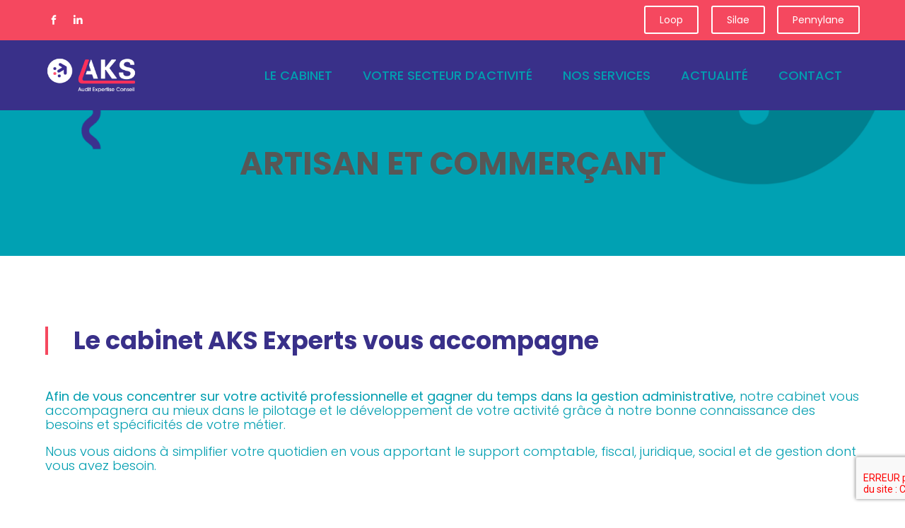

--- FILE ---
content_type: text/html; charset=UTF-8
request_url: https://aks-experts.fr/artisan-commercant/
body_size: 68065
content:
<!DOCTYPE html>
<html lang="fr-FR">

<head> <script type="text/javascript">
/* <![CDATA[ */
var gform;gform||(document.addEventListener("gform_main_scripts_loaded",function(){gform.scriptsLoaded=!0}),document.addEventListener("gform/theme/scripts_loaded",function(){gform.themeScriptsLoaded=!0}),window.addEventListener("DOMContentLoaded",function(){gform.domLoaded=!0}),gform={domLoaded:!1,scriptsLoaded:!1,themeScriptsLoaded:!1,isFormEditor:()=>"function"==typeof InitializeEditor,callIfLoaded:function(o){return!(!gform.domLoaded||!gform.scriptsLoaded||!gform.themeScriptsLoaded&&!gform.isFormEditor()||(gform.isFormEditor()&&console.warn("The use of gform.initializeOnLoaded() is deprecated in the form editor context and will be removed in Gravity Forms 3.1."),o(),0))},initializeOnLoaded:function(o){gform.callIfLoaded(o)||(document.addEventListener("gform_main_scripts_loaded",()=>{gform.scriptsLoaded=!0,gform.callIfLoaded(o)}),document.addEventListener("gform/theme/scripts_loaded",()=>{gform.themeScriptsLoaded=!0,gform.callIfLoaded(o)}),window.addEventListener("DOMContentLoaded",()=>{gform.domLoaded=!0,gform.callIfLoaded(o)}))},hooks:{action:{},filter:{}},addAction:function(o,r,e,t){gform.addHook("action",o,r,e,t)},addFilter:function(o,r,e,t){gform.addHook("filter",o,r,e,t)},doAction:function(o){gform.doHook("action",o,arguments)},applyFilters:function(o){return gform.doHook("filter",o,arguments)},removeAction:function(o,r){gform.removeHook("action",o,r)},removeFilter:function(o,r,e){gform.removeHook("filter",o,r,e)},addHook:function(o,r,e,t,n){null==gform.hooks[o][r]&&(gform.hooks[o][r]=[]);var d=gform.hooks[o][r];null==n&&(n=r+"_"+d.length),gform.hooks[o][r].push({tag:n,callable:e,priority:t=null==t?10:t})},doHook:function(r,o,e){var t;if(e=Array.prototype.slice.call(e,1),null!=gform.hooks[r][o]&&((o=gform.hooks[r][o]).sort(function(o,r){return o.priority-r.priority}),o.forEach(function(o){"function"!=typeof(t=o.callable)&&(t=window[t]),"action"==r?t.apply(null,e):e[0]=t.apply(null,e)})),"filter"==r)return e[0]},removeHook:function(o,r,t,n){var e;null!=gform.hooks[o][r]&&(e=(e=gform.hooks[o][r]).filter(function(o,r,e){return!!(null!=n&&n!=o.tag||null!=t&&t!=o.priority)}),gform.hooks[o][r]=e)}});
/* ]]> */
</script>

    <meta charset="UTF-8" />
<meta name='robots' content='index, follow, max-image-preview:large, max-snippet:-1, max-video-preview:-1' />
<meta name="viewport" content="width=device-width, initial-scale=1" />
<meta name="generator" content="Kapiten 2.0.0" />

	<!-- This site is optimized with the Yoast SEO plugin v21.1 - https://yoast.com/wordpress/plugins/seo/ -->
	<title>Artisan et Commerçant - AKS experts</title>
	<link rel="canonical" href="https://aks-experts.fr/artisan-commercant/" />
	<meta property="og:locale" content="fr_FR" />
	<meta property="og:type" content="article" />
	<meta property="og:title" content="Artisan et Commerçant - AKS experts" />
	<meta property="og:description" content="Notre outils vous intéresse ?Vous souhaitez avoir plus de précisions ?" />
	<meta property="og:url" content="https://aks-experts.fr/artisan-commercant/" />
	<meta property="og:site_name" content="AKS experts" />
	<meta property="article:modified_time" content="2023-03-07T15:29:49+00:00" />
	<meta name="twitter:card" content="summary_large_image" />
	<meta name="twitter:label1" content="Durée de lecture estimée" />
	<meta name="twitter:data1" content="1 minute" />
	<script type="application/ld+json" class="yoast-schema-graph">{"@context":"https://schema.org","@graph":[{"@type":"WebPage","@id":"https://aks-experts.fr/artisan-commercant/","url":"https://aks-experts.fr/artisan-commercant/","name":"Artisan et Commerçant - AKS experts","isPartOf":{"@id":"https://aks-experts.fr/#website"},"datePublished":"2023-01-30T09:04:09+00:00","dateModified":"2023-03-07T15:29:49+00:00","breadcrumb":{"@id":"https://aks-experts.fr/artisan-commercant/#breadcrumb"},"inLanguage":"fr-FR","potentialAction":[{"@type":"ReadAction","target":["https://aks-experts.fr/artisan-commercant/"]}]},{"@type":"BreadcrumbList","@id":"https://aks-experts.fr/artisan-commercant/#breadcrumb","itemListElement":[{"@type":"ListItem","position":1,"name":"Accueil","item":"https://aks-experts.fr/"},{"@type":"ListItem","position":2,"name":"Artisan et Commerçant"}]},{"@type":"WebSite","@id":"https://aks-experts.fr/#website","url":"https://aks-experts.fr/","name":"AKS experts","description":"Audit Expertise Conseil","publisher":{"@id":"https://aks-experts.fr/#organization"},"potentialAction":[{"@type":"SearchAction","target":{"@type":"EntryPoint","urlTemplate":"https://aks-experts.fr/?s={search_term_string}"},"query-input":"required name=search_term_string"}],"inLanguage":"fr-FR"},{"@type":"Organization","@id":"https://aks-experts.fr/#organization","name":"AKS experts","url":"https://aks-experts.fr/","logo":{"@type":"ImageObject","inLanguage":"fr-FR","@id":"https://aks-experts.fr/#/schema/logo/image/","url":"/app/uploads/sites/445/2023/02/cropped-logo-claire-copie-3.png","contentUrl":"/app/uploads/sites/445/2023/02/cropped-logo-claire-copie-3.png","width":200,"height":77,"caption":"AKS experts"},"image":{"@id":"https://aks-experts.fr/#/schema/logo/image/"}}]}</script>
	<!-- / Yoast SEO plugin. -->


<link rel='dns-prefetch' href='//www.google.com' />
<link rel='dns-prefetch' href='//www.grouperf.com' />
<link rel='dns-prefetch' href='//fonts.googleapis.com' />
<link href='https://fonts.gstatic.com' crossorigin rel='preconnect' />
<link rel="alternate" type="application/rss+xml" title="AKS experts &raquo; Flux" href="https://aks-experts.fr/feed/" />
<link rel="alternate" type="application/rss+xml" title="AKS experts &raquo; Flux des commentaires" href="https://aks-experts.fr/comments/feed/" />
<link rel="pingback" href="https://aks-experts.fr/wp/xmlrpc.php" />
<script type="text/javascript">
/* <![CDATA[ */
window._wpemojiSettings = {"baseUrl":"https:\/\/s.w.org\/images\/core\/emoji\/15.0.3\/72x72\/","ext":".png","svgUrl":"https:\/\/s.w.org\/images\/core\/emoji\/15.0.3\/svg\/","svgExt":".svg","source":{"concatemoji":"https:\/\/aks-experts.fr\/wp\/wp-includes\/js\/wp-emoji-release.min.js?ver=6.5.3"}};
/*! This file is auto-generated */
!function(i,n){var o,s,e;function c(e){try{var t={supportTests:e,timestamp:(new Date).valueOf()};sessionStorage.setItem(o,JSON.stringify(t))}catch(e){}}function p(e,t,n){e.clearRect(0,0,e.canvas.width,e.canvas.height),e.fillText(t,0,0);var t=new Uint32Array(e.getImageData(0,0,e.canvas.width,e.canvas.height).data),r=(e.clearRect(0,0,e.canvas.width,e.canvas.height),e.fillText(n,0,0),new Uint32Array(e.getImageData(0,0,e.canvas.width,e.canvas.height).data));return t.every(function(e,t){return e===r[t]})}function u(e,t,n){switch(t){case"flag":return n(e,"\ud83c\udff3\ufe0f\u200d\u26a7\ufe0f","\ud83c\udff3\ufe0f\u200b\u26a7\ufe0f")?!1:!n(e,"\ud83c\uddfa\ud83c\uddf3","\ud83c\uddfa\u200b\ud83c\uddf3")&&!n(e,"\ud83c\udff4\udb40\udc67\udb40\udc62\udb40\udc65\udb40\udc6e\udb40\udc67\udb40\udc7f","\ud83c\udff4\u200b\udb40\udc67\u200b\udb40\udc62\u200b\udb40\udc65\u200b\udb40\udc6e\u200b\udb40\udc67\u200b\udb40\udc7f");case"emoji":return!n(e,"\ud83d\udc26\u200d\u2b1b","\ud83d\udc26\u200b\u2b1b")}return!1}function f(e,t,n){var r="undefined"!=typeof WorkerGlobalScope&&self instanceof WorkerGlobalScope?new OffscreenCanvas(300,150):i.createElement("canvas"),a=r.getContext("2d",{willReadFrequently:!0}),o=(a.textBaseline="top",a.font="600 32px Arial",{});return e.forEach(function(e){o[e]=t(a,e,n)}),o}function t(e){var t=i.createElement("script");t.src=e,t.defer=!0,i.head.appendChild(t)}"undefined"!=typeof Promise&&(o="wpEmojiSettingsSupports",s=["flag","emoji"],n.supports={everything:!0,everythingExceptFlag:!0},e=new Promise(function(e){i.addEventListener("DOMContentLoaded",e,{once:!0})}),new Promise(function(t){var n=function(){try{var e=JSON.parse(sessionStorage.getItem(o));if("object"==typeof e&&"number"==typeof e.timestamp&&(new Date).valueOf()<e.timestamp+604800&&"object"==typeof e.supportTests)return e.supportTests}catch(e){}return null}();if(!n){if("undefined"!=typeof Worker&&"undefined"!=typeof OffscreenCanvas&&"undefined"!=typeof URL&&URL.createObjectURL&&"undefined"!=typeof Blob)try{var e="postMessage("+f.toString()+"("+[JSON.stringify(s),u.toString(),p.toString()].join(",")+"));",r=new Blob([e],{type:"text/javascript"}),a=new Worker(URL.createObjectURL(r),{name:"wpTestEmojiSupports"});return void(a.onmessage=function(e){c(n=e.data),a.terminate(),t(n)})}catch(e){}c(n=f(s,u,p))}t(n)}).then(function(e){for(var t in e)n.supports[t]=e[t],n.supports.everything=n.supports.everything&&n.supports[t],"flag"!==t&&(n.supports.everythingExceptFlag=n.supports.everythingExceptFlag&&n.supports[t]);n.supports.everythingExceptFlag=n.supports.everythingExceptFlag&&!n.supports.flag,n.DOMReady=!1,n.readyCallback=function(){n.DOMReady=!0}}).then(function(){return e}).then(function(){var e;n.supports.everything||(n.readyCallback(),(e=n.source||{}).concatemoji?t(e.concatemoji):e.wpemoji&&e.twemoji&&(t(e.twemoji),t(e.wpemoji)))}))}((window,document),window._wpemojiSettings);
/* ]]> */
</script>
		<style type="text/css">
			#wpadminbar #wp-admin-bar-my-networks > .ab-item:first-child:before {
				content: "\f325";
				top: 3px;
			}
		</style>
		<link rel='stylesheet' id='wp-block-library-css' href='https://aks-experts.fr/wp/wp-includes/css/dist/block-library/style.min.css?ver=6.5.3' type='text/css' media='all' />
<style id='wp-block-library-theme-inline-css' type='text/css'>
.wp-block-audio figcaption{color:#555;font-size:13px;text-align:center}.is-dark-theme .wp-block-audio figcaption{color:#ffffffa6}.wp-block-audio{margin:0 0 1em}.wp-block-code{border:1px solid #ccc;border-radius:4px;font-family:Menlo,Consolas,monaco,monospace;padding:.8em 1em}.wp-block-embed figcaption{color:#555;font-size:13px;text-align:center}.is-dark-theme .wp-block-embed figcaption{color:#ffffffa6}.wp-block-embed{margin:0 0 1em}.blocks-gallery-caption{color:#555;font-size:13px;text-align:center}.is-dark-theme .blocks-gallery-caption{color:#ffffffa6}.wp-block-image figcaption{color:#555;font-size:13px;text-align:center}.is-dark-theme .wp-block-image figcaption{color:#ffffffa6}.wp-block-image{margin:0 0 1em}.wp-block-pullquote{border-bottom:4px solid;border-top:4px solid;color:currentColor;margin-bottom:1.75em}.wp-block-pullquote cite,.wp-block-pullquote footer,.wp-block-pullquote__citation{color:currentColor;font-size:.8125em;font-style:normal;text-transform:uppercase}.wp-block-quote{border-left:.25em solid;margin:0 0 1.75em;padding-left:1em}.wp-block-quote cite,.wp-block-quote footer{color:currentColor;font-size:.8125em;font-style:normal;position:relative}.wp-block-quote.has-text-align-right{border-left:none;border-right:.25em solid;padding-left:0;padding-right:1em}.wp-block-quote.has-text-align-center{border:none;padding-left:0}.wp-block-quote.is-large,.wp-block-quote.is-style-large,.wp-block-quote.is-style-plain{border:none}.wp-block-search .wp-block-search__label{font-weight:700}.wp-block-search__button{border:1px solid #ccc;padding:.375em .625em}:where(.wp-block-group.has-background){padding:1.25em 2.375em}.wp-block-separator.has-css-opacity{opacity:.4}.wp-block-separator{border:none;border-bottom:2px solid;margin-left:auto;margin-right:auto}.wp-block-separator.has-alpha-channel-opacity{opacity:1}.wp-block-separator:not(.is-style-wide):not(.is-style-dots){width:100px}.wp-block-separator.has-background:not(.is-style-dots){border-bottom:none;height:1px}.wp-block-separator.has-background:not(.is-style-wide):not(.is-style-dots){height:2px}.wp-block-table{margin:0 0 1em}.wp-block-table td,.wp-block-table th{word-break:normal}.wp-block-table figcaption{color:#555;font-size:13px;text-align:center}.is-dark-theme .wp-block-table figcaption{color:#ffffffa6}.wp-block-video figcaption{color:#555;font-size:13px;text-align:center}.is-dark-theme .wp-block-video figcaption{color:#ffffffa6}.wp-block-video{margin:0 0 1em}.wp-block-template-part.has-background{margin-bottom:0;margin-top:0;padding:1.25em 2.375em}
</style>
<style id='safe-svg-svg-icon-style-inline-css' type='text/css'>
.safe-svg-cover{text-align:center}.safe-svg-cover .safe-svg-inside{display:inline-block;max-width:100%}.safe-svg-cover svg{fill:currentColor;height:100%;max-height:100%;max-width:100%;width:100%}

</style>
<link rel='stylesheet' id='wp-components-css' href='https://aks-experts.fr/wp/wp-includes/css/dist/components/style.min.css?ver=6.5.3' type='text/css' media='all' />
<link rel='stylesheet' id='wp-preferences-css' href='https://aks-experts.fr/wp/wp-includes/css/dist/preferences/style.min.css?ver=6.5.3' type='text/css' media='all' />
<link rel='stylesheet' id='wp-block-editor-css' href='https://aks-experts.fr/wp/wp-includes/css/dist/block-editor/style.min.css?ver=6.5.3' type='text/css' media='all' />
<link rel='stylesheet' id='wp-reusable-blocks-css' href='https://aks-experts.fr/wp/wp-includes/css/dist/reusable-blocks/style.min.css?ver=6.5.3' type='text/css' media='all' />
<link rel='stylesheet' id='wp-patterns-css' href='https://aks-experts.fr/wp/wp-includes/css/dist/patterns/style.min.css?ver=6.5.3' type='text/css' media='all' />
<link rel='stylesheet' id='wp-editor-css' href='https://aks-experts.fr/wp/wp-includes/css/dist/editor/style.min.css?ver=6.5.3' type='text/css' media='all' />
<link rel='stylesheet' id='carousel_block-cgb-style-css' href='/app/plugins/carousel-block/dist/blocks.style.build.css?ver=6.5.3' type='text/css' media='all' />
<style id='classic-theme-styles-inline-css' type='text/css'>
/*! This file is auto-generated */
.wp-block-button__link{color:#fff;background-color:#32373c;border-radius:9999px;box-shadow:none;text-decoration:none;padding:calc(.667em + 2px) calc(1.333em + 2px);font-size:1.125em}.wp-block-file__button{background:#32373c;color:#fff;text-decoration:none}
</style>
<style id='global-styles-inline-css' type='text/css'>
body{--wp--preset--color--black: #000000;--wp--preset--color--cyan-bluish-gray: #abb8c3;--wp--preset--color--white: #fff;--wp--preset--color--pale-pink: #f78da7;--wp--preset--color--vivid-red: #cf2e2e;--wp--preset--color--luminous-vivid-orange: #ff6900;--wp--preset--color--luminous-vivid-amber: #fcb900;--wp--preset--color--light-green-cyan: #7bdcb5;--wp--preset--color--vivid-green-cyan: #00d084;--wp--preset--color--pale-cyan-blue: #8ed1fc;--wp--preset--color--vivid-cyan-blue: #0693e3;--wp--preset--color--vivid-purple: #9b51e0;--wp--preset--color--background-color: #ffffff;--wp--preset--color--primary-color: #393089;--wp--preset--color--secondary-color: #f5485f;--wp--preset--color--tertiary-color: #019eb0;--wp--preset--color--background-secondary-color: #ffffff;--wp--preset--color--background-tertiary-color: #efefef;--wp--preset--color--bonus-color: #424242;--wp--preset--gradient--vivid-cyan-blue-to-vivid-purple: linear-gradient(135deg,rgba(6,147,227,1) 0%,rgb(155,81,224) 100%);--wp--preset--gradient--light-green-cyan-to-vivid-green-cyan: linear-gradient(135deg,rgb(122,220,180) 0%,rgb(0,208,130) 100%);--wp--preset--gradient--luminous-vivid-amber-to-luminous-vivid-orange: linear-gradient(135deg,rgba(252,185,0,1) 0%,rgba(255,105,0,1) 100%);--wp--preset--gradient--luminous-vivid-orange-to-vivid-red: linear-gradient(135deg,rgba(255,105,0,1) 0%,rgb(207,46,46) 100%);--wp--preset--gradient--very-light-gray-to-cyan-bluish-gray: linear-gradient(135deg,rgb(238,238,238) 0%,rgb(169,184,195) 100%);--wp--preset--gradient--cool-to-warm-spectrum: linear-gradient(135deg,rgb(74,234,220) 0%,rgb(151,120,209) 20%,rgb(207,42,186) 40%,rgb(238,44,130) 60%,rgb(251,105,98) 80%,rgb(254,248,76) 100%);--wp--preset--gradient--blush-light-purple: linear-gradient(135deg,rgb(255,206,236) 0%,rgb(152,150,240) 100%);--wp--preset--gradient--blush-bordeaux: linear-gradient(135deg,rgb(254,205,165) 0%,rgb(254,45,45) 50%,rgb(107,0,62) 100%);--wp--preset--gradient--luminous-dusk: linear-gradient(135deg,rgb(255,203,112) 0%,rgb(199,81,192) 50%,rgb(65,88,208) 100%);--wp--preset--gradient--pale-ocean: linear-gradient(135deg,rgb(255,245,203) 0%,rgb(182,227,212) 50%,rgb(51,167,181) 100%);--wp--preset--gradient--electric-grass: linear-gradient(135deg,rgb(202,248,128) 0%,rgb(113,206,126) 100%);--wp--preset--gradient--midnight: linear-gradient(135deg,rgb(2,3,129) 0%,rgb(40,116,252) 100%);--wp--preset--gradient--primary-to-white: linear-gradient(180deg,var(--primary) 0%, var(--primary) 50%, #fff 50%, #fff 100%);--wp--preset--gradient--white-to-primary: linear-gradient(180deg,#fff 0%, #fff 50%, var(--primary) 50%, var(--primary) 100%);--wp--preset--font-size--small: 12px;--wp--preset--font-size--medium: 20px;--wp--preset--font-size--large: 36px;--wp--preset--font-size--x-large: 42px;--wp--preset--font-size--regular: 16px;--wp--preset--font-size--larger: 48px;--wp--preset--spacing--20: 0.44rem;--wp--preset--spacing--30: 0.67rem;--wp--preset--spacing--40: 1rem;--wp--preset--spacing--50: 1.5rem;--wp--preset--spacing--60: 2.25rem;--wp--preset--spacing--70: 3.38rem;--wp--preset--spacing--80: 5.06rem;--wp--preset--shadow--natural: 6px 6px 9px rgba(0, 0, 0, 0.2);--wp--preset--shadow--deep: 12px 12px 50px rgba(0, 0, 0, 0.4);--wp--preset--shadow--sharp: 6px 6px 0px rgba(0, 0, 0, 0.2);--wp--preset--shadow--outlined: 6px 6px 0px -3px rgba(255, 255, 255, 1), 6px 6px rgba(0, 0, 0, 1);--wp--preset--shadow--crisp: 6px 6px 0px rgba(0, 0, 0, 1);}:where(.is-layout-flex){gap: 0.5em;}:where(.is-layout-grid){gap: 0.5em;}body .is-layout-flex{display: flex;}body .is-layout-flex{flex-wrap: wrap;align-items: center;}body .is-layout-flex > *{margin: 0;}body .is-layout-grid{display: grid;}body .is-layout-grid > *{margin: 0;}:where(.wp-block-columns.is-layout-flex){gap: 2em;}:where(.wp-block-columns.is-layout-grid){gap: 2em;}:where(.wp-block-post-template.is-layout-flex){gap: 1.25em;}:where(.wp-block-post-template.is-layout-grid){gap: 1.25em;}.has-black-color{color: var(--wp--preset--color--black) !important;}.has-cyan-bluish-gray-color{color: var(--wp--preset--color--cyan-bluish-gray) !important;}.has-white-color{color: var(--wp--preset--color--white) !important;}.has-pale-pink-color{color: var(--wp--preset--color--pale-pink) !important;}.has-vivid-red-color{color: var(--wp--preset--color--vivid-red) !important;}.has-luminous-vivid-orange-color{color: var(--wp--preset--color--luminous-vivid-orange) !important;}.has-luminous-vivid-amber-color{color: var(--wp--preset--color--luminous-vivid-amber) !important;}.has-light-green-cyan-color{color: var(--wp--preset--color--light-green-cyan) !important;}.has-vivid-green-cyan-color{color: var(--wp--preset--color--vivid-green-cyan) !important;}.has-pale-cyan-blue-color{color: var(--wp--preset--color--pale-cyan-blue) !important;}.has-vivid-cyan-blue-color{color: var(--wp--preset--color--vivid-cyan-blue) !important;}.has-vivid-purple-color{color: var(--wp--preset--color--vivid-purple) !important;}.has-black-background-color{background-color: var(--wp--preset--color--black) !important;}.has-cyan-bluish-gray-background-color{background-color: var(--wp--preset--color--cyan-bluish-gray) !important;}.has-white-background-color{background-color: var(--wp--preset--color--white) !important;}.has-pale-pink-background-color{background-color: var(--wp--preset--color--pale-pink) !important;}.has-vivid-red-background-color{background-color: var(--wp--preset--color--vivid-red) !important;}.has-luminous-vivid-orange-background-color{background-color: var(--wp--preset--color--luminous-vivid-orange) !important;}.has-luminous-vivid-amber-background-color{background-color: var(--wp--preset--color--luminous-vivid-amber) !important;}.has-light-green-cyan-background-color{background-color: var(--wp--preset--color--light-green-cyan) !important;}.has-vivid-green-cyan-background-color{background-color: var(--wp--preset--color--vivid-green-cyan) !important;}.has-pale-cyan-blue-background-color{background-color: var(--wp--preset--color--pale-cyan-blue) !important;}.has-vivid-cyan-blue-background-color{background-color: var(--wp--preset--color--vivid-cyan-blue) !important;}.has-vivid-purple-background-color{background-color: var(--wp--preset--color--vivid-purple) !important;}.has-black-border-color{border-color: var(--wp--preset--color--black) !important;}.has-cyan-bluish-gray-border-color{border-color: var(--wp--preset--color--cyan-bluish-gray) !important;}.has-white-border-color{border-color: var(--wp--preset--color--white) !important;}.has-pale-pink-border-color{border-color: var(--wp--preset--color--pale-pink) !important;}.has-vivid-red-border-color{border-color: var(--wp--preset--color--vivid-red) !important;}.has-luminous-vivid-orange-border-color{border-color: var(--wp--preset--color--luminous-vivid-orange) !important;}.has-luminous-vivid-amber-border-color{border-color: var(--wp--preset--color--luminous-vivid-amber) !important;}.has-light-green-cyan-border-color{border-color: var(--wp--preset--color--light-green-cyan) !important;}.has-vivid-green-cyan-border-color{border-color: var(--wp--preset--color--vivid-green-cyan) !important;}.has-pale-cyan-blue-border-color{border-color: var(--wp--preset--color--pale-cyan-blue) !important;}.has-vivid-cyan-blue-border-color{border-color: var(--wp--preset--color--vivid-cyan-blue) !important;}.has-vivid-purple-border-color{border-color: var(--wp--preset--color--vivid-purple) !important;}.has-vivid-cyan-blue-to-vivid-purple-gradient-background{background: var(--wp--preset--gradient--vivid-cyan-blue-to-vivid-purple) !important;}.has-light-green-cyan-to-vivid-green-cyan-gradient-background{background: var(--wp--preset--gradient--light-green-cyan-to-vivid-green-cyan) !important;}.has-luminous-vivid-amber-to-luminous-vivid-orange-gradient-background{background: var(--wp--preset--gradient--luminous-vivid-amber-to-luminous-vivid-orange) !important;}.has-luminous-vivid-orange-to-vivid-red-gradient-background{background: var(--wp--preset--gradient--luminous-vivid-orange-to-vivid-red) !important;}.has-very-light-gray-to-cyan-bluish-gray-gradient-background{background: var(--wp--preset--gradient--very-light-gray-to-cyan-bluish-gray) !important;}.has-cool-to-warm-spectrum-gradient-background{background: var(--wp--preset--gradient--cool-to-warm-spectrum) !important;}.has-blush-light-purple-gradient-background{background: var(--wp--preset--gradient--blush-light-purple) !important;}.has-blush-bordeaux-gradient-background{background: var(--wp--preset--gradient--blush-bordeaux) !important;}.has-luminous-dusk-gradient-background{background: var(--wp--preset--gradient--luminous-dusk) !important;}.has-pale-ocean-gradient-background{background: var(--wp--preset--gradient--pale-ocean) !important;}.has-electric-grass-gradient-background{background: var(--wp--preset--gradient--electric-grass) !important;}.has-midnight-gradient-background{background: var(--wp--preset--gradient--midnight) !important;}.has-small-font-size{font-size: var(--wp--preset--font-size--small) !important;}.has-medium-font-size{font-size: var(--wp--preset--font-size--medium) !important;}.has-large-font-size{font-size: var(--wp--preset--font-size--large) !important;}.has-x-large-font-size{font-size: var(--wp--preset--font-size--x-large) !important;}
.wp-block-navigation a:where(:not(.wp-element-button)){color: inherit;}
:where(.wp-block-post-template.is-layout-flex){gap: 1.25em;}:where(.wp-block-post-template.is-layout-grid){gap: 1.25em;}
:where(.wp-block-columns.is-layout-flex){gap: 2em;}:where(.wp-block-columns.is-layout-grid){gap: 2em;}
.wp-block-pullquote{font-size: 1.5em;line-height: 1.6;}
</style>
<link rel='stylesheet' id='slick-theme-css' href='/app/plugins/carousel-block/dist/assets/slick/slick-theme.min.css?ver=6.5.3' type='text/css' media='all' />
<link rel='stylesheet' id='cmplz-general-css' href='/app/plugins/complianz-gdpr/assets/css/cookieblocker.min.css?ver=1741710170' type='text/css' media='all' />
<link rel='stylesheet' id='classe7-screen-css' href='/app/themes/kapiten/dist/css/screen.css' type='text/css' media='all' />
<style id='classe7-screen-inline-css' type='text/css'>
.wp-block-button.has-icon-GED:not(.is-style-button-2):not(.is-style-button-4):not(.has-icon-none) .wp-block-button__link::before {
				content: '';
				-webkit-mask: url('/app/themes/kapiten/resources/svg/GED.svg') no-repeat 50% 50%;
				mask: url('/app/themes/kapiten/resources/svg/GED.svg') no-repeat 50% 50%;
				}
				.wp-block-button.has-icon-GED.is-style-button-4 .wp-block-button__link::before {
					content: '';
					-webkit-mask: url('/app/themes/kapiten/resources/svg/GED.svg') no-repeat center/1em;
					mask:url('/app/themes/kapiten/resources/svg/GED.svg') no-repeat center/1em;
				}
				.wp-block-classe7-accordion.has-navigation-icon.has-icon-GED button .classe7-accordion-title::before {
					content: '';
					-webkit-mask: url('/app/themes/kapiten/resources/svg/GED.svg') no-repeat 50% 50%;
					mask: url('/app/themes/kapiten/resources/svg/GED.svg') no-repeat 50% 50%;
				}
				.wp-block-classe7-accordion.has-icon-none:not(.has-navigation-icon) button .classe7-accordion-title::before {
					content: none;
				}.wp-block-button.has-icon-acces-personnaliser:not(.is-style-button-2):not(.is-style-button-4):not(.has-icon-none) .wp-block-button__link::before {
				content: '';
				-webkit-mask: url('/app/themes/kapiten/resources/svg/acces-personnaliser.svg') no-repeat 50% 50%;
				mask: url('/app/themes/kapiten/resources/svg/acces-personnaliser.svg') no-repeat 50% 50%;
				}
				.wp-block-button.has-icon-acces-personnaliser.is-style-button-4 .wp-block-button__link::before {
					content: '';
					-webkit-mask: url('/app/themes/kapiten/resources/svg/acces-personnaliser.svg') no-repeat center/1em;
					mask:url('/app/themes/kapiten/resources/svg/acces-personnaliser.svg') no-repeat center/1em;
				}
				.wp-block-classe7-accordion.has-navigation-icon.has-icon-acces-personnaliser button .classe7-accordion-title::before {
					content: '';
					-webkit-mask: url('/app/themes/kapiten/resources/svg/acces-personnaliser.svg') no-repeat 50% 50%;
					mask: url('/app/themes/kapiten/resources/svg/acces-personnaliser.svg') no-repeat 50% 50%;
				}
				.wp-block-classe7-accordion.has-icon-none:not(.has-navigation-icon) button .classe7-accordion-title::before {
					content: none;
				}.wp-block-button.has-icon-acces-securiser:not(.is-style-button-2):not(.is-style-button-4):not(.has-icon-none) .wp-block-button__link::before {
				content: '';
				-webkit-mask: url('/app/themes/kapiten/resources/svg/acces-securiser.svg') no-repeat 50% 50%;
				mask: url('/app/themes/kapiten/resources/svg/acces-securiser.svg') no-repeat 50% 50%;
				}
				.wp-block-button.has-icon-acces-securiser.is-style-button-4 .wp-block-button__link::before {
					content: '';
					-webkit-mask: url('/app/themes/kapiten/resources/svg/acces-securiser.svg') no-repeat center/1em;
					mask:url('/app/themes/kapiten/resources/svg/acces-securiser.svg') no-repeat center/1em;
				}
				.wp-block-classe7-accordion.has-navigation-icon.has-icon-acces-securiser button .classe7-accordion-title::before {
					content: '';
					-webkit-mask: url('/app/themes/kapiten/resources/svg/acces-securiser.svg') no-repeat 50% 50%;
					mask: url('/app/themes/kapiten/resources/svg/acces-securiser.svg') no-repeat 50% 50%;
				}
				.wp-block-classe7-accordion.has-icon-none:not(.has-navigation-icon) button .classe7-accordion-title::before {
					content: none;
				}.wp-block-button.has-icon-acces1:not(.is-style-button-2):not(.is-style-button-4):not(.has-icon-none) .wp-block-button__link::before {
				content: '';
				-webkit-mask: url('/app/themes/kapiten/resources/svg/acces1.svg') no-repeat 50% 50%;
				mask: url('/app/themes/kapiten/resources/svg/acces1.svg') no-repeat 50% 50%;
				}
				.wp-block-button.has-icon-acces1.is-style-button-4 .wp-block-button__link::before {
					content: '';
					-webkit-mask: url('/app/themes/kapiten/resources/svg/acces1.svg') no-repeat center/1em;
					mask:url('/app/themes/kapiten/resources/svg/acces1.svg') no-repeat center/1em;
				}
				.wp-block-classe7-accordion.has-navigation-icon.has-icon-acces1 button .classe7-accordion-title::before {
					content: '';
					-webkit-mask: url('/app/themes/kapiten/resources/svg/acces1.svg') no-repeat 50% 50%;
					mask: url('/app/themes/kapiten/resources/svg/acces1.svg') no-repeat 50% 50%;
				}
				.wp-block-classe7-accordion.has-icon-none:not(.has-navigation-icon) button .classe7-accordion-title::before {
					content: none;
				}.wp-block-button.has-icon-achat:not(.is-style-button-2):not(.is-style-button-4):not(.has-icon-none) .wp-block-button__link::before {
				content: '';
				-webkit-mask: url('/app/themes/kapiten/resources/svg/achat.svg') no-repeat 50% 50%;
				mask: url('/app/themes/kapiten/resources/svg/achat.svg') no-repeat 50% 50%;
				}
				.wp-block-button.has-icon-achat.is-style-button-4 .wp-block-button__link::before {
					content: '';
					-webkit-mask: url('/app/themes/kapiten/resources/svg/achat.svg') no-repeat center/1em;
					mask:url('/app/themes/kapiten/resources/svg/achat.svg') no-repeat center/1em;
				}
				.wp-block-classe7-accordion.has-navigation-icon.has-icon-achat button .classe7-accordion-title::before {
					content: '';
					-webkit-mask: url('/app/themes/kapiten/resources/svg/achat.svg') no-repeat 50% 50%;
					mask: url('/app/themes/kapiten/resources/svg/achat.svg') no-repeat 50% 50%;
				}
				.wp-block-classe7-accordion.has-icon-none:not(.has-navigation-icon) button .classe7-accordion-title::before {
					content: none;
				}.wp-block-button.has-icon-actualite:not(.is-style-button-2):not(.is-style-button-4):not(.has-icon-none) .wp-block-button__link::before {
				content: '';
				-webkit-mask: url('/app/themes/kapiten/resources/svg/actualite.svg') no-repeat 50% 50%;
				mask: url('/app/themes/kapiten/resources/svg/actualite.svg') no-repeat 50% 50%;
				}
				.wp-block-button.has-icon-actualite.is-style-button-4 .wp-block-button__link::before {
					content: '';
					-webkit-mask: url('/app/themes/kapiten/resources/svg/actualite.svg') no-repeat center/1em;
					mask:url('/app/themes/kapiten/resources/svg/actualite.svg') no-repeat center/1em;
				}
				.wp-block-classe7-accordion.has-navigation-icon.has-icon-actualite button .classe7-accordion-title::before {
					content: '';
					-webkit-mask: url('/app/themes/kapiten/resources/svg/actualite.svg') no-repeat 50% 50%;
					mask: url('/app/themes/kapiten/resources/svg/actualite.svg') no-repeat 50% 50%;
				}
				.wp-block-classe7-accordion.has-icon-none:not(.has-navigation-icon) button .classe7-accordion-title::before {
					content: none;
				}.wp-block-button.has-icon-ajout-parametrage:not(.is-style-button-2):not(.is-style-button-4):not(.has-icon-none) .wp-block-button__link::before {
				content: '';
				-webkit-mask: url('/app/themes/kapiten/resources/svg/ajout-parametrage.svg') no-repeat 50% 50%;
				mask: url('/app/themes/kapiten/resources/svg/ajout-parametrage.svg') no-repeat 50% 50%;
				}
				.wp-block-button.has-icon-ajout-parametrage.is-style-button-4 .wp-block-button__link::before {
					content: '';
					-webkit-mask: url('/app/themes/kapiten/resources/svg/ajout-parametrage.svg') no-repeat center/1em;
					mask:url('/app/themes/kapiten/resources/svg/ajout-parametrage.svg') no-repeat center/1em;
				}
				.wp-block-classe7-accordion.has-navigation-icon.has-icon-ajout-parametrage button .classe7-accordion-title::before {
					content: '';
					-webkit-mask: url('/app/themes/kapiten/resources/svg/ajout-parametrage.svg') no-repeat 50% 50%;
					mask: url('/app/themes/kapiten/resources/svg/ajout-parametrage.svg') no-repeat 50% 50%;
				}
				.wp-block-classe7-accordion.has-icon-none:not(.has-navigation-icon) button .classe7-accordion-title::before {
					content: none;
				}.wp-block-button.has-icon-ajout:not(.is-style-button-2):not(.is-style-button-4):not(.has-icon-none) .wp-block-button__link::before {
				content: '';
				-webkit-mask: url('/app/themes/kapiten/resources/svg/ajout.svg') no-repeat 50% 50%;
				mask: url('/app/themes/kapiten/resources/svg/ajout.svg') no-repeat 50% 50%;
				}
				.wp-block-button.has-icon-ajout.is-style-button-4 .wp-block-button__link::before {
					content: '';
					-webkit-mask: url('/app/themes/kapiten/resources/svg/ajout.svg') no-repeat center/1em;
					mask:url('/app/themes/kapiten/resources/svg/ajout.svg') no-repeat center/1em;
				}
				.wp-block-classe7-accordion.has-navigation-icon.has-icon-ajout button .classe7-accordion-title::before {
					content: '';
					-webkit-mask: url('/app/themes/kapiten/resources/svg/ajout.svg') no-repeat 50% 50%;
					mask: url('/app/themes/kapiten/resources/svg/ajout.svg') no-repeat 50% 50%;
				}
				.wp-block-classe7-accordion.has-icon-none:not(.has-navigation-icon) button .classe7-accordion-title::before {
					content: none;
				}.wp-block-button.has-icon-alerte2:not(.is-style-button-2):not(.is-style-button-4):not(.has-icon-none) .wp-block-button__link::before {
				content: '';
				-webkit-mask: url('/app/themes/kapiten/resources/svg/alerte2.svg') no-repeat 50% 50%;
				mask: url('/app/themes/kapiten/resources/svg/alerte2.svg') no-repeat 50% 50%;
				}
				.wp-block-button.has-icon-alerte2.is-style-button-4 .wp-block-button__link::before {
					content: '';
					-webkit-mask: url('/app/themes/kapiten/resources/svg/alerte2.svg') no-repeat center/1em;
					mask:url('/app/themes/kapiten/resources/svg/alerte2.svg') no-repeat center/1em;
				}
				.wp-block-classe7-accordion.has-navigation-icon.has-icon-alerte2 button .classe7-accordion-title::before {
					content: '';
					-webkit-mask: url('/app/themes/kapiten/resources/svg/alerte2.svg') no-repeat 50% 50%;
					mask: url('/app/themes/kapiten/resources/svg/alerte2.svg') no-repeat 50% 50%;
				}
				.wp-block-classe7-accordion.has-icon-none:not(.has-navigation-icon) button .classe7-accordion-title::before {
					content: none;
				}.wp-block-button.has-icon-ampoule:not(.is-style-button-2):not(.is-style-button-4):not(.has-icon-none) .wp-block-button__link::before {
				content: '';
				-webkit-mask: url('/app/themes/kapiten/resources/svg/ampoule.svg') no-repeat 50% 50%;
				mask: url('/app/themes/kapiten/resources/svg/ampoule.svg') no-repeat 50% 50%;
				}
				.wp-block-button.has-icon-ampoule.is-style-button-4 .wp-block-button__link::before {
					content: '';
					-webkit-mask: url('/app/themes/kapiten/resources/svg/ampoule.svg') no-repeat center/1em;
					mask:url('/app/themes/kapiten/resources/svg/ampoule.svg') no-repeat center/1em;
				}
				.wp-block-classe7-accordion.has-navigation-icon.has-icon-ampoule button .classe7-accordion-title::before {
					content: '';
					-webkit-mask: url('/app/themes/kapiten/resources/svg/ampoule.svg') no-repeat 50% 50%;
					mask: url('/app/themes/kapiten/resources/svg/ampoule.svg') no-repeat 50% 50%;
				}
				.wp-block-classe7-accordion.has-icon-none:not(.has-navigation-icon) button .classe7-accordion-title::before {
					content: none;
				}.wp-block-button.has-icon-android:not(.is-style-button-2):not(.is-style-button-4):not(.has-icon-none) .wp-block-button__link::before {
				content: '';
				-webkit-mask: url('/app/themes/kapiten/resources/svg/android.svg') no-repeat 50% 50%;
				mask: url('/app/themes/kapiten/resources/svg/android.svg') no-repeat 50% 50%;
				}
				.wp-block-button.has-icon-android.is-style-button-4 .wp-block-button__link::before {
					content: '';
					-webkit-mask: url('/app/themes/kapiten/resources/svg/android.svg') no-repeat center/1em;
					mask:url('/app/themes/kapiten/resources/svg/android.svg') no-repeat center/1em;
				}
				.wp-block-classe7-accordion.has-navigation-icon.has-icon-android button .classe7-accordion-title::before {
					content: '';
					-webkit-mask: url('/app/themes/kapiten/resources/svg/android.svg') no-repeat 50% 50%;
					mask: url('/app/themes/kapiten/resources/svg/android.svg') no-repeat 50% 50%;
				}
				.wp-block-classe7-accordion.has-icon-none:not(.has-navigation-icon) button .classe7-accordion-title::before {
					content: none;
				}.wp-block-button.has-icon-archivage:not(.is-style-button-2):not(.is-style-button-4):not(.has-icon-none) .wp-block-button__link::before {
				content: '';
				-webkit-mask: url('/app/themes/kapiten/resources/svg/archivage.svg') no-repeat 50% 50%;
				mask: url('/app/themes/kapiten/resources/svg/archivage.svg') no-repeat 50% 50%;
				}
				.wp-block-button.has-icon-archivage.is-style-button-4 .wp-block-button__link::before {
					content: '';
					-webkit-mask: url('/app/themes/kapiten/resources/svg/archivage.svg') no-repeat center/1em;
					mask:url('/app/themes/kapiten/resources/svg/archivage.svg') no-repeat center/1em;
				}
				.wp-block-classe7-accordion.has-navigation-icon.has-icon-archivage button .classe7-accordion-title::before {
					content: '';
					-webkit-mask: url('/app/themes/kapiten/resources/svg/archivage.svg') no-repeat 50% 50%;
					mask: url('/app/themes/kapiten/resources/svg/archivage.svg') no-repeat 50% 50%;
				}
				.wp-block-classe7-accordion.has-icon-none:not(.has-navigation-icon) button .classe7-accordion-title::before {
					content: none;
				}.wp-block-button.has-icon-arrow-down:not(.is-style-button-2):not(.is-style-button-4):not(.has-icon-none) .wp-block-button__link::before {
				content: '';
				-webkit-mask: url('/app/themes/kapiten/resources/svg/arrow-down.svg') no-repeat 50% 50%;
				mask: url('/app/themes/kapiten/resources/svg/arrow-down.svg') no-repeat 50% 50%;
				}
				.wp-block-button.has-icon-arrow-down.is-style-button-4 .wp-block-button__link::before {
					content: '';
					-webkit-mask: url('/app/themes/kapiten/resources/svg/arrow-down.svg') no-repeat center/1em;
					mask:url('/app/themes/kapiten/resources/svg/arrow-down.svg') no-repeat center/1em;
				}
				.wp-block-classe7-accordion.has-navigation-icon.has-icon-arrow-down button .classe7-accordion-title::before {
					content: '';
					-webkit-mask: url('/app/themes/kapiten/resources/svg/arrow-down.svg') no-repeat 50% 50%;
					mask: url('/app/themes/kapiten/resources/svg/arrow-down.svg') no-repeat 50% 50%;
				}
				.wp-block-classe7-accordion.has-icon-none:not(.has-navigation-icon) button .classe7-accordion-title::before {
					content: none;
				}.wp-block-button.has-icon-arrow-top:not(.is-style-button-2):not(.is-style-button-4):not(.has-icon-none) .wp-block-button__link::before {
				content: '';
				-webkit-mask: url('/app/themes/kapiten/resources/svg/arrow-top.svg') no-repeat 50% 50%;
				mask: url('/app/themes/kapiten/resources/svg/arrow-top.svg') no-repeat 50% 50%;
				}
				.wp-block-button.has-icon-arrow-top.is-style-button-4 .wp-block-button__link::before {
					content: '';
					-webkit-mask: url('/app/themes/kapiten/resources/svg/arrow-top.svg') no-repeat center/1em;
					mask:url('/app/themes/kapiten/resources/svg/arrow-top.svg') no-repeat center/1em;
				}
				.wp-block-classe7-accordion.has-navigation-icon.has-icon-arrow-top button .classe7-accordion-title::before {
					content: '';
					-webkit-mask: url('/app/themes/kapiten/resources/svg/arrow-top.svg') no-repeat 50% 50%;
					mask: url('/app/themes/kapiten/resources/svg/arrow-top.svg') no-repeat 50% 50%;
				}
				.wp-block-classe7-accordion.has-icon-none:not(.has-navigation-icon) button .classe7-accordion-title::before {
					content: none;
				}.wp-block-button.has-icon-audit:not(.is-style-button-2):not(.is-style-button-4):not(.has-icon-none) .wp-block-button__link::before {
				content: '';
				-webkit-mask: url('/app/themes/kapiten/resources/svg/audit.svg') no-repeat 50% 50%;
				mask: url('/app/themes/kapiten/resources/svg/audit.svg') no-repeat 50% 50%;
				}
				.wp-block-button.has-icon-audit.is-style-button-4 .wp-block-button__link::before {
					content: '';
					-webkit-mask: url('/app/themes/kapiten/resources/svg/audit.svg') no-repeat center/1em;
					mask:url('/app/themes/kapiten/resources/svg/audit.svg') no-repeat center/1em;
				}
				.wp-block-classe7-accordion.has-navigation-icon.has-icon-audit button .classe7-accordion-title::before {
					content: '';
					-webkit-mask: url('/app/themes/kapiten/resources/svg/audit.svg') no-repeat 50% 50%;
					mask: url('/app/themes/kapiten/resources/svg/audit.svg') no-repeat 50% 50%;
				}
				.wp-block-classe7-accordion.has-icon-none:not(.has-navigation-icon) button .classe7-accordion-title::before {
					content: none;
				}.wp-block-button.has-icon-automobile:not(.is-style-button-2):not(.is-style-button-4):not(.has-icon-none) .wp-block-button__link::before {
				content: '';
				-webkit-mask: url('/app/themes/kapiten/resources/svg/automobile.svg') no-repeat 50% 50%;
				mask: url('/app/themes/kapiten/resources/svg/automobile.svg') no-repeat 50% 50%;
				}
				.wp-block-button.has-icon-automobile.is-style-button-4 .wp-block-button__link::before {
					content: '';
					-webkit-mask: url('/app/themes/kapiten/resources/svg/automobile.svg') no-repeat center/1em;
					mask:url('/app/themes/kapiten/resources/svg/automobile.svg') no-repeat center/1em;
				}
				.wp-block-classe7-accordion.has-navigation-icon.has-icon-automobile button .classe7-accordion-title::before {
					content: '';
					-webkit-mask: url('/app/themes/kapiten/resources/svg/automobile.svg') no-repeat 50% 50%;
					mask: url('/app/themes/kapiten/resources/svg/automobile.svg') no-repeat 50% 50%;
				}
				.wp-block-classe7-accordion.has-icon-none:not(.has-navigation-icon) button .classe7-accordion-title::before {
					content: none;
				}.wp-block-button.has-icon-banque:not(.is-style-button-2):not(.is-style-button-4):not(.has-icon-none) .wp-block-button__link::before {
				content: '';
				-webkit-mask: url('/app/themes/kapiten/resources/svg/banque.svg') no-repeat 50% 50%;
				mask: url('/app/themes/kapiten/resources/svg/banque.svg') no-repeat 50% 50%;
				}
				.wp-block-button.has-icon-banque.is-style-button-4 .wp-block-button__link::before {
					content: '';
					-webkit-mask: url('/app/themes/kapiten/resources/svg/banque.svg') no-repeat center/1em;
					mask:url('/app/themes/kapiten/resources/svg/banque.svg') no-repeat center/1em;
				}
				.wp-block-classe7-accordion.has-navigation-icon.has-icon-banque button .classe7-accordion-title::before {
					content: '';
					-webkit-mask: url('/app/themes/kapiten/resources/svg/banque.svg') no-repeat 50% 50%;
					mask: url('/app/themes/kapiten/resources/svg/banque.svg') no-repeat 50% 50%;
				}
				.wp-block-classe7-accordion.has-icon-none:not(.has-navigation-icon) button .classe7-accordion-title::before {
					content: none;
				}.wp-block-button.has-icon-billets:not(.is-style-button-2):not(.is-style-button-4):not(.has-icon-none) .wp-block-button__link::before {
				content: '';
				-webkit-mask: url('/app/themes/kapiten/resources/svg/billets.svg') no-repeat 50% 50%;
				mask: url('/app/themes/kapiten/resources/svg/billets.svg') no-repeat 50% 50%;
				}
				.wp-block-button.has-icon-billets.is-style-button-4 .wp-block-button__link::before {
					content: '';
					-webkit-mask: url('/app/themes/kapiten/resources/svg/billets.svg') no-repeat center/1em;
					mask:url('/app/themes/kapiten/resources/svg/billets.svg') no-repeat center/1em;
				}
				.wp-block-classe7-accordion.has-navigation-icon.has-icon-billets button .classe7-accordion-title::before {
					content: '';
					-webkit-mask: url('/app/themes/kapiten/resources/svg/billets.svg') no-repeat 50% 50%;
					mask: url('/app/themes/kapiten/resources/svg/billets.svg') no-repeat 50% 50%;
				}
				.wp-block-classe7-accordion.has-icon-none:not(.has-navigation-icon) button .classe7-accordion-title::before {
					content: none;
				}.wp-block-button.has-icon-bulle:not(.is-style-button-2):not(.is-style-button-4):not(.has-icon-none) .wp-block-button__link::before {
				content: '';
				-webkit-mask: url('/app/themes/kapiten/resources/svg/bulle.svg') no-repeat 50% 50%;
				mask: url('/app/themes/kapiten/resources/svg/bulle.svg') no-repeat 50% 50%;
				}
				.wp-block-button.has-icon-bulle.is-style-button-4 .wp-block-button__link::before {
					content: '';
					-webkit-mask: url('/app/themes/kapiten/resources/svg/bulle.svg') no-repeat center/1em;
					mask:url('/app/themes/kapiten/resources/svg/bulle.svg') no-repeat center/1em;
				}
				.wp-block-classe7-accordion.has-navigation-icon.has-icon-bulle button .classe7-accordion-title::before {
					content: '';
					-webkit-mask: url('/app/themes/kapiten/resources/svg/bulle.svg') no-repeat 50% 50%;
					mask: url('/app/themes/kapiten/resources/svg/bulle.svg') no-repeat 50% 50%;
				}
				.wp-block-classe7-accordion.has-icon-none:not(.has-navigation-icon) button .classe7-accordion-title::before {
					content: none;
				}.wp-block-button.has-icon-cadenas-securite:not(.is-style-button-2):not(.is-style-button-4):not(.has-icon-none) .wp-block-button__link::before {
				content: '';
				-webkit-mask: url('/app/themes/kapiten/resources/svg/cadenas-securite.svg') no-repeat 50% 50%;
				mask: url('/app/themes/kapiten/resources/svg/cadenas-securite.svg') no-repeat 50% 50%;
				}
				.wp-block-button.has-icon-cadenas-securite.is-style-button-4 .wp-block-button__link::before {
					content: '';
					-webkit-mask: url('/app/themes/kapiten/resources/svg/cadenas-securite.svg') no-repeat center/1em;
					mask:url('/app/themes/kapiten/resources/svg/cadenas-securite.svg') no-repeat center/1em;
				}
				.wp-block-classe7-accordion.has-navigation-icon.has-icon-cadenas-securite button .classe7-accordion-title::before {
					content: '';
					-webkit-mask: url('/app/themes/kapiten/resources/svg/cadenas-securite.svg') no-repeat 50% 50%;
					mask: url('/app/themes/kapiten/resources/svg/cadenas-securite.svg') no-repeat 50% 50%;
				}
				.wp-block-classe7-accordion.has-icon-none:not(.has-navigation-icon) button .classe7-accordion-title::before {
					content: none;
				}.wp-block-button.has-icon-caisse:not(.is-style-button-2):not(.is-style-button-4):not(.has-icon-none) .wp-block-button__link::before {
				content: '';
				-webkit-mask: url('/app/themes/kapiten/resources/svg/caisse.svg') no-repeat 50% 50%;
				mask: url('/app/themes/kapiten/resources/svg/caisse.svg') no-repeat 50% 50%;
				}
				.wp-block-button.has-icon-caisse.is-style-button-4 .wp-block-button__link::before {
					content: '';
					-webkit-mask: url('/app/themes/kapiten/resources/svg/caisse.svg') no-repeat center/1em;
					mask:url('/app/themes/kapiten/resources/svg/caisse.svg') no-repeat center/1em;
				}
				.wp-block-classe7-accordion.has-navigation-icon.has-icon-caisse button .classe7-accordion-title::before {
					content: '';
					-webkit-mask: url('/app/themes/kapiten/resources/svg/caisse.svg') no-repeat 50% 50%;
					mask: url('/app/themes/kapiten/resources/svg/caisse.svg') no-repeat 50% 50%;
				}
				.wp-block-classe7-accordion.has-icon-none:not(.has-navigation-icon) button .classe7-accordion-title::before {
					content: none;
				}.wp-block-button.has-icon-calendrier:not(.is-style-button-2):not(.is-style-button-4):not(.has-icon-none) .wp-block-button__link::before {
				content: '';
				-webkit-mask: url('/app/themes/kapiten/resources/svg/calendrier.svg') no-repeat 50% 50%;
				mask: url('/app/themes/kapiten/resources/svg/calendrier.svg') no-repeat 50% 50%;
				}
				.wp-block-button.has-icon-calendrier.is-style-button-4 .wp-block-button__link::before {
					content: '';
					-webkit-mask: url('/app/themes/kapiten/resources/svg/calendrier.svg') no-repeat center/1em;
					mask:url('/app/themes/kapiten/resources/svg/calendrier.svg') no-repeat center/1em;
				}
				.wp-block-classe7-accordion.has-navigation-icon.has-icon-calendrier button .classe7-accordion-title::before {
					content: '';
					-webkit-mask: url('/app/themes/kapiten/resources/svg/calendrier.svg') no-repeat 50% 50%;
					mask: url('/app/themes/kapiten/resources/svg/calendrier.svg') no-repeat 50% 50%;
				}
				.wp-block-classe7-accordion.has-icon-none:not(.has-navigation-icon) button .classe7-accordion-title::before {
					content: none;
				}.wp-block-button.has-icon-carre-centre:not(.is-style-button-2):not(.is-style-button-4):not(.has-icon-none) .wp-block-button__link::before {
				content: '';
				-webkit-mask: url('/app/themes/kapiten/resources/svg/carre-centre.svg') no-repeat 50% 50%;
				mask: url('/app/themes/kapiten/resources/svg/carre-centre.svg') no-repeat 50% 50%;
				}
				.wp-block-button.has-icon-carre-centre.is-style-button-4 .wp-block-button__link::before {
					content: '';
					-webkit-mask: url('/app/themes/kapiten/resources/svg/carre-centre.svg') no-repeat center/1em;
					mask:url('/app/themes/kapiten/resources/svg/carre-centre.svg') no-repeat center/1em;
				}
				.wp-block-classe7-accordion.has-navigation-icon.has-icon-carre-centre button .classe7-accordion-title::before {
					content: '';
					-webkit-mask: url('/app/themes/kapiten/resources/svg/carre-centre.svg') no-repeat 50% 50%;
					mask: url('/app/themes/kapiten/resources/svg/carre-centre.svg') no-repeat 50% 50%;
				}
				.wp-block-classe7-accordion.has-icon-none:not(.has-navigation-icon) button .classe7-accordion-title::before {
					content: none;
				}.wp-block-button.has-icon-cb:not(.is-style-button-2):not(.is-style-button-4):not(.has-icon-none) .wp-block-button__link::before {
				content: '';
				-webkit-mask: url('/app/themes/kapiten/resources/svg/cb.svg') no-repeat 50% 50%;
				mask: url('/app/themes/kapiten/resources/svg/cb.svg') no-repeat 50% 50%;
				}
				.wp-block-button.has-icon-cb.is-style-button-4 .wp-block-button__link::before {
					content: '';
					-webkit-mask: url('/app/themes/kapiten/resources/svg/cb.svg') no-repeat center/1em;
					mask:url('/app/themes/kapiten/resources/svg/cb.svg') no-repeat center/1em;
				}
				.wp-block-classe7-accordion.has-navigation-icon.has-icon-cb button .classe7-accordion-title::before {
					content: '';
					-webkit-mask: url('/app/themes/kapiten/resources/svg/cb.svg') no-repeat 50% 50%;
					mask: url('/app/themes/kapiten/resources/svg/cb.svg') no-repeat 50% 50%;
				}
				.wp-block-classe7-accordion.has-icon-none:not(.has-navigation-icon) button .classe7-accordion-title::before {
					content: none;
				}.wp-block-button.has-icon-check-case:not(.is-style-button-2):not(.is-style-button-4):not(.has-icon-none) .wp-block-button__link::before {
				content: '';
				-webkit-mask: url('/app/themes/kapiten/resources/svg/check-case.svg') no-repeat 50% 50%;
				mask: url('/app/themes/kapiten/resources/svg/check-case.svg') no-repeat 50% 50%;
				}
				.wp-block-button.has-icon-check-case.is-style-button-4 .wp-block-button__link::before {
					content: '';
					-webkit-mask: url('/app/themes/kapiten/resources/svg/check-case.svg') no-repeat center/1em;
					mask:url('/app/themes/kapiten/resources/svg/check-case.svg') no-repeat center/1em;
				}
				.wp-block-classe7-accordion.has-navigation-icon.has-icon-check-case button .classe7-accordion-title::before {
					content: '';
					-webkit-mask: url('/app/themes/kapiten/resources/svg/check-case.svg') no-repeat 50% 50%;
					mask: url('/app/themes/kapiten/resources/svg/check-case.svg') no-repeat 50% 50%;
				}
				.wp-block-classe7-accordion.has-icon-none:not(.has-navigation-icon) button .classe7-accordion-title::before {
					content: none;
				}.wp-block-button.has-icon-check-list:not(.is-style-button-2):not(.is-style-button-4):not(.has-icon-none) .wp-block-button__link::before {
				content: '';
				-webkit-mask: url('/app/themes/kapiten/resources/svg/check-list.svg') no-repeat 50% 50%;
				mask: url('/app/themes/kapiten/resources/svg/check-list.svg') no-repeat 50% 50%;
				}
				.wp-block-button.has-icon-check-list.is-style-button-4 .wp-block-button__link::before {
					content: '';
					-webkit-mask: url('/app/themes/kapiten/resources/svg/check-list.svg') no-repeat center/1em;
					mask:url('/app/themes/kapiten/resources/svg/check-list.svg') no-repeat center/1em;
				}
				.wp-block-classe7-accordion.has-navigation-icon.has-icon-check-list button .classe7-accordion-title::before {
					content: '';
					-webkit-mask: url('/app/themes/kapiten/resources/svg/check-list.svg') no-repeat 50% 50%;
					mask: url('/app/themes/kapiten/resources/svg/check-list.svg') no-repeat 50% 50%;
				}
				.wp-block-classe7-accordion.has-icon-none:not(.has-navigation-icon) button .classe7-accordion-title::before {
					content: none;
				}.wp-block-button.has-icon-check:not(.is-style-button-2):not(.is-style-button-4):not(.has-icon-none) .wp-block-button__link::before {
				content: '';
				-webkit-mask: url('/app/themes/kapiten/resources/svg/check.svg') no-repeat 50% 50%;
				mask: url('/app/themes/kapiten/resources/svg/check.svg') no-repeat 50% 50%;
				}
				.wp-block-button.has-icon-check.is-style-button-4 .wp-block-button__link::before {
					content: '';
					-webkit-mask: url('/app/themes/kapiten/resources/svg/check.svg') no-repeat center/1em;
					mask:url('/app/themes/kapiten/resources/svg/check.svg') no-repeat center/1em;
				}
				.wp-block-classe7-accordion.has-navigation-icon.has-icon-check button .classe7-accordion-title::before {
					content: '';
					-webkit-mask: url('/app/themes/kapiten/resources/svg/check.svg') no-repeat 50% 50%;
					mask: url('/app/themes/kapiten/resources/svg/check.svg') no-repeat 50% 50%;
				}
				.wp-block-classe7-accordion.has-icon-none:not(.has-navigation-icon) button .classe7-accordion-title::before {
					content: none;
				}.wp-block-button.has-icon-check2:not(.is-style-button-2):not(.is-style-button-4):not(.has-icon-none) .wp-block-button__link::before {
				content: '';
				-webkit-mask: url('/app/themes/kapiten/resources/svg/check2.svg') no-repeat 50% 50%;
				mask: url('/app/themes/kapiten/resources/svg/check2.svg') no-repeat 50% 50%;
				}
				.wp-block-button.has-icon-check2.is-style-button-4 .wp-block-button__link::before {
					content: '';
					-webkit-mask: url('/app/themes/kapiten/resources/svg/check2.svg') no-repeat center/1em;
					mask:url('/app/themes/kapiten/resources/svg/check2.svg') no-repeat center/1em;
				}
				.wp-block-classe7-accordion.has-navigation-icon.has-icon-check2 button .classe7-accordion-title::before {
					content: '';
					-webkit-mask: url('/app/themes/kapiten/resources/svg/check2.svg') no-repeat 50% 50%;
					mask: url('/app/themes/kapiten/resources/svg/check2.svg') no-repeat 50% 50%;
				}
				.wp-block-classe7-accordion.has-icon-none:not(.has-navigation-icon) button .classe7-accordion-title::before {
					content: none;
				}.wp-block-button.has-icon-cheque:not(.is-style-button-2):not(.is-style-button-4):not(.has-icon-none) .wp-block-button__link::before {
				content: '';
				-webkit-mask: url('/app/themes/kapiten/resources/svg/cheque.svg') no-repeat 50% 50%;
				mask: url('/app/themes/kapiten/resources/svg/cheque.svg') no-repeat 50% 50%;
				}
				.wp-block-button.has-icon-cheque.is-style-button-4 .wp-block-button__link::before {
					content: '';
					-webkit-mask: url('/app/themes/kapiten/resources/svg/cheque.svg') no-repeat center/1em;
					mask:url('/app/themes/kapiten/resources/svg/cheque.svg') no-repeat center/1em;
				}
				.wp-block-classe7-accordion.has-navigation-icon.has-icon-cheque button .classe7-accordion-title::before {
					content: '';
					-webkit-mask: url('/app/themes/kapiten/resources/svg/cheque.svg') no-repeat 50% 50%;
					mask: url('/app/themes/kapiten/resources/svg/cheque.svg') no-repeat 50% 50%;
				}
				.wp-block-classe7-accordion.has-icon-none:not(.has-navigation-icon) button .classe7-accordion-title::before {
					content: none;
				}.wp-block-button.has-icon-chevron_bas:not(.is-style-button-2):not(.is-style-button-4):not(.has-icon-none) .wp-block-button__link::before {
				content: '';
				-webkit-mask: url('/app/themes/kapiten/resources/svg/chevron_bas.svg') no-repeat 50% 50%;
				mask: url('/app/themes/kapiten/resources/svg/chevron_bas.svg') no-repeat 50% 50%;
				}
				.wp-block-button.has-icon-chevron_bas.is-style-button-4 .wp-block-button__link::before {
					content: '';
					-webkit-mask: url('/app/themes/kapiten/resources/svg/chevron_bas.svg') no-repeat center/1em;
					mask:url('/app/themes/kapiten/resources/svg/chevron_bas.svg') no-repeat center/1em;
				}
				.wp-block-classe7-accordion.has-navigation-icon.has-icon-chevron_bas button .classe7-accordion-title::before {
					content: '';
					-webkit-mask: url('/app/themes/kapiten/resources/svg/chevron_bas.svg') no-repeat 50% 50%;
					mask: url('/app/themes/kapiten/resources/svg/chevron_bas.svg') no-repeat 50% 50%;
				}
				.wp-block-classe7-accordion.has-icon-none:not(.has-navigation-icon) button .classe7-accordion-title::before {
					content: none;
				}.wp-block-button.has-icon-chevron_droite:not(.is-style-button-2):not(.is-style-button-4):not(.has-icon-none) .wp-block-button__link::before {
				content: '';
				-webkit-mask: url('/app/themes/kapiten/resources/svg/chevron_droite.svg') no-repeat 50% 50%;
				mask: url('/app/themes/kapiten/resources/svg/chevron_droite.svg') no-repeat 50% 50%;
				}
				.wp-block-button.has-icon-chevron_droite.is-style-button-4 .wp-block-button__link::before {
					content: '';
					-webkit-mask: url('/app/themes/kapiten/resources/svg/chevron_droite.svg') no-repeat center/1em;
					mask:url('/app/themes/kapiten/resources/svg/chevron_droite.svg') no-repeat center/1em;
				}
				.wp-block-classe7-accordion.has-navigation-icon.has-icon-chevron_droite button .classe7-accordion-title::before {
					content: '';
					-webkit-mask: url('/app/themes/kapiten/resources/svg/chevron_droite.svg') no-repeat 50% 50%;
					mask: url('/app/themes/kapiten/resources/svg/chevron_droite.svg') no-repeat 50% 50%;
				}
				.wp-block-classe7-accordion.has-icon-none:not(.has-navigation-icon) button .classe7-accordion-title::before {
					content: none;
				}.wp-block-button.has-icon-cicle-production:not(.is-style-button-2):not(.is-style-button-4):not(.has-icon-none) .wp-block-button__link::before {
				content: '';
				-webkit-mask: url('/app/themes/kapiten/resources/svg/cicle-production.svg') no-repeat 50% 50%;
				mask: url('/app/themes/kapiten/resources/svg/cicle-production.svg') no-repeat 50% 50%;
				}
				.wp-block-button.has-icon-cicle-production.is-style-button-4 .wp-block-button__link::before {
					content: '';
					-webkit-mask: url('/app/themes/kapiten/resources/svg/cicle-production.svg') no-repeat center/1em;
					mask:url('/app/themes/kapiten/resources/svg/cicle-production.svg') no-repeat center/1em;
				}
				.wp-block-classe7-accordion.has-navigation-icon.has-icon-cicle-production button .classe7-accordion-title::before {
					content: '';
					-webkit-mask: url('/app/themes/kapiten/resources/svg/cicle-production.svg') no-repeat 50% 50%;
					mask: url('/app/themes/kapiten/resources/svg/cicle-production.svg') no-repeat 50% 50%;
				}
				.wp-block-classe7-accordion.has-icon-none:not(.has-navigation-icon) button .classe7-accordion-title::before {
					content: none;
				}.wp-block-button.has-icon-circle:not(.is-style-button-2):not(.is-style-button-4):not(.has-icon-none) .wp-block-button__link::before {
				content: '';
				-webkit-mask: url('/app/themes/kapiten/resources/svg/circle.svg') no-repeat 50% 50%;
				mask: url('/app/themes/kapiten/resources/svg/circle.svg') no-repeat 50% 50%;
				}
				.wp-block-button.has-icon-circle.is-style-button-4 .wp-block-button__link::before {
					content: '';
					-webkit-mask: url('/app/themes/kapiten/resources/svg/circle.svg') no-repeat center/1em;
					mask:url('/app/themes/kapiten/resources/svg/circle.svg') no-repeat center/1em;
				}
				.wp-block-classe7-accordion.has-navigation-icon.has-icon-circle button .classe7-accordion-title::before {
					content: '';
					-webkit-mask: url('/app/themes/kapiten/resources/svg/circle.svg') no-repeat 50% 50%;
					mask: url('/app/themes/kapiten/resources/svg/circle.svg') no-repeat 50% 50%;
				}
				.wp-block-classe7-accordion.has-icon-none:not(.has-navigation-icon) button .classe7-accordion-title::before {
					content: none;
				}.wp-block-button.has-icon-clic:not(.is-style-button-2):not(.is-style-button-4):not(.has-icon-none) .wp-block-button__link::before {
				content: '';
				-webkit-mask: url('/app/themes/kapiten/resources/svg/clic.svg') no-repeat 50% 50%;
				mask: url('/app/themes/kapiten/resources/svg/clic.svg') no-repeat 50% 50%;
				}
				.wp-block-button.has-icon-clic.is-style-button-4 .wp-block-button__link::before {
					content: '';
					-webkit-mask: url('/app/themes/kapiten/resources/svg/clic.svg') no-repeat center/1em;
					mask:url('/app/themes/kapiten/resources/svg/clic.svg') no-repeat center/1em;
				}
				.wp-block-classe7-accordion.has-navigation-icon.has-icon-clic button .classe7-accordion-title::before {
					content: '';
					-webkit-mask: url('/app/themes/kapiten/resources/svg/clic.svg') no-repeat 50% 50%;
					mask: url('/app/themes/kapiten/resources/svg/clic.svg') no-repeat 50% 50%;
				}
				.wp-block-classe7-accordion.has-icon-none:not(.has-navigation-icon) button .classe7-accordion-title::before {
					content: none;
				}.wp-block-button.has-icon-cloud:not(.is-style-button-2):not(.is-style-button-4):not(.has-icon-none) .wp-block-button__link::before {
				content: '';
				-webkit-mask: url('/app/themes/kapiten/resources/svg/cloud.svg') no-repeat 50% 50%;
				mask: url('/app/themes/kapiten/resources/svg/cloud.svg') no-repeat 50% 50%;
				}
				.wp-block-button.has-icon-cloud.is-style-button-4 .wp-block-button__link::before {
					content: '';
					-webkit-mask: url('/app/themes/kapiten/resources/svg/cloud.svg') no-repeat center/1em;
					mask:url('/app/themes/kapiten/resources/svg/cloud.svg') no-repeat center/1em;
				}
				.wp-block-classe7-accordion.has-navigation-icon.has-icon-cloud button .classe7-accordion-title::before {
					content: '';
					-webkit-mask: url('/app/themes/kapiten/resources/svg/cloud.svg') no-repeat 50% 50%;
					mask: url('/app/themes/kapiten/resources/svg/cloud.svg') no-repeat 50% 50%;
				}
				.wp-block-classe7-accordion.has-icon-none:not(.has-navigation-icon) button .classe7-accordion-title::before {
					content: none;
				}.wp-block-button.has-icon-coffre-fort:not(.is-style-button-2):not(.is-style-button-4):not(.has-icon-none) .wp-block-button__link::before {
				content: '';
				-webkit-mask: url('/app/themes/kapiten/resources/svg/coffre-fort.svg') no-repeat 50% 50%;
				mask: url('/app/themes/kapiten/resources/svg/coffre-fort.svg') no-repeat 50% 50%;
				}
				.wp-block-button.has-icon-coffre-fort.is-style-button-4 .wp-block-button__link::before {
					content: '';
					-webkit-mask: url('/app/themes/kapiten/resources/svg/coffre-fort.svg') no-repeat center/1em;
					mask:url('/app/themes/kapiten/resources/svg/coffre-fort.svg') no-repeat center/1em;
				}
				.wp-block-classe7-accordion.has-navigation-icon.has-icon-coffre-fort button .classe7-accordion-title::before {
					content: '';
					-webkit-mask: url('/app/themes/kapiten/resources/svg/coffre-fort.svg') no-repeat 50% 50%;
					mask: url('/app/themes/kapiten/resources/svg/coffre-fort.svg') no-repeat 50% 50%;
				}
				.wp-block-classe7-accordion.has-icon-none:not(.has-navigation-icon) button .classe7-accordion-title::before {
					content: none;
				}.wp-block-button.has-icon-compta:not(.is-style-button-2):not(.is-style-button-4):not(.has-icon-none) .wp-block-button__link::before {
				content: '';
				-webkit-mask: url('/app/themes/kapiten/resources/svg/compta.svg') no-repeat 50% 50%;
				mask: url('/app/themes/kapiten/resources/svg/compta.svg') no-repeat 50% 50%;
				}
				.wp-block-button.has-icon-compta.is-style-button-4 .wp-block-button__link::before {
					content: '';
					-webkit-mask: url('/app/themes/kapiten/resources/svg/compta.svg') no-repeat center/1em;
					mask:url('/app/themes/kapiten/resources/svg/compta.svg') no-repeat center/1em;
				}
				.wp-block-classe7-accordion.has-navigation-icon.has-icon-compta button .classe7-accordion-title::before {
					content: '';
					-webkit-mask: url('/app/themes/kapiten/resources/svg/compta.svg') no-repeat 50% 50%;
					mask: url('/app/themes/kapiten/resources/svg/compta.svg') no-repeat 50% 50%;
				}
				.wp-block-classe7-accordion.has-icon-none:not(.has-navigation-icon) button .classe7-accordion-title::before {
					content: none;
				}.wp-block-button.has-icon-computer-prez-graphic:not(.is-style-button-2):not(.is-style-button-4):not(.has-icon-none) .wp-block-button__link::before {
				content: '';
				-webkit-mask: url('/app/themes/kapiten/resources/svg/computer-prez-graphic.svg') no-repeat 50% 50%;
				mask: url('/app/themes/kapiten/resources/svg/computer-prez-graphic.svg') no-repeat 50% 50%;
				}
				.wp-block-button.has-icon-computer-prez-graphic.is-style-button-4 .wp-block-button__link::before {
					content: '';
					-webkit-mask: url('/app/themes/kapiten/resources/svg/computer-prez-graphic.svg') no-repeat center/1em;
					mask:url('/app/themes/kapiten/resources/svg/computer-prez-graphic.svg') no-repeat center/1em;
				}
				.wp-block-classe7-accordion.has-navigation-icon.has-icon-computer-prez-graphic button .classe7-accordion-title::before {
					content: '';
					-webkit-mask: url('/app/themes/kapiten/resources/svg/computer-prez-graphic.svg') no-repeat 50% 50%;
					mask: url('/app/themes/kapiten/resources/svg/computer-prez-graphic.svg') no-repeat 50% 50%;
				}
				.wp-block-classe7-accordion.has-icon-none:not(.has-navigation-icon) button .classe7-accordion-title::before {
					content: none;
				}.wp-block-button.has-icon-computer:not(.is-style-button-2):not(.is-style-button-4):not(.has-icon-none) .wp-block-button__link::before {
				content: '';
				-webkit-mask: url('/app/themes/kapiten/resources/svg/computer.svg') no-repeat 50% 50%;
				mask: url('/app/themes/kapiten/resources/svg/computer.svg') no-repeat 50% 50%;
				}
				.wp-block-button.has-icon-computer.is-style-button-4 .wp-block-button__link::before {
					content: '';
					-webkit-mask: url('/app/themes/kapiten/resources/svg/computer.svg') no-repeat center/1em;
					mask:url('/app/themes/kapiten/resources/svg/computer.svg') no-repeat center/1em;
				}
				.wp-block-classe7-accordion.has-navigation-icon.has-icon-computer button .classe7-accordion-title::before {
					content: '';
					-webkit-mask: url('/app/themes/kapiten/resources/svg/computer.svg') no-repeat 50% 50%;
					mask: url('/app/themes/kapiten/resources/svg/computer.svg') no-repeat 50% 50%;
				}
				.wp-block-classe7-accordion.has-icon-none:not(.has-navigation-icon) button .classe7-accordion-title::before {
					content: none;
				}.wp-block-button.has-icon-confiance:not(.is-style-button-2):not(.is-style-button-4):not(.has-icon-none) .wp-block-button__link::before {
				content: '';
				-webkit-mask: url('/app/themes/kapiten/resources/svg/confiance.svg') no-repeat 50% 50%;
				mask: url('/app/themes/kapiten/resources/svg/confiance.svg') no-repeat 50% 50%;
				}
				.wp-block-button.has-icon-confiance.is-style-button-4 .wp-block-button__link::before {
					content: '';
					-webkit-mask: url('/app/themes/kapiten/resources/svg/confiance.svg') no-repeat center/1em;
					mask:url('/app/themes/kapiten/resources/svg/confiance.svg') no-repeat center/1em;
				}
				.wp-block-classe7-accordion.has-navigation-icon.has-icon-confiance button .classe7-accordion-title::before {
					content: '';
					-webkit-mask: url('/app/themes/kapiten/resources/svg/confiance.svg') no-repeat 50% 50%;
					mask: url('/app/themes/kapiten/resources/svg/confiance.svg') no-repeat 50% 50%;
				}
				.wp-block-classe7-accordion.has-icon-none:not(.has-navigation-icon) button .classe7-accordion-title::before {
					content: none;
				}.wp-block-button.has-icon-convivialite:not(.is-style-button-2):not(.is-style-button-4):not(.has-icon-none) .wp-block-button__link::before {
				content: '';
				-webkit-mask: url('/app/themes/kapiten/resources/svg/convivialite.svg') no-repeat 50% 50%;
				mask: url('/app/themes/kapiten/resources/svg/convivialite.svg') no-repeat 50% 50%;
				}
				.wp-block-button.has-icon-convivialite.is-style-button-4 .wp-block-button__link::before {
					content: '';
					-webkit-mask: url('/app/themes/kapiten/resources/svg/convivialite.svg') no-repeat center/1em;
					mask:url('/app/themes/kapiten/resources/svg/convivialite.svg') no-repeat center/1em;
				}
				.wp-block-classe7-accordion.has-navigation-icon.has-icon-convivialite button .classe7-accordion-title::before {
					content: '';
					-webkit-mask: url('/app/themes/kapiten/resources/svg/convivialite.svg') no-repeat 50% 50%;
					mask: url('/app/themes/kapiten/resources/svg/convivialite.svg') no-repeat 50% 50%;
				}
				.wp-block-classe7-accordion.has-icon-none:not(.has-navigation-icon) button .classe7-accordion-title::before {
					content: none;
				}.wp-block-button.has-icon-coutderevient:not(.is-style-button-2):not(.is-style-button-4):not(.has-icon-none) .wp-block-button__link::before {
				content: '';
				-webkit-mask: url('/app/themes/kapiten/resources/svg/coutderevient.svg') no-repeat 50% 50%;
				mask: url('/app/themes/kapiten/resources/svg/coutderevient.svg') no-repeat 50% 50%;
				}
				.wp-block-button.has-icon-coutderevient.is-style-button-4 .wp-block-button__link::before {
					content: '';
					-webkit-mask: url('/app/themes/kapiten/resources/svg/coutderevient.svg') no-repeat center/1em;
					mask:url('/app/themes/kapiten/resources/svg/coutderevient.svg') no-repeat center/1em;
				}
				.wp-block-classe7-accordion.has-navigation-icon.has-icon-coutderevient button .classe7-accordion-title::before {
					content: '';
					-webkit-mask: url('/app/themes/kapiten/resources/svg/coutderevient.svg') no-repeat 50% 50%;
					mask: url('/app/themes/kapiten/resources/svg/coutderevient.svg') no-repeat 50% 50%;
				}
				.wp-block-classe7-accordion.has-icon-none:not(.has-navigation-icon) button .classe7-accordion-title::before {
					content: none;
				}.wp-block-button.has-icon-coutderevient_1:not(.is-style-button-2):not(.is-style-button-4):not(.has-icon-none) .wp-block-button__link::before {
				content: '';
				-webkit-mask: url('/app/themes/kapiten/resources/svg/coutderevient_1.svg') no-repeat 50% 50%;
				mask: url('/app/themes/kapiten/resources/svg/coutderevient_1.svg') no-repeat 50% 50%;
				}
				.wp-block-button.has-icon-coutderevient_1.is-style-button-4 .wp-block-button__link::before {
					content: '';
					-webkit-mask: url('/app/themes/kapiten/resources/svg/coutderevient_1.svg') no-repeat center/1em;
					mask:url('/app/themes/kapiten/resources/svg/coutderevient_1.svg') no-repeat center/1em;
				}
				.wp-block-classe7-accordion.has-navigation-icon.has-icon-coutderevient_1 button .classe7-accordion-title::before {
					content: '';
					-webkit-mask: url('/app/themes/kapiten/resources/svg/coutderevient_1.svg') no-repeat 50% 50%;
					mask: url('/app/themes/kapiten/resources/svg/coutderevient_1.svg') no-repeat 50% 50%;
				}
				.wp-block-classe7-accordion.has-icon-none:not(.has-navigation-icon) button .classe7-accordion-title::before {
					content: none;
				}.wp-block-button.has-icon-creation-1:not(.is-style-button-2):not(.is-style-button-4):not(.has-icon-none) .wp-block-button__link::before {
				content: '';
				-webkit-mask: url('/app/themes/kapiten/resources/svg/creation-1.svg') no-repeat 50% 50%;
				mask: url('/app/themes/kapiten/resources/svg/creation-1.svg') no-repeat 50% 50%;
				}
				.wp-block-button.has-icon-creation-1.is-style-button-4 .wp-block-button__link::before {
					content: '';
					-webkit-mask: url('/app/themes/kapiten/resources/svg/creation-1.svg') no-repeat center/1em;
					mask:url('/app/themes/kapiten/resources/svg/creation-1.svg') no-repeat center/1em;
				}
				.wp-block-classe7-accordion.has-navigation-icon.has-icon-creation-1 button .classe7-accordion-title::before {
					content: '';
					-webkit-mask: url('/app/themes/kapiten/resources/svg/creation-1.svg') no-repeat 50% 50%;
					mask: url('/app/themes/kapiten/resources/svg/creation-1.svg') no-repeat 50% 50%;
				}
				.wp-block-classe7-accordion.has-icon-none:not(.has-navigation-icon) button .classe7-accordion-title::before {
					content: none;
				}.wp-block-button.has-icon-creation:not(.is-style-button-2):not(.is-style-button-4):not(.has-icon-none) .wp-block-button__link::before {
				content: '';
				-webkit-mask: url('/app/themes/kapiten/resources/svg/creation.svg') no-repeat 50% 50%;
				mask: url('/app/themes/kapiten/resources/svg/creation.svg') no-repeat 50% 50%;
				}
				.wp-block-button.has-icon-creation.is-style-button-4 .wp-block-button__link::before {
					content: '';
					-webkit-mask: url('/app/themes/kapiten/resources/svg/creation.svg') no-repeat center/1em;
					mask:url('/app/themes/kapiten/resources/svg/creation.svg') no-repeat center/1em;
				}
				.wp-block-classe7-accordion.has-navigation-icon.has-icon-creation button .classe7-accordion-title::before {
					content: '';
					-webkit-mask: url('/app/themes/kapiten/resources/svg/creation.svg') no-repeat 50% 50%;
					mask: url('/app/themes/kapiten/resources/svg/creation.svg') no-repeat 50% 50%;
				}
				.wp-block-classe7-accordion.has-icon-none:not(.has-navigation-icon) button .classe7-accordion-title::before {
					content: none;
				}.wp-block-button.has-icon-depot:not(.is-style-button-2):not(.is-style-button-4):not(.has-icon-none) .wp-block-button__link::before {
				content: '';
				-webkit-mask: url('/app/themes/kapiten/resources/svg/depot.svg') no-repeat 50% 50%;
				mask: url('/app/themes/kapiten/resources/svg/depot.svg') no-repeat 50% 50%;
				}
				.wp-block-button.has-icon-depot.is-style-button-4 .wp-block-button__link::before {
					content: '';
					-webkit-mask: url('/app/themes/kapiten/resources/svg/depot.svg') no-repeat center/1em;
					mask:url('/app/themes/kapiten/resources/svg/depot.svg') no-repeat center/1em;
				}
				.wp-block-classe7-accordion.has-navigation-icon.has-icon-depot button .classe7-accordion-title::before {
					content: '';
					-webkit-mask: url('/app/themes/kapiten/resources/svg/depot.svg') no-repeat 50% 50%;
					mask: url('/app/themes/kapiten/resources/svg/depot.svg') no-repeat 50% 50%;
				}
				.wp-block-classe7-accordion.has-icon-none:not(.has-navigation-icon) button .classe7-accordion-title::before {
					content: none;
				}.wp-block-button.has-icon-direction:not(.is-style-button-2):not(.is-style-button-4):not(.has-icon-none) .wp-block-button__link::before {
				content: '';
				-webkit-mask: url('/app/themes/kapiten/resources/svg/direction.svg') no-repeat 50% 50%;
				mask: url('/app/themes/kapiten/resources/svg/direction.svg') no-repeat 50% 50%;
				}
				.wp-block-button.has-icon-direction.is-style-button-4 .wp-block-button__link::before {
					content: '';
					-webkit-mask: url('/app/themes/kapiten/resources/svg/direction.svg') no-repeat center/1em;
					mask:url('/app/themes/kapiten/resources/svg/direction.svg') no-repeat center/1em;
				}
				.wp-block-classe7-accordion.has-navigation-icon.has-icon-direction button .classe7-accordion-title::before {
					content: '';
					-webkit-mask: url('/app/themes/kapiten/resources/svg/direction.svg') no-repeat 50% 50%;
					mask: url('/app/themes/kapiten/resources/svg/direction.svg') no-repeat 50% 50%;
				}
				.wp-block-classe7-accordion.has-icon-none:not(.has-navigation-icon) button .classe7-accordion-title::before {
					content: none;
				}.wp-block-button.has-icon-donner:not(.is-style-button-2):not(.is-style-button-4):not(.has-icon-none) .wp-block-button__link::before {
				content: '';
				-webkit-mask: url('/app/themes/kapiten/resources/svg/donner.svg') no-repeat 50% 50%;
				mask: url('/app/themes/kapiten/resources/svg/donner.svg') no-repeat 50% 50%;
				}
				.wp-block-button.has-icon-donner.is-style-button-4 .wp-block-button__link::before {
					content: '';
					-webkit-mask: url('/app/themes/kapiten/resources/svg/donner.svg') no-repeat center/1em;
					mask:url('/app/themes/kapiten/resources/svg/donner.svg') no-repeat center/1em;
				}
				.wp-block-classe7-accordion.has-navigation-icon.has-icon-donner button .classe7-accordion-title::before {
					content: '';
					-webkit-mask: url('/app/themes/kapiten/resources/svg/donner.svg') no-repeat 50% 50%;
					mask: url('/app/themes/kapiten/resources/svg/donner.svg') no-repeat 50% 50%;
				}
				.wp-block-classe7-accordion.has-icon-none:not(.has-navigation-icon) button .classe7-accordion-title::before {
					content: none;
				}.wp-block-button.has-icon-droit-employer:not(.is-style-button-2):not(.is-style-button-4):not(.has-icon-none) .wp-block-button__link::before {
				content: '';
				-webkit-mask: url('/app/themes/kapiten/resources/svg/droit-employer.svg') no-repeat 50% 50%;
				mask: url('/app/themes/kapiten/resources/svg/droit-employer.svg') no-repeat 50% 50%;
				}
				.wp-block-button.has-icon-droit-employer.is-style-button-4 .wp-block-button__link::before {
					content: '';
					-webkit-mask: url('/app/themes/kapiten/resources/svg/droit-employer.svg') no-repeat center/1em;
					mask:url('/app/themes/kapiten/resources/svg/droit-employer.svg') no-repeat center/1em;
				}
				.wp-block-classe7-accordion.has-navigation-icon.has-icon-droit-employer button .classe7-accordion-title::before {
					content: '';
					-webkit-mask: url('/app/themes/kapiten/resources/svg/droit-employer.svg') no-repeat 50% 50%;
					mask: url('/app/themes/kapiten/resources/svg/droit-employer.svg') no-repeat 50% 50%;
				}
				.wp-block-classe7-accordion.has-icon-none:not(.has-navigation-icon) button .classe7-accordion-title::before {
					content: none;
				}.wp-block-button.has-icon-echanges:not(.is-style-button-2):not(.is-style-button-4):not(.has-icon-none) .wp-block-button__link::before {
				content: '';
				-webkit-mask: url('/app/themes/kapiten/resources/svg/echanges.svg') no-repeat 50% 50%;
				mask: url('/app/themes/kapiten/resources/svg/echanges.svg') no-repeat 50% 50%;
				}
				.wp-block-button.has-icon-echanges.is-style-button-4 .wp-block-button__link::before {
					content: '';
					-webkit-mask: url('/app/themes/kapiten/resources/svg/echanges.svg') no-repeat center/1em;
					mask:url('/app/themes/kapiten/resources/svg/echanges.svg') no-repeat center/1em;
				}
				.wp-block-classe7-accordion.has-navigation-icon.has-icon-echanges button .classe7-accordion-title::before {
					content: '';
					-webkit-mask: url('/app/themes/kapiten/resources/svg/echanges.svg') no-repeat 50% 50%;
					mask: url('/app/themes/kapiten/resources/svg/echanges.svg') no-repeat 50% 50%;
				}
				.wp-block-classe7-accordion.has-icon-none:not(.has-navigation-icon) button .classe7-accordion-title::before {
					content: none;
				}.wp-block-button.has-icon-echanges2:not(.is-style-button-2):not(.is-style-button-4):not(.has-icon-none) .wp-block-button__link::before {
				content: '';
				-webkit-mask: url('/app/themes/kapiten/resources/svg/echanges2.svg') no-repeat 50% 50%;
				mask: url('/app/themes/kapiten/resources/svg/echanges2.svg') no-repeat 50% 50%;
				}
				.wp-block-button.has-icon-echanges2.is-style-button-4 .wp-block-button__link::before {
					content: '';
					-webkit-mask: url('/app/themes/kapiten/resources/svg/echanges2.svg') no-repeat center/1em;
					mask:url('/app/themes/kapiten/resources/svg/echanges2.svg') no-repeat center/1em;
				}
				.wp-block-classe7-accordion.has-navigation-icon.has-icon-echanges2 button .classe7-accordion-title::before {
					content: '';
					-webkit-mask: url('/app/themes/kapiten/resources/svg/echanges2.svg') no-repeat 50% 50%;
					mask: url('/app/themes/kapiten/resources/svg/echanges2.svg') no-repeat 50% 50%;
				}
				.wp-block-classe7-accordion.has-icon-none:not(.has-navigation-icon) button .classe7-accordion-title::before {
					content: none;
				}.wp-block-button.has-icon-echanges3:not(.is-style-button-2):not(.is-style-button-4):not(.has-icon-none) .wp-block-button__link::before {
				content: '';
				-webkit-mask: url('/app/themes/kapiten/resources/svg/echanges3.svg') no-repeat 50% 50%;
				mask: url('/app/themes/kapiten/resources/svg/echanges3.svg') no-repeat 50% 50%;
				}
				.wp-block-button.has-icon-echanges3.is-style-button-4 .wp-block-button__link::before {
					content: '';
					-webkit-mask: url('/app/themes/kapiten/resources/svg/echanges3.svg') no-repeat center/1em;
					mask:url('/app/themes/kapiten/resources/svg/echanges3.svg') no-repeat center/1em;
				}
				.wp-block-classe7-accordion.has-navigation-icon.has-icon-echanges3 button .classe7-accordion-title::before {
					content: '';
					-webkit-mask: url('/app/themes/kapiten/resources/svg/echanges3.svg') no-repeat 50% 50%;
					mask: url('/app/themes/kapiten/resources/svg/echanges3.svg') no-repeat 50% 50%;
				}
				.wp-block-classe7-accordion.has-icon-none:not(.has-navigation-icon) button .classe7-accordion-title::before {
					content: none;
				}.wp-block-button.has-icon-ecologie-copie:not(.is-style-button-2):not(.is-style-button-4):not(.has-icon-none) .wp-block-button__link::before {
				content: '';
				-webkit-mask: url('/app/themes/kapiten/resources/svg/ecologie-copie.svg') no-repeat 50% 50%;
				mask: url('/app/themes/kapiten/resources/svg/ecologie-copie.svg') no-repeat 50% 50%;
				}
				.wp-block-button.has-icon-ecologie-copie.is-style-button-4 .wp-block-button__link::before {
					content: '';
					-webkit-mask: url('/app/themes/kapiten/resources/svg/ecologie-copie.svg') no-repeat center/1em;
					mask:url('/app/themes/kapiten/resources/svg/ecologie-copie.svg') no-repeat center/1em;
				}
				.wp-block-classe7-accordion.has-navigation-icon.has-icon-ecologie-copie button .classe7-accordion-title::before {
					content: '';
					-webkit-mask: url('/app/themes/kapiten/resources/svg/ecologie-copie.svg') no-repeat 50% 50%;
					mask: url('/app/themes/kapiten/resources/svg/ecologie-copie.svg') no-repeat 50% 50%;
				}
				.wp-block-classe7-accordion.has-icon-none:not(.has-navigation-icon) button .classe7-accordion-title::before {
					content: none;
				}.wp-block-button.has-icon-ecologie:not(.is-style-button-2):not(.is-style-button-4):not(.has-icon-none) .wp-block-button__link::before {
				content: '';
				-webkit-mask: url('/app/themes/kapiten/resources/svg/ecologie.svg') no-repeat 50% 50%;
				mask: url('/app/themes/kapiten/resources/svg/ecologie.svg') no-repeat 50% 50%;
				}
				.wp-block-button.has-icon-ecologie.is-style-button-4 .wp-block-button__link::before {
					content: '';
					-webkit-mask: url('/app/themes/kapiten/resources/svg/ecologie.svg') no-repeat center/1em;
					mask:url('/app/themes/kapiten/resources/svg/ecologie.svg') no-repeat center/1em;
				}
				.wp-block-classe7-accordion.has-navigation-icon.has-icon-ecologie button .classe7-accordion-title::before {
					content: '';
					-webkit-mask: url('/app/themes/kapiten/resources/svg/ecologie.svg') no-repeat 50% 50%;
					mask: url('/app/themes/kapiten/resources/svg/ecologie.svg') no-repeat 50% 50%;
				}
				.wp-block-classe7-accordion.has-icon-none:not(.has-navigation-icon) button .classe7-accordion-title::before {
					content: none;
				}.wp-block-button.has-icon-ecran:not(.is-style-button-2):not(.is-style-button-4):not(.has-icon-none) .wp-block-button__link::before {
				content: '';
				-webkit-mask: url('/app/themes/kapiten/resources/svg/ecran.svg') no-repeat 50% 50%;
				mask: url('/app/themes/kapiten/resources/svg/ecran.svg') no-repeat 50% 50%;
				}
				.wp-block-button.has-icon-ecran.is-style-button-4 .wp-block-button__link::before {
					content: '';
					-webkit-mask: url('/app/themes/kapiten/resources/svg/ecran.svg') no-repeat center/1em;
					mask:url('/app/themes/kapiten/resources/svg/ecran.svg') no-repeat center/1em;
				}
				.wp-block-classe7-accordion.has-navigation-icon.has-icon-ecran button .classe7-accordion-title::before {
					content: '';
					-webkit-mask: url('/app/themes/kapiten/resources/svg/ecran.svg') no-repeat 50% 50%;
					mask: url('/app/themes/kapiten/resources/svg/ecran.svg') no-repeat 50% 50%;
				}
				.wp-block-classe7-accordion.has-icon-none:not(.has-navigation-icon) button .classe7-accordion-title::before {
					content: none;
				}.wp-block-button.has-icon-envoyer:not(.is-style-button-2):not(.is-style-button-4):not(.has-icon-none) .wp-block-button__link::before {
				content: '';
				-webkit-mask: url('/app/themes/kapiten/resources/svg/envoyer.svg') no-repeat 50% 50%;
				mask: url('/app/themes/kapiten/resources/svg/envoyer.svg') no-repeat 50% 50%;
				}
				.wp-block-button.has-icon-envoyer.is-style-button-4 .wp-block-button__link::before {
					content: '';
					-webkit-mask: url('/app/themes/kapiten/resources/svg/envoyer.svg') no-repeat center/1em;
					mask:url('/app/themes/kapiten/resources/svg/envoyer.svg') no-repeat center/1em;
				}
				.wp-block-classe7-accordion.has-navigation-icon.has-icon-envoyer button .classe7-accordion-title::before {
					content: '';
					-webkit-mask: url('/app/themes/kapiten/resources/svg/envoyer.svg') no-repeat 50% 50%;
					mask: url('/app/themes/kapiten/resources/svg/envoyer.svg') no-repeat 50% 50%;
				}
				.wp-block-classe7-accordion.has-icon-none:not(.has-navigation-icon) button .classe7-accordion-title::before {
					content: none;
				}.wp-block-button.has-icon-esprit-dequipe:not(.is-style-button-2):not(.is-style-button-4):not(.has-icon-none) .wp-block-button__link::before {
				content: '';
				-webkit-mask: url('/app/themes/kapiten/resources/svg/esprit-dequipe.svg') no-repeat 50% 50%;
				mask: url('/app/themes/kapiten/resources/svg/esprit-dequipe.svg') no-repeat 50% 50%;
				}
				.wp-block-button.has-icon-esprit-dequipe.is-style-button-4 .wp-block-button__link::before {
					content: '';
					-webkit-mask: url('/app/themes/kapiten/resources/svg/esprit-dequipe.svg') no-repeat center/1em;
					mask:url('/app/themes/kapiten/resources/svg/esprit-dequipe.svg') no-repeat center/1em;
				}
				.wp-block-classe7-accordion.has-navigation-icon.has-icon-esprit-dequipe button .classe7-accordion-title::before {
					content: '';
					-webkit-mask: url('/app/themes/kapiten/resources/svg/esprit-dequipe.svg') no-repeat 50% 50%;
					mask: url('/app/themes/kapiten/resources/svg/esprit-dequipe.svg') no-repeat 50% 50%;
				}
				.wp-block-classe7-accordion.has-icon-none:not(.has-navigation-icon) button .classe7-accordion-title::before {
					content: none;
				}.wp-block-button.has-icon-etoile+:not(.is-style-button-2):not(.is-style-button-4):not(.has-icon-none) .wp-block-button__link::before {
				content: '';
				-webkit-mask: url('/app/themes/kapiten/resources/svg/etoile+.svg') no-repeat 50% 50%;
				mask: url('/app/themes/kapiten/resources/svg/etoile+.svg') no-repeat 50% 50%;
				}
				.wp-block-button.has-icon-etoile+.is-style-button-4 .wp-block-button__link::before {
					content: '';
					-webkit-mask: url('/app/themes/kapiten/resources/svg/etoile+.svg') no-repeat center/1em;
					mask:url('/app/themes/kapiten/resources/svg/etoile+.svg') no-repeat center/1em;
				}
				.wp-block-classe7-accordion.has-navigation-icon.has-icon-etoile+ button .classe7-accordion-title::before {
					content: '';
					-webkit-mask: url('/app/themes/kapiten/resources/svg/etoile+.svg') no-repeat 50% 50%;
					mask: url('/app/themes/kapiten/resources/svg/etoile+.svg') no-repeat 50% 50%;
				}
				.wp-block-classe7-accordion.has-icon-none:not(.has-navigation-icon) button .classe7-accordion-title::before {
					content: none;
				}.wp-block-button.has-icon-evaluationdentreprise:not(.is-style-button-2):not(.is-style-button-4):not(.has-icon-none) .wp-block-button__link::before {
				content: '';
				-webkit-mask: url('/app/themes/kapiten/resources/svg/evaluationdentreprise.svg') no-repeat 50% 50%;
				mask: url('/app/themes/kapiten/resources/svg/evaluationdentreprise.svg') no-repeat 50% 50%;
				}
				.wp-block-button.has-icon-evaluationdentreprise.is-style-button-4 .wp-block-button__link::before {
					content: '';
					-webkit-mask: url('/app/themes/kapiten/resources/svg/evaluationdentreprise.svg') no-repeat center/1em;
					mask:url('/app/themes/kapiten/resources/svg/evaluationdentreprise.svg') no-repeat center/1em;
				}
				.wp-block-classe7-accordion.has-navigation-icon.has-icon-evaluationdentreprise button .classe7-accordion-title::before {
					content: '';
					-webkit-mask: url('/app/themes/kapiten/resources/svg/evaluationdentreprise.svg') no-repeat 50% 50%;
					mask: url('/app/themes/kapiten/resources/svg/evaluationdentreprise.svg') no-repeat 50% 50%;
				}
				.wp-block-classe7-accordion.has-icon-none:not(.has-navigation-icon) button .classe7-accordion-title::before {
					content: none;
				}.wp-block-button.has-icon-facturation:not(.is-style-button-2):not(.is-style-button-4):not(.has-icon-none) .wp-block-button__link::before {
				content: '';
				-webkit-mask: url('/app/themes/kapiten/resources/svg/facturation.svg') no-repeat 50% 50%;
				mask: url('/app/themes/kapiten/resources/svg/facturation.svg') no-repeat 50% 50%;
				}
				.wp-block-button.has-icon-facturation.is-style-button-4 .wp-block-button__link::before {
					content: '';
					-webkit-mask: url('/app/themes/kapiten/resources/svg/facturation.svg') no-repeat center/1em;
					mask:url('/app/themes/kapiten/resources/svg/facturation.svg') no-repeat center/1em;
				}
				.wp-block-classe7-accordion.has-navigation-icon.has-icon-facturation button .classe7-accordion-title::before {
					content: '';
					-webkit-mask: url('/app/themes/kapiten/resources/svg/facturation.svg') no-repeat 50% 50%;
					mask: url('/app/themes/kapiten/resources/svg/facturation.svg') no-repeat 50% 50%;
				}
				.wp-block-classe7-accordion.has-icon-none:not(.has-navigation-icon) button .classe7-accordion-title::before {
					content: none;
				}.wp-block-button.has-icon-fiscalite:not(.is-style-button-2):not(.is-style-button-4):not(.has-icon-none) .wp-block-button__link::before {
				content: '';
				-webkit-mask: url('/app/themes/kapiten/resources/svg/fiscalite.svg') no-repeat 50% 50%;
				mask: url('/app/themes/kapiten/resources/svg/fiscalite.svg') no-repeat 50% 50%;
				}
				.wp-block-button.has-icon-fiscalite.is-style-button-4 .wp-block-button__link::before {
					content: '';
					-webkit-mask: url('/app/themes/kapiten/resources/svg/fiscalite.svg') no-repeat center/1em;
					mask:url('/app/themes/kapiten/resources/svg/fiscalite.svg') no-repeat center/1em;
				}
				.wp-block-classe7-accordion.has-navigation-icon.has-icon-fiscalite button .classe7-accordion-title::before {
					content: '';
					-webkit-mask: url('/app/themes/kapiten/resources/svg/fiscalite.svg') no-repeat 50% 50%;
					mask: url('/app/themes/kapiten/resources/svg/fiscalite.svg') no-repeat 50% 50%;
				}
				.wp-block-classe7-accordion.has-icon-none:not(.has-navigation-icon) button .classe7-accordion-title::before {
					content: none;
				}.wp-block-button.has-icon-flash-code:not(.is-style-button-2):not(.is-style-button-4):not(.has-icon-none) .wp-block-button__link::before {
				content: '';
				-webkit-mask: url('/app/themes/kapiten/resources/svg/flash-code.svg') no-repeat 50% 50%;
				mask: url('/app/themes/kapiten/resources/svg/flash-code.svg') no-repeat 50% 50%;
				}
				.wp-block-button.has-icon-flash-code.is-style-button-4 .wp-block-button__link::before {
					content: '';
					-webkit-mask: url('/app/themes/kapiten/resources/svg/flash-code.svg') no-repeat center/1em;
					mask:url('/app/themes/kapiten/resources/svg/flash-code.svg') no-repeat center/1em;
				}
				.wp-block-classe7-accordion.has-navigation-icon.has-icon-flash-code button .classe7-accordion-title::before {
					content: '';
					-webkit-mask: url('/app/themes/kapiten/resources/svg/flash-code.svg') no-repeat 50% 50%;
					mask: url('/app/themes/kapiten/resources/svg/flash-code.svg') no-repeat 50% 50%;
				}
				.wp-block-classe7-accordion.has-icon-none:not(.has-navigation-icon) button .classe7-accordion-title::before {
					content: none;
				}.wp-block-button.has-icon-fleche-bouton-2:not(.is-style-button-2):not(.is-style-button-4):not(.has-icon-none) .wp-block-button__link::before {
				content: '';
				-webkit-mask: url('/app/themes/kapiten/resources/svg/fleche-bouton-2.svg') no-repeat 50% 50%;
				mask: url('/app/themes/kapiten/resources/svg/fleche-bouton-2.svg') no-repeat 50% 50%;
				}
				.wp-block-button.has-icon-fleche-bouton-2.is-style-button-4 .wp-block-button__link::before {
					content: '';
					-webkit-mask: url('/app/themes/kapiten/resources/svg/fleche-bouton-2.svg') no-repeat center/1em;
					mask:url('/app/themes/kapiten/resources/svg/fleche-bouton-2.svg') no-repeat center/1em;
				}
				.wp-block-classe7-accordion.has-navigation-icon.has-icon-fleche-bouton-2 button .classe7-accordion-title::before {
					content: '';
					-webkit-mask: url('/app/themes/kapiten/resources/svg/fleche-bouton-2.svg') no-repeat 50% 50%;
					mask: url('/app/themes/kapiten/resources/svg/fleche-bouton-2.svg') no-repeat 50% 50%;
				}
				.wp-block-classe7-accordion.has-icon-none:not(.has-navigation-icon) button .classe7-accordion-title::before {
					content: none;
				}.wp-block-button.has-icon-fleche-bouton-3:not(.is-style-button-2):not(.is-style-button-4):not(.has-icon-none) .wp-block-button__link::before {
				content: '';
				-webkit-mask: url('/app/themes/kapiten/resources/svg/fleche-bouton-3.svg') no-repeat 50% 50%;
				mask: url('/app/themes/kapiten/resources/svg/fleche-bouton-3.svg') no-repeat 50% 50%;
				}
				.wp-block-button.has-icon-fleche-bouton-3.is-style-button-4 .wp-block-button__link::before {
					content: '';
					-webkit-mask: url('/app/themes/kapiten/resources/svg/fleche-bouton-3.svg') no-repeat center/1em;
					mask:url('/app/themes/kapiten/resources/svg/fleche-bouton-3.svg') no-repeat center/1em;
				}
				.wp-block-classe7-accordion.has-navigation-icon.has-icon-fleche-bouton-3 button .classe7-accordion-title::before {
					content: '';
					-webkit-mask: url('/app/themes/kapiten/resources/svg/fleche-bouton-3.svg') no-repeat 50% 50%;
					mask: url('/app/themes/kapiten/resources/svg/fleche-bouton-3.svg') no-repeat 50% 50%;
				}
				.wp-block-classe7-accordion.has-icon-none:not(.has-navigation-icon) button .classe7-accordion-title::before {
					content: none;
				}.wp-block-button.has-icon-fleche-list:not(.is-style-button-2):not(.is-style-button-4):not(.has-icon-none) .wp-block-button__link::before {
				content: '';
				-webkit-mask: url('/app/themes/kapiten/resources/svg/fleche-list.svg') no-repeat 50% 50%;
				mask: url('/app/themes/kapiten/resources/svg/fleche-list.svg') no-repeat 50% 50%;
				}
				.wp-block-button.has-icon-fleche-list.is-style-button-4 .wp-block-button__link::before {
					content: '';
					-webkit-mask: url('/app/themes/kapiten/resources/svg/fleche-list.svg') no-repeat center/1em;
					mask:url('/app/themes/kapiten/resources/svg/fleche-list.svg') no-repeat center/1em;
				}
				.wp-block-classe7-accordion.has-navigation-icon.has-icon-fleche-list button .classe7-accordion-title::before {
					content: '';
					-webkit-mask: url('/app/themes/kapiten/resources/svg/fleche-list.svg') no-repeat 50% 50%;
					mask: url('/app/themes/kapiten/resources/svg/fleche-list.svg') no-repeat 50% 50%;
				}
				.wp-block-classe7-accordion.has-icon-none:not(.has-navigation-icon) button .classe7-accordion-title::before {
					content: none;
				}.wp-block-button.has-icon-focus:not(.is-style-button-2):not(.is-style-button-4):not(.has-icon-none) .wp-block-button__link::before {
				content: '';
				-webkit-mask: url('/app/themes/kapiten/resources/svg/focus.svg') no-repeat 50% 50%;
				mask: url('/app/themes/kapiten/resources/svg/focus.svg') no-repeat 50% 50%;
				}
				.wp-block-button.has-icon-focus.is-style-button-4 .wp-block-button__link::before {
					content: '';
					-webkit-mask: url('/app/themes/kapiten/resources/svg/focus.svg') no-repeat center/1em;
					mask:url('/app/themes/kapiten/resources/svg/focus.svg') no-repeat center/1em;
				}
				.wp-block-classe7-accordion.has-navigation-icon.has-icon-focus button .classe7-accordion-title::before {
					content: '';
					-webkit-mask: url('/app/themes/kapiten/resources/svg/focus.svg') no-repeat 50% 50%;
					mask: url('/app/themes/kapiten/resources/svg/focus.svg') no-repeat 50% 50%;
				}
				.wp-block-classe7-accordion.has-icon-none:not(.has-navigation-icon) button .classe7-accordion-title::before {
					content: none;
				}.wp-block-button.has-icon-fonction:not(.is-style-button-2):not(.is-style-button-4):not(.has-icon-none) .wp-block-button__link::before {
				content: '';
				-webkit-mask: url('/app/themes/kapiten/resources/svg/fonction.svg') no-repeat 50% 50%;
				mask: url('/app/themes/kapiten/resources/svg/fonction.svg') no-repeat 50% 50%;
				}
				.wp-block-button.has-icon-fonction.is-style-button-4 .wp-block-button__link::before {
					content: '';
					-webkit-mask: url('/app/themes/kapiten/resources/svg/fonction.svg') no-repeat center/1em;
					mask:url('/app/themes/kapiten/resources/svg/fonction.svg') no-repeat center/1em;
				}
				.wp-block-classe7-accordion.has-navigation-icon.has-icon-fonction button .classe7-accordion-title::before {
					content: '';
					-webkit-mask: url('/app/themes/kapiten/resources/svg/fonction.svg') no-repeat 50% 50%;
					mask: url('/app/themes/kapiten/resources/svg/fonction.svg') no-repeat 50% 50%;
				}
				.wp-block-classe7-accordion.has-icon-none:not(.has-navigation-icon) button .classe7-accordion-title::before {
					content: none;
				}.wp-block-button.has-icon-generation:not(.is-style-button-2):not(.is-style-button-4):not(.has-icon-none) .wp-block-button__link::before {
				content: '';
				-webkit-mask: url('/app/themes/kapiten/resources/svg/generation.svg') no-repeat 50% 50%;
				mask: url('/app/themes/kapiten/resources/svg/generation.svg') no-repeat 50% 50%;
				}
				.wp-block-button.has-icon-generation.is-style-button-4 .wp-block-button__link::before {
					content: '';
					-webkit-mask: url('/app/themes/kapiten/resources/svg/generation.svg') no-repeat center/1em;
					mask:url('/app/themes/kapiten/resources/svg/generation.svg') no-repeat center/1em;
				}
				.wp-block-classe7-accordion.has-navigation-icon.has-icon-generation button .classe7-accordion-title::before {
					content: '';
					-webkit-mask: url('/app/themes/kapiten/resources/svg/generation.svg') no-repeat 50% 50%;
					mask: url('/app/themes/kapiten/resources/svg/generation.svg') no-repeat 50% 50%;
				}
				.wp-block-classe7-accordion.has-icon-none:not(.has-navigation-icon) button .classe7-accordion-title::before {
					content: none;
				}.wp-block-button.has-icon-gestion:not(.is-style-button-2):not(.is-style-button-4):not(.has-icon-none) .wp-block-button__link::before {
				content: '';
				-webkit-mask: url('/app/themes/kapiten/resources/svg/gestion.svg') no-repeat 50% 50%;
				mask: url('/app/themes/kapiten/resources/svg/gestion.svg') no-repeat 50% 50%;
				}
				.wp-block-button.has-icon-gestion.is-style-button-4 .wp-block-button__link::before {
					content: '';
					-webkit-mask: url('/app/themes/kapiten/resources/svg/gestion.svg') no-repeat center/1em;
					mask:url('/app/themes/kapiten/resources/svg/gestion.svg') no-repeat center/1em;
				}
				.wp-block-classe7-accordion.has-navigation-icon.has-icon-gestion button .classe7-accordion-title::before {
					content: '';
					-webkit-mask: url('/app/themes/kapiten/resources/svg/gestion.svg') no-repeat 50% 50%;
					mask: url('/app/themes/kapiten/resources/svg/gestion.svg') no-repeat 50% 50%;
				}
				.wp-block-classe7-accordion.has-icon-none:not(.has-navigation-icon) button .classe7-accordion-title::before {
					content: none;
				}.wp-block-button.has-icon-google-map:not(.is-style-button-2):not(.is-style-button-4):not(.has-icon-none) .wp-block-button__link::before {
				content: '';
				-webkit-mask: url('/app/themes/kapiten/resources/svg/google-map.svg') no-repeat 50% 50%;
				mask: url('/app/themes/kapiten/resources/svg/google-map.svg') no-repeat 50% 50%;
				}
				.wp-block-button.has-icon-google-map.is-style-button-4 .wp-block-button__link::before {
					content: '';
					-webkit-mask: url('/app/themes/kapiten/resources/svg/google-map.svg') no-repeat center/1em;
					mask:url('/app/themes/kapiten/resources/svg/google-map.svg') no-repeat center/1em;
				}
				.wp-block-classe7-accordion.has-navigation-icon.has-icon-google-map button .classe7-accordion-title::before {
					content: '';
					-webkit-mask: url('/app/themes/kapiten/resources/svg/google-map.svg') no-repeat 50% 50%;
					mask: url('/app/themes/kapiten/resources/svg/google-map.svg') no-repeat 50% 50%;
				}
				.wp-block-classe7-accordion.has-icon-none:not(.has-navigation-icon) button .classe7-accordion-title::before {
					content: none;
				}.wp-block-button.has-icon-grade:not(.is-style-button-2):not(.is-style-button-4):not(.has-icon-none) .wp-block-button__link::before {
				content: '';
				-webkit-mask: url('/app/themes/kapiten/resources/svg/grade.svg') no-repeat 50% 50%;
				mask: url('/app/themes/kapiten/resources/svg/grade.svg') no-repeat 50% 50%;
				}
				.wp-block-button.has-icon-grade.is-style-button-4 .wp-block-button__link::before {
					content: '';
					-webkit-mask: url('/app/themes/kapiten/resources/svg/grade.svg') no-repeat center/1em;
					mask:url('/app/themes/kapiten/resources/svg/grade.svg') no-repeat center/1em;
				}
				.wp-block-classe7-accordion.has-navigation-icon.has-icon-grade button .classe7-accordion-title::before {
					content: '';
					-webkit-mask: url('/app/themes/kapiten/resources/svg/grade.svg') no-repeat 50% 50%;
					mask: url('/app/themes/kapiten/resources/svg/grade.svg') no-repeat 50% 50%;
				}
				.wp-block-classe7-accordion.has-icon-none:not(.has-navigation-icon) button .classe7-accordion-title::before {
					content: none;
				}.wp-block-button.has-icon-grade2:not(.is-style-button-2):not(.is-style-button-4):not(.has-icon-none) .wp-block-button__link::before {
				content: '';
				-webkit-mask: url('/app/themes/kapiten/resources/svg/grade2.svg') no-repeat 50% 50%;
				mask: url('/app/themes/kapiten/resources/svg/grade2.svg') no-repeat 50% 50%;
				}
				.wp-block-button.has-icon-grade2.is-style-button-4 .wp-block-button__link::before {
					content: '';
					-webkit-mask: url('/app/themes/kapiten/resources/svg/grade2.svg') no-repeat center/1em;
					mask:url('/app/themes/kapiten/resources/svg/grade2.svg') no-repeat center/1em;
				}
				.wp-block-classe7-accordion.has-navigation-icon.has-icon-grade2 button .classe7-accordion-title::before {
					content: '';
					-webkit-mask: url('/app/themes/kapiten/resources/svg/grade2.svg') no-repeat 50% 50%;
					mask: url('/app/themes/kapiten/resources/svg/grade2.svg') no-repeat 50% 50%;
				}
				.wp-block-classe7-accordion.has-icon-none:not(.has-navigation-icon) button .classe7-accordion-title::before {
					content: none;
				}.wp-block-button.has-icon-graphic-presentation:not(.is-style-button-2):not(.is-style-button-4):not(.has-icon-none) .wp-block-button__link::before {
				content: '';
				-webkit-mask: url('/app/themes/kapiten/resources/svg/graphic-presentation.svg') no-repeat 50% 50%;
				mask: url('/app/themes/kapiten/resources/svg/graphic-presentation.svg') no-repeat 50% 50%;
				}
				.wp-block-button.has-icon-graphic-presentation.is-style-button-4 .wp-block-button__link::before {
					content: '';
					-webkit-mask: url('/app/themes/kapiten/resources/svg/graphic-presentation.svg') no-repeat center/1em;
					mask:url('/app/themes/kapiten/resources/svg/graphic-presentation.svg') no-repeat center/1em;
				}
				.wp-block-classe7-accordion.has-navigation-icon.has-icon-graphic-presentation button .classe7-accordion-title::before {
					content: '';
					-webkit-mask: url('/app/themes/kapiten/resources/svg/graphic-presentation.svg') no-repeat 50% 50%;
					mask: url('/app/themes/kapiten/resources/svg/graphic-presentation.svg') no-repeat 50% 50%;
				}
				.wp-block-classe7-accordion.has-icon-none:not(.has-navigation-icon) button .classe7-accordion-title::before {
					content: none;
				}.wp-block-button.has-icon-graphic1:not(.is-style-button-2):not(.is-style-button-4):not(.has-icon-none) .wp-block-button__link::before {
				content: '';
				-webkit-mask: url('/app/themes/kapiten/resources/svg/graphic1.svg') no-repeat 50% 50%;
				mask: url('/app/themes/kapiten/resources/svg/graphic1.svg') no-repeat 50% 50%;
				}
				.wp-block-button.has-icon-graphic1.is-style-button-4 .wp-block-button__link::before {
					content: '';
					-webkit-mask: url('/app/themes/kapiten/resources/svg/graphic1.svg') no-repeat center/1em;
					mask:url('/app/themes/kapiten/resources/svg/graphic1.svg') no-repeat center/1em;
				}
				.wp-block-classe7-accordion.has-navigation-icon.has-icon-graphic1 button .classe7-accordion-title::before {
					content: '';
					-webkit-mask: url('/app/themes/kapiten/resources/svg/graphic1.svg') no-repeat 50% 50%;
					mask: url('/app/themes/kapiten/resources/svg/graphic1.svg') no-repeat 50% 50%;
				}
				.wp-block-classe7-accordion.has-icon-none:not(.has-navigation-icon) button .classe7-accordion-title::before {
					content: none;
				}.wp-block-button.has-icon-graphic2:not(.is-style-button-2):not(.is-style-button-4):not(.has-icon-none) .wp-block-button__link::before {
				content: '';
				-webkit-mask: url('/app/themes/kapiten/resources/svg/graphic2.svg') no-repeat 50% 50%;
				mask: url('/app/themes/kapiten/resources/svg/graphic2.svg') no-repeat 50% 50%;
				}
				.wp-block-button.has-icon-graphic2.is-style-button-4 .wp-block-button__link::before {
					content: '';
					-webkit-mask: url('/app/themes/kapiten/resources/svg/graphic2.svg') no-repeat center/1em;
					mask:url('/app/themes/kapiten/resources/svg/graphic2.svg') no-repeat center/1em;
				}
				.wp-block-classe7-accordion.has-navigation-icon.has-icon-graphic2 button .classe7-accordion-title::before {
					content: '';
					-webkit-mask: url('/app/themes/kapiten/resources/svg/graphic2.svg') no-repeat 50% 50%;
					mask: url('/app/themes/kapiten/resources/svg/graphic2.svg') no-repeat 50% 50%;
				}
				.wp-block-classe7-accordion.has-icon-none:not(.has-navigation-icon) button .classe7-accordion-title::before {
					content: none;
				}.wp-block-button.has-icon-graphique1:not(.is-style-button-2):not(.is-style-button-4):not(.has-icon-none) .wp-block-button__link::before {
				content: '';
				-webkit-mask: url('/app/themes/kapiten/resources/svg/graphique1.svg') no-repeat 50% 50%;
				mask: url('/app/themes/kapiten/resources/svg/graphique1.svg') no-repeat 50% 50%;
				}
				.wp-block-button.has-icon-graphique1.is-style-button-4 .wp-block-button__link::before {
					content: '';
					-webkit-mask: url('/app/themes/kapiten/resources/svg/graphique1.svg') no-repeat center/1em;
					mask:url('/app/themes/kapiten/resources/svg/graphique1.svg') no-repeat center/1em;
				}
				.wp-block-classe7-accordion.has-navigation-icon.has-icon-graphique1 button .classe7-accordion-title::before {
					content: '';
					-webkit-mask: url('/app/themes/kapiten/resources/svg/graphique1.svg') no-repeat 50% 50%;
					mask: url('/app/themes/kapiten/resources/svg/graphique1.svg') no-repeat 50% 50%;
				}
				.wp-block-classe7-accordion.has-icon-none:not(.has-navigation-icon) button .classe7-accordion-title::before {
					content: none;
				}.wp-block-button.has-icon-hotelerie:not(.is-style-button-2):not(.is-style-button-4):not(.has-icon-none) .wp-block-button__link::before {
				content: '';
				-webkit-mask: url('/app/themes/kapiten/resources/svg/hotelerie.svg') no-repeat 50% 50%;
				mask: url('/app/themes/kapiten/resources/svg/hotelerie.svg') no-repeat 50% 50%;
				}
				.wp-block-button.has-icon-hotelerie.is-style-button-4 .wp-block-button__link::before {
					content: '';
					-webkit-mask: url('/app/themes/kapiten/resources/svg/hotelerie.svg') no-repeat center/1em;
					mask:url('/app/themes/kapiten/resources/svg/hotelerie.svg') no-repeat center/1em;
				}
				.wp-block-classe7-accordion.has-navigation-icon.has-icon-hotelerie button .classe7-accordion-title::before {
					content: '';
					-webkit-mask: url('/app/themes/kapiten/resources/svg/hotelerie.svg') no-repeat 50% 50%;
					mask: url('/app/themes/kapiten/resources/svg/hotelerie.svg') no-repeat 50% 50%;
				}
				.wp-block-classe7-accordion.has-icon-none:not(.has-navigation-icon) button .classe7-accordion-title::before {
					content: none;
				}.wp-block-button.has-icon-identite:not(.is-style-button-2):not(.is-style-button-4):not(.has-icon-none) .wp-block-button__link::before {
				content: '';
				-webkit-mask: url('/app/themes/kapiten/resources/svg/identite.svg') no-repeat 50% 50%;
				mask: url('/app/themes/kapiten/resources/svg/identite.svg') no-repeat 50% 50%;
				}
				.wp-block-button.has-icon-identite.is-style-button-4 .wp-block-button__link::before {
					content: '';
					-webkit-mask: url('/app/themes/kapiten/resources/svg/identite.svg') no-repeat center/1em;
					mask:url('/app/themes/kapiten/resources/svg/identite.svg') no-repeat center/1em;
				}
				.wp-block-classe7-accordion.has-navigation-icon.has-icon-identite button .classe7-accordion-title::before {
					content: '';
					-webkit-mask: url('/app/themes/kapiten/resources/svg/identite.svg') no-repeat 50% 50%;
					mask: url('/app/themes/kapiten/resources/svg/identite.svg') no-repeat 50% 50%;
				}
				.wp-block-classe7-accordion.has-icon-none:not(.has-navigation-icon) button .classe7-accordion-title::before {
					content: none;
				}.wp-block-button.has-icon-immobilier:not(.is-style-button-2):not(.is-style-button-4):not(.has-icon-none) .wp-block-button__link::before {
				content: '';
				-webkit-mask: url('/app/themes/kapiten/resources/svg/immobilier.svg') no-repeat 50% 50%;
				mask: url('/app/themes/kapiten/resources/svg/immobilier.svg') no-repeat 50% 50%;
				}
				.wp-block-button.has-icon-immobilier.is-style-button-4 .wp-block-button__link::before {
					content: '';
					-webkit-mask: url('/app/themes/kapiten/resources/svg/immobilier.svg') no-repeat center/1em;
					mask:url('/app/themes/kapiten/resources/svg/immobilier.svg') no-repeat center/1em;
				}
				.wp-block-classe7-accordion.has-navigation-icon.has-icon-immobilier button .classe7-accordion-title::before {
					content: '';
					-webkit-mask: url('/app/themes/kapiten/resources/svg/immobilier.svg') no-repeat 50% 50%;
					mask: url('/app/themes/kapiten/resources/svg/immobilier.svg') no-repeat 50% 50%;
				}
				.wp-block-classe7-accordion.has-icon-none:not(.has-navigation-icon) button .classe7-accordion-title::before {
					content: none;
				}.wp-block-button.has-icon-import:not(.is-style-button-2):not(.is-style-button-4):not(.has-icon-none) .wp-block-button__link::before {
				content: '';
				-webkit-mask: url('/app/themes/kapiten/resources/svg/import.svg') no-repeat 50% 50%;
				mask: url('/app/themes/kapiten/resources/svg/import.svg') no-repeat 50% 50%;
				}
				.wp-block-button.has-icon-import.is-style-button-4 .wp-block-button__link::before {
					content: '';
					-webkit-mask: url('/app/themes/kapiten/resources/svg/import.svg') no-repeat center/1em;
					mask:url('/app/themes/kapiten/resources/svg/import.svg') no-repeat center/1em;
				}
				.wp-block-classe7-accordion.has-navigation-icon.has-icon-import button .classe7-accordion-title::before {
					content: '';
					-webkit-mask: url('/app/themes/kapiten/resources/svg/import.svg') no-repeat 50% 50%;
					mask: url('/app/themes/kapiten/resources/svg/import.svg') no-repeat 50% 50%;
				}
				.wp-block-classe7-accordion.has-icon-none:not(.has-navigation-icon) button .classe7-accordion-title::before {
					content: none;
				}.wp-block-button.has-icon-importation:not(.is-style-button-2):not(.is-style-button-4):not(.has-icon-none) .wp-block-button__link::before {
				content: '';
				-webkit-mask: url('/app/themes/kapiten/resources/svg/importation.svg') no-repeat 50% 50%;
				mask: url('/app/themes/kapiten/resources/svg/importation.svg') no-repeat 50% 50%;
				}
				.wp-block-button.has-icon-importation.is-style-button-4 .wp-block-button__link::before {
					content: '';
					-webkit-mask: url('/app/themes/kapiten/resources/svg/importation.svg') no-repeat center/1em;
					mask:url('/app/themes/kapiten/resources/svg/importation.svg') no-repeat center/1em;
				}
				.wp-block-classe7-accordion.has-navigation-icon.has-icon-importation button .classe7-accordion-title::before {
					content: '';
					-webkit-mask: url('/app/themes/kapiten/resources/svg/importation.svg') no-repeat 50% 50%;
					mask: url('/app/themes/kapiten/resources/svg/importation.svg') no-repeat 50% 50%;
				}
				.wp-block-classe7-accordion.has-icon-none:not(.has-navigation-icon) button .classe7-accordion-title::before {
					content: none;
				}.wp-block-button.has-icon-infini:not(.is-style-button-2):not(.is-style-button-4):not(.has-icon-none) .wp-block-button__link::before {
				content: '';
				-webkit-mask: url('/app/themes/kapiten/resources/svg/infini.svg') no-repeat 50% 50%;
				mask: url('/app/themes/kapiten/resources/svg/infini.svg') no-repeat 50% 50%;
				}
				.wp-block-button.has-icon-infini.is-style-button-4 .wp-block-button__link::before {
					content: '';
					-webkit-mask: url('/app/themes/kapiten/resources/svg/infini.svg') no-repeat center/1em;
					mask:url('/app/themes/kapiten/resources/svg/infini.svg') no-repeat center/1em;
				}
				.wp-block-classe7-accordion.has-navigation-icon.has-icon-infini button .classe7-accordion-title::before {
					content: '';
					-webkit-mask: url('/app/themes/kapiten/resources/svg/infini.svg') no-repeat 50% 50%;
					mask: url('/app/themes/kapiten/resources/svg/infini.svg') no-repeat 50% 50%;
				}
				.wp-block-classe7-accordion.has-icon-none:not(.has-navigation-icon) button .classe7-accordion-title::before {
					content: none;
				}.wp-block-button.has-icon-internet-connection:not(.is-style-button-2):not(.is-style-button-4):not(.has-icon-none) .wp-block-button__link::before {
				content: '';
				-webkit-mask: url('/app/themes/kapiten/resources/svg/internet-connection.svg') no-repeat 50% 50%;
				mask: url('/app/themes/kapiten/resources/svg/internet-connection.svg') no-repeat 50% 50%;
				}
				.wp-block-button.has-icon-internet-connection.is-style-button-4 .wp-block-button__link::before {
					content: '';
					-webkit-mask: url('/app/themes/kapiten/resources/svg/internet-connection.svg') no-repeat center/1em;
					mask:url('/app/themes/kapiten/resources/svg/internet-connection.svg') no-repeat center/1em;
				}
				.wp-block-classe7-accordion.has-navigation-icon.has-icon-internet-connection button .classe7-accordion-title::before {
					content: '';
					-webkit-mask: url('/app/themes/kapiten/resources/svg/internet-connection.svg') no-repeat 50% 50%;
					mask: url('/app/themes/kapiten/resources/svg/internet-connection.svg') no-repeat 50% 50%;
				}
				.wp-block-classe7-accordion.has-icon-none:not(.has-navigation-icon) button .classe7-accordion-title::before {
					content: none;
				}.wp-block-button.has-icon-juridique:not(.is-style-button-2):not(.is-style-button-4):not(.has-icon-none) .wp-block-button__link::before {
				content: '';
				-webkit-mask: url('/app/themes/kapiten/resources/svg/juridique.svg') no-repeat 50% 50%;
				mask: url('/app/themes/kapiten/resources/svg/juridique.svg') no-repeat 50% 50%;
				}
				.wp-block-button.has-icon-juridique.is-style-button-4 .wp-block-button__link::before {
					content: '';
					-webkit-mask: url('/app/themes/kapiten/resources/svg/juridique.svg') no-repeat center/1em;
					mask:url('/app/themes/kapiten/resources/svg/juridique.svg') no-repeat center/1em;
				}
				.wp-block-classe7-accordion.has-navigation-icon.has-icon-juridique button .classe7-accordion-title::before {
					content: '';
					-webkit-mask: url('/app/themes/kapiten/resources/svg/juridique.svg') no-repeat 50% 50%;
					mask: url('/app/themes/kapiten/resources/svg/juridique.svg') no-repeat 50% 50%;
				}
				.wp-block-classe7-accordion.has-icon-none:not(.has-navigation-icon) button .classe7-accordion-title::before {
					content: none;
				}.wp-block-button.has-icon-juridique_1:not(.is-style-button-2):not(.is-style-button-4):not(.has-icon-none) .wp-block-button__link::before {
				content: '';
				-webkit-mask: url('/app/themes/kapiten/resources/svg/juridique_1.svg') no-repeat 50% 50%;
				mask: url('/app/themes/kapiten/resources/svg/juridique_1.svg') no-repeat 50% 50%;
				}
				.wp-block-button.has-icon-juridique_1.is-style-button-4 .wp-block-button__link::before {
					content: '';
					-webkit-mask: url('/app/themes/kapiten/resources/svg/juridique_1.svg') no-repeat center/1em;
					mask:url('/app/themes/kapiten/resources/svg/juridique_1.svg') no-repeat center/1em;
				}
				.wp-block-classe7-accordion.has-navigation-icon.has-icon-juridique_1 button .classe7-accordion-title::before {
					content: '';
					-webkit-mask: url('/app/themes/kapiten/resources/svg/juridique_1.svg') no-repeat 50% 50%;
					mask: url('/app/themes/kapiten/resources/svg/juridique_1.svg') no-repeat 50% 50%;
				}
				.wp-block-classe7-accordion.has-icon-none:not(.has-navigation-icon) button .classe7-accordion-title::before {
					content: none;
				}.wp-block-button.has-icon-label:not(.is-style-button-2):not(.is-style-button-4):not(.has-icon-none) .wp-block-button__link::before {
				content: '';
				-webkit-mask: url('/app/themes/kapiten/resources/svg/label.svg') no-repeat 50% 50%;
				mask: url('/app/themes/kapiten/resources/svg/label.svg') no-repeat 50% 50%;
				}
				.wp-block-button.has-icon-label.is-style-button-4 .wp-block-button__link::before {
					content: '';
					-webkit-mask: url('/app/themes/kapiten/resources/svg/label.svg') no-repeat center/1em;
					mask:url('/app/themes/kapiten/resources/svg/label.svg') no-repeat center/1em;
				}
				.wp-block-classe7-accordion.has-navigation-icon.has-icon-label button .classe7-accordion-title::before {
					content: '';
					-webkit-mask: url('/app/themes/kapiten/resources/svg/label.svg') no-repeat 50% 50%;
					mask: url('/app/themes/kapiten/resources/svg/label.svg') no-repeat 50% 50%;
				}
				.wp-block-classe7-accordion.has-icon-none:not(.has-navigation-icon) button .classe7-accordion-title::before {
					content: none;
				}.wp-block-button.has-icon-label2:not(.is-style-button-2):not(.is-style-button-4):not(.has-icon-none) .wp-block-button__link::before {
				content: '';
				-webkit-mask: url('/app/themes/kapiten/resources/svg/label2.svg') no-repeat 50% 50%;
				mask: url('/app/themes/kapiten/resources/svg/label2.svg') no-repeat 50% 50%;
				}
				.wp-block-button.has-icon-label2.is-style-button-4 .wp-block-button__link::before {
					content: '';
					-webkit-mask: url('/app/themes/kapiten/resources/svg/label2.svg') no-repeat center/1em;
					mask:url('/app/themes/kapiten/resources/svg/label2.svg') no-repeat center/1em;
				}
				.wp-block-classe7-accordion.has-navigation-icon.has-icon-label2 button .classe7-accordion-title::before {
					content: '';
					-webkit-mask: url('/app/themes/kapiten/resources/svg/label2.svg') no-repeat 50% 50%;
					mask: url('/app/themes/kapiten/resources/svg/label2.svg') no-repeat 50% 50%;
				}
				.wp-block-classe7-accordion.has-icon-none:not(.has-navigation-icon) button .classe7-accordion-title::before {
					content: none;
				}.wp-block-button.has-icon-liaison:not(.is-style-button-2):not(.is-style-button-4):not(.has-icon-none) .wp-block-button__link::before {
				content: '';
				-webkit-mask: url('/app/themes/kapiten/resources/svg/liaison.svg') no-repeat 50% 50%;
				mask: url('/app/themes/kapiten/resources/svg/liaison.svg') no-repeat 50% 50%;
				}
				.wp-block-button.has-icon-liaison.is-style-button-4 .wp-block-button__link::before {
					content: '';
					-webkit-mask: url('/app/themes/kapiten/resources/svg/liaison.svg') no-repeat center/1em;
					mask:url('/app/themes/kapiten/resources/svg/liaison.svg') no-repeat center/1em;
				}
				.wp-block-classe7-accordion.has-navigation-icon.has-icon-liaison button .classe7-accordion-title::before {
					content: '';
					-webkit-mask: url('/app/themes/kapiten/resources/svg/liaison.svg') no-repeat 50% 50%;
					mask: url('/app/themes/kapiten/resources/svg/liaison.svg') no-repeat 50% 50%;
				}
				.wp-block-classe7-accordion.has-icon-none:not(.has-navigation-icon) button .classe7-accordion-title::before {
					content: none;
				}.wp-block-button.has-icon-lien:not(.is-style-button-2):not(.is-style-button-4):not(.has-icon-none) .wp-block-button__link::before {
				content: '';
				-webkit-mask: url('/app/themes/kapiten/resources/svg/lien.svg') no-repeat 50% 50%;
				mask: url('/app/themes/kapiten/resources/svg/lien.svg') no-repeat 50% 50%;
				}
				.wp-block-button.has-icon-lien.is-style-button-4 .wp-block-button__link::before {
					content: '';
					-webkit-mask: url('/app/themes/kapiten/resources/svg/lien.svg') no-repeat center/1em;
					mask:url('/app/themes/kapiten/resources/svg/lien.svg') no-repeat center/1em;
				}
				.wp-block-classe7-accordion.has-navigation-icon.has-icon-lien button .classe7-accordion-title::before {
					content: '';
					-webkit-mask: url('/app/themes/kapiten/resources/svg/lien.svg') no-repeat 50% 50%;
					mask: url('/app/themes/kapiten/resources/svg/lien.svg') no-repeat 50% 50%;
				}
				.wp-block-classe7-accordion.has-icon-none:not(.has-navigation-icon) button .classe7-accordion-title::before {
					content: none;
				}.wp-block-button.has-icon-like:not(.is-style-button-2):not(.is-style-button-4):not(.has-icon-none) .wp-block-button__link::before {
				content: '';
				-webkit-mask: url('/app/themes/kapiten/resources/svg/like.svg') no-repeat 50% 50%;
				mask: url('/app/themes/kapiten/resources/svg/like.svg') no-repeat 50% 50%;
				}
				.wp-block-button.has-icon-like.is-style-button-4 .wp-block-button__link::before {
					content: '';
					-webkit-mask: url('/app/themes/kapiten/resources/svg/like.svg') no-repeat center/1em;
					mask:url('/app/themes/kapiten/resources/svg/like.svg') no-repeat center/1em;
				}
				.wp-block-classe7-accordion.has-navigation-icon.has-icon-like button .classe7-accordion-title::before {
					content: '';
					-webkit-mask: url('/app/themes/kapiten/resources/svg/like.svg') no-repeat 50% 50%;
					mask: url('/app/themes/kapiten/resources/svg/like.svg') no-repeat 50% 50%;
				}
				.wp-block-classe7-accordion.has-icon-none:not(.has-navigation-icon) button .classe7-accordion-title::before {
					content: none;
				}.wp-block-button.has-icon-livredecomptes:not(.is-style-button-2):not(.is-style-button-4):not(.has-icon-none) .wp-block-button__link::before {
				content: '';
				-webkit-mask: url('/app/themes/kapiten/resources/svg/livredecomptes.svg') no-repeat 50% 50%;
				mask: url('/app/themes/kapiten/resources/svg/livredecomptes.svg') no-repeat 50% 50%;
				}
				.wp-block-button.has-icon-livredecomptes.is-style-button-4 .wp-block-button__link::before {
					content: '';
					-webkit-mask: url('/app/themes/kapiten/resources/svg/livredecomptes.svg') no-repeat center/1em;
					mask:url('/app/themes/kapiten/resources/svg/livredecomptes.svg') no-repeat center/1em;
				}
				.wp-block-classe7-accordion.has-navigation-icon.has-icon-livredecomptes button .classe7-accordion-title::before {
					content: '';
					-webkit-mask: url('/app/themes/kapiten/resources/svg/livredecomptes.svg') no-repeat 50% 50%;
					mask: url('/app/themes/kapiten/resources/svg/livredecomptes.svg') no-repeat 50% 50%;
				}
				.wp-block-classe7-accordion.has-icon-none:not(.has-navigation-icon) button .classe7-accordion-title::before {
					content: none;
				}.wp-block-button.has-icon-location:not(.is-style-button-2):not(.is-style-button-4):not(.has-icon-none) .wp-block-button__link::before {
				content: '';
				-webkit-mask: url('/app/themes/kapiten/resources/svg/location.svg') no-repeat 50% 50%;
				mask: url('/app/themes/kapiten/resources/svg/location.svg') no-repeat 50% 50%;
				}
				.wp-block-button.has-icon-location.is-style-button-4 .wp-block-button__link::before {
					content: '';
					-webkit-mask: url('/app/themes/kapiten/resources/svg/location.svg') no-repeat center/1em;
					mask:url('/app/themes/kapiten/resources/svg/location.svg') no-repeat center/1em;
				}
				.wp-block-classe7-accordion.has-navigation-icon.has-icon-location button .classe7-accordion-title::before {
					content: '';
					-webkit-mask: url('/app/themes/kapiten/resources/svg/location.svg') no-repeat 50% 50%;
					mask: url('/app/themes/kapiten/resources/svg/location.svg') no-repeat 50% 50%;
				}
				.wp-block-classe7-accordion.has-icon-none:not(.has-navigation-icon) button .classe7-accordion-title::before {
					content: none;
				}.wp-block-button.has-icon-loupe+:not(.is-style-button-2):not(.is-style-button-4):not(.has-icon-none) .wp-block-button__link::before {
				content: '';
				-webkit-mask: url('/app/themes/kapiten/resources/svg/loupe+.svg') no-repeat 50% 50%;
				mask: url('/app/themes/kapiten/resources/svg/loupe+.svg') no-repeat 50% 50%;
				}
				.wp-block-button.has-icon-loupe+.is-style-button-4 .wp-block-button__link::before {
					content: '';
					-webkit-mask: url('/app/themes/kapiten/resources/svg/loupe+.svg') no-repeat center/1em;
					mask:url('/app/themes/kapiten/resources/svg/loupe+.svg') no-repeat center/1em;
				}
				.wp-block-classe7-accordion.has-navigation-icon.has-icon-loupe+ button .classe7-accordion-title::before {
					content: '';
					-webkit-mask: url('/app/themes/kapiten/resources/svg/loupe+.svg') no-repeat 50% 50%;
					mask: url('/app/themes/kapiten/resources/svg/loupe+.svg') no-repeat 50% 50%;
				}
				.wp-block-classe7-accordion.has-icon-none:not(.has-navigation-icon) button .classe7-accordion-title::before {
					content: none;
				}.wp-block-button.has-icon-loupe_copie:not(.is-style-button-2):not(.is-style-button-4):not(.has-icon-none) .wp-block-button__link::before {
				content: '';
				-webkit-mask: url('/app/themes/kapiten/resources/svg/loupe_copie.svg') no-repeat 50% 50%;
				mask: url('/app/themes/kapiten/resources/svg/loupe_copie.svg') no-repeat 50% 50%;
				}
				.wp-block-button.has-icon-loupe_copie.is-style-button-4 .wp-block-button__link::before {
					content: '';
					-webkit-mask: url('/app/themes/kapiten/resources/svg/loupe_copie.svg') no-repeat center/1em;
					mask:url('/app/themes/kapiten/resources/svg/loupe_copie.svg') no-repeat center/1em;
				}
				.wp-block-classe7-accordion.has-navigation-icon.has-icon-loupe_copie button .classe7-accordion-title::before {
					content: '';
					-webkit-mask: url('/app/themes/kapiten/resources/svg/loupe_copie.svg') no-repeat 50% 50%;
					mask: url('/app/themes/kapiten/resources/svg/loupe_copie.svg') no-repeat 50% 50%;
				}
				.wp-block-classe7-accordion.has-icon-none:not(.has-navigation-icon) button .classe7-accordion-title::before {
					content: none;
				}.wp-block-button.has-icon-materiel:not(.is-style-button-2):not(.is-style-button-4):not(.has-icon-none) .wp-block-button__link::before {
				content: '';
				-webkit-mask: url('/app/themes/kapiten/resources/svg/materiel.svg') no-repeat 50% 50%;
				mask: url('/app/themes/kapiten/resources/svg/materiel.svg') no-repeat 50% 50%;
				}
				.wp-block-button.has-icon-materiel.is-style-button-4 .wp-block-button__link::before {
					content: '';
					-webkit-mask: url('/app/themes/kapiten/resources/svg/materiel.svg') no-repeat center/1em;
					mask:url('/app/themes/kapiten/resources/svg/materiel.svg') no-repeat center/1em;
				}
				.wp-block-classe7-accordion.has-navigation-icon.has-icon-materiel button .classe7-accordion-title::before {
					content: '';
					-webkit-mask: url('/app/themes/kapiten/resources/svg/materiel.svg') no-repeat 50% 50%;
					mask: url('/app/themes/kapiten/resources/svg/materiel.svg') no-repeat 50% 50%;
				}
				.wp-block-classe7-accordion.has-icon-none:not(.has-navigation-icon) button .classe7-accordion-title::before {
					content: none;
				}.wp-block-button.has-icon-mecanisme:not(.is-style-button-2):not(.is-style-button-4):not(.has-icon-none) .wp-block-button__link::before {
				content: '';
				-webkit-mask: url('/app/themes/kapiten/resources/svg/mecanisme.svg') no-repeat 50% 50%;
				mask: url('/app/themes/kapiten/resources/svg/mecanisme.svg') no-repeat 50% 50%;
				}
				.wp-block-button.has-icon-mecanisme.is-style-button-4 .wp-block-button__link::before {
					content: '';
					-webkit-mask: url('/app/themes/kapiten/resources/svg/mecanisme.svg') no-repeat center/1em;
					mask:url('/app/themes/kapiten/resources/svg/mecanisme.svg') no-repeat center/1em;
				}
				.wp-block-classe7-accordion.has-navigation-icon.has-icon-mecanisme button .classe7-accordion-title::before {
					content: '';
					-webkit-mask: url('/app/themes/kapiten/resources/svg/mecanisme.svg') no-repeat 50% 50%;
					mask: url('/app/themes/kapiten/resources/svg/mecanisme.svg') no-repeat 50% 50%;
				}
				.wp-block-classe7-accordion.has-icon-none:not(.has-navigation-icon) button .classe7-accordion-title::before {
					content: none;
				}.wp-block-button.has-icon-mission-specifiques:not(.is-style-button-2):not(.is-style-button-4):not(.has-icon-none) .wp-block-button__link::before {
				content: '';
				-webkit-mask: url('/app/themes/kapiten/resources/svg/mission-specifiques.svg') no-repeat 50% 50%;
				mask: url('/app/themes/kapiten/resources/svg/mission-specifiques.svg') no-repeat 50% 50%;
				}
				.wp-block-button.has-icon-mission-specifiques.is-style-button-4 .wp-block-button__link::before {
					content: '';
					-webkit-mask: url('/app/themes/kapiten/resources/svg/mission-specifiques.svg') no-repeat center/1em;
					mask:url('/app/themes/kapiten/resources/svg/mission-specifiques.svg') no-repeat center/1em;
				}
				.wp-block-classe7-accordion.has-navigation-icon.has-icon-mission-specifiques button .classe7-accordion-title::before {
					content: '';
					-webkit-mask: url('/app/themes/kapiten/resources/svg/mission-specifiques.svg') no-repeat 50% 50%;
					mask: url('/app/themes/kapiten/resources/svg/mission-specifiques.svg') no-repeat 50% 50%;
				}
				.wp-block-classe7-accordion.has-icon-none:not(.has-navigation-icon) button .classe7-accordion-title::before {
					content: none;
				}.wp-block-button.has-icon-notation:not(.is-style-button-2):not(.is-style-button-4):not(.has-icon-none) .wp-block-button__link::before {
				content: '';
				-webkit-mask: url('/app/themes/kapiten/resources/svg/notation.svg') no-repeat 50% 50%;
				mask: url('/app/themes/kapiten/resources/svg/notation.svg') no-repeat 50% 50%;
				}
				.wp-block-button.has-icon-notation.is-style-button-4 .wp-block-button__link::before {
					content: '';
					-webkit-mask: url('/app/themes/kapiten/resources/svg/notation.svg') no-repeat center/1em;
					mask:url('/app/themes/kapiten/resources/svg/notation.svg') no-repeat center/1em;
				}
				.wp-block-classe7-accordion.has-navigation-icon.has-icon-notation button .classe7-accordion-title::before {
					content: '';
					-webkit-mask: url('/app/themes/kapiten/resources/svg/notation.svg') no-repeat 50% 50%;
					mask: url('/app/themes/kapiten/resources/svg/notation.svg') no-repeat 50% 50%;
				}
				.wp-block-classe7-accordion.has-icon-none:not(.has-navigation-icon) button .classe7-accordion-title::before {
					content: none;
				}.wp-block-button.has-icon-notedefrais:not(.is-style-button-2):not(.is-style-button-4):not(.has-icon-none) .wp-block-button__link::before {
				content: '';
				-webkit-mask: url('/app/themes/kapiten/resources/svg/notedefrais.svg') no-repeat 50% 50%;
				mask: url('/app/themes/kapiten/resources/svg/notedefrais.svg') no-repeat 50% 50%;
				}
				.wp-block-button.has-icon-notedefrais.is-style-button-4 .wp-block-button__link::before {
					content: '';
					-webkit-mask: url('/app/themes/kapiten/resources/svg/notedefrais.svg') no-repeat center/1em;
					mask:url('/app/themes/kapiten/resources/svg/notedefrais.svg') no-repeat center/1em;
				}
				.wp-block-classe7-accordion.has-navigation-icon.has-icon-notedefrais button .classe7-accordion-title::before {
					content: '';
					-webkit-mask: url('/app/themes/kapiten/resources/svg/notedefrais.svg') no-repeat 50% 50%;
					mask: url('/app/themes/kapiten/resources/svg/notedefrais.svg') no-repeat 50% 50%;
				}
				.wp-block-classe7-accordion.has-icon-none:not(.has-navigation-icon) button .classe7-accordion-title::before {
					content: none;
				}.wp-block-button.has-icon-oeil:not(.is-style-button-2):not(.is-style-button-4):not(.has-icon-none) .wp-block-button__link::before {
				content: '';
				-webkit-mask: url('/app/themes/kapiten/resources/svg/oeil.svg') no-repeat 50% 50%;
				mask: url('/app/themes/kapiten/resources/svg/oeil.svg') no-repeat 50% 50%;
				}
				.wp-block-button.has-icon-oeil.is-style-button-4 .wp-block-button__link::before {
					content: '';
					-webkit-mask: url('/app/themes/kapiten/resources/svg/oeil.svg') no-repeat center/1em;
					mask:url('/app/themes/kapiten/resources/svg/oeil.svg') no-repeat center/1em;
				}
				.wp-block-classe7-accordion.has-navigation-icon.has-icon-oeil button .classe7-accordion-title::before {
					content: '';
					-webkit-mask: url('/app/themes/kapiten/resources/svg/oeil.svg') no-repeat 50% 50%;
					mask: url('/app/themes/kapiten/resources/svg/oeil.svg') no-repeat 50% 50%;
				}
				.wp-block-classe7-accordion.has-icon-none:not(.has-navigation-icon) button .classe7-accordion-title::before {
					content: none;
				}.wp-block-button.has-icon-officiel:not(.is-style-button-2):not(.is-style-button-4):not(.has-icon-none) .wp-block-button__link::before {
				content: '';
				-webkit-mask: url('/app/themes/kapiten/resources/svg/officiel.svg') no-repeat 50% 50%;
				mask: url('/app/themes/kapiten/resources/svg/officiel.svg') no-repeat 50% 50%;
				}
				.wp-block-button.has-icon-officiel.is-style-button-4 .wp-block-button__link::before {
					content: '';
					-webkit-mask: url('/app/themes/kapiten/resources/svg/officiel.svg') no-repeat center/1em;
					mask:url('/app/themes/kapiten/resources/svg/officiel.svg') no-repeat center/1em;
				}
				.wp-block-classe7-accordion.has-navigation-icon.has-icon-officiel button .classe7-accordion-title::before {
					content: '';
					-webkit-mask: url('/app/themes/kapiten/resources/svg/officiel.svg') no-repeat 50% 50%;
					mask: url('/app/themes/kapiten/resources/svg/officiel.svg') no-repeat 50% 50%;
				}
				.wp-block-classe7-accordion.has-icon-none:not(.has-navigation-icon) button .classe7-accordion-title::before {
					content: none;
				}.wp-block-button.has-icon-order-elments:not(.is-style-button-2):not(.is-style-button-4):not(.has-icon-none) .wp-block-button__link::before {
				content: '';
				-webkit-mask: url('/app/themes/kapiten/resources/svg/order-elments.svg') no-repeat 50% 50%;
				mask: url('/app/themes/kapiten/resources/svg/order-elments.svg') no-repeat 50% 50%;
				}
				.wp-block-button.has-icon-order-elments.is-style-button-4 .wp-block-button__link::before {
					content: '';
					-webkit-mask: url('/app/themes/kapiten/resources/svg/order-elments.svg') no-repeat center/1em;
					mask:url('/app/themes/kapiten/resources/svg/order-elments.svg') no-repeat center/1em;
				}
				.wp-block-classe7-accordion.has-navigation-icon.has-icon-order-elments button .classe7-accordion-title::before {
					content: '';
					-webkit-mask: url('/app/themes/kapiten/resources/svg/order-elments.svg') no-repeat 50% 50%;
					mask: url('/app/themes/kapiten/resources/svg/order-elments.svg') no-repeat 50% 50%;
				}
				.wp-block-classe7-accordion.has-icon-none:not(.has-navigation-icon) button .classe7-accordion-title::before {
					content: none;
				}.wp-block-button.has-icon-outils:not(.is-style-button-2):not(.is-style-button-4):not(.has-icon-none) .wp-block-button__link::before {
				content: '';
				-webkit-mask: url('/app/themes/kapiten/resources/svg/outils.svg') no-repeat 50% 50%;
				mask: url('/app/themes/kapiten/resources/svg/outils.svg') no-repeat 50% 50%;
				}
				.wp-block-button.has-icon-outils.is-style-button-4 .wp-block-button__link::before {
					content: '';
					-webkit-mask: url('/app/themes/kapiten/resources/svg/outils.svg') no-repeat center/1em;
					mask:url('/app/themes/kapiten/resources/svg/outils.svg') no-repeat center/1em;
				}
				.wp-block-classe7-accordion.has-navigation-icon.has-icon-outils button .classe7-accordion-title::before {
					content: '';
					-webkit-mask: url('/app/themes/kapiten/resources/svg/outils.svg') no-repeat 50% 50%;
					mask: url('/app/themes/kapiten/resources/svg/outils.svg') no-repeat 50% 50%;
				}
				.wp-block-classe7-accordion.has-icon-none:not(.has-navigation-icon) button .classe7-accordion-title::before {
					content: none;
				}.wp-block-button.has-icon-paie-en-ligne:not(.is-style-button-2):not(.is-style-button-4):not(.has-icon-none) .wp-block-button__link::before {
				content: '';
				-webkit-mask: url('/app/themes/kapiten/resources/svg/paie-en-ligne.svg') no-repeat 50% 50%;
				mask: url('/app/themes/kapiten/resources/svg/paie-en-ligne.svg') no-repeat 50% 50%;
				}
				.wp-block-button.has-icon-paie-en-ligne.is-style-button-4 .wp-block-button__link::before {
					content: '';
					-webkit-mask: url('/app/themes/kapiten/resources/svg/paie-en-ligne.svg') no-repeat center/1em;
					mask:url('/app/themes/kapiten/resources/svg/paie-en-ligne.svg') no-repeat center/1em;
				}
				.wp-block-classe7-accordion.has-navigation-icon.has-icon-paie-en-ligne button .classe7-accordion-title::before {
					content: '';
					-webkit-mask: url('/app/themes/kapiten/resources/svg/paie-en-ligne.svg') no-repeat 50% 50%;
					mask: url('/app/themes/kapiten/resources/svg/paie-en-ligne.svg') no-repeat 50% 50%;
				}
				.wp-block-classe7-accordion.has-icon-none:not(.has-navigation-icon) button .classe7-accordion-title::before {
					content: none;
				}.wp-block-button.has-icon-paiement-delais:not(.is-style-button-2):not(.is-style-button-4):not(.has-icon-none) .wp-block-button__link::before {
				content: '';
				-webkit-mask: url('/app/themes/kapiten/resources/svg/paiement-delais.svg') no-repeat 50% 50%;
				mask: url('/app/themes/kapiten/resources/svg/paiement-delais.svg') no-repeat 50% 50%;
				}
				.wp-block-button.has-icon-paiement-delais.is-style-button-4 .wp-block-button__link::before {
					content: '';
					-webkit-mask: url('/app/themes/kapiten/resources/svg/paiement-delais.svg') no-repeat center/1em;
					mask:url('/app/themes/kapiten/resources/svg/paiement-delais.svg') no-repeat center/1em;
				}
				.wp-block-classe7-accordion.has-navigation-icon.has-icon-paiement-delais button .classe7-accordion-title::before {
					content: '';
					-webkit-mask: url('/app/themes/kapiten/resources/svg/paiement-delais.svg') no-repeat 50% 50%;
					mask: url('/app/themes/kapiten/resources/svg/paiement-delais.svg') no-repeat 50% 50%;
				}
				.wp-block-classe7-accordion.has-icon-none:not(.has-navigation-icon) button .classe7-accordion-title::before {
					content: none;
				}.wp-block-button.has-icon-parametrage:not(.is-style-button-2):not(.is-style-button-4):not(.has-icon-none) .wp-block-button__link::before {
				content: '';
				-webkit-mask: url('/app/themes/kapiten/resources/svg/parametrage.svg') no-repeat 50% 50%;
				mask: url('/app/themes/kapiten/resources/svg/parametrage.svg') no-repeat 50% 50%;
				}
				.wp-block-button.has-icon-parametrage.is-style-button-4 .wp-block-button__link::before {
					content: '';
					-webkit-mask: url('/app/themes/kapiten/resources/svg/parametrage.svg') no-repeat center/1em;
					mask:url('/app/themes/kapiten/resources/svg/parametrage.svg') no-repeat center/1em;
				}
				.wp-block-classe7-accordion.has-navigation-icon.has-icon-parametrage button .classe7-accordion-title::before {
					content: '';
					-webkit-mask: url('/app/themes/kapiten/resources/svg/parametrage.svg') no-repeat 50% 50%;
					mask: url('/app/themes/kapiten/resources/svg/parametrage.svg') no-repeat 50% 50%;
				}
				.wp-block-classe7-accordion.has-icon-none:not(.has-navigation-icon) button .classe7-accordion-title::before {
					content: none;
				}.wp-block-button.has-icon-parametrage2:not(.is-style-button-2):not(.is-style-button-4):not(.has-icon-none) .wp-block-button__link::before {
				content: '';
				-webkit-mask: url('/app/themes/kapiten/resources/svg/parametrage2.svg') no-repeat 50% 50%;
				mask: url('/app/themes/kapiten/resources/svg/parametrage2.svg') no-repeat 50% 50%;
				}
				.wp-block-button.has-icon-parametrage2.is-style-button-4 .wp-block-button__link::before {
					content: '';
					-webkit-mask: url('/app/themes/kapiten/resources/svg/parametrage2.svg') no-repeat center/1em;
					mask:url('/app/themes/kapiten/resources/svg/parametrage2.svg') no-repeat center/1em;
				}
				.wp-block-classe7-accordion.has-navigation-icon.has-icon-parametrage2 button .classe7-accordion-title::before {
					content: '';
					-webkit-mask: url('/app/themes/kapiten/resources/svg/parametrage2.svg') no-repeat 50% 50%;
					mask: url('/app/themes/kapiten/resources/svg/parametrage2.svg') no-repeat 50% 50%;
				}
				.wp-block-classe7-accordion.has-icon-none:not(.has-navigation-icon) button .classe7-accordion-title::before {
					content: none;
				}.wp-block-button.has-icon-parleur:not(.is-style-button-2):not(.is-style-button-4):not(.has-icon-none) .wp-block-button__link::before {
				content: '';
				-webkit-mask: url('/app/themes/kapiten/resources/svg/parleur.svg') no-repeat 50% 50%;
				mask: url('/app/themes/kapiten/resources/svg/parleur.svg') no-repeat 50% 50%;
				}
				.wp-block-button.has-icon-parleur.is-style-button-4 .wp-block-button__link::before {
					content: '';
					-webkit-mask: url('/app/themes/kapiten/resources/svg/parleur.svg') no-repeat center/1em;
					mask:url('/app/themes/kapiten/resources/svg/parleur.svg') no-repeat center/1em;
				}
				.wp-block-classe7-accordion.has-navigation-icon.has-icon-parleur button .classe7-accordion-title::before {
					content: '';
					-webkit-mask: url('/app/themes/kapiten/resources/svg/parleur.svg') no-repeat 50% 50%;
					mask: url('/app/themes/kapiten/resources/svg/parleur.svg') no-repeat 50% 50%;
				}
				.wp-block-classe7-accordion.has-icon-none:not(.has-navigation-icon) button .classe7-accordion-title::before {
					content: none;
				}.wp-block-button.has-icon-people-chargement:not(.is-style-button-2):not(.is-style-button-4):not(.has-icon-none) .wp-block-button__link::before {
				content: '';
				-webkit-mask: url('/app/themes/kapiten/resources/svg/people-chargement.svg') no-repeat 50% 50%;
				mask: url('/app/themes/kapiten/resources/svg/people-chargement.svg') no-repeat 50% 50%;
				}
				.wp-block-button.has-icon-people-chargement.is-style-button-4 .wp-block-button__link::before {
					content: '';
					-webkit-mask: url('/app/themes/kapiten/resources/svg/people-chargement.svg') no-repeat center/1em;
					mask:url('/app/themes/kapiten/resources/svg/people-chargement.svg') no-repeat center/1em;
				}
				.wp-block-classe7-accordion.has-navigation-icon.has-icon-people-chargement button .classe7-accordion-title::before {
					content: '';
					-webkit-mask: url('/app/themes/kapiten/resources/svg/people-chargement.svg') no-repeat 50% 50%;
					mask: url('/app/themes/kapiten/resources/svg/people-chargement.svg') no-repeat 50% 50%;
				}
				.wp-block-classe7-accordion.has-icon-none:not(.has-navigation-icon) button .classe7-accordion-title::before {
					content: none;
				}.wp-block-button.has-icon-people-connection:not(.is-style-button-2):not(.is-style-button-4):not(.has-icon-none) .wp-block-button__link::before {
				content: '';
				-webkit-mask: url('/app/themes/kapiten/resources/svg/people-connection.svg') no-repeat 50% 50%;
				mask: url('/app/themes/kapiten/resources/svg/people-connection.svg') no-repeat 50% 50%;
				}
				.wp-block-button.has-icon-people-connection.is-style-button-4 .wp-block-button__link::before {
					content: '';
					-webkit-mask: url('/app/themes/kapiten/resources/svg/people-connection.svg') no-repeat center/1em;
					mask:url('/app/themes/kapiten/resources/svg/people-connection.svg') no-repeat center/1em;
				}
				.wp-block-classe7-accordion.has-navigation-icon.has-icon-people-connection button .classe7-accordion-title::before {
					content: '';
					-webkit-mask: url('/app/themes/kapiten/resources/svg/people-connection.svg') no-repeat 50% 50%;
					mask: url('/app/themes/kapiten/resources/svg/people-connection.svg') no-repeat 50% 50%;
				}
				.wp-block-classe7-accordion.has-icon-none:not(.has-navigation-icon) button .classe7-accordion-title::before {
					content: none;
				}.wp-block-button.has-icon-people-world:not(.is-style-button-2):not(.is-style-button-4):not(.has-icon-none) .wp-block-button__link::before {
				content: '';
				-webkit-mask: url('/app/themes/kapiten/resources/svg/people-world.svg') no-repeat 50% 50%;
				mask: url('/app/themes/kapiten/resources/svg/people-world.svg') no-repeat 50% 50%;
				}
				.wp-block-button.has-icon-people-world.is-style-button-4 .wp-block-button__link::before {
					content: '';
					-webkit-mask: url('/app/themes/kapiten/resources/svg/people-world.svg') no-repeat center/1em;
					mask:url('/app/themes/kapiten/resources/svg/people-world.svg') no-repeat center/1em;
				}
				.wp-block-classe7-accordion.has-navigation-icon.has-icon-people-world button .classe7-accordion-title::before {
					content: '';
					-webkit-mask: url('/app/themes/kapiten/resources/svg/people-world.svg') no-repeat 50% 50%;
					mask: url('/app/themes/kapiten/resources/svg/people-world.svg') no-repeat 50% 50%;
				}
				.wp-block-classe7-accordion.has-icon-none:not(.has-navigation-icon) button .classe7-accordion-title::before {
					content: none;
				}.wp-block-button.has-icon-people:not(.is-style-button-2):not(.is-style-button-4):not(.has-icon-none) .wp-block-button__link::before {
				content: '';
				-webkit-mask: url('/app/themes/kapiten/resources/svg/people.svg') no-repeat 50% 50%;
				mask: url('/app/themes/kapiten/resources/svg/people.svg') no-repeat 50% 50%;
				}
				.wp-block-button.has-icon-people.is-style-button-4 .wp-block-button__link::before {
					content: '';
					-webkit-mask: url('/app/themes/kapiten/resources/svg/people.svg') no-repeat center/1em;
					mask:url('/app/themes/kapiten/resources/svg/people.svg') no-repeat center/1em;
				}
				.wp-block-classe7-accordion.has-navigation-icon.has-icon-people button .classe7-accordion-title::before {
					content: '';
					-webkit-mask: url('/app/themes/kapiten/resources/svg/people.svg') no-repeat 50% 50%;
					mask: url('/app/themes/kapiten/resources/svg/people.svg') no-repeat 50% 50%;
				}
				.wp-block-classe7-accordion.has-icon-none:not(.has-navigation-icon) button .classe7-accordion-title::before {
					content: none;
				}.wp-block-button.has-icon-phone-check:not(.is-style-button-2):not(.is-style-button-4):not(.has-icon-none) .wp-block-button__link::before {
				content: '';
				-webkit-mask: url('/app/themes/kapiten/resources/svg/phone-check.svg') no-repeat 50% 50%;
				mask: url('/app/themes/kapiten/resources/svg/phone-check.svg') no-repeat 50% 50%;
				}
				.wp-block-button.has-icon-phone-check.is-style-button-4 .wp-block-button__link::before {
					content: '';
					-webkit-mask: url('/app/themes/kapiten/resources/svg/phone-check.svg') no-repeat center/1em;
					mask:url('/app/themes/kapiten/resources/svg/phone-check.svg') no-repeat center/1em;
				}
				.wp-block-classe7-accordion.has-navigation-icon.has-icon-phone-check button .classe7-accordion-title::before {
					content: '';
					-webkit-mask: url('/app/themes/kapiten/resources/svg/phone-check.svg') no-repeat 50% 50%;
					mask: url('/app/themes/kapiten/resources/svg/phone-check.svg') no-repeat 50% 50%;
				}
				.wp-block-classe7-accordion.has-icon-none:not(.has-navigation-icon) button .classe7-accordion-title::before {
					content: none;
				}.wp-block-button.has-icon-phone:not(.is-style-button-2):not(.is-style-button-4):not(.has-icon-none) .wp-block-button__link::before {
				content: '';
				-webkit-mask: url('/app/themes/kapiten/resources/svg/phone.svg') no-repeat 50% 50%;
				mask: url('/app/themes/kapiten/resources/svg/phone.svg') no-repeat 50% 50%;
				}
				.wp-block-button.has-icon-phone.is-style-button-4 .wp-block-button__link::before {
					content: '';
					-webkit-mask: url('/app/themes/kapiten/resources/svg/phone.svg') no-repeat center/1em;
					mask:url('/app/themes/kapiten/resources/svg/phone.svg') no-repeat center/1em;
				}
				.wp-block-classe7-accordion.has-navigation-icon.has-icon-phone button .classe7-accordion-title::before {
					content: '';
					-webkit-mask: url('/app/themes/kapiten/resources/svg/phone.svg') no-repeat 50% 50%;
					mask: url('/app/themes/kapiten/resources/svg/phone.svg') no-repeat 50% 50%;
				}
				.wp-block-classe7-accordion.has-icon-none:not(.has-navigation-icon) button .classe7-accordion-title::before {
					content: none;
				}.wp-block-button.has-icon-pilotage:not(.is-style-button-2):not(.is-style-button-4):not(.has-icon-none) .wp-block-button__link::before {
				content: '';
				-webkit-mask: url('/app/themes/kapiten/resources/svg/pilotage.svg') no-repeat 50% 50%;
				mask: url('/app/themes/kapiten/resources/svg/pilotage.svg') no-repeat 50% 50%;
				}
				.wp-block-button.has-icon-pilotage.is-style-button-4 .wp-block-button__link::before {
					content: '';
					-webkit-mask: url('/app/themes/kapiten/resources/svg/pilotage.svg') no-repeat center/1em;
					mask:url('/app/themes/kapiten/resources/svg/pilotage.svg') no-repeat center/1em;
				}
				.wp-block-classe7-accordion.has-navigation-icon.has-icon-pilotage button .classe7-accordion-title::before {
					content: '';
					-webkit-mask: url('/app/themes/kapiten/resources/svg/pilotage.svg') no-repeat 50% 50%;
					mask: url('/app/themes/kapiten/resources/svg/pilotage.svg') no-repeat 50% 50%;
				}
				.wp-block-classe7-accordion.has-icon-none:not(.has-navigation-icon) button .classe7-accordion-title::before {
					content: none;
				}.wp-block-button.has-icon-pilotage2:not(.is-style-button-2):not(.is-style-button-4):not(.has-icon-none) .wp-block-button__link::before {
				content: '';
				-webkit-mask: url('/app/themes/kapiten/resources/svg/pilotage2.svg') no-repeat 50% 50%;
				mask: url('/app/themes/kapiten/resources/svg/pilotage2.svg') no-repeat 50% 50%;
				}
				.wp-block-button.has-icon-pilotage2.is-style-button-4 .wp-block-button__link::before {
					content: '';
					-webkit-mask: url('/app/themes/kapiten/resources/svg/pilotage2.svg') no-repeat center/1em;
					mask:url('/app/themes/kapiten/resources/svg/pilotage2.svg') no-repeat center/1em;
				}
				.wp-block-classe7-accordion.has-navigation-icon.has-icon-pilotage2 button .classe7-accordion-title::before {
					content: '';
					-webkit-mask: url('/app/themes/kapiten/resources/svg/pilotage2.svg') no-repeat 50% 50%;
					mask: url('/app/themes/kapiten/resources/svg/pilotage2.svg') no-repeat 50% 50%;
				}
				.wp-block-classe7-accordion.has-icon-none:not(.has-navigation-icon) button .classe7-accordion-title::before {
					content: none;
				}.wp-block-button.has-icon-player:not(.is-style-button-2):not(.is-style-button-4):not(.has-icon-none) .wp-block-button__link::before {
				content: '';
				-webkit-mask: url('/app/themes/kapiten/resources/svg/player.svg') no-repeat 50% 50%;
				mask: url('/app/themes/kapiten/resources/svg/player.svg') no-repeat 50% 50%;
				}
				.wp-block-button.has-icon-player.is-style-button-4 .wp-block-button__link::before {
					content: '';
					-webkit-mask: url('/app/themes/kapiten/resources/svg/player.svg') no-repeat center/1em;
					mask:url('/app/themes/kapiten/resources/svg/player.svg') no-repeat center/1em;
				}
				.wp-block-classe7-accordion.has-navigation-icon.has-icon-player button .classe7-accordion-title::before {
					content: '';
					-webkit-mask: url('/app/themes/kapiten/resources/svg/player.svg') no-repeat 50% 50%;
					mask: url('/app/themes/kapiten/resources/svg/player.svg') no-repeat 50% 50%;
				}
				.wp-block-classe7-accordion.has-icon-none:not(.has-navigation-icon) button .classe7-accordion-title::before {
					content: none;
				}.wp-block-button.has-icon-plume:not(.is-style-button-2):not(.is-style-button-4):not(.has-icon-none) .wp-block-button__link::before {
				content: '';
				-webkit-mask: url('/app/themes/kapiten/resources/svg/plume.svg') no-repeat 50% 50%;
				mask: url('/app/themes/kapiten/resources/svg/plume.svg') no-repeat 50% 50%;
				}
				.wp-block-button.has-icon-plume.is-style-button-4 .wp-block-button__link::before {
					content: '';
					-webkit-mask: url('/app/themes/kapiten/resources/svg/plume.svg') no-repeat center/1em;
					mask:url('/app/themes/kapiten/resources/svg/plume.svg') no-repeat center/1em;
				}
				.wp-block-classe7-accordion.has-navigation-icon.has-icon-plume button .classe7-accordion-title::before {
					content: '';
					-webkit-mask: url('/app/themes/kapiten/resources/svg/plume.svg') no-repeat 50% 50%;
					mask: url('/app/themes/kapiten/resources/svg/plume.svg') no-repeat 50% 50%;
				}
				.wp-block-classe7-accordion.has-icon-none:not(.has-navigation-icon) button .classe7-accordion-title::before {
					content: none;
				}.wp-block-button.has-icon-plus-actualite:not(.is-style-button-2):not(.is-style-button-4):not(.has-icon-none) .wp-block-button__link::before {
				content: '';
				-webkit-mask: url('/app/themes/kapiten/resources/svg/plus-actualite.svg') no-repeat 50% 50%;
				mask: url('/app/themes/kapiten/resources/svg/plus-actualite.svg') no-repeat 50% 50%;
				}
				.wp-block-button.has-icon-plus-actualite.is-style-button-4 .wp-block-button__link::before {
					content: '';
					-webkit-mask: url('/app/themes/kapiten/resources/svg/plus-actualite.svg') no-repeat center/1em;
					mask:url('/app/themes/kapiten/resources/svg/plus-actualite.svg') no-repeat center/1em;
				}
				.wp-block-classe7-accordion.has-navigation-icon.has-icon-plus-actualite button .classe7-accordion-title::before {
					content: '';
					-webkit-mask: url('/app/themes/kapiten/resources/svg/plus-actualite.svg') no-repeat 50% 50%;
					mask: url('/app/themes/kapiten/resources/svg/plus-actualite.svg') no-repeat 50% 50%;
				}
				.wp-block-classe7-accordion.has-icon-none:not(.has-navigation-icon) button .classe7-accordion-title::before {
					content: none;
				}.wp-block-button.has-icon-presentation-graphic:not(.is-style-button-2):not(.is-style-button-4):not(.has-icon-none) .wp-block-button__link::before {
				content: '';
				-webkit-mask: url('/app/themes/kapiten/resources/svg/presentation-graphic.svg') no-repeat 50% 50%;
				mask: url('/app/themes/kapiten/resources/svg/presentation-graphic.svg') no-repeat 50% 50%;
				}
				.wp-block-button.has-icon-presentation-graphic.is-style-button-4 .wp-block-button__link::before {
					content: '';
					-webkit-mask: url('/app/themes/kapiten/resources/svg/presentation-graphic.svg') no-repeat center/1em;
					mask:url('/app/themes/kapiten/resources/svg/presentation-graphic.svg') no-repeat center/1em;
				}
				.wp-block-classe7-accordion.has-navigation-icon.has-icon-presentation-graphic button .classe7-accordion-title::before {
					content: '';
					-webkit-mask: url('/app/themes/kapiten/resources/svg/presentation-graphic.svg') no-repeat 50% 50%;
					mask: url('/app/themes/kapiten/resources/svg/presentation-graphic.svg') no-repeat 50% 50%;
				}
				.wp-block-classe7-accordion.has-icon-none:not(.has-navigation-icon) button .classe7-accordion-title::before {
					content: none;
				}.wp-block-button.has-icon-puzzle:not(.is-style-button-2):not(.is-style-button-4):not(.has-icon-none) .wp-block-button__link::before {
				content: '';
				-webkit-mask: url('/app/themes/kapiten/resources/svg/puzzle.svg') no-repeat 50% 50%;
				mask: url('/app/themes/kapiten/resources/svg/puzzle.svg') no-repeat 50% 50%;
				}
				.wp-block-button.has-icon-puzzle.is-style-button-4 .wp-block-button__link::before {
					content: '';
					-webkit-mask: url('/app/themes/kapiten/resources/svg/puzzle.svg') no-repeat center/1em;
					mask:url('/app/themes/kapiten/resources/svg/puzzle.svg') no-repeat center/1em;
				}
				.wp-block-classe7-accordion.has-navigation-icon.has-icon-puzzle button .classe7-accordion-title::before {
					content: '';
					-webkit-mask: url('/app/themes/kapiten/resources/svg/puzzle.svg') no-repeat 50% 50%;
					mask: url('/app/themes/kapiten/resources/svg/puzzle.svg') no-repeat 50% 50%;
				}
				.wp-block-classe7-accordion.has-icon-none:not(.has-navigation-icon) button .classe7-accordion-title::before {
					content: none;
				}.wp-block-button.has-icon-qualite:not(.is-style-button-2):not(.is-style-button-4):not(.has-icon-none) .wp-block-button__link::before {
				content: '';
				-webkit-mask: url('/app/themes/kapiten/resources/svg/qualite.svg') no-repeat 50% 50%;
				mask: url('/app/themes/kapiten/resources/svg/qualite.svg') no-repeat 50% 50%;
				}
				.wp-block-button.has-icon-qualite.is-style-button-4 .wp-block-button__link::before {
					content: '';
					-webkit-mask: url('/app/themes/kapiten/resources/svg/qualite.svg') no-repeat center/1em;
					mask:url('/app/themes/kapiten/resources/svg/qualite.svg') no-repeat center/1em;
				}
				.wp-block-classe7-accordion.has-navigation-icon.has-icon-qualite button .classe7-accordion-title::before {
					content: '';
					-webkit-mask: url('/app/themes/kapiten/resources/svg/qualite.svg') no-repeat 50% 50%;
					mask: url('/app/themes/kapiten/resources/svg/qualite.svg') no-repeat 50% 50%;
				}
				.wp-block-classe7-accordion.has-icon-none:not(.has-navigation-icon) button .classe7-accordion-title::before {
					content: none;
				}.wp-block-button.has-icon-quote:not(.is-style-button-2):not(.is-style-button-4):not(.has-icon-none) .wp-block-button__link::before {
				content: '';
				-webkit-mask: url('/app/themes/kapiten/resources/svg/quote.svg') no-repeat 50% 50%;
				mask: url('/app/themes/kapiten/resources/svg/quote.svg') no-repeat 50% 50%;
				}
				.wp-block-button.has-icon-quote.is-style-button-4 .wp-block-button__link::before {
					content: '';
					-webkit-mask: url('/app/themes/kapiten/resources/svg/quote.svg') no-repeat center/1em;
					mask:url('/app/themes/kapiten/resources/svg/quote.svg') no-repeat center/1em;
				}
				.wp-block-classe7-accordion.has-navigation-icon.has-icon-quote button .classe7-accordion-title::before {
					content: '';
					-webkit-mask: url('/app/themes/kapiten/resources/svg/quote.svg') no-repeat 50% 50%;
					mask: url('/app/themes/kapiten/resources/svg/quote.svg') no-repeat 50% 50%;
				}
				.wp-block-classe7-accordion.has-icon-none:not(.has-navigation-icon) button .classe7-accordion-title::before {
					content: none;
				}.wp-block-button.has-icon-recouvrement:not(.is-style-button-2):not(.is-style-button-4):not(.has-icon-none) .wp-block-button__link::before {
				content: '';
				-webkit-mask: url('/app/themes/kapiten/resources/svg/recouvrement.svg') no-repeat 50% 50%;
				mask: url('/app/themes/kapiten/resources/svg/recouvrement.svg') no-repeat 50% 50%;
				}
				.wp-block-button.has-icon-recouvrement.is-style-button-4 .wp-block-button__link::before {
					content: '';
					-webkit-mask: url('/app/themes/kapiten/resources/svg/recouvrement.svg') no-repeat center/1em;
					mask:url('/app/themes/kapiten/resources/svg/recouvrement.svg') no-repeat center/1em;
				}
				.wp-block-classe7-accordion.has-navigation-icon.has-icon-recouvrement button .classe7-accordion-title::before {
					content: '';
					-webkit-mask: url('/app/themes/kapiten/resources/svg/recouvrement.svg') no-repeat 50% 50%;
					mask: url('/app/themes/kapiten/resources/svg/recouvrement.svg') no-repeat 50% 50%;
				}
				.wp-block-classe7-accordion.has-icon-none:not(.has-navigation-icon) button .classe7-accordion-title::before {
					content: none;
				}.wp-block-button.has-icon-reseau:not(.is-style-button-2):not(.is-style-button-4):not(.has-icon-none) .wp-block-button__link::before {
				content: '';
				-webkit-mask: url('/app/themes/kapiten/resources/svg/reseau.svg') no-repeat 50% 50%;
				mask: url('/app/themes/kapiten/resources/svg/reseau.svg') no-repeat 50% 50%;
				}
				.wp-block-button.has-icon-reseau.is-style-button-4 .wp-block-button__link::before {
					content: '';
					-webkit-mask: url('/app/themes/kapiten/resources/svg/reseau.svg') no-repeat center/1em;
					mask:url('/app/themes/kapiten/resources/svg/reseau.svg') no-repeat center/1em;
				}
				.wp-block-classe7-accordion.has-navigation-icon.has-icon-reseau button .classe7-accordion-title::before {
					content: '';
					-webkit-mask: url('/app/themes/kapiten/resources/svg/reseau.svg') no-repeat 50% 50%;
					mask: url('/app/themes/kapiten/resources/svg/reseau.svg') no-repeat 50% 50%;
				}
				.wp-block-classe7-accordion.has-icon-none:not(.has-navigation-icon) button .classe7-accordion-title::before {
					content: none;
				}.wp-block-button.has-icon-reseaux1:not(.is-style-button-2):not(.is-style-button-4):not(.has-icon-none) .wp-block-button__link::before {
				content: '';
				-webkit-mask: url('/app/themes/kapiten/resources/svg/reseaux1.svg') no-repeat 50% 50%;
				mask: url('/app/themes/kapiten/resources/svg/reseaux1.svg') no-repeat 50% 50%;
				}
				.wp-block-button.has-icon-reseaux1.is-style-button-4 .wp-block-button__link::before {
					content: '';
					-webkit-mask: url('/app/themes/kapiten/resources/svg/reseaux1.svg') no-repeat center/1em;
					mask:url('/app/themes/kapiten/resources/svg/reseaux1.svg') no-repeat center/1em;
				}
				.wp-block-classe7-accordion.has-navigation-icon.has-icon-reseaux1 button .classe7-accordion-title::before {
					content: '';
					-webkit-mask: url('/app/themes/kapiten/resources/svg/reseaux1.svg') no-repeat 50% 50%;
					mask: url('/app/themes/kapiten/resources/svg/reseaux1.svg') no-repeat 50% 50%;
				}
				.wp-block-classe7-accordion.has-icon-none:not(.has-navigation-icon) button .classe7-accordion-title::before {
					content: none;
				}.wp-block-button.has-icon-respect:not(.is-style-button-2):not(.is-style-button-4):not(.has-icon-none) .wp-block-button__link::before {
				content: '';
				-webkit-mask: url('/app/themes/kapiten/resources/svg/respect.svg') no-repeat 50% 50%;
				mask: url('/app/themes/kapiten/resources/svg/respect.svg') no-repeat 50% 50%;
				}
				.wp-block-button.has-icon-respect.is-style-button-4 .wp-block-button__link::before {
					content: '';
					-webkit-mask: url('/app/themes/kapiten/resources/svg/respect.svg') no-repeat center/1em;
					mask:url('/app/themes/kapiten/resources/svg/respect.svg') no-repeat center/1em;
				}
				.wp-block-classe7-accordion.has-navigation-icon.has-icon-respect button .classe7-accordion-title::before {
					content: '';
					-webkit-mask: url('/app/themes/kapiten/resources/svg/respect.svg') no-repeat 50% 50%;
					mask: url('/app/themes/kapiten/resources/svg/respect.svg') no-repeat 50% 50%;
				}
				.wp-block-classe7-accordion.has-icon-none:not(.has-navigation-icon) button .classe7-accordion-title::before {
					content: none;
				}.wp-block-button.has-icon-responsive1:not(.is-style-button-2):not(.is-style-button-4):not(.has-icon-none) .wp-block-button__link::before {
				content: '';
				-webkit-mask: url('/app/themes/kapiten/resources/svg/responsive1.svg') no-repeat 50% 50%;
				mask: url('/app/themes/kapiten/resources/svg/responsive1.svg') no-repeat 50% 50%;
				}
				.wp-block-button.has-icon-responsive1.is-style-button-4 .wp-block-button__link::before {
					content: '';
					-webkit-mask: url('/app/themes/kapiten/resources/svg/responsive1.svg') no-repeat center/1em;
					mask:url('/app/themes/kapiten/resources/svg/responsive1.svg') no-repeat center/1em;
				}
				.wp-block-classe7-accordion.has-navigation-icon.has-icon-responsive1 button .classe7-accordion-title::before {
					content: '';
					-webkit-mask: url('/app/themes/kapiten/resources/svg/responsive1.svg') no-repeat 50% 50%;
					mask: url('/app/themes/kapiten/resources/svg/responsive1.svg') no-repeat 50% 50%;
				}
				.wp-block-classe7-accordion.has-icon-none:not(.has-navigation-icon) button .classe7-accordion-title::before {
					content: none;
				}.wp-block-button.has-icon-responsive2:not(.is-style-button-2):not(.is-style-button-4):not(.has-icon-none) .wp-block-button__link::before {
				content: '';
				-webkit-mask: url('/app/themes/kapiten/resources/svg/responsive2.svg') no-repeat 50% 50%;
				mask: url('/app/themes/kapiten/resources/svg/responsive2.svg') no-repeat 50% 50%;
				}
				.wp-block-button.has-icon-responsive2.is-style-button-4 .wp-block-button__link::before {
					content: '';
					-webkit-mask: url('/app/themes/kapiten/resources/svg/responsive2.svg') no-repeat center/1em;
					mask:url('/app/themes/kapiten/resources/svg/responsive2.svg') no-repeat center/1em;
				}
				.wp-block-classe7-accordion.has-navigation-icon.has-icon-responsive2 button .classe7-accordion-title::before {
					content: '';
					-webkit-mask: url('/app/themes/kapiten/resources/svg/responsive2.svg') no-repeat 50% 50%;
					mask: url('/app/themes/kapiten/resources/svg/responsive2.svg') no-repeat 50% 50%;
				}
				.wp-block-classe7-accordion.has-icon-none:not(.has-navigation-icon) button .classe7-accordion-title::before {
					content: none;
				}.wp-block-button.has-icon-restaurant:not(.is-style-button-2):not(.is-style-button-4):not(.has-icon-none) .wp-block-button__link::before {
				content: '';
				-webkit-mask: url('/app/themes/kapiten/resources/svg/restaurant.svg') no-repeat 50% 50%;
				mask: url('/app/themes/kapiten/resources/svg/restaurant.svg') no-repeat 50% 50%;
				}
				.wp-block-button.has-icon-restaurant.is-style-button-4 .wp-block-button__link::before {
					content: '';
					-webkit-mask: url('/app/themes/kapiten/resources/svg/restaurant.svg') no-repeat center/1em;
					mask:url('/app/themes/kapiten/resources/svg/restaurant.svg') no-repeat center/1em;
				}
				.wp-block-classe7-accordion.has-navigation-icon.has-icon-restaurant button .classe7-accordion-title::before {
					content: '';
					-webkit-mask: url('/app/themes/kapiten/resources/svg/restaurant.svg') no-repeat 50% 50%;
					mask: url('/app/themes/kapiten/resources/svg/restaurant.svg') no-repeat 50% 50%;
				}
				.wp-block-classe7-accordion.has-icon-none:not(.has-navigation-icon) button .classe7-accordion-title::before {
					content: none;
				}.wp-block-button.has-icon-reunion-connection:not(.is-style-button-2):not(.is-style-button-4):not(.has-icon-none) .wp-block-button__link::before {
				content: '';
				-webkit-mask: url('/app/themes/kapiten/resources/svg/reunion-connection.svg') no-repeat 50% 50%;
				mask: url('/app/themes/kapiten/resources/svg/reunion-connection.svg') no-repeat 50% 50%;
				}
				.wp-block-button.has-icon-reunion-connection.is-style-button-4 .wp-block-button__link::before {
					content: '';
					-webkit-mask: url('/app/themes/kapiten/resources/svg/reunion-connection.svg') no-repeat center/1em;
					mask:url('/app/themes/kapiten/resources/svg/reunion-connection.svg') no-repeat center/1em;
				}
				.wp-block-classe7-accordion.has-navigation-icon.has-icon-reunion-connection button .classe7-accordion-title::before {
					content: '';
					-webkit-mask: url('/app/themes/kapiten/resources/svg/reunion-connection.svg') no-repeat 50% 50%;
					mask: url('/app/themes/kapiten/resources/svg/reunion-connection.svg') no-repeat 50% 50%;
				}
				.wp-block-classe7-accordion.has-icon-none:not(.has-navigation-icon) button .classe7-accordion-title::before {
					content: none;
				}.wp-block-button.has-icon-rh-social:not(.is-style-button-2):not(.is-style-button-4):not(.has-icon-none) .wp-block-button__link::before {
				content: '';
				-webkit-mask: url('/app/themes/kapiten/resources/svg/rh-social.svg') no-repeat 50% 50%;
				mask: url('/app/themes/kapiten/resources/svg/rh-social.svg') no-repeat 50% 50%;
				}
				.wp-block-button.has-icon-rh-social.is-style-button-4 .wp-block-button__link::before {
					content: '';
					-webkit-mask: url('/app/themes/kapiten/resources/svg/rh-social.svg') no-repeat center/1em;
					mask:url('/app/themes/kapiten/resources/svg/rh-social.svg') no-repeat center/1em;
				}
				.wp-block-classe7-accordion.has-navigation-icon.has-icon-rh-social button .classe7-accordion-title::before {
					content: '';
					-webkit-mask: url('/app/themes/kapiten/resources/svg/rh-social.svg') no-repeat 50% 50%;
					mask: url('/app/themes/kapiten/resources/svg/rh-social.svg') no-repeat 50% 50%;
				}
				.wp-block-classe7-accordion.has-icon-none:not(.has-navigation-icon) button .classe7-accordion-title::before {
					content: none;
				}.wp-block-button.has-icon-rouages:not(.is-style-button-2):not(.is-style-button-4):not(.has-icon-none) .wp-block-button__link::before {
				content: '';
				-webkit-mask: url('/app/themes/kapiten/resources/svg/rouages.svg') no-repeat 50% 50%;
				mask: url('/app/themes/kapiten/resources/svg/rouages.svg') no-repeat 50% 50%;
				}
				.wp-block-button.has-icon-rouages.is-style-button-4 .wp-block-button__link::before {
					content: '';
					-webkit-mask: url('/app/themes/kapiten/resources/svg/rouages.svg') no-repeat center/1em;
					mask:url('/app/themes/kapiten/resources/svg/rouages.svg') no-repeat center/1em;
				}
				.wp-block-classe7-accordion.has-navigation-icon.has-icon-rouages button .classe7-accordion-title::before {
					content: '';
					-webkit-mask: url('/app/themes/kapiten/resources/svg/rouages.svg') no-repeat 50% 50%;
					mask: url('/app/themes/kapiten/resources/svg/rouages.svg') no-repeat 50% 50%;
				}
				.wp-block-classe7-accordion.has-icon-none:not(.has-navigation-icon) button .classe7-accordion-title::before {
					content: none;
				}.wp-block-button.has-icon-sablier:not(.is-style-button-2):not(.is-style-button-4):not(.has-icon-none) .wp-block-button__link::before {
				content: '';
				-webkit-mask: url('/app/themes/kapiten/resources/svg/sablier.svg') no-repeat 50% 50%;
				mask: url('/app/themes/kapiten/resources/svg/sablier.svg') no-repeat 50% 50%;
				}
				.wp-block-button.has-icon-sablier.is-style-button-4 .wp-block-button__link::before {
					content: '';
					-webkit-mask: url('/app/themes/kapiten/resources/svg/sablier.svg') no-repeat center/1em;
					mask:url('/app/themes/kapiten/resources/svg/sablier.svg') no-repeat center/1em;
				}
				.wp-block-classe7-accordion.has-navigation-icon.has-icon-sablier button .classe7-accordion-title::before {
					content: '';
					-webkit-mask: url('/app/themes/kapiten/resources/svg/sablier.svg') no-repeat 50% 50%;
					mask: url('/app/themes/kapiten/resources/svg/sablier.svg') no-repeat 50% 50%;
				}
				.wp-block-classe7-accordion.has-icon-none:not(.has-navigation-icon) button .classe7-accordion-title::before {
					content: none;
				}.wp-block-button.has-icon-secteur-pro:not(.is-style-button-2):not(.is-style-button-4):not(.has-icon-none) .wp-block-button__link::before {
				content: '';
				-webkit-mask: url('/app/themes/kapiten/resources/svg/secteur-pro.svg') no-repeat 50% 50%;
				mask: url('/app/themes/kapiten/resources/svg/secteur-pro.svg') no-repeat 50% 50%;
				}
				.wp-block-button.has-icon-secteur-pro.is-style-button-4 .wp-block-button__link::before {
					content: '';
					-webkit-mask: url('/app/themes/kapiten/resources/svg/secteur-pro.svg') no-repeat center/1em;
					mask:url('/app/themes/kapiten/resources/svg/secteur-pro.svg') no-repeat center/1em;
				}
				.wp-block-classe7-accordion.has-navigation-icon.has-icon-secteur-pro button .classe7-accordion-title::before {
					content: '';
					-webkit-mask: url('/app/themes/kapiten/resources/svg/secteur-pro.svg') no-repeat 50% 50%;
					mask: url('/app/themes/kapiten/resources/svg/secteur-pro.svg') no-repeat 50% 50%;
				}
				.wp-block-classe7-accordion.has-icon-none:not(.has-navigation-icon) button .classe7-accordion-title::before {
					content: none;
				}.wp-block-button.has-icon-securiser:not(.is-style-button-2):not(.is-style-button-4):not(.has-icon-none) .wp-block-button__link::before {
				content: '';
				-webkit-mask: url('/app/themes/kapiten/resources/svg/securiser.svg') no-repeat 50% 50%;
				mask: url('/app/themes/kapiten/resources/svg/securiser.svg') no-repeat 50% 50%;
				}
				.wp-block-button.has-icon-securiser.is-style-button-4 .wp-block-button__link::before {
					content: '';
					-webkit-mask: url('/app/themes/kapiten/resources/svg/securiser.svg') no-repeat center/1em;
					mask:url('/app/themes/kapiten/resources/svg/securiser.svg') no-repeat center/1em;
				}
				.wp-block-classe7-accordion.has-navigation-icon.has-icon-securiser button .classe7-accordion-title::before {
					content: '';
					-webkit-mask: url('/app/themes/kapiten/resources/svg/securiser.svg') no-repeat 50% 50%;
					mask: url('/app/themes/kapiten/resources/svg/securiser.svg') no-repeat 50% 50%;
				}
				.wp-block-classe7-accordion.has-icon-none:not(.has-navigation-icon) button .classe7-accordion-title::before {
					content: none;
				}.wp-block-button.has-icon-selection:not(.is-style-button-2):not(.is-style-button-4):not(.has-icon-none) .wp-block-button__link::before {
				content: '';
				-webkit-mask: url('/app/themes/kapiten/resources/svg/selection.svg') no-repeat 50% 50%;
				mask: url('/app/themes/kapiten/resources/svg/selection.svg') no-repeat 50% 50%;
				}
				.wp-block-button.has-icon-selection.is-style-button-4 .wp-block-button__link::before {
					content: '';
					-webkit-mask: url('/app/themes/kapiten/resources/svg/selection.svg') no-repeat center/1em;
					mask:url('/app/themes/kapiten/resources/svg/selection.svg') no-repeat center/1em;
				}
				.wp-block-classe7-accordion.has-navigation-icon.has-icon-selection button .classe7-accordion-title::before {
					content: '';
					-webkit-mask: url('/app/themes/kapiten/resources/svg/selection.svg') no-repeat 50% 50%;
					mask: url('/app/themes/kapiten/resources/svg/selection.svg') no-repeat 50% 50%;
				}
				.wp-block-classe7-accordion.has-icon-none:not(.has-navigation-icon) button .classe7-accordion-title::before {
					content: none;
				}.wp-block-button.has-icon-selection2:not(.is-style-button-2):not(.is-style-button-4):not(.has-icon-none) .wp-block-button__link::before {
				content: '';
				-webkit-mask: url('/app/themes/kapiten/resources/svg/selection2.svg') no-repeat 50% 50%;
				mask: url('/app/themes/kapiten/resources/svg/selection2.svg') no-repeat 50% 50%;
				}
				.wp-block-button.has-icon-selection2.is-style-button-4 .wp-block-button__link::before {
					content: '';
					-webkit-mask: url('/app/themes/kapiten/resources/svg/selection2.svg') no-repeat center/1em;
					mask:url('/app/themes/kapiten/resources/svg/selection2.svg') no-repeat center/1em;
				}
				.wp-block-classe7-accordion.has-navigation-icon.has-icon-selection2 button .classe7-accordion-title::before {
					content: '';
					-webkit-mask: url('/app/themes/kapiten/resources/svg/selection2.svg') no-repeat 50% 50%;
					mask: url('/app/themes/kapiten/resources/svg/selection2.svg') no-repeat 50% 50%;
				}
				.wp-block-classe7-accordion.has-icon-none:not(.has-navigation-icon) button .classe7-accordion-title::before {
					content: none;
				}.wp-block-button.has-icon-serveur-connection:not(.is-style-button-2):not(.is-style-button-4):not(.has-icon-none) .wp-block-button__link::before {
				content: '';
				-webkit-mask: url('/app/themes/kapiten/resources/svg/serveur-connection.svg') no-repeat 50% 50%;
				mask: url('/app/themes/kapiten/resources/svg/serveur-connection.svg') no-repeat 50% 50%;
				}
				.wp-block-button.has-icon-serveur-connection.is-style-button-4 .wp-block-button__link::before {
					content: '';
					-webkit-mask: url('/app/themes/kapiten/resources/svg/serveur-connection.svg') no-repeat center/1em;
					mask:url('/app/themes/kapiten/resources/svg/serveur-connection.svg') no-repeat center/1em;
				}
				.wp-block-classe7-accordion.has-navigation-icon.has-icon-serveur-connection button .classe7-accordion-title::before {
					content: '';
					-webkit-mask: url('/app/themes/kapiten/resources/svg/serveur-connection.svg') no-repeat 50% 50%;
					mask: url('/app/themes/kapiten/resources/svg/serveur-connection.svg') no-repeat 50% 50%;
				}
				.wp-block-classe7-accordion.has-icon-none:not(.has-navigation-icon) button .classe7-accordion-title::before {
					content: none;
				}.wp-block-button.has-icon-serveur-habrit:not(.is-style-button-2):not(.is-style-button-4):not(.has-icon-none) .wp-block-button__link::before {
				content: '';
				-webkit-mask: url('/app/themes/kapiten/resources/svg/serveur-habrit.svg') no-repeat 50% 50%;
				mask: url('/app/themes/kapiten/resources/svg/serveur-habrit.svg') no-repeat 50% 50%;
				}
				.wp-block-button.has-icon-serveur-habrit.is-style-button-4 .wp-block-button__link::before {
					content: '';
					-webkit-mask: url('/app/themes/kapiten/resources/svg/serveur-habrit.svg') no-repeat center/1em;
					mask:url('/app/themes/kapiten/resources/svg/serveur-habrit.svg') no-repeat center/1em;
				}
				.wp-block-classe7-accordion.has-navigation-icon.has-icon-serveur-habrit button .classe7-accordion-title::before {
					content: '';
					-webkit-mask: url('/app/themes/kapiten/resources/svg/serveur-habrit.svg') no-repeat 50% 50%;
					mask: url('/app/themes/kapiten/resources/svg/serveur-habrit.svg') no-repeat 50% 50%;
				}
				.wp-block-classe7-accordion.has-icon-none:not(.has-navigation-icon) button .classe7-accordion-title::before {
					content: none;
				}.wp-block-button.has-icon-serveur2:not(.is-style-button-2):not(.is-style-button-4):not(.has-icon-none) .wp-block-button__link::before {
				content: '';
				-webkit-mask: url('/app/themes/kapiten/resources/svg/serveur2.svg') no-repeat 50% 50%;
				mask: url('/app/themes/kapiten/resources/svg/serveur2.svg') no-repeat 50% 50%;
				}
				.wp-block-button.has-icon-serveur2.is-style-button-4 .wp-block-button__link::before {
					content: '';
					-webkit-mask: url('/app/themes/kapiten/resources/svg/serveur2.svg') no-repeat center/1em;
					mask:url('/app/themes/kapiten/resources/svg/serveur2.svg') no-repeat center/1em;
				}
				.wp-block-classe7-accordion.has-navigation-icon.has-icon-serveur2 button .classe7-accordion-title::before {
					content: '';
					-webkit-mask: url('/app/themes/kapiten/resources/svg/serveur2.svg') no-repeat 50% 50%;
					mask: url('/app/themes/kapiten/resources/svg/serveur2.svg') no-repeat 50% 50%;
				}
				.wp-block-classe7-accordion.has-icon-none:not(.has-navigation-icon) button .classe7-accordion-title::before {
					content: none;
				}.wp-block-button.has-icon-slide-rouage:not(.is-style-button-2):not(.is-style-button-4):not(.has-icon-none) .wp-block-button__link::before {
				content: '';
				-webkit-mask: url('/app/themes/kapiten/resources/svg/slide-rouage.svg') no-repeat 50% 50%;
				mask: url('/app/themes/kapiten/resources/svg/slide-rouage.svg') no-repeat 50% 50%;
				}
				.wp-block-button.has-icon-slide-rouage.is-style-button-4 .wp-block-button__link::before {
					content: '';
					-webkit-mask: url('/app/themes/kapiten/resources/svg/slide-rouage.svg') no-repeat center/1em;
					mask:url('/app/themes/kapiten/resources/svg/slide-rouage.svg') no-repeat center/1em;
				}
				.wp-block-classe7-accordion.has-navigation-icon.has-icon-slide-rouage button .classe7-accordion-title::before {
					content: '';
					-webkit-mask: url('/app/themes/kapiten/resources/svg/slide-rouage.svg') no-repeat 50% 50%;
					mask: url('/app/themes/kapiten/resources/svg/slide-rouage.svg') no-repeat 50% 50%;
				}
				.wp-block-classe7-accordion.has-icon-none:not(.has-navigation-icon) button .classe7-accordion-title::before {
					content: none;
				}.wp-block-button.has-icon-social:not(.is-style-button-2):not(.is-style-button-4):not(.has-icon-none) .wp-block-button__link::before {
				content: '';
				-webkit-mask: url('/app/themes/kapiten/resources/svg/social.svg') no-repeat 50% 50%;
				mask: url('/app/themes/kapiten/resources/svg/social.svg') no-repeat 50% 50%;
				}
				.wp-block-button.has-icon-social.is-style-button-4 .wp-block-button__link::before {
					content: '';
					-webkit-mask: url('/app/themes/kapiten/resources/svg/social.svg') no-repeat center/1em;
					mask:url('/app/themes/kapiten/resources/svg/social.svg') no-repeat center/1em;
				}
				.wp-block-classe7-accordion.has-navigation-icon.has-icon-social button .classe7-accordion-title::before {
					content: '';
					-webkit-mask: url('/app/themes/kapiten/resources/svg/social.svg') no-repeat 50% 50%;
					mask: url('/app/themes/kapiten/resources/svg/social.svg') no-repeat 50% 50%;
				}
				.wp-block-classe7-accordion.has-icon-none:not(.has-navigation-icon) button .classe7-accordion-title::before {
					content: none;
				}.wp-block-button.has-icon-sortir:not(.is-style-button-2):not(.is-style-button-4):not(.has-icon-none) .wp-block-button__link::before {
				content: '';
				-webkit-mask: url('/app/themes/kapiten/resources/svg/sortir.svg') no-repeat 50% 50%;
				mask: url('/app/themes/kapiten/resources/svg/sortir.svg') no-repeat 50% 50%;
				}
				.wp-block-button.has-icon-sortir.is-style-button-4 .wp-block-button__link::before {
					content: '';
					-webkit-mask: url('/app/themes/kapiten/resources/svg/sortir.svg') no-repeat center/1em;
					mask:url('/app/themes/kapiten/resources/svg/sortir.svg') no-repeat center/1em;
				}
				.wp-block-classe7-accordion.has-navigation-icon.has-icon-sortir button .classe7-accordion-title::before {
					content: '';
					-webkit-mask: url('/app/themes/kapiten/resources/svg/sortir.svg') no-repeat 50% 50%;
					mask: url('/app/themes/kapiten/resources/svg/sortir.svg') no-repeat 50% 50%;
				}
				.wp-block-classe7-accordion.has-icon-none:not(.has-navigation-icon) button .classe7-accordion-title::before {
					content: none;
				}.wp-block-button.has-icon-souris-selection:not(.is-style-button-2):not(.is-style-button-4):not(.has-icon-none) .wp-block-button__link::before {
				content: '';
				-webkit-mask: url('/app/themes/kapiten/resources/svg/souris-selection.svg') no-repeat 50% 50%;
				mask: url('/app/themes/kapiten/resources/svg/souris-selection.svg') no-repeat 50% 50%;
				}
				.wp-block-button.has-icon-souris-selection.is-style-button-4 .wp-block-button__link::before {
					content: '';
					-webkit-mask: url('/app/themes/kapiten/resources/svg/souris-selection.svg') no-repeat center/1em;
					mask:url('/app/themes/kapiten/resources/svg/souris-selection.svg') no-repeat center/1em;
				}
				.wp-block-classe7-accordion.has-navigation-icon.has-icon-souris-selection button .classe7-accordion-title::before {
					content: '';
					-webkit-mask: url('/app/themes/kapiten/resources/svg/souris-selection.svg') no-repeat 50% 50%;
					mask: url('/app/themes/kapiten/resources/svg/souris-selection.svg') no-repeat 50% 50%;
				}
				.wp-block-classe7-accordion.has-icon-none:not(.has-navigation-icon) button .classe7-accordion-title::before {
					content: none;
				}.wp-block-button.has-icon-suivi-de-vos-comptes:not(.is-style-button-2):not(.is-style-button-4):not(.has-icon-none) .wp-block-button__link::before {
				content: '';
				-webkit-mask: url('/app/themes/kapiten/resources/svg/suivi-de-vos-comptes.svg') no-repeat 50% 50%;
				mask: url('/app/themes/kapiten/resources/svg/suivi-de-vos-comptes.svg') no-repeat 50% 50%;
				}
				.wp-block-button.has-icon-suivi-de-vos-comptes.is-style-button-4 .wp-block-button__link::before {
					content: '';
					-webkit-mask: url('/app/themes/kapiten/resources/svg/suivi-de-vos-comptes.svg') no-repeat center/1em;
					mask:url('/app/themes/kapiten/resources/svg/suivi-de-vos-comptes.svg') no-repeat center/1em;
				}
				.wp-block-classe7-accordion.has-navigation-icon.has-icon-suivi-de-vos-comptes button .classe7-accordion-title::before {
					content: '';
					-webkit-mask: url('/app/themes/kapiten/resources/svg/suivi-de-vos-comptes.svg') no-repeat 50% 50%;
					mask: url('/app/themes/kapiten/resources/svg/suivi-de-vos-comptes.svg') no-repeat 50% 50%;
				}
				.wp-block-classe7-accordion.has-icon-none:not(.has-navigation-icon) button .classe7-accordion-title::before {
					content: none;
				}.wp-block-button.has-icon-tableaudebord:not(.is-style-button-2):not(.is-style-button-4):not(.has-icon-none) .wp-block-button__link::before {
				content: '';
				-webkit-mask: url('/app/themes/kapiten/resources/svg/tableaudebord.svg') no-repeat 50% 50%;
				mask: url('/app/themes/kapiten/resources/svg/tableaudebord.svg') no-repeat 50% 50%;
				}
				.wp-block-button.has-icon-tableaudebord.is-style-button-4 .wp-block-button__link::before {
					content: '';
					-webkit-mask: url('/app/themes/kapiten/resources/svg/tableaudebord.svg') no-repeat center/1em;
					mask:url('/app/themes/kapiten/resources/svg/tableaudebord.svg') no-repeat center/1em;
				}
				.wp-block-classe7-accordion.has-navigation-icon.has-icon-tableaudebord button .classe7-accordion-title::before {
					content: '';
					-webkit-mask: url('/app/themes/kapiten/resources/svg/tableaudebord.svg') no-repeat 50% 50%;
					mask: url('/app/themes/kapiten/resources/svg/tableaudebord.svg') no-repeat 50% 50%;
				}
				.wp-block-classe7-accordion.has-icon-none:not(.has-navigation-icon) button .classe7-accordion-title::before {
					content: none;
				}.wp-block-button.has-icon-tchat:not(.is-style-button-2):not(.is-style-button-4):not(.has-icon-none) .wp-block-button__link::before {
				content: '';
				-webkit-mask: url('/app/themes/kapiten/resources/svg/tchat.svg') no-repeat 50% 50%;
				mask: url('/app/themes/kapiten/resources/svg/tchat.svg') no-repeat 50% 50%;
				}
				.wp-block-button.has-icon-tchat.is-style-button-4 .wp-block-button__link::before {
					content: '';
					-webkit-mask: url('/app/themes/kapiten/resources/svg/tchat.svg') no-repeat center/1em;
					mask:url('/app/themes/kapiten/resources/svg/tchat.svg') no-repeat center/1em;
				}
				.wp-block-classe7-accordion.has-navigation-icon.has-icon-tchat button .classe7-accordion-title::before {
					content: '';
					-webkit-mask: url('/app/themes/kapiten/resources/svg/tchat.svg') no-repeat 50% 50%;
					mask: url('/app/themes/kapiten/resources/svg/tchat.svg') no-repeat 50% 50%;
				}
				.wp-block-classe7-accordion.has-icon-none:not(.has-navigation-icon) button .classe7-accordion-title::before {
					content: none;
				}.wp-block-button.has-icon-temps:not(.is-style-button-2):not(.is-style-button-4):not(.has-icon-none) .wp-block-button__link::before {
				content: '';
				-webkit-mask: url('/app/themes/kapiten/resources/svg/temps.svg') no-repeat 50% 50%;
				mask: url('/app/themes/kapiten/resources/svg/temps.svg') no-repeat 50% 50%;
				}
				.wp-block-button.has-icon-temps.is-style-button-4 .wp-block-button__link::before {
					content: '';
					-webkit-mask: url('/app/themes/kapiten/resources/svg/temps.svg') no-repeat center/1em;
					mask:url('/app/themes/kapiten/resources/svg/temps.svg') no-repeat center/1em;
				}
				.wp-block-classe7-accordion.has-navigation-icon.has-icon-temps button .classe7-accordion-title::before {
					content: '';
					-webkit-mask: url('/app/themes/kapiten/resources/svg/temps.svg') no-repeat 50% 50%;
					mask: url('/app/themes/kapiten/resources/svg/temps.svg') no-repeat 50% 50%;
				}
				.wp-block-classe7-accordion.has-icon-none:not(.has-navigation-icon) button .classe7-accordion-title::before {
					content: none;
				}.wp-block-button.has-icon-tickets:not(.is-style-button-2):not(.is-style-button-4):not(.has-icon-none) .wp-block-button__link::before {
				content: '';
				-webkit-mask: url('/app/themes/kapiten/resources/svg/tickets.svg') no-repeat 50% 50%;
				mask: url('/app/themes/kapiten/resources/svg/tickets.svg') no-repeat 50% 50%;
				}
				.wp-block-button.has-icon-tickets.is-style-button-4 .wp-block-button__link::before {
					content: '';
					-webkit-mask: url('/app/themes/kapiten/resources/svg/tickets.svg') no-repeat center/1em;
					mask:url('/app/themes/kapiten/resources/svg/tickets.svg') no-repeat center/1em;
				}
				.wp-block-classe7-accordion.has-navigation-icon.has-icon-tickets button .classe7-accordion-title::before {
					content: '';
					-webkit-mask: url('/app/themes/kapiten/resources/svg/tickets.svg') no-repeat 50% 50%;
					mask: url('/app/themes/kapiten/resources/svg/tickets.svg') no-repeat 50% 50%;
				}
				.wp-block-classe7-accordion.has-icon-none:not(.has-navigation-icon) button .classe7-accordion-title::before {
					content: none;
				}.wp-block-button.has-icon-time:not(.is-style-button-2):not(.is-style-button-4):not(.has-icon-none) .wp-block-button__link::before {
				content: '';
				-webkit-mask: url('/app/themes/kapiten/resources/svg/time.svg') no-repeat 50% 50%;
				mask: url('/app/themes/kapiten/resources/svg/time.svg') no-repeat 50% 50%;
				}
				.wp-block-button.has-icon-time.is-style-button-4 .wp-block-button__link::before {
					content: '';
					-webkit-mask: url('/app/themes/kapiten/resources/svg/time.svg') no-repeat center/1em;
					mask:url('/app/themes/kapiten/resources/svg/time.svg') no-repeat center/1em;
				}
				.wp-block-classe7-accordion.has-navigation-icon.has-icon-time button .classe7-accordion-title::before {
					content: '';
					-webkit-mask: url('/app/themes/kapiten/resources/svg/time.svg') no-repeat 50% 50%;
					mask: url('/app/themes/kapiten/resources/svg/time.svg') no-repeat 50% 50%;
				}
				.wp-block-classe7-accordion.has-icon-none:not(.has-navigation-icon) button .classe7-accordion-title::before {
					content: none;
				}.wp-block-button.has-icon-time2:not(.is-style-button-2):not(.is-style-button-4):not(.has-icon-none) .wp-block-button__link::before {
				content: '';
				-webkit-mask: url('/app/themes/kapiten/resources/svg/time2.svg') no-repeat 50% 50%;
				mask: url('/app/themes/kapiten/resources/svg/time2.svg') no-repeat 50% 50%;
				}
				.wp-block-button.has-icon-time2.is-style-button-4 .wp-block-button__link::before {
					content: '';
					-webkit-mask: url('/app/themes/kapiten/resources/svg/time2.svg') no-repeat center/1em;
					mask:url('/app/themes/kapiten/resources/svg/time2.svg') no-repeat center/1em;
				}
				.wp-block-classe7-accordion.has-navigation-icon.has-icon-time2 button .classe7-accordion-title::before {
					content: '';
					-webkit-mask: url('/app/themes/kapiten/resources/svg/time2.svg') no-repeat 50% 50%;
					mask: url('/app/themes/kapiten/resources/svg/time2.svg') no-repeat 50% 50%;
				}
				.wp-block-classe7-accordion.has-icon-none:not(.has-navigation-icon) button .classe7-accordion-title::before {
					content: none;
				}.wp-block-button.has-icon-tirelire:not(.is-style-button-2):not(.is-style-button-4):not(.has-icon-none) .wp-block-button__link::before {
				content: '';
				-webkit-mask: url('/app/themes/kapiten/resources/svg/tirelire.svg') no-repeat 50% 50%;
				mask: url('/app/themes/kapiten/resources/svg/tirelire.svg') no-repeat 50% 50%;
				}
				.wp-block-button.has-icon-tirelire.is-style-button-4 .wp-block-button__link::before {
					content: '';
					-webkit-mask: url('/app/themes/kapiten/resources/svg/tirelire.svg') no-repeat center/1em;
					mask:url('/app/themes/kapiten/resources/svg/tirelire.svg') no-repeat center/1em;
				}
				.wp-block-classe7-accordion.has-navigation-icon.has-icon-tirelire button .classe7-accordion-title::before {
					content: '';
					-webkit-mask: url('/app/themes/kapiten/resources/svg/tirelire.svg') no-repeat 50% 50%;
					mask: url('/app/themes/kapiten/resources/svg/tirelire.svg') no-repeat 50% 50%;
				}
				.wp-block-classe7-accordion.has-icon-none:not(.has-navigation-icon) button .classe7-accordion-title::before {
					content: none;
				}.wp-block-button.has-icon-trait-bouton-2:not(.is-style-button-2):not(.is-style-button-4):not(.has-icon-none) .wp-block-button__link::before {
				content: '';
				-webkit-mask: url('/app/themes/kapiten/resources/svg/trait-bouton-2.svg') no-repeat 50% 50%;
				mask: url('/app/themes/kapiten/resources/svg/trait-bouton-2.svg') no-repeat 50% 50%;
				}
				.wp-block-button.has-icon-trait-bouton-2.is-style-button-4 .wp-block-button__link::before {
					content: '';
					-webkit-mask: url('/app/themes/kapiten/resources/svg/trait-bouton-2.svg') no-repeat center/1em;
					mask:url('/app/themes/kapiten/resources/svg/trait-bouton-2.svg') no-repeat center/1em;
				}
				.wp-block-classe7-accordion.has-navigation-icon.has-icon-trait-bouton-2 button .classe7-accordion-title::before {
					content: '';
					-webkit-mask: url('/app/themes/kapiten/resources/svg/trait-bouton-2.svg') no-repeat 50% 50%;
					mask: url('/app/themes/kapiten/resources/svg/trait-bouton-2.svg') no-repeat 50% 50%;
				}
				.wp-block-classe7-accordion.has-icon-none:not(.has-navigation-icon) button .classe7-accordion-title::before {
					content: none;
				}.wp-block-button.has-icon-trait-bouton-3:not(.is-style-button-2):not(.is-style-button-4):not(.has-icon-none) .wp-block-button__link::before {
				content: '';
				-webkit-mask: url('/app/themes/kapiten/resources/svg/trait-bouton-3.svg') no-repeat 50% 50%;
				mask: url('/app/themes/kapiten/resources/svg/trait-bouton-3.svg') no-repeat 50% 50%;
				}
				.wp-block-button.has-icon-trait-bouton-3.is-style-button-4 .wp-block-button__link::before {
					content: '';
					-webkit-mask: url('/app/themes/kapiten/resources/svg/trait-bouton-3.svg') no-repeat center/1em;
					mask:url('/app/themes/kapiten/resources/svg/trait-bouton-3.svg') no-repeat center/1em;
				}
				.wp-block-classe7-accordion.has-navigation-icon.has-icon-trait-bouton-3 button .classe7-accordion-title::before {
					content: '';
					-webkit-mask: url('/app/themes/kapiten/resources/svg/trait-bouton-3.svg') no-repeat 50% 50%;
					mask: url('/app/themes/kapiten/resources/svg/trait-bouton-3.svg') no-repeat 50% 50%;
				}
				.wp-block-classe7-accordion.has-icon-none:not(.has-navigation-icon) button .classe7-accordion-title::before {
					content: none;
				}.wp-block-button.has-icon-visio-conf:not(.is-style-button-2):not(.is-style-button-4):not(.has-icon-none) .wp-block-button__link::before {
				content: '';
				-webkit-mask: url('/app/themes/kapiten/resources/svg/visio-conf.svg') no-repeat 50% 50%;
				mask: url('/app/themes/kapiten/resources/svg/visio-conf.svg') no-repeat 50% 50%;
				}
				.wp-block-button.has-icon-visio-conf.is-style-button-4 .wp-block-button__link::before {
					content: '';
					-webkit-mask: url('/app/themes/kapiten/resources/svg/visio-conf.svg') no-repeat center/1em;
					mask:url('/app/themes/kapiten/resources/svg/visio-conf.svg') no-repeat center/1em;
				}
				.wp-block-classe7-accordion.has-navigation-icon.has-icon-visio-conf button .classe7-accordion-title::before {
					content: '';
					-webkit-mask: url('/app/themes/kapiten/resources/svg/visio-conf.svg') no-repeat 50% 50%;
					mask: url('/app/themes/kapiten/resources/svg/visio-conf.svg') no-repeat 50% 50%;
				}
				.wp-block-classe7-accordion.has-icon-none:not(.has-navigation-icon) button .classe7-accordion-title::before {
					content: none;
				}.wp-block-button.has-icon-web:not(.is-style-button-2):not(.is-style-button-4):not(.has-icon-none) .wp-block-button__link::before {
				content: '';
				-webkit-mask: url('/app/themes/kapiten/resources/svg/web.svg') no-repeat 50% 50%;
				mask: url('/app/themes/kapiten/resources/svg/web.svg') no-repeat 50% 50%;
				}
				.wp-block-button.has-icon-web.is-style-button-4 .wp-block-button__link::before {
					content: '';
					-webkit-mask: url('/app/themes/kapiten/resources/svg/web.svg') no-repeat center/1em;
					mask:url('/app/themes/kapiten/resources/svg/web.svg') no-repeat center/1em;
				}
				.wp-block-classe7-accordion.has-navigation-icon.has-icon-web button .classe7-accordion-title::before {
					content: '';
					-webkit-mask: url('/app/themes/kapiten/resources/svg/web.svg') no-repeat 50% 50%;
					mask: url('/app/themes/kapiten/resources/svg/web.svg') no-repeat 50% 50%;
				}
				.wp-block-classe7-accordion.has-icon-none:not(.has-navigation-icon) button .classe7-accordion-title::before {
					content: none;
				}.wp-block-button.has-icon-zoom:not(.is-style-button-2):not(.is-style-button-4):not(.has-icon-none) .wp-block-button__link::before {
				content: '';
				-webkit-mask: url('/app/themes/kapiten/resources/svg/zoom.svg') no-repeat 50% 50%;
				mask: url('/app/themes/kapiten/resources/svg/zoom.svg') no-repeat 50% 50%;
				}
				.wp-block-button.has-icon-zoom.is-style-button-4 .wp-block-button__link::before {
					content: '';
					-webkit-mask: url('/app/themes/kapiten/resources/svg/zoom.svg') no-repeat center/1em;
					mask:url('/app/themes/kapiten/resources/svg/zoom.svg') no-repeat center/1em;
				}
				.wp-block-classe7-accordion.has-navigation-icon.has-icon-zoom button .classe7-accordion-title::before {
					content: '';
					-webkit-mask: url('/app/themes/kapiten/resources/svg/zoom.svg') no-repeat 50% 50%;
					mask: url('/app/themes/kapiten/resources/svg/zoom.svg') no-repeat 50% 50%;
				}
				.wp-block-classe7-accordion.has-icon-none:not(.has-navigation-icon) button .classe7-accordion-title::before {
					content: none;
				}
				.has-secondary-background-color{
					background-color: #f5485f;
				}
				.has-secondary-border-color{
					border-color: #ffffff;
				}
				.wp-block-cover .has-primary-color,
				.entry__permalink:hover,
				.entry__permalink:focus,
				.primary-color-hover-color:hover,
				.primary-color-hover-color:focus,
                .primary-color{
					color: #393089;
                }
                .widget__title::after,
                .widget--search .search-submit{
					background-color: #393089;
                }
				.wp-block-cover .has-secondary-color-color,
				.has-secondary-color-color,
                .secondary-color{
					color: #f5485f;
                }
                .secondary-background-hover-background-color:hover,
                .secondary-background-hover-background-color:focus,
                .widget--search .search-submit:hover,
                .widget--search .search-submit:focus,
                .secondary-background-color{
					background-color: #f5485f;
                }
                .secondary-background-border-color{
					border-color: #f5485f;
                }
                .has-background-secondary-color-color{
					color: #ffffff;
                }
                .classe7-section-arrow-down.has-white-background-color::after{
                	border-top-color: #fff;
                }
                .classe7-section-arrow-down.has-secondary-background-color-background-color::after{
                	border-top-color: #ffffff;
                }
                .classe7-section-arrow-down.has-primary-color-background-color::after{
                	border-top-color: #393089;
                }
                .classe7-section-arrow-down.has-secondary-color-background-color::after{
                	border-top-color: #f5485f;
				}
				:root {
					--primary: #393089;
					--secondary: #f5485f;
					--tertiary: #019eb0;
					--bg-primary: #ffffff;
					--bg-secondary: #ffffff;
					--bg-tertiary: #efefef;
					--bonus-color: #424242;
					--bg-header: #ffffff;
					--header-color:#f5485f;
					--header-hover: #393089;
					--header-sep: #019eb0;
					--background-footer-top: #efefef;
					--background-footer-bottom: #efefef;
					--header-opacity: 1;
					--font-menu: Poppins;
					--size-menu: 18px;
					--weight-menu: 500;
					--color-menu: #019eb0;
					--color-background-menu: #393089;
					--color-background-secondary-menu: ;
					--font-preheader: Poppins;
					--size-preheader: 14px;
					--weight-preheader: 400;
					--color-preheader: #ffffff;
					--color-background-preheader: #f5485f;
					--font-connexion: Poppins;
					--size-connexion: 14px;
					--weight-connexion: 400;
					--color_background_connexion: #f5485f;
					--color-connexion: #ffffff;
					--radius-connexion: 3px;
					--border-connexion: 2px;
					--border-color-connexion:#fff;
					--padding-vertical-connexion: 10px;
					--padding-horizontal-connexion: 20px;
					--icon-connexion: url('../svg/convivialite.svg');
					--icon-color-connexion: #ffffff;
					--font-button-menu: Montserrat;
					--size-button-menu: 14px;
					--weight-button-menu: 400;
					--color-button-menu: #ffffff;
					--color-background-button-menu: #393089;
					--color-button-menu: #ffffff;
					--radius-button-menu: 2px;
					--border-button-menu: 0px;
					--color-border-button-menu: #ffffff;
					--padding-v-button-menu: 8px;
					--padding-h-button-menu: 8px;
					--icon-button-menu: url('../svg/.svg');
					--icon-color-button-menu: #393089;
					--is-icon-connexion: "";
					--is-icon-button-menu: "";
					--font-principale: Poppins;
					--font-secondaire: Poppins;
					--size-h1: 45px;
					--weight-h1: 700;
					--color-h1: ;
					--size-h2: 35px;
					--weight-h2: 700;
					--color-h2: #393089;
					--size-h3: 22px;
					--weight-h3: 700;
					--color-h3: #393089;
					--size-h4: 18px;
					--weight-h4: 400;
					--color-h4: #019eb0;
					--size-h5: 18px;
					--weight-h5: 400;
					--color-h5: #019eb0;
					--size-texte-courant: 14px;
					--weight-texte-courant: 300;
					--color-texte-courant: #424242;
					--font-button-principal: Poppins;
					--size-button-principal: 14px;
					--weight-button-principal: 300;
					--color-button-principal: #393089;
					--color-background-button-principal: #019eb0;
					--color-alt-button-principal: #ffffff;
					--color-background-alt-button-principal: #f5485f;
					--radius-button-principal: 15px;
					--border-button-principal: 0px;
					--color-border-button-principal: ;
					--padding-v-button-principal: 15px;
					--padding-h-button-principal: 20px;
					--icon-button-principal: url('../svg/check-list.svg');
					--is-icon-button-principal: "";
					--size-annotation: 16px;
					--weight-annotation: 400;
					--color-annotation: #f5485f;
					--radius-bloc: 10px;
					--border-bloc: 1px;
					--color-border-bloc: #393089;
					--shadow-color-bloc: #efefef;
					--color-footer: #393089;
					--color-background-footer: #efefef;
					--color-hover-footer: #f5485f;
					--font-footer: Poppins;
					--size-footer: 14px;
					--weight-footer: 400;
					--color-subfooter: #ffffff;
					--color-background-subfooter: #f5485f;
					--color-hover-subfooter: #393089;
					--font-subfooter: Montserrat;
					--size-subfooter: 14px;
					--weight-subfooter: 400;
					--hover-button: #019eb0;
					--hover-button-principal-rgb: rgba(1,158,176, 0.8);
					--hover-button-alt-rgb: rgba(245,72,95, 0.8);
					--hover-primary-button: rgba(57,48,137, 0.8);
					--hover-secondary-button: rgba(245,72,95, 0.8);
					--hover-tertiary-button: rgba(1,158,176, 0.8);
					--hover-background-button: rgba(255,255,255, 0.8);
					--hover-background-tertiary-button: rgba(239,239,239, 0.8);
					--hover-white-button: rgba(255,15,, 0.8);
					--hover-bonus-color-button: rgba(66,66,66, 0.8);
					--hover-header-button:rgba(245,72,95, 0.8);
					--hover-header-sep-button: rgba(1,158,176, 0.8);
					--hover-background-footer-top-button: rgba(1,158,176, 0.8);
					--hover-background-footer-bottom-button: rgba(1,158,176, 0.8);
					--hover-background-header-button:rgba(255,255,255, 0.8);
					--border-accordion-rgb: rgba(57,48,137, 0.5);
				}
</style>
<link rel='stylesheet' id='classe7-font-css' href='https://fonts.googleapis.com/css?family=Montserrat:300,400,500,700,900|Poppins:300,400,500,700,900&#038;subset=latin' type='text/css' media='all' />
<link rel='stylesheet' id='gform_basic-css' href='/app/plugins/gravityforms/assets/css/dist/basic.min.css?ver=2.9.17.3' type='text/css' media='all' />
<link rel='stylesheet' id='gform_theme_components-css' href='/app/plugins/gravityforms/assets/css/dist/theme-components.min.css?ver=2.9.17.3' type='text/css' media='all' />
<link rel='stylesheet' id='gform_theme-css' href='/app/plugins/gravityforms/assets/css/dist/theme.min.css?ver=2.9.17.3' type='text/css' media='all' />
<meta name="sentry-trace" content="ef303fae02f54ff3b7062316b4921645-95554a09927b4e28-0" />
<meta name="traceparent" content="" />
<meta name="baggage" content="sentry-trace_id=ef303fae02f54ff3b7062316b4921645,sentry-sample_rate=0.05,sentry-transaction=%2F%7Bpagename%7D,sentry-public_key=e5b314c814791e133115deae8dd849ef,sentry-org_id=6823,sentry-release=2.0.0,sentry-environment=production,sentry-sampled=false,sentry-sample_rand=0.16868" />
<script type="text/javascript" src="/app/plugins/wp-sentry-integration/public/wp-sentry-browser.tracing.min.js?ver=8.5.0" id="wp-sentry-browser-bundle-js"></script>
<script type="text/javascript" id="wp-sentry-browser-js-extra">
/* <![CDATA[ */
var wp_sentry = {"wpBrowserTracingOptions":{},"tracesSampleRate":"0.05","environment":"production","release":"2.0.0","context":{"tags":{"wordpress":"6.5.3","language":"fr-FR"}},"dsn":"https:\/\/e5b314c814791e133115deae8dd849ef@o6823.ingest.us.sentry.io\/4508057927680000"};
/* ]]> */
</script>
<script type="text/javascript" src="/app/plugins/wp-sentry-integration/public/wp-sentry-init.js?ver=8.5.0" id="wp-sentry-browser-js"></script>
<script type="text/javascript" src="https://aks-experts.fr/wp/wp-includes/js/jquery/jquery.min.js?ver=3.7.1" id="jquery-core-js"></script>
<script type="text/javascript" src="https://aks-experts.fr/wp/wp-includes/js/jquery/jquery-migrate.min.js?ver=3.4.1" id="jquery-migrate-js"></script>
<script type="text/javascript" src="/app/plugins/carousel-block/dist/assets/slick/slick.min.js?ver=6.5.3" id="cb-slick-js-js"></script>
<script type="text/javascript" src="/app/plugins/carousel-block/dist/assets/carousel-block.js?ver=6.5.3" id="cb-js-js"></script>
<script type="text/javascript" defer='defer' src="/app/plugins/gravityforms/js/jquery.json.min.js?ver=2.9.17.3" id="gform_json-js"></script>
<script type="text/javascript" id="gform_gravityforms-js-extra">
/* <![CDATA[ */
var gf_global = {"gf_currency_config":{"name":"Dollar US","symbol_left":"$","symbol_right":"","symbol_padding":"","thousand_separator":",","decimal_separator":".","decimals":2,"code":"USD"},"base_url":"\/app\/plugins\/gravityforms","number_formats":[],"spinnerUrl":"\/app\/plugins\/gravityforms\/images\/spinner.svg","version_hash":"44f94ba2990ead905fc176e81ba96f36","strings":{"newRowAdded":"Nouvelle ligne ajout\u00e9e.","rowRemoved":"Rang\u00e9e supprim\u00e9e","formSaved":"Le formulaire a \u00e9t\u00e9 enregistr\u00e9. Le contenu contient le lien pour retourner et terminer le formulaire."}};
var gform_i18n = {"datepicker":{"days":{"monday":"Lun","tuesday":"Mar","wednesday":"Mer","thursday":"Jeu","friday":"Ven","saturday":"Sam","sunday":"Dim"},"months":{"january":"Janvier","february":"F\u00e9vrier","march":"Mars","april":"Avril","may":"Mai","june":"Juin","july":"Juillet","august":"Ao\u00fbt","september":"Septembre","october":"Octobre","november":"Novembre","december":"D\u00e9cembre"},"firstDay":1,"iconText":"S\u00e9lectionner une date"}};
var gf_legacy_multi = {"2":""};
var gform_gravityforms = {"strings":{"invalid_file_extension":"Ce type de fichier n\u2019est pas autoris\u00e9. Seuls les formats suivants sont autoris\u00e9s\u00a0:","delete_file":"Supprimer ce fichier","in_progress":"en cours","file_exceeds_limit":"Le fichier d\u00e9passe la taille autoris\u00e9e.","illegal_extension":"Ce type de fichier n\u2019est pas autoris\u00e9.","max_reached":"Nombre de fichiers maximal atteint","unknown_error":"Une erreur s\u2019est produite lors de la sauvegarde du fichier sur le serveur","currently_uploading":"Veuillez attendre la fin du t\u00e9l\u00e9versement","cancel":"Annuler","cancel_upload":"Annuler ce t\u00e9l\u00e9versement","cancelled":"Annul\u00e9"},"vars":{"images_url":"\/app\/plugins\/gravityforms\/images"}};
/* ]]> */
</script>
<script type="text/javascript" id="gform_gravityforms-js-before">
/* <![CDATA[ */
var gform;gform||(document.addEventListener("gform_main_scripts_loaded",function(){gform.scriptsLoaded=!0}),document.addEventListener("gform/theme/scripts_loaded",function(){gform.themeScriptsLoaded=!0}),window.addEventListener("DOMContentLoaded",function(){gform.domLoaded=!0}),gform={domLoaded:!1,scriptsLoaded:!1,themeScriptsLoaded:!1,isFormEditor:()=>"function"==typeof InitializeEditor,callIfLoaded:function(o){return!(!gform.domLoaded||!gform.scriptsLoaded||!gform.themeScriptsLoaded&&!gform.isFormEditor()||(gform.isFormEditor()&&console.warn("The use of gform.initializeOnLoaded() is deprecated in the form editor context and will be removed in Gravity Forms 3.1."),o(),0))},initializeOnLoaded:function(o){gform.callIfLoaded(o)||(document.addEventListener("gform_main_scripts_loaded",()=>{gform.scriptsLoaded=!0,gform.callIfLoaded(o)}),document.addEventListener("gform/theme/scripts_loaded",()=>{gform.themeScriptsLoaded=!0,gform.callIfLoaded(o)}),window.addEventListener("DOMContentLoaded",()=>{gform.domLoaded=!0,gform.callIfLoaded(o)}))},hooks:{action:{},filter:{}},addAction:function(o,r,e,t){gform.addHook("action",o,r,e,t)},addFilter:function(o,r,e,t){gform.addHook("filter",o,r,e,t)},doAction:function(o){gform.doHook("action",o,arguments)},applyFilters:function(o){return gform.doHook("filter",o,arguments)},removeAction:function(o,r){gform.removeHook("action",o,r)},removeFilter:function(o,r,e){gform.removeHook("filter",o,r,e)},addHook:function(o,r,e,t,n){null==gform.hooks[o][r]&&(gform.hooks[o][r]=[]);var d=gform.hooks[o][r];null==n&&(n=r+"_"+d.length),gform.hooks[o][r].push({tag:n,callable:e,priority:t=null==t?10:t})},doHook:function(r,o,e){var t;if(e=Array.prototype.slice.call(e,1),null!=gform.hooks[r][o]&&((o=gform.hooks[r][o]).sort(function(o,r){return o.priority-r.priority}),o.forEach(function(o){"function"!=typeof(t=o.callable)&&(t=window[t]),"action"==r?t.apply(null,e):e[0]=t.apply(null,e)})),"filter"==r)return e[0]},removeHook:function(o,r,t,n){var e;null!=gform.hooks[o][r]&&(e=(e=gform.hooks[o][r]).filter(function(o,r,e){return!!(null!=n&&n!=o.tag||null!=t&&t!=o.priority)}),gform.hooks[o][r]=e)}});
/* ]]> */
</script>
<script type="text/javascript" defer='defer' src="/app/plugins/gravityforms/js/gravityforms.min.js?ver=2.9.17.3" id="gform_gravityforms-js"></script>
<script type="text/javascript" defer='defer' src="https://www.google.com/recaptcha/api.js?hl=fr&amp;ver=6.5.3#038;render=explicit" id="gform_recaptcha-js"></script>
<script type="text/javascript" defer='defer' src="/app/plugins/gravityforms/assets/js/dist/utils.min.js?ver=380b7a5ec0757c78876bc8a59488f2f3" id="gform_gravityforms_utils-js"></script>
<link rel="https://api.w.org/" href="https://aks-experts.fr/wp-json/" /><link rel="alternate" type="application/json" href="https://aks-experts.fr/wp-json/wp/v2/pages/934" /><link rel="EditURI" type="application/rsd+xml" title="RSD" href="https://aks-experts.fr/wp/xmlrpc.php?rsd" />
<meta name="generator" content="WordPress 6.5.3" />
<link rel='shortlink' href='https://aks-experts.fr/?p=934' />
<link rel="alternate" type="application/json+oembed" href="https://aks-experts.fr/wp-json/oembed/1.0/embed?url=https%3A%2F%2Faks-experts.fr%2Fartisan-commercant%2F" />
<link rel="alternate" type="text/xml+oembed" href="https://aks-experts.fr/wp-json/oembed/1.0/embed?url=https%3A%2F%2Faks-experts.fr%2Fartisan-commercant%2F&#038;format=xml" />
<style type="text/css" id="custom-background-css">
body.custom-background { background-color: #ffffff; }
</style>
	<link rel="icon" href="/app/uploads/sites/445/2022/12/cropped-logo-sigle-claire-32x32.png" sizes="32x32" />
<link rel="icon" href="/app/uploads/sites/445/2022/12/cropped-logo-sigle-claire-192x192.png" sizes="192x192" />
<link rel="apple-touch-icon" href="/app/uploads/sites/445/2022/12/cropped-logo-sigle-claire-180x180.png" />
<meta name="msapplication-TileImage" content="/app/uploads/sites/445/2022/12/cropped-logo-sigle-claire-270x270.png" />
		<style type="text/css" id="wp-custom-css">
			.classe7-morphingbloc__front {
	width:100%;
}

.entry--type-page.post-password-required {
	padding-top:50px;
}		</style>
		</head>

<body data-cmplz=1 class="ltr fr fr-fr multisite blog-445 single single-page single-page-934 page-template-default logged-out custom-background wp-custom-logo wp-embed-responsive is-style-no-banner is-banner-no-text is-style-logo-footer-small" dir="ltr">

<div class="app">

    
    
	<div class="app-subheader" id="app-subheader">
		<div class="app-container flex style_inline">
			<div class="social-media-link"><a href='https://www.facebook.com/people/AKS-Experts/100063473463885/' class='social-link'><svg class='icon icon-social'><use xlink:href='#facebook-alt'/></svg></a><a href='https://fr.linkedin.com/in/imane-aouni-bousfiha-53a6a412b' class='social-link'><svg class='icon icon-social'><use xlink:href='#linkedin-alt'/></svg></a></div>							
	<nav class="menu--subheader style_inline">

        		<h3 class="menu__title screen-reader-text">
			Subheader		</h3>

		<div>
					</div>

			</nav>

							            <div class="app-subheader__menu flex">
					
					
	<nav class="menu--secondary style_inline">

        		<h3 class="menu__title screen-reader-text">
			Connexion		</h3>

		<div>
			<ul class="menu__items"><li id="menu-item-49" class="menu__item "><a href="https://app.pennylane.com/auth/login" class="menu__link">Pennylane</a></li><li id="menu-item-50" class="menu__item s31a1i0s13icon-location"><a href="https://www.silaexpert.fr/connexion" class="menu__link"><svg class="icon icon--inline mr--xx-tiny s31a1i0s13icon-location"><use xlink:href="#s31a1i0s13icon-location"></use></svg>Silae</a></li><li id="menu-item-904" class="menu__item "><a href="https://www.cegid.com/fr/produits/cegid-loop/" class="menu__link">Loop</a></li></ul>		</div>

			</nav>


	            </div>
					</div>
	</div>

    <header class="app-header "
        id="sticky-header"    >

        <div class="app-container ">

            <a class="skip-link screen-reader-text" href="#main">Aller au contenu</a>

                            <div class="app-header__branding">
                    <a href="https://aks-experts.fr/" class="app-header__logo-link custom-logo-link" rel="home"><img width="200" height="77" src="/app/uploads/sites/445/2023/02/cropped-logo-claire-copie-3.png" class="app-header__logo custom-logo" alt="AKS experts" decoding="async" /></a>                </div>
                
	<nav class="menu--primary ">

                    <div class="responsive-menu-header">
                <a href="https://aks-experts.fr/" class="app-header__logo-link custom-logo-link" rel="home"><img width="200" height="77" src="/app/uploads/sites/445/2023/02/cropped-logo-claire-copie-3.png" class="app-header__logo custom-logo" alt="AKS experts" decoding="async" /></a>                <button id="primary-close-nav-toggle" class="primary-nav-toggle primary-nav-toggle--secondary global-menu active button--reset"
                        aria-expanded="false">
                    <span></span>
                    <span class="text">Menu</span>
                </button>
            </div>
        		<h3 class="menu__title screen-reader-text">
			Principal		</h3>

		<div>
			<ul class="menu__items"><li id="menu-item-42" class="menu__item a1i0s6a1i0s0"><a href="https://aks-experts.fr/le-cabinet/" class="menu__link">LE CABINET</a></li><li id="menu-item-804" class="menu__item menu__item--parent menu__item--ancestor has-children "><a href="https://aks-experts.fr/votre-secteur-dactivite/" class="menu__link">VOTRE SECTEUR D&rsquo;ACTIVITÉ<span class="slick-next slick-arrow"></span></a><ul class="menu__sub-menu"><li id="menu-item-954" class="menu__item "><a href="https://aks-experts.fr/votre-secteur-dactivite/" class="menu__link">AGENT IMMOBILIER ET ADMINISTRATEUR DE BIENS</a></li><li id="menu-item-951" class="menu__item menu__item--current "><a href="https://aks-experts.fr/artisan-commercant/" aria-current="page" class="menu__link">ARTISAN ET COMMERÇANT</a></li><li id="menu-item-950" class="menu__item "><a href="https://aks-experts.fr/profession-liberale/" class="menu__link">PROFESSION LIBÉRALE</a></li><li id="menu-item-952" class="menu__item "><a href="https://aks-experts.fr/association-et-fondation/" class="menu__link">ASSOCIATION ET FONDATION</a></li></ul></li><li id="menu-item-43" class="menu__item has-children a1i0s6a1i0s0"><a href="https://aks-experts.fr/conseil-pilotage/" class="menu__link">NOS SERVICES<span class="slick-next slick-arrow"></span></a><ul class="menu__sub-menu"><li id="menu-item-39" class="menu__item a1i0s0"><a href="https://aks-experts.fr/creation-dentreprise/" class="menu__link">CRÉATION D&rsquo;ENTREPRISE</a></li><li id="menu-item-40" class="menu__item a1i0s0"><a href="https://aks-experts.fr/gestion-au-quotidien/" class="menu__link">GESTION AU QUOTIDIEN</a></li><li id="menu-item-44" class="menu__item a1i0s6a1i0s0"><a href="https://aks-experts.fr/conseil-pilotage/" class="menu__link">AUDIT ET CONSEILS</a></li></ul></li><li id="menu-item-33" class="menu__item a1i0s6a1i0s0"><a href="https://aks-experts.fr/actualites/" class="menu__link">ACTUALITÉ</a></li><li id="menu-item-35" class="menu__item a1i0s6a1i0s0"><a href="https://aks-experts.fr/contact/" class="menu__link">CONTACT</a></li></ul>		</div>

		
<div class="app-subheader-responsive" id="app-subheader-responsive">
	<div class="app-container flex style_inline">
		<div class="social-media-link"><a href='https://www.facebook.com/people/AKS-Experts/100063473463885/' class='social-link'><svg class='icon icon-social'><use xlink:href='#facebook-alt'/></svg></a><a href='https://fr.linkedin.com/in/imane-aouni-bousfiha-53a6a412b' class='social-link'><svg class='icon icon-social'><use xlink:href='#linkedin-alt'/></svg></a></div>					
	<nav class="menu--subheader style_inline">

        		<h3 class="menu__title screen-reader-text">
			Subheader		</h3>

		<div>
					</div>

			</nav>

				            <div class="app-subheader__menu flex">
				
				
	<nav class="menu--secondary style_inline">

        		<h3 class="menu__title screen-reader-text">
			Connexion		</h3>

		<div>
			<ul class="menu__items"><li class="menu__item "><a href="https://app.pennylane.com/auth/login" class="menu__link">Pennylane</a></li><li class="menu__item s31a1i0s13icon-location"><a href="https://www.silaexpert.fr/connexion" class="menu__link"><svg class="icon icon--inline mr--xx-tiny s31a1i0s13icon-location"><use xlink:href="#s31a1i0s13icon-location"></use></svg>Silae</a></li><li class="menu__item "><a href="https://www.cegid.com/fr/produits/cegid-loop/" class="menu__link">Loop</a></li></ul>		</div>

			</nav>

            </div>
			</div>
</div>
	</nav>

                                                <button id="primary-nav-toggle" class="primary-nav-toggle global-menu button--reset"
                        aria-expanded="false">
                    <span></span>
                    <span class="text">Menu</span>
                </button>
                <button id="background-nav-toggle" class="background-nav-toggle" aria-expanded="false">
                </button>
                        </div>

    </header>
<div class="blog-header dark-image" style="background-image: url('')" >
	<h1 class="blog-header__title">Artisan et Commerçant</h1>
</div>

<div class="app-content">

	<main id="main" class="app-main">

		
			
				<article class="entry entry--934 entry--type-page entry--status-publish entry--author-audrey" id="post-934">

	<div class="entry__content">
		
<div class="wp-block-cover alignfull" style="min-height:200px;aspect-ratio:unset;"><img fetchpriority="high" decoding="async" width="1920" height="737" class="wp-block-cover__image-background wp-image-1295" alt="" src="/app/uploads/sites/445/2023/02/le-cabinet-copie-2.png" data-object-fit="cover" srcset="/app/uploads/sites/445/2023/02/le-cabinet-copie-2.png 1920w, /app/uploads/sites/445/2023/02/le-cabinet-copie-2-300x115.png 300w, /app/uploads/sites/445/2023/02/le-cabinet-copie-2-1024x393.png 1024w, /app/uploads/sites/445/2023/02/le-cabinet-copie-2-768x295.png 768w, /app/uploads/sites/445/2023/02/le-cabinet-copie-2-1536x590.png 1536w" sizes="(max-width: 1920px) 100vw, 1920px" /><div class="wp-block-cover__inner-container is-layout-flow wp-block-cover-is-layout-flow">
<div style="height:44px" aria-hidden="true" class="wp-block-spacer"></div>



<h1 class="has-text-align-center is-style-underline-title has-secondary-color-filet-color wp-block-heading"><meta charset="utf-8"><meta charset="utf-8">ARTISAN ET COMMERÇANT</h1>



<p class="has-text-align-center" style="font-size:28px"></p>
</div></div>



<div class="wp-block-classe7-module-description alignfull" id="agent-immo">
<div style="height:100px" aria-hidden="true" class="wp-block-spacer"></div>



<div class="wp-block-group"><div class="wp-block-group__inner-container is-layout-flow wp-block-group-is-layout-flow">
<h2 class="has-text-align-left is-style-title-2 has-secondary-color-filet-color has-secondary-color-filet-color wp-block-heading">Le cabinet AKS Experts vous accompagne </h2>



<p class="has-tertiary-color-color has-text-color" style="font-size:18px"><strong>Afin de vous concentrer sur votre activité professionnelle et gagner du temps dans la gestion administrative, </strong>notre cabinet vous accompagnera au mieux dans le pilotage et le développement de votre activité grâce à notre bonne connaissance des besoins et spécificités de votre métier. </p>



<p class="has-tertiary-color-color has-text-color" style="font-size:18px">Nous vous aidons à simplifier votre quotidien en vous apportant le support comptable, fiscal, juridique, social et de gestion dont vous avez besoin.</p>
</div></div>



<div class="wp-block-group alignfull classe7-section-arrow-down"><div class="wp-block-group__inner-container is-layout-flow wp-block-group-is-layout-flow">
<div class="wp-block-columns are-vertically-aligned-center is-layout-flex wp-container-core-columns-is-layout-1 wp-block-columns-is-layout-flex">
<div class="wp-block-column is-vertically-aligned-center is-layout-flow wp-block-column-is-layout-flow">
<div class="wp-block-image"><figure class="aligncenter size-large is-resized"><img decoding="async" src="/app/uploads/sites/445/2023/02/6_illustration_Artisan-et-commerçant-1024x926.png" alt="" class="wp-image-1539" width="512" height="463" srcset="/app/uploads/sites/445/2023/02/6_illustration_Artisan-et-commerçant-1024x926.png 1024w, /app/uploads/sites/445/2023/02/6_illustration_Artisan-et-commerçant-300x271.png 300w, /app/uploads/sites/445/2023/02/6_illustration_Artisan-et-commerçant-768x694.png 768w, /app/uploads/sites/445/2023/02/6_illustration_Artisan-et-commerçant-1536x1389.png 1536w, /app/uploads/sites/445/2023/02/6_illustration_Artisan-et-commerçant-2048x1852.png 2048w" sizes="(max-width: 512px) 100vw, 512px" /></figure></div>
</div>
</div>
</div></div>



<div style="height:30px" aria-hidden="true" class="wp-block-spacer"></div>
</div>



<div class="wp-block-group alignfull has-background-tertiary-color-background-color has-background"><div class="wp-block-group__inner-container is-layout-flow wp-block-group-is-layout-flow">
<div class="wp-block-group"><div class="wp-block-group__inner-container is-layout-flow wp-block-group-is-layout-flow">
<h2 class="is-style-title-2 has-secondary-color-filet-color has-secondary-color-filet-color wp-block-heading">Notre outils vous intéresse ?<br>Vous souhaitez avoir plus de précisions ?</h2>
</div></div>



<div class="wp-block-classe7-formulaire2 alignfull is-style-formulaire-1 has-border-1 has-bonus-color-border-color">
<div class="wp-block-group alignfull classe7-section-arrow-down has-background-tertiary-color-background-color has-background"><div class="wp-block-group__inner-container is-layout-flow wp-block-group-is-layout-flow">
                <div class='gf_browser_chrome gform_wrapper gravity-theme gform-theme--no-framework' data-form-theme='gravity-theme' data-form-index='0' id='gform_wrapper_2' ><div id='gf_2' class='gform_anchor' tabindex='-1'></div><form method='post' enctype='multipart/form-data' target='gform_ajax_frame_2' id='gform_2'  action='/artisan-commercant/#gf_2' data-formid='2' novalidate>
                        <div class='gform-body gform_body'><div id='gform_fields_2' class='gform_fields top_label form_sublabel_below description_below validation_below'><div id="field_2_2" class="gfield gfield--type-text gfield--width-full gf_right_half gfield--width-half gfield_contains_required field_sublabel_below gfield--no-description field_description_below hidden_label field_validation_below gfield_visibility_visible"  ><label class='gfield_label gform-field-label' for='input_2_2'>Nom Prénom<span class="gfield_required"><span class="gfield_required gfield_required_text">(Nécessaire)</span></span></label><div class='ginput_container ginput_container_text'><input name='input_2' id='input_2_2' type='text' value='' class='large'    placeholder='Nom*' aria-required="true" aria-invalid="false"   /></div></div><div id="field_2_1" class="gfield gfield--type-text gfield--width-full gf_left_half gfield--width-half gfield_contains_required field_sublabel_below gfield--no-description field_description_below hidden_label field_validation_below gfield_visibility_visible"  ><label class='gfield_label gform-field-label' for='input_2_1'>Société<span class="gfield_required"><span class="gfield_required gfield_required_text">(Nécessaire)</span></span></label><div class='ginput_container ginput_container_text'><input name='input_1' id='input_2_1' type='text' value='' class='large'    placeholder='Société' aria-required="true" aria-invalid="false"   /></div></div><div id="field_2_4" class="gfield gfield--type-phone gfield--width-half gf_left_half gfield--width-half gfield_contains_required field_sublabel_below gfield--no-description field_description_below hidden_label field_validation_below gfield_visibility_visible"  ><label class='gfield_label gform-field-label' for='input_2_4'>Téléphone<span class="gfield_required"><span class="gfield_required gfield_required_text">(Nécessaire)</span></span></label><div class='ginput_container ginput_container_phone'><input name='input_4' id='input_2_4' type='tel' value='' class='large'  placeholder='Téléphone*' aria-required="true" aria-invalid="false"   /></div></div><div id="field_2_5" class="gfield gfield--type-email gfield--width-half gf_right_half gfield--width-half gfield_contains_required field_sublabel_below gfield--no-description field_description_below hidden_label field_validation_below gfield_visibility_visible"  ><label class='gfield_label gform-field-label' for='input_2_5'>E-mail<span class="gfield_required"><span class="gfield_required gfield_required_text">(Nécessaire)</span></span></label><div class='ginput_container ginput_container_email'>
                            <input name='input_5' id='input_2_5' type='email' value='' class='large'   placeholder='Email*' aria-required="true" aria-invalid="false"  />
                        </div></div><div id="field_2_6" class="gfield gfield--type-textarea field_sublabel_below gfield--no-description field_description_below hidden_label field_validation_below gfield_visibility_visible"  ><label class='gfield_label gform-field-label' for='input_2_6'>Message</label><div class='ginput_container ginput_container_textarea'><textarea name='input_6' id='input_2_6' class='textarea medium'    placeholder='Message'  aria-invalid="false"   rows='10' cols='50'></textarea></div></div><fieldset id="field_2_8" class="gfield gfield--type-consent gfield--type-choice gfield--width-full gfield_contains_required field_sublabel_below gfield--no-description field_description_below field_validation_below gfield_visibility_visible"  ><legend class='gfield_label gform-field-label screen-reader-text gfield_label_before_complex' ><span class="gfield_required"><span class="gfield_required gfield_required_text">(Nécessaire)</span></span></legend><div class='ginput_container ginput_container_consent'><input name='input_8.1' id='input_2_8_1' type='checkbox' value='1'   aria-required="true" aria-invalid="false"   /> <label class="gform-field-label gform-field-label--type-inline gfield_consent_label" for='input_2_8_1' >J&rsquo;accepte la politique de confidentialité du cabinet, afin d&rsquo;être recontacté dans le cadre de ma demande. Consultez notre Politique de confidentialité pour en savoir plus sur nos politiques de confidentialité et sur notre engagement vis-à-vis de la protection et de la vie privée.</label><input type='hidden' name='input_8.2' value='J&#039;accepte la politique de confidentialité du cabinet, afin d&#039;être recontacté dans le cadre de ma demande. Consultez notre Politique de confidentialité pour en savoir plus sur nos politiques de confidentialité et sur notre engagement vis-à-vis de la protection et de la vie privée.' class='gform_hidden' /><input type='hidden' name='input_8.3' value='2' class='gform_hidden' /></div></fieldset><div id="field_2_9" class="gfield gfield--type-captcha gfield--width-full field_sublabel_below gfield--no-description field_description_below field_validation_below gfield_visibility_visible"  ><label class='gfield_label gform-field-label screen-reader-text' for='input_2_9'></label><div id='input_2_9' class='ginput_container ginput_recaptcha' data-sitekey='6LflhOckAAAAAHimV76KiAW4O3bUsYC85OxbmxZe'  data-theme='light' data-tabindex='-1' data-size='invisible' data-badge='bottomright'></div></div></div></div>
        <div class='gform-footer gform_footer top_label'> <div class="gform-super-submit"><input type='submit' id='gform_submit_button_2' class='gform_button button' onclick='gform.submission.handleButtonClick(this);' data-submission-type='submit' value='Envoyer'  /><svg xmlns="http://www.w3.org/2000/svg" viewBox="0 0 100 100"><path d="M88.984 49.844a3 3 0 00-1.781-2.594l-72-32a3 3 0 00-3.875 4.094L26.67 50 11.328 80.656a3 3 0 003.875 4.094l72-32a3 3 0 001.78-2.906zM71.828 47h-39.97L20.422 24.156 71.828 47zm0 6L20.42 75.844 31.86 53h39.969z"/></svg></div> <input type='hidden' name='gform_ajax' value='form_id=2&amp;title=&amp;description=&amp;tabindex=0&amp;theme=gravity-theme&amp;styles=[]&amp;hash=028533a3a10c496c1f732303fb96ee88' />
            <input type='hidden' class='gform_hidden' name='gform_submission_method' data-js='gform_submission_method_2' value='iframe' />
            <input type='hidden' class='gform_hidden' name='gform_theme' data-js='gform_theme_2' id='gform_theme_2' value='gravity-theme' />
            <input type='hidden' class='gform_hidden' name='gform_style_settings' data-js='gform_style_settings_2' id='gform_style_settings_2' value='[]' />
            <input type='hidden' class='gform_hidden' name='is_submit_2' value='1' />
            <input type='hidden' class='gform_hidden' name='gform_submit' value='2' />
            
            <input type='hidden' class='gform_hidden' name='gform_unique_id' value='' />
            <input type='hidden' class='gform_hidden' name='state_2' value='[base64]' />
            <input type='hidden' autocomplete='off' class='gform_hidden' name='gform_target_page_number_2' id='gform_target_page_number_2' value='0' />
            <input type='hidden' autocomplete='off' class='gform_hidden' name='gform_source_page_number_2' id='gform_source_page_number_2' value='1' />
            <input type='hidden' name='gform_field_values' value='' />
            
        </div>
                        </form>
                        </div>
		                <iframe style='display:none;width:0px;height:0px;' src='about:blank' name='gform_ajax_frame_2' id='gform_ajax_frame_2' title='Cette iframe contient la logique nécessaire pour manipuler Gravity Forms avec Ajax.'></iframe>
		                <script type="text/javascript">
/* <![CDATA[ */
 gform.initializeOnLoaded( function() {gformInitSpinner( 2, '/app/plugins/gravityforms/images/spinner.svg', true );jQuery('#gform_ajax_frame_2').on('load',function(){var contents = jQuery(this).contents().find('*').html();var is_postback = contents.indexOf('GF_AJAX_POSTBACK') >= 0;if(!is_postback){return;}var form_content = jQuery(this).contents().find('#gform_wrapper_2');var is_confirmation = jQuery(this).contents().find('#gform_confirmation_wrapper_2').length > 0;var is_redirect = contents.indexOf('gformRedirect(){') >= 0;var is_form = form_content.length > 0 && ! is_redirect && ! is_confirmation;var mt = parseInt(jQuery('html').css('margin-top'), 10) + parseInt(jQuery('body').css('margin-top'), 10) + 100;if(is_form){jQuery('#gform_wrapper_2').html(form_content.html());if(form_content.hasClass('gform_validation_error')){jQuery('#gform_wrapper_2').addClass('gform_validation_error');} else {jQuery('#gform_wrapper_2').removeClass('gform_validation_error');}setTimeout( function() { /* delay the scroll by 50 milliseconds to fix a bug in chrome */ jQuery(document).scrollTop(jQuery('#gform_wrapper_2').offset().top - mt); }, 50 );if(window['gformInitDatepicker']) {gformInitDatepicker();}if(window['gformInitPriceFields']) {gformInitPriceFields();}var current_page = jQuery('#gform_source_page_number_2').val();gformInitSpinner( 2, '/app/plugins/gravityforms/images/spinner.svg', true );jQuery(document).trigger('gform_page_loaded', [2, current_page]);window['gf_submitting_2'] = false;}else if(!is_redirect){var confirmation_content = jQuery(this).contents().find('.GF_AJAX_POSTBACK').html();if(!confirmation_content){confirmation_content = contents;}jQuery('#gform_wrapper_2').replaceWith(confirmation_content);jQuery(document).scrollTop(jQuery('#gf_2').offset().top - mt);jQuery(document).trigger('gform_confirmation_loaded', [2]);window['gf_submitting_2'] = false;wp.a11y.speak(jQuery('#gform_confirmation_message_2').text());}else{jQuery('#gform_2').append(contents);if(window['gformRedirect']) {gformRedirect();}}jQuery(document).trigger("gform_pre_post_render", [{ formId: "2", currentPage: "current_page", abort: function() { this.preventDefault(); } }]);        if (event && event.defaultPrevented) {                return;        }        const gformWrapperDiv = document.getElementById( "gform_wrapper_2" );        if ( gformWrapperDiv ) {            const visibilitySpan = document.createElement( "span" );            visibilitySpan.id = "gform_visibility_test_2";            gformWrapperDiv.insertAdjacentElement( "afterend", visibilitySpan );        }        const visibilityTestDiv = document.getElementById( "gform_visibility_test_2" );        let postRenderFired = false;        function triggerPostRender() {            if ( postRenderFired ) {                return;            }            postRenderFired = true;            gform.core.triggerPostRenderEvents( 2, current_page );            if ( visibilityTestDiv ) {                visibilityTestDiv.parentNode.removeChild( visibilityTestDiv );            }        }        function debounce( func, wait, immediate ) {            var timeout;            return function() {                var context = this, args = arguments;                var later = function() {                    timeout = null;                    if ( !immediate ) func.apply( context, args );                };                var callNow = immediate && !timeout;                clearTimeout( timeout );                timeout = setTimeout( later, wait );                if ( callNow ) func.apply( context, args );            };        }        const debouncedTriggerPostRender = debounce( function() {            triggerPostRender();        }, 200 );        if ( visibilityTestDiv && visibilityTestDiv.offsetParent === null ) {            const observer = new MutationObserver( ( mutations ) => {                mutations.forEach( ( mutation ) => {                    if ( mutation.type === 'attributes' && visibilityTestDiv.offsetParent !== null ) {                        debouncedTriggerPostRender();                        observer.disconnect();                    }                });            });            observer.observe( document.body, {                attributes: true,                childList: false,                subtree: true,                attributeFilter: [ 'style', 'class' ],            });        } else {            triggerPostRender();        }    } );} ); 
/* ]]&gt; */
</script>
</div></div>
</div>
</div></div>
			</div>

</article>

			
		
	</main>

	
</div>
	<footer class="app-footer">

		<div class="app-container">
			<img width="49" height="49" src="/app/uploads/sites/445/2022/12/logo-claire-copie.png" class="custom-logo" alt="" decoding="async" loading="lazy" srcset="/app/uploads/sites/445/2022/12/logo-claire-copie.png 49w, /app/uploads/sites/445/2022/12/logo-claire-copie-35x35.png 35w" sizes="(max-width: 49px) 100vw, 49px" />
			
	<nav class="menu--footer-primary ">

        		<h3 class="menu__title screen-reader-text">
			Footer Principale		</h3>

		<div>
			<ul class="menu__items"><li id="menu-item-51" class="menu__item s17a1i0s0"><a href="https://aks-experts.fr/le-cabinet/" class="menu__link">LE CABINET</a></li><li id="menu-item-54" class="menu__item s17a1i0s0"><a href="https://aks-experts.fr/actualites/" class="menu__link">ACTUALITÉ</a></li><li id="menu-item-55" class="menu__item s17a1i0s0"><a href="https://aks-experts.fr/contact/" class="menu__link">CONTACT</a></li></ul>		</div>

			</nav>

		</div>

	</footer>

	<div class="app-subfooter">

		<div class="app-container">
			
	<nav class="menu--footer ">

        		<h3 class="menu__title screen-reader-text">
			Footer		</h3>

		<div>
			<ul class="menu__items"><li id="menu-item-48" class="menu__item s:17:&quot;a:1:{i:0;s:0:&quot;&quot;;}&quot;;"><a href="https://aks-experts.fr/plan-du-site/" class="menu__link">Plan du site</a></li><li id="menu-item-47" class="menu__item s:17:&quot;a:1:{i:0;s:0:&quot;&quot;;}&quot;;"><a href="https://aks-experts.fr/mention-legale/" class="menu__link">Mentions légales</a></li><li id="menu-item-823" class="menu__item "><a href="https://aks-experts.fr/conditions-generales-de-ventes/" class="menu__link">Conditions générales de ventes</a></li></ul>		</div>

			</nav>

			<p class="credit">Conception et réalisation <a href="https://classe7.fr/" target="_blank" rel="noreferrer noopener">Classe 7</a></p>
		</div>
	</div>

</div><!-- .app -->

<div style="display:none"><svg xmlns="http://www.w3.org/2000/svg" xmlns:xlink="http://www.w3.org/1999/xlink"><symbol viewBox="0 0 180 200" id="icon-GED" xmlns="http://www.w3.org/2000/svg"><g data-name="Calque 2"><path d="M170 0H10A10 10 0 0 0 0 10v60a10 10 0 0 0 10 10h160a10 10 0 0 0 10-10V10a10 10 0 0 0-10-10Zm-10 60H20V20h140ZM10 100h40v20H10zM70 100h40v20H70zM130 100h40v20h-40zM10 140h40v20H10zM70 140h40v20H70zM130 140h40v20h-40zM10 180h40v20H10zM70 180h40v20H70zM130 180h40v20h-40z"/><path d="M40 30h20v20H40zM80 30h20v20H80z"/></g></symbol><symbol viewBox="0 0 200 200" style="enable-background:new 0 0 200 200" xml:space="preserve" id="icon-acces-personnaliser" xmlns="http://www.w3.org/2000/svg"><path d="m199.15 165.93-13.91-41.74V23.29a8.52 8.52 0 0 0-8.52-8.52H23.29a8.52 8.52 0 0 0-8.52 8.52v100.89L.85 165.92c-1.59 4.75-.94 9.63 1.77 13.39s7.13 5.92 12.14 5.92h170.47c5.01 0 9.43-2.16 12.14-5.92 2.72-3.76 3.36-8.63 1.78-13.38zM168.19 31.81v85.23H31.81V31.81h136.38zM18.07 168.19l11.36-34.09h141.14l11.36 34.09H18.07z"/><circle cx="100" cy="57.38" r="17.05"/><path d="M100 74.43c-18.83 0-34.09 15.27-34.09 34.09h68.19c-.01-18.82-15.27-34.09-34.1-34.09zM82.95 142.62h34.09v17.05H82.95z"/></symbol><symbol viewBox="0 0 200 200" style="enable-background:new 0 0 200 200" xml:space="preserve" id="icon-acces-securiser" xmlns="http://www.w3.org/2000/svg"><path d="M181.82 9.09H18.18C8.15 9.09 0 17.25 0 27.27v145.45c0 10.03 8.15 18.18 18.18 18.18h163.64c10.03 0 18.18-8.15 18.18-18.18V27.27c0-10.02-8.15-18.18-18.18-18.18zm-.01 36.36h-72.72V27.27h72.73l-.01 18.18zm-118.17 0V27.27h27.27v18.18H63.64zM45.45 27.27v18.18H18.18V27.27h27.27zM18.18 172.73V63.64h163.63l-.02 109.09H18.18z"/><path d="M127.27 100c0-15.04-12.23-27.27-27.27-27.27S72.73 84.96 72.73 100a9.09 9.09 0 0 0-9.09 9.09v45.45a9.09 9.09 0 0 0 9.09 9.09h54.55a9.09 9.09 0 0 0 9.09-9.09v-45.45c-.01-5.02-4.08-9.09-9.1-9.09zM100 90.91c5.01 0 9.09 4.08 9.09 9.09H90.91c0-5.01 4.08-9.09 9.09-9.09zm18.18 54.54H81.82v-27.27h36.36v27.27z"/><circle cx="100" cy="131.81" r="9.09"/></symbol><symbol viewBox="0 0 200 200" style="enable-background:new 0 0 200 200" xml:space="preserve" id="icon-acces1" xmlns="http://www.w3.org/2000/svg"><path d="M115.07 54.98c2.78 2.08 6.19 3.35 9.92 3.35 9.2 0 16.66-7.46 16.66-16.66S134.2 25 125 25c-8.52 0-15.46 6.41-16.46 14.65l-31.95 13.7C73.81 51.27 70.41 50 66.67 50c-9.2 0-16.66 7.46-16.66 16.66s7.46 16.66 16.66 16.66c3.73 0 7.14-1.27 9.92-3.35l31.94 13.69c1 8.24 7.95 14.65 16.46 14.65 9.2 0 16.66-7.46 16.66-16.66S134.2 75 125 75c-3.73 0-7.14 1.27-9.92 3.35L87.82 66.66l27.25-11.68z"/><circle cx="25.01" cy="191.64" r="8.33"/><circle cx="174.99" cy="191.64" r="8.33"/><path d="m196.92 147.77-13.6-40.81V8.33c0-4.6-3.73-8.33-8.33-8.33H25.01a8.33 8.33 0 0 0-8.33 8.33v98.63l-13.6 40.8c-1.55 4.65-.92 9.41 1.73 13.09 2.65 3.68 6.97 5.79 11.87 5.79h74.99v16.69h-50V200h116.65v-16.66h-49.99v-16.69h74.99c4.9 0 9.22-2.11 11.87-5.79 2.65-3.68 3.28-8.45 1.73-13.09zm-177.01 2.21 11.11-33.33H100V99.99H33.34V16.66h133.32v83.32H150v16.66h18.99l11.11 33.33H19.91z"/><path d="M83.34 124.98h33.33v16.66H83.34z"/></symbol><symbol viewBox="0 0 200 174.97" id="icon-achat" xmlns="http://www.w3.org/2000/svg"><path d="M165.8 65 128.68 0l-17.36 9.92L142.77 65H57.23l31.45-55L71.32 0 34.2 65H0v20h12l18.26 82.16A10 10 0 0 0 40 175h120a10 10 0 0 0 9.76-7.84L188 85h12V65ZM70 145H50V95h20Zm40 0H90V95h20Zm40 0h-20V95h20Z"/></symbol><symbol viewBox="0 0 300 300" id="icon-actualite" xmlns="http://www.w3.org/2000/svg"><path d="M130.6 266.01c-4.98 0-9.51-3-11.43-7.66L32.59 48.09c-1.9-4.61-.84-9.93 2.69-13.46 3.53-3.54 8.85-4.58 13.46-2.69L259 118.52c4.94 2.03 8.01 7.01 7.63 12.34-.39 5.33-4.16 9.8-9.34 11.11l-91.75 22.93-22.94 91.75c-1.3 5.17-5.77 8.94-11.1 9.33-.3.01-.6.03-.9.03zM66.77 66.12l60.96 148.04 15.62-62.46c1.11-4.43 4.57-7.9 9-9l62.47-15.62L66.77 66.12z"/></symbol><symbol viewBox="0 0 200 200" id="icon-ajout" xmlns="http://www.w3.org/2000/svg"><g data-name="Calque 2"><path d="M108.33 66.67h33.33v16.67h-33.33zM25 66.67h58.33v16.67H25zM25 91.67h41.67v16.67H25z"/><path d="M141.67 116.67h-125V58.33H150v58.34h16.69v-100A16.69 16.69 0 0 0 150 0H16.67A16.69 16.69 0 0 0 0 16.67v100a16.68 16.68 0 0 0 16.67 16.66h125Zm8.33-100v25H16.67v-25ZM200 158.33h-25v-25h-16.67v25h-25V175h25v25H175v-25h25v-16.67z"/></g></symbol><symbol viewBox="0 0 200 200" style="enable-background:new 0 0 200 200" xml:space="preserve" id="icon-ajout-parametrage" xmlns="http://www.w3.org/2000/svg"><path d="M108.32 66.67h33.33v16.67h-33.33zM25 66.67h58.33v16.67H25zM25 91.67h41.66v16.67H25z"/><path d="M16.67 58.33h133.31l-.01 25h16.68V16.67c0-9.19-7.47-16.67-16.67-16.67H16.67C7.47.01 0 7.48 0 16.67v99.99c0 9.19 7.47 16.67 16.67 16.67h66.66v-16.67H16.67V58.33zm133.32-41.66-.01 25H16.67v-25h133.32z"/><path d="M200 158.33v-16.67h-9.18c-1.08-5.31-3.2-10.24-6.1-14.61l6.53-6.52-11.77-11.79-6.54 6.54c-4.37-2.89-9.29-5.01-14.6-6.09V100h-16.67v9.18c-5.31 1.08-10.24 3.2-14.61 6.1l-6.53-6.53-11.77 11.79 6.53 6.52c-2.9 4.37-5.02 9.3-6.1 14.6h-9.18v16.67h9.18c1.08 5.31 3.2 10.24 6.1 14.62l-6.53 6.53 11.79 11.78 6.53-6.54c4.37 2.9 9.3 5.01 14.61 6.09v9.18h16.67v-9.18c5.31-1.08 10.24-3.2 14.61-6.1l6.53 6.53 11.77-11.79-6.53-6.53c2.89-4.37 5.01-9.29 6.09-14.6H200zm-50.01 8.33c-9.21 0-16.67-7.48-16.67-16.67 0-9.21 7.45-16.67 16.67-16.67 9.2 0 16.67 7.45 16.67 16.67-.01 9.19-7.48 16.67-16.67 16.67z"/></symbol><symbol viewBox="0 0 200 200" style="enable-background:new 0 0 200 200" xml:space="preserve" id="icon-alerte2" xmlns="http://www.w3.org/2000/svg"><path d="M50.86 106.47 34.4 103.8c3.65-22.49 18.3-41.35 39.2-50.43l6.65 15.28c-15.43 6.71-26.7 21.2-29.39 37.82zM148.62 106.47c-2.69-16.61-13.96-31.1-29.39-37.82l6.65-15.28c20.89 9.09 35.55 27.94 39.2 50.43l-16.46 2.67z"/><path d="M200 114.78h-16.67c0-37.12-24.92-70.1-60.6-80.2l4.54-16.03C170.09 30.67 200 70.24 200 114.78zM16.67 114.78H0c0-44.55 29.9-84.11 72.73-96.22l4.53 16.03c-35.68 10.09-60.59 43.07-60.59 80.19zM125 133.72v-27.27c0-13.8-11.19-25-25-25s-25 11.2-25 25v27.27c0 8.71-7.97 15.15-16.67 15.15v7.58h83.33v-7.58c-8.69 0-16.66-6.44-16.66-15.15zM100 181.45c9.2 0 16.67-7.46 16.67-16.67H83.33c0 9.21 7.47 16.67 16.67 16.67z"/></symbol><symbol viewBox="0 0 199.48 199.48" id="icon-ampoule" xmlns="http://www.w3.org/2000/svg"><path d="M74.74 191.41h16.67v8.33h16.66v-8.33h16.67v-16.67h-50v16.67zM99.74 41.41a58.3 58.3 0 0 0-25 111v5.67a8.35 8.35 0 0 0 8.33 8.34h33.34a8.34 8.34 0 0 0 8.33-8.34v-5.68a58.3 58.3 0 0 0-25-111ZM113.62 139a8.34 8.34 0 0 0-5.55 7.85v2.91H91.41v-2.91a8.34 8.34 0 0 0-5.55-7.85 41.67 41.67 0 1 1 27.76 0ZM91.41-.26h16.67v33.33H91.41zM-.26 91.41h33.33v16.67H-.26z"/><path d="M166.41 91.41h33.33v16.67h-33.33zM143.852 43.853l25.003-25.003 11.78 11.78-25.003 25.003zM18.853 30.629l11.78-11.78L55.638 43.85l-11.78 11.78z"/></symbol><symbol viewBox="0 0 200 200" id="icon-android" xmlns="http://www.w3.org/2000/svg"><g data-name="Calque 2"><path d="M100 180H20v-10h80v-20H20V50h120v10h20V20a20 20 0 0 0-20-20H20A20 20 0 0 0 0 20v160a20 20 0 0 0 20 20h80ZM20 20h120v10H20Z"/><path d="M180 80h-40a20 20 0 0 0-20 20v80a20 20 0 0 0 20 20h40a20 20 0 0 0 20-20v-80a20 20 0 0 0-20-20Zm0 20v50h-40v-50Zm-40 80v-10h40v10Z"/></g></symbol><symbol viewBox="0 0 199.48 199.48" id="icon-archivage" xmlns="http://www.w3.org/2000/svg"><path d="M179.74 9.74h-160a20 20 0 0 0-20 20v30a10 10 0 0 0 10 10v100a20 20 0 0 0 20 20h140a20 20 0 0 0 20-20v-100a10 10 0 0 0 10-10v-30a20 20 0 0 0-20-20Zm0 20v20h-160v-20Zm-10 140h-140v-100h140Z"/><path d="M69.74 79.74h60v30h-60z"/></symbol><symbol viewBox="0 0 199.48 199.48" id="icon-arrow-down" xmlns="http://www.w3.org/2000/svg"><path d="m16.55 11.62 83.19 83.2 83.2-83.2 16.8 16.81-100 100-100-100 16.81-16.81z"/><path d="m16.55 71.05 83.19 83.19 83.2-83.19 16.8 16.81-100 99.99-100-99.99 16.81-16.81z"/></symbol><symbol viewBox="0 0 199.48 199.48" id="icon-arrow-top" xmlns="http://www.w3.org/2000/svg"><path d="m182.94 187.85-83.2-83.19-83.19 83.19-16.81-16.8 100-100 100 100-16.8 16.8z"/><path d="m182.94 128.43-83.2-83.19-83.19 83.19-16.81-16.81 100-100 100 100-16.8 16.81z"/></symbol><symbol viewBox="0 0 200 199.99" id="icon-audit" xmlns="http://www.w3.org/2000/svg"><path d="M180 0H20A20 20 0 0 0 0 20v100a20 20 0 0 0 20 20h55.85l-60 60h28.29L90 154.14V200h20v-45.86L155.86 200h28.28l-60-60H180a20 20 0 0 0 20-20V20a20 20 0 0 0-20-20Zm0 20v5.86l-50 50-12.93-12.93a10 10 0 0 0-14.14 0L90 75.86 67.07 52.93a10 10 0 0 0-14.14 0L35.86 70H20V20ZM20 120V90h20a10 10 0 0 0 7.07-2.93L60 74.15l22.93 22.92a10 10 0 0 0 14.14 0L110 84.15l12.93 12.92a10 10 0 0 0 14.14 0L180 54.15V120Z" data-name="Calque 2"/></symbol><symbol viewBox="0 0 200 200" style="enable-background:new 0 0 200 200" xml:space="preserve" id="icon-automobile" xmlns="http://www.w3.org/2000/svg"><path d="M183.33 79.17h-4.17l-22.5-30a8.321 8.321 0 0 0-6.66-3.34H66.67c-3.16 0-6.04 1.78-7.45 4.61L44.85 79.17H33.33C14.95 79.17 0 94.12 0 112.5v16.67c0 4.61 3.73 8.33 8.33 8.33h18.21c3.45 9.68 12.61 16.67 23.46 16.67s20.01-6.98 23.47-16.67h61.41c3.45 9.68 12.61 16.67 23.46 16.67 10.85 0 20.01-6.98 23.47-16.67h9.87c4.6 0 8.33-3.73 8.33-8.33V95.83c-.01-9.19-7.49-16.66-16.68-16.66zm-25 0H125V62.5h20.83l12.5 16.67zM71.82 62.5h36.51v16.67H63.49l8.33-16.67zM50 137.5c-4.59 0-8.33-3.74-8.33-8.33s3.74-8.33 8.33-8.33 8.33 3.74 8.33 8.33-3.74 8.33-8.33 8.33zm108.33 0c-4.59 0-8.33-3.74-8.33-8.33s3.74-8.33 8.33-8.33 8.33 3.74 8.33 8.33c.01 4.59-3.73 8.33-8.33 8.33zm25-16.67h-1.53c-3.45-9.68-12.62-16.67-23.47-16.67s-20.01 6.99-23.46 16.67h-61.4c-3.45-9.68-12.62-16.67-23.47-16.67s-20.01 6.99-23.46 16.67h-9.87v-8.33c0-9.2 7.48-16.67 16.67-16.67h150v25z"/></symbol><symbol viewBox="0 0 180.95 200" id="icon-banque" xmlns="http://www.w3.org/2000/svg"><path d="M0 200h181v-28.57H0ZM19.05 85.71v66.67h28.57V85.71Zm57.14 0v66.67h28.57V85.71Zm57.14 0v66.67h28.57V85.71ZM90.48 0 0 47.62v19.05h181V47.62Z" data-name="Calque 2"/></symbol><symbol viewBox="0 0 200 200" style="enable-background:new 0 0 200 200" xml:space="preserve" id="icon-billets" xmlns="http://www.w3.org/2000/svg"><path d="M173.91 139.13V34.78a8.7 8.7 0 0 0-8.7-8.7H8.7a8.7 8.7 0 0 0-8.7 8.7v104.35a8.7 8.7 0 0 0 8.7 8.7h156.52c4.8 0 8.69-3.9 8.69-8.7zm-17.39-64.47-31.18-31.18h31.18v31.18zM17.39 99.26l31.18 31.18H17.39V99.26zm55.78 31.17L17.39 74.66V43.48h83.36l55.77 55.77v31.19H73.17z"/><path d="M86.96 56.52c-16.78 0-30.43 13.65-30.43 30.43s13.65 30.43 30.43 30.43 30.43-13.65 30.43-30.43-13.65-30.43-30.43-30.43zm0 43.48c-7.19 0-13.04-5.85-13.04-13.04 0-7.19 5.85-13.04 13.04-13.04 7.19 0 13.04 5.85 13.04 13.04 0 7.19-5.85 13.04-13.04 13.04z"/><path d="M182.61 60.87v95.65H34.78v17.39H191.3a8.7 8.7 0 0 0 8.7-8.7V60.87h-17.39z"/></symbol><symbol viewBox="0 0 200 200" id="icon-bulle" xmlns="http://www.w3.org/2000/svg"><g data-name="Calque 2"><path d="M40 200v-40H20a20 20 0 0 1-20-20V20A20 20 0 0 1 20 0h160a20 20 0 0 1 20 20v120a20 20 0 0 1-20 20H93.33ZM20 20v120h40v20l26.67-20H180V20Z"/><path d="M80 50h80v20H80zM80 90h80v20H80z"/><circle cx="50" cy="60" r="12.5"/><circle cx="50" cy="100" r="12.5"/></g></symbol><symbol viewBox="0 0 200 200" style="enable-background:new 0 0 200 200" xml:space="preserve" id="icon-cadenas-securite" xmlns="http://www.w3.org/2000/svg"><path d="M20 80H0V20C0 8.98 8.97 0 20 0h60v20H20v60zM200 80h-20V20h-60V0h60c11.03 0 20 8.98 20 20v60zM80 200H20c-11.03 0-20-8.98-20-20v-60h20v60h60v20zM180 200h-60v-20h60v-60h20v60c0 11.02-8.97 20-20 20z"/><path d="M140 90V80c0-22.06-17.94-40-40-40S60 57.94 60 80v10H50v70h100V90h-10zm-40 50c-8.28 0-15-6.72-15-15s6.72-15 15-15 15 6.72 15 15-6.72 15-15 15zm20-50H80V80c0-11.02 8.97-20 20-20s20 8.98 20 20v10z"/></symbol><symbol viewBox="0 0 183.09 200" id="icon-caisse" xmlns="http://www.w3.org/2000/svg"><path d="M167.87 36.62H82.39V0H15.22A15.27 15.27 0 0 0 0 15.22v169.56A15.27 15.27 0 0 0 15.22 200h152.65a15.27 15.27 0 0 0 15.22-15.22V51.83a15.26 15.26 0 0 0-15.22-15.21ZM82.43 54.25h80.82v16.16H82.43Zm62.64 59.46a16.22 16.22 0 1 1 16.22-16.22 16.27 16.27 0 0 1-16.22 16.22Zm16.22 27a16.22 16.22 0 1 1-16.22-16.21 16.27 16.27 0 0 1 16.22 16.23ZM98.65 81.27a16.22 16.22 0 1 1-16.22 16.22 16.27 16.27 0 0 1 16.22-16.22Zm0 43.25a16.22 16.22 0 1 1-16.22 16.21 16.26 16.26 0 0 1 16.22-16.21Zm-30.2-27a16.22 16.22 0 1 1-16.22-16.25 16.27 16.27 0 0 1 16.22 16.22Zm0 43.24a16.22 16.22 0 1 1-16.22-16.21 16.27 16.27 0 0 1 16.22 16.18ZM19.55 20.42h43.16v50H19.55Zm144 163.51h-144v-16.17h144Z" data-name="Calque 2"/></symbol><symbol viewBox="0 0 200 200" style="enable-background:new 0 0 200 200" xml:space="preserve" id="icon-calendrier" xmlns="http://www.w3.org/2000/svg"><path d="M180 30h-10V0h-20v50h-10V30H70V0H50v50H40V30H20C8.97 30 0 38.98 0 50v130c0 11.02 8.97 20 20 20h160c11.03 0 20-8.98 20-20V50c0-11.02-8.97-20-20-20zm-.03 150H20V70h159.99l-.02 110z"/><path d="M40 90h40v40H40zM90 90h40v40H90z"/></symbol><symbol viewBox="0 0 200 200" style="enable-background:new 0 0 200 200" xml:space="preserve" id="icon-carre-centre" xmlns="http://www.w3.org/2000/svg"><path d="M14.58 151.25h22.09L0 187.92 12.08 200l36.67-36.67v22.09h17.08v-51.25H14.58zM151.25 36.67V14.58h-17.08v51.25h51.25V48.75h-22.09L200 12.08 187.92 0zM185.42 151.25v-17.08h-51.25v51.25h17.08v-22.09L187.92 200 200 187.92l-36.67-36.67zM14.58 48.75v17.08h51.25V14.58H48.75v22.09L12.08 0 0 12.08l36.67 36.67zM134.17 82.92c0-9.42-7.66-17.08-17.08-17.08H82.92c-9.42 0-17.08 7.66-17.08 17.08v34.17c0 9.42 7.66 17.08 17.08 17.08h34.17c9.42 0 17.08-7.66 17.08-17.08V82.92zm-17.11 34.16H82.92V82.92h34.17l-.03 34.16z"/></symbol><symbol viewBox="0 0 200 200" style="enable-background:new 0 0 200 200" xml:space="preserve" id="icon-cb" xmlns="http://www.w3.org/2000/svg"><path d="M183.33 25H16.67C7.48 25 0 32.47 0 41.67v116.67C0 167.52 7.48 175 16.67 175h166.67c9.2 0 16.67-7.48 16.67-16.67V41.67C200 32.47 192.53 25 183.33 25zm-.02 133.33H16.67V41.67h166.67l-.03 116.66z"/><path d="M144.44 122.23v-11.12h11.12v11.12h11.11V94.45c0-9.2-7.48-16.67-16.67-16.67s-16.67 7.47-16.67 16.67v27.78h11.11zm0-27.78c0-3.06 2.5-5.55 5.56-5.55 3.07 0 5.56 2.49 5.56 5.55V100h-11.12v-5.55zM83.33 88.9v22.22h-5.56v11.12h41.67c7.67 0 13.89-6.24 13.89-13.9 0-7.65-6.23-13.88-13.89-13.88h-5.55a2.774 2.774 0 1 1 0-5.55h19.44V77.78h-19.44c-7.66 0-13.89 6.23-13.89 13.88 0 7.66 6.23 13.9 13.89 13.9h5.55c1.55 0 2.78 1.24 2.78 2.77 0 1.55-1.24 2.78-2.78 2.78h-25V88.9H100V77.78H77.78V88.9h5.55zM55.35 122.23h11.43l-.11-.45 11.11-44H66.35l-5.32 21.68-5.47-21.68H33.33V88.9h13.85z"/></symbol><symbol viewBox="0 0 300 300" id="icon-check" xmlns="http://www.w3.org/2000/svg"><path d="M137.39 266.68c-62.13 0-112.68-50.55-112.68-112.68S75.26 41.31 137.39 41.31v25.04c-48.33 0-87.64 39.32-87.64 87.64 0 48.33 39.32 87.64 87.64 87.64s87.64-39.31 87.64-87.64h25.04c.01 62.15-50.55 112.69-112.68 112.69z"/><path d="m151.07 202.33-62.31-62.3 22.14-22.14 37.85 37.86L250.49 31.4l24.22 19.82z"/></symbol><symbol viewBox="0 0 199.48 199.48" id="icon-check-case" xmlns="http://www.w3.org/2000/svg"><path d="M160.34 189.28H19.82A20.1 20.1 0 0 1-.26 169.2V48.75a20.1 20.1 0 0 1 20.08-20.07h100.37v20.07H19.82V169.2h140.52V119h20.08v50.2a20.1 20.1 0 0 1-20.08 20.08Z"/><path d="M90.51 147.23 41.06 97.78 58.8 80.03l30.85 30.85L181.18 10.2l18.56 16.88L90.51 147.23z"/></symbol><symbol viewBox="0 0 15.688 14.42" id="icon-check-list" xmlns="http://www.w3.org/2000/svg"><path d="M5.256 14.42-.001 9.169l1.867-1.868 3.193 3.194L13.642 0l2.044 1.674Z"/></symbol><symbol viewBox="0 0 199.48 199.48" id="icon-check2" xmlns="http://www.w3.org/2000/svg"><path d="M183.07 183.07H16.41A16.69 16.69 0 0 1-.26 166.41V33.07a16.69 16.69 0 0 1 16.67-16.66h166.66a16.68 16.68 0 0 1 16.67 16.66v133.34a16.68 16.68 0 0 1-16.67 16.66Zm-166.66-150v133.34h166.68V33.07Z"/><path d="M61.58 139.6 27.3 116.74l11.55-17.33 15.72 10.47 27.79-48.64 18.09 10.33-38.87 68.03zM116.41 74.74h50v16.67h-50zM116.41 108.07h50v16.67h-50z"/></symbol><symbol viewBox="0 0 200 200" style="enable-background:new 0 0 200 200" xml:space="preserve" id="icon-cheque" xmlns="http://www.w3.org/2000/svg"><path d="M75 158.33h100V175H75zM108.33 133.33H175V150h-66.67z"/><path d="M191.67 66.67h-38.22l27.44-27.44c3.26-3.26 3.26-8.53 0-11.78l-25-25c-3.26-3.26-8.53-3.26-11.78 0L125 21.55l-10.78-10.77c-3.26-3.26-8.53-3.26-11.78 0l-25 25 11.78 11.78 19.11-19.11 4.88 4.88-33.33 33.34H8.33A8.33 8.33 0 0 0 0 75v116.67c0 4.6 3.73 8.33 8.33 8.33h183.33c4.6 0 8.33-3.73 8.33-8.33V75c.01-4.6-3.72-8.33-8.32-8.33zM150 20.12l13.22 13.21L150 46.55l-13.22-13.22L150 20.12zm-11.78 38.21L75 121.55l-13.22-13.22L125 45.12l13.22 13.21zm-83.7 66.3 4.18 4.19-5.58 1.39 1.4-5.58zm128.81 58.7H16.67v-100h46.55l-19.11 19.11a8.193 8.193 0 0 0-2.19 3.87l-8.33 33.33a8.35 8.35 0 0 0 2.19 7.92 8.337 8.337 0 0 0 7.91 2.19l33.33-8.33c1.47-.37 2.8-1.12 3.87-2.19l55.89-55.9h46.55v100z"/></symbol><symbol viewBox="0 0 13.306 8.155" id="icon-chevron_bas" xmlns="http://www.w3.org/2000/svg"><path d="M11.892 1.414 6.547 6.73 1.415 1.414" fill="none" stroke="#fff" stroke-linecap="round" stroke-width="2"/></symbol><symbol viewBox="0 0 8.155 13.306" id="icon-chevron_droite" xmlns="http://www.w3.org/2000/svg"><path d="M1.414 1.414 6.73 6.759l-5.316 5.132" fill="none" stroke="#fff" stroke-linecap="round" stroke-width="2"/></symbol><symbol viewBox="0 0 200 200" style="enable-background:new 0 0 200 200" xml:space="preserve" id="icon-cicle-production" xmlns="http://www.w3.org/2000/svg"><path d="M140 40h-21.49l27.74-22.19-12.49-15.62-50 40a10.003 10.003 0 0 0-3.19 11.12A9.98 9.98 0 0 0 90 60h50c22.06 0 40 17.94 40 40s-17.94 40-40 40v20c33.09 0 60-26.91 60-60s-26.91-60-60-60zM110 140H60c-22.06 0-40-17.94-40-40s17.94-40 40-40V40C26.91 40 0 66.91 0 100s26.91 60 60 60h21.49l-27.74 22.19 12.49 15.62 50-40c3.32-2.65 4.59-7.11 3.19-11.12A9.98 9.98 0 0 0 110 140z"/></symbol><symbol viewBox="0 0 50 50" id="icon-circle" xmlns="http://www.w3.org/2000/svg"><circle cx="25" cy="25" r="22" stroke="#fff" stroke-width="3" fill="transparent"/></symbol><symbol viewBox="0 0 199.48 199.48" id="icon-clic" xmlns="http://www.w3.org/2000/svg"><path d="M169.74 199.74h-70a10 10 0 0 1-8.94-5.53l-30-60a10 10 0 0 1 8.94-14.47h20v-60a10 10 0 0 1 13.16-9.49l30 10a10 10 0 0 1 6.84 9.49v42.19l32.43 8.07a10 10 0 0 1 7.57 9.7v60a10 10 0 0 1-10 10.04Zm-63.82-20h53.82v-42.19l-32.43-8.1a10 10 0 0 1-7.57-9.71V77l-10-3.33v56.12a10 10 0 0 1-10 10H85.92Z"/><path d="M159.74-.26h-120a20 20 0 0 0-20 20v70a20 20 0 0 0 20 20h30v-20h-30v-70h120v70h20v-70a20 20 0 0 0-20-20Z"/></symbol><symbol viewBox="0 0 199.48 199.48" id="icon-cloud" xmlns="http://www.w3.org/2000/svg"><path d="M129.74-.26a69.59 69.59 0 0 0-64.37 42.53A49.94 49.94 0 0 0-.26 89.74a50.08 50.08 0 0 0 40 49v-20.85a29.92 29.92 0 1 1 26.18-53.34 10 10 0 0 0 15.16-6.14 50 50 0 1 1 78.66 51.08v23.4a69.94 69.94 0 0 0-30-133.15Z"/><path d="M146.81 122.67 99.74 75.6l-47.07 47.07 14.14 14.14 22.93-22.93v85.86h20v-85.86l22.93 22.93 14.14-14.14z"/></symbol><symbol viewBox="0 0 200 200" style="enable-background:new 0 0 200 200" xml:space="preserve" id="icon-coffre-fort" xmlns="http://www.w3.org/2000/svg"><path d="M176.19 0H23.81C13.31 0 4.76 8.54 4.76 19.05v152.38c0 10.5 8.55 19.05 19.05 19.05V200h19.05v-9.52h114.29V200h19.05v-9.52c10.51 0 19.05-8.54 19.05-19.05V19.05C195.24 8.54 186.7 0 176.19 0zm-.03 171.43H23.81V19.05h152.38l-.03 152.38z"/><path d="M42.86 152.38c0 5.26 4.27 9.52 9.52 9.52h104.76c5.26 0 9.52-4.26 9.52-9.52V38.1c0-5.26-4.26-9.52-9.52-9.52H52.38c-5.26 0-9.52 4.27-9.52 9.52v19.05h-9.52V76.2h9.52v38.1h-9.52v19.05h9.52v19.03zM61.9 76.19h9.52V57.14H61.9v-9.52h85.71v95.24H61.9v-9.52h9.52v-19.05H61.9v-38.1z"/><path d="M109.52 123.81c15.76 0 28.57-12.82 28.57-28.57s-12.82-28.57-28.57-28.57-28.57 12.81-28.57 28.57 12.82 28.57 28.57 28.57zm0-38.1c5.26 0 9.52 4.27 9.52 9.52s-4.27 9.52-9.52 9.52-9.52-4.27-9.52-9.52c0-5.24 4.28-9.52 9.52-9.52z"/></symbol><symbol viewBox="0 0 200 199.61" id="icon-compta" xmlns="http://www.w3.org/2000/svg"><g data-name="Calque 2"><path d="m60.775 127.04 66.666-66.666 11.78 11.78-66.665 66.666z"/><path d="M75 99.61a25 25 0 1 0-25-25 25 25 0 0 0 25 25Zm0-33.34a8.34 8.34 0 1 1-8.33 8.34A8.34 8.34 0 0 1 75 66.27ZM125 99.61a25 25 0 1 0 25 25 25 25 0 0 0-25-25Zm0 33.33a8.34 8.34 0 1 1 8.33-8.33 8.34 8.34 0 0 1-8.33 8.33ZM62.65 25.09 55.17 10.2A100.43 100.43 0 0 0 39.52 20l10.09 13.23a84.14 84.14 0 0 1 13.04-8.14ZM22.2 69.69l-15.55-6a98.12 98.12 0 0 0-5 17.77l16.4 3a81.58 81.58 0 0 1 4.15-14.77ZM38.27 43.63l-12.33-11.2a99.51 99.51 0 0 0-11.1 14.73L29 55.92a83.84 83.84 0 0 1 9.27-12.29ZM184.83 46.63A100.42 100.42 0 0 0 173.66 32l-12.27 11.24a85.59 85.59 0 0 1 9.31 12.23ZM181.87 84l16.37-3.12a98.94 98.94 0 0 0-5.11-17.72l-15.52 6.08A83.06 83.06 0 0 1 181.87 84ZM92.05 16.65 90.48.05a100.78 100.78 0 0 0-18.12 3.43L77 19.5a83 83 0 0 1 15.05-2.85ZM127 3.31A99.52 99.52 0 0 0 108.9 0l-1.46 16.6a83.2 83.2 0 0 1 15.11 2.76ZM160 19.59a100.13 100.13 0 0 0-15.71-9.67l-7.39 14.94a84.08 84.08 0 0 1 13.09 8ZM122.88 179.76l4.57 16a99.57 99.57 0 0 0 17.2-6.68l-7.44-14.91a83.16 83.16 0 0 1-14.33 5.59ZM170.88 143.44l14.17 8.79a100.08 100.08 0 0 0 8.23-16.51l-15.54-6a82 82 0 0 1-6.86 13.72ZM150.26 166.08l10.06 13.29A100.71 100.71 0 0 0 173.93 167l-12.32-11.23a83.12 83.12 0 0 1-11.35 10.31ZM183.33 99.61a84.09 84.09 0 0 1-1.4 15.31l16.39 3A100.46 100.46 0 0 0 200 99.61v-.39ZM22.32 129.85l-15.53 6.06a100.87 100.87 0 0 0 8.27 16.49l14.15-8.81a83.24 83.24 0 0 1-6.89-13.74ZM16.67 99.78 0 99.82a100.5 100.5 0 0 0 1.73 18.35l16.38-3.08a83.24 83.24 0 0 1-1.44-15.31ZM92.39 182.6l-1.5 16.6c3 .27 6 .41 9.11.41s6.25-.15 9.32-.43l-1.54-16.6a85.06 85.06 0 0 1-15.39.02ZM26.2 167.09a101.42 101.42 0 0 0 13.64 12.41l10-13.31a84.63 84.63 0 0 1-11.39-10.36ZM55.53 189.2a100.66 100.66 0 0 0 17.22 6.65l4.54-16A83.26 83.26 0 0 1 63 174.27Z"/></g></symbol><symbol viewBox="0 0 200 200" style="enable-background:new 0 0 200 200" xml:space="preserve" id="icon-computer" xmlns="http://www.w3.org/2000/svg"><path d="M183.33 12.5H16.67C7.47 12.5 0 19.98 0 29.17V137.5c0 9.19 7.47 16.67 16.67 16.67h75v16.67H58.33v16.67h83.33v-16.67h-33.33v-16.67h75c9.19 0 16.67-7.48 16.67-16.67V29.17c0-9.19-7.48-16.67-16.67-16.67zm0 16.67-.02 83.33H16.67V29.17h166.66zM16.67 137.5v-8.33h166.64v8.33H16.67z"/></symbol><symbol viewBox="0 0 200 200" style="enable-background:new 0 0 200 200" xml:space="preserve" id="icon-computer-prez-graphic" xmlns="http://www.w3.org/2000/svg"><path d="M183.33 12.5H16.67C7.48 12.5 0 19.98 0 29.17V137.5c0 9.19 7.48 16.67 16.67 16.67h75v16.67H58.33v16.67h83.33v-16.67h-33.33v-16.67h75c9.2 0 16.67-7.48 16.67-16.67V29.17c0-9.19-7.47-16.67-16.67-16.67zm0 16.67-.02 83.33H16.67V29.17h166.66zM16.67 137.5v-8.33h166.64v8.33H16.67z"/><path d="M74.99 95.83c13.8 0 25-11.19 25-25h-25v-25c-13.8 0-25 11.2-25 25 0 13.81 11.2 25 25 25z"/><path d="M83.32 37.5v25h25c0-13.8-11.19-25-25-25zM124.99 37.5h25v16.67h-25zM116.66 62.5h33.33v16.67h-33.33zM99.99 87.5h50v16.67h-50z"/></symbol><symbol viewBox="0 0 200 163.64" id="icon-confiance" xmlns="http://www.w3.org/2000/svg"><g data-name="Calque 2"><path d="m195.59 101.3-34.34-20.61a63.64 63.64 0 1 0-122.5 0L4.41 101.3a9.09 9.09 0 0 0-.36 15.36l25.76 17.17L47 159.59a9.1 9.1 0 0 0 7.31 4h.25a9.08 9.08 0 0 0 7.26-3.59l25.5-34a63.45 63.45 0 0 0 25.36 0l25.5 34a9.08 9.08 0 0 0 7.28 3.64h.25a9.1 9.1 0 0 0 7.31-4l17.17-25.76L196 116.66a9.09 9.09 0 0 0-.36-15.36ZM55 138.81l-11-16.58a9.3 9.3 0 0 0-2.52-2.52L26.09 109.5l20.09-12.06a64 64 0 0 0 23.31 22Zm-.44-75.17A45.46 45.46 0 1 1 100 109.09a45.51 45.51 0 0 1-45.46-45.45Zm104.05 56.07a9.3 9.3 0 0 0-2.52 2.52l-11 16.58-14.51-19.35a64 64 0 0 0 23.31-22l20.09 12.06Z"/><path d="M109.09 50 100 22.73 90.91 50H63.64l18.18 18.18-9.09 27.28L100 77.27l27.27 18.19-9.09-27.28L136.36 50h-27.27z"/></g></symbol><symbol viewBox="0 0 200 200" id="icon-convivialite" xmlns="http://www.w3.org/2000/svg"><g data-name="Calque 2"><path d="M83.33 141.67a41.63 41.63 0 0 0-30.85-40.07 25 25 0 1 0-21.63 0A41.63 41.63 0 0 0 0 141.67v16.66a8.33 8.33 0 0 0 8.33 8.34h8.34v25A8.33 8.33 0 0 0 25 200h33.33a8.33 8.33 0 0 0 8.34-8.33v-25H75a8.33 8.33 0 0 0 8.33-8.34ZM41.67 70.83a8.34 8.34 0 1 1-8.34 8.34 8.35 8.35 0 0 1 8.34-8.34Zm25 79.17h-8.34a8.33 8.33 0 0 0-8.33 8.33v25H33.33v-25A8.33 8.33 0 0 0 25 150h-8.33v-8.33a25 25 0 0 1 50 0ZM131.28 153.52a25 25 0 1 0-29.23 0 33.27 33.27 0 0 0-18.72 29.81v8.34a8.33 8.33 0 0 0 8.34 8.33h50a8.33 8.33 0 0 0 8.33-8.33v-8.34a33.27 33.27 0 0 0-18.72-29.81ZM116.67 125a8.34 8.34 0 1 1-8.34 8.33 8.34 8.34 0 0 1 8.34-8.33ZM100 183.33a16.67 16.67 0 0 1 33.33 0ZM150 0a50.06 50.06 0 0 0-50 50h16.67A33.33 33.33 0 1 1 150 83.33 32.9 32.9 0 0 1 126.83 74l-.39-.45 15.23-15.23H100V100l14.64-14.64A50 50 0 1 0 150 0Z"/></g></symbol><symbol viewBox="0 0 200 199.61" id="icon-coutderevient" xmlns="http://www.w3.org/2000/svg"><g data-name="Calque 2"><path d="m38.27 43.63-12.34-11.2a100.14 100.14 0 0 0-11.09 14.73L29 55.92a84.62 84.62 0 0 1 9.27-12.29ZM62.65 25.09 55.16 10.2A100.34 100.34 0 0 0 39.52 20l10.09 13.23a84.14 84.14 0 0 1 13.04-8.14ZM16.67 99.78 0 99.82a100.49 100.49 0 0 0 1.72 18.35l16.38-3.08a84.11 84.11 0 0 1-1.43-15.31ZM22.2 69.69l-15.56-6a98.91 98.91 0 0 0-5 17.77l16.4 3a81.58 81.58 0 0 1 4.16-14.77ZM92 16.65 90.47.05a101.11 101.11 0 0 0-18.12 3.43l4.6 16A82.84 82.84 0 0 1 92 16.65ZM181.87 84l16.37-3.12a99.77 99.77 0 0 0-5.11-17.72l-15.52 6.08A83.06 83.06 0 0 1 181.87 84ZM160 19.59a100.59 100.59 0 0 0-15.71-9.67l-7.39 14.94a84.08 84.08 0 0 1 13.09 8ZM127 3.31A99.52 99.52 0 0 0 108.9 0l-1.47 16.6a83.15 83.15 0 0 1 15.12 2.76ZM184.83 46.63A101.2 101.2 0 0 0 173.65 32l-12.27 11.24a84.93 84.93 0 0 1 9.32 12.23ZM170.88 143.44l14.17 8.79a100.08 100.08 0 0 0 8.23-16.51l-15.54-6a82.81 82.81 0 0 1-6.86 13.72ZM150.26 166.08l10.06 13.29A100.71 100.71 0 0 0 173.93 167l-12.32-11.23a83.12 83.12 0 0 1-11.35 10.31ZM122.88 179.76l4.57 16a99.57 99.57 0 0 0 17.2-6.68l-7.45-14.88a82.74 82.74 0 0 1-14.32 5.56ZM183.33 99.61a84.09 84.09 0 0 1-1.4 15.31l16.39 3A101.35 101.35 0 0 0 200 99.61v-.39ZM55.53 189.2a100.66 100.66 0 0 0 17.22 6.65l4.54-16A83 83 0 0 1 63 174.27ZM26.2 167.09a101.42 101.42 0 0 0 13.64 12.41l10-13.31a84 84 0 0 1-11.39-10.36ZM22.32 129.85l-15.53 6.06a100.08 100.08 0 0 0 8.27 16.49l14.14-8.81a83.19 83.19 0 0 1-6.88-13.74ZM92.39 182.6l-1.5 16.6c3 .27 6 .41 9.11.41s6.25-.15 9.32-.43l-1.54-16.6a85.07 85.07 0 0 1-15.39.02ZM141.67 91.27H125v41.67h-8.33V66.27H100v66.67h-8.33v-25H75v25h-8.33V49.6H50v100h100v-16.66h-8.33V91.27z"/></g></symbol><symbol viewBox="0 0 200 200" id="icon-coutderevient_1" xmlns="http://www.w3.org/2000/svg"><g data-name="Calque 2"><path d="M190 120v-20a10 10 0 0 0-10-10h-60a10 10 0 0 0-10 10v30a10 10 0 0 0 10 10v10a10 10 0 0 0-10 10v30a10 10 0 0 0 10 10h60a10 10 0 0 0 10-10v-20a10 10 0 0 0 10-10v-30a10 10 0 0 0-10-10Zm-60-10h40v10h-40Zm10 30h40v10h-40Zm30 40h-40v-10h40ZM80 150v-20a10 10 0 0 0-10-10H10a10 10 0 0 0-10 10v30a10 10 0 0 0 10 10v20a10 10 0 0 0 10 10h60a10 10 0 0 0 10-10v-30a10 10 0 0 0-10-10Zm-60-10h40v10H20Zm50 40H30v-10h40ZM117.07 77.07 160 34.14V60h20V0h-60v20h25.86L110 55.86 87.07 32.93a10 10 0 0 0-14.14 0l-60 60 14.14 14.14L80 54.15l22.93 22.92a10 10 0 0 0 14.14 0Z"/></g></symbol><symbol viewBox="0 0 160 200" id="icon-creation" xmlns="http://www.w3.org/2000/svg"><g data-name="Calque 2"><path d="M150 10h-10v170H60V30h20V10H10A10 10 0 0 0 0 20v170a10 10 0 0 0 10 10h140a10 10 0 0 0 10-10V20a10 10 0 0 0-10-10ZM40 180H20V30h20Z"/><path d="m130 100-20-20-20 20V0h40v100z"/></g></symbol><symbol viewBox="0 0 200 200" style="enable-background:new 0 0 200 200" xml:space="preserve" id="icon-creation-1" xmlns="http://www.w3.org/2000/svg"><path d="M150 74.99V25c0-2.77-1.37-5.35-3.66-6.9-1.37-.92-41.71-16.89-43.24-17.5a8.38 8.38 0 0 0-6.19 0c-1.53.61-41.87 16.58-43.24 17.5A8.308 8.308 0 0 0 50 25v50c0 3.41 2.08 6.47 5.24 7.74L96.9 99.4c1 .39 2.05.59 3.1.59s2.1-.2 3.1-.59l41.67-16.67a8.337 8.337 0 0 0 5.23-7.74zm-50-57.68L119.22 25 100 32.69 80.78 25 100 17.31zm-33.33 20 25 10v32.04l-25-10V37.31zm66.66 32.04-25 10V47.31l25-10v32.04z"/><path d="M191.67 41.66H175c-3.59 0-6.77 2.3-7.91 5.7l-20.74 62.21-7.13-7.13c-3.26-3.26-8.53-3.26-11.78 0l-16.67 16.67a8.344 8.344 0 0 0-1.85 8.99l12.46 31.14c-2.77 1.35-4.72 4.13-4.72 7.43v25c0 4.6 3.73 8.33 8.33 8.33h58.33c4.6 0 8.33-3.73 8.33-8.33v-25c0-2.93-1.61-5.4-3.91-6.88l11.36-22.72c.58-1.15.88-2.43.88-3.73V50c.02-4.61-3.71-8.34-8.31-8.34zm-58.34 78.46 10.78 10.77c2.04 2.04 5 2.88 7.81 2.21a8.35 8.35 0 0 0 5.99-5.47l23.1-69.3h2.33v73.03l-13.49 26.97h-30.87L126.44 127l6.89-6.88zM175 183.33h-41.67V175H175v8.33zM72.56 102.44a8.317 8.317 0 0 0-11.78 0l-7.13 7.13-20.74-62.21a8.347 8.347 0 0 0-7.91-5.7H8.33C3.73 41.66 0 45.39 0 50v83.33c0 1.3.3 2.58.88 3.73l11.36 22.72c-2.29 1.48-3.91 3.95-3.91 6.88v25c0 4.6 3.73 8.33 8.33 8.33H75c4.6 0 8.33-3.73 8.33-8.33v-25c0-3.29-1.95-6.08-4.72-7.43l12.46-31.14a8.33 8.33 0 0 0-1.85-8.99l-16.66-16.66zM16.67 58.33H19l23.1 69.3a8.331 8.331 0 0 0 5.99 5.47c2.81.66 5.77-.18 7.81-2.21l10.77-10.77 6.89 6.88-12.53 31.33H30.15l-13.49-26.97V58.33zm50 125H25V175h41.67v8.33z"/></symbol><symbol viewBox="0 0 200 199.95" id="icon-depot" xmlns="http://www.w3.org/2000/svg"><g data-name="Calque 2"><path d="M16.67 66.67H150v50h16.67V58.33a.23.23 0 0 0 0-.1 8.45 8.45 0 0 0-.58-2.88c-.09-.23-.21-.44-.32-.66a9.76 9.76 0 0 0-.47-1l-33.34-50A8.31 8.31 0 0 0 125 0H41.67a8.34 8.34 0 0 0-6.94 3.71l-33.33 50a8.06 8.06 0 0 0-.48 1c-.11.22-.23.43-.32.66a8.4 8.4 0 0 0-.6 2.81.75.75 0 0 0 0 .15v100a8.34 8.34 0 0 0 8.33 8.34h108.34V150h-100ZM142.76 50H91.67V16.67h28.87ZM46.13 16.67H75V50H23.91ZM200 158.28h-25v-25h-16.67v25h-25v16.67h25v25H175v-25h25v-16.67z"/></g></symbol><symbol viewBox="0 0 199.48 199.48" id="icon-direction" xmlns="http://www.w3.org/2000/svg"><path d="M159.74 79.74a10 10 0 0 0 7.07-2.93l20-20a10 10 0 0 0 0-14.14l-20-20a10 10 0 0 0-7.07-2.93h-50v-20h-20v20h-60a10 10 0 0 0-10 10v40a10 10 0 0 0 10 10h60v20h-50a10 10 0 0 0-7.07 2.93l-20 20a10 10 0 0 0 0 14.14l20 20a10 10 0 0 0 7.07 2.93h50v40h20v-40h60a10 10 0 0 0 10-10v-40a10 10 0 0 0-10-10h-60v-20Zm0 40v20H43.88l-10-10 10-10Zm-120-80H155.6l10 10-10 10H39.74Z"/></symbol><symbol viewBox="0 0 200 200" id="icon-donner" xmlns="http://www.w3.org/2000/svg"><g data-name="Calque 2"><path d="M175 133.33a8.25 8.25 0 0 1-4.59-1.38l-37.08-24.5-16.24 10.73L109 106v.07L93.72 99.4l7.22-16.6-31.32-26.43A8.33 8.33 0 0 1 75 41.67h36l14.59-36.43a8.34 8.34 0 0 1 15.48 0l14.57 36.43h36a8.33 8.33 0 0 1 5.36 14.7L165.73 82.8l16.91 38.88a8.33 8.33 0 0 1-7.64 11.65Zm-41.67-44.21a8.32 8.32 0 0 1 4.6 1.38l18.21 12L148 83.77a8.32 8.32 0 0 1 2.27-9.69l18.64-15.75H150a8.34 8.34 0 0 1-7.74-5.23l-8.93-22.33-8.92 22.33a8.35 8.35 0 0 1-7.74 5.23H97.78l18.65 15.75a8.33 8.33 0 0 1 2.26 9.69l-8.16 18.77 18.21-12a8.31 8.31 0 0 1 4.59-1.42ZM174.12 146.27a8.33 8.33 0 0 0-7.45-4.6h-63.22l2.44-2.44a8.32 8.32 0 0 0 1.56-9.62l-8.33-16.67A8.34 8.34 0 0 0 89 108.76L49.39 122a8.31 8.31 0 0 0-7.72-5.3H8.33A8.33 8.33 0 0 0 0 125v66.67A8.33 8.33 0 0 0 8.33 200h33.34a8.33 8.33 0 0 0 8.33-8.33h91.67a8.32 8.32 0 0 0 6.66-3.34l25-33.33a8.33 8.33 0 0 0 .79-8.73ZM16.67 183.33v-50h16.66v50ZM137.5 175H50v-35.66l37.45-12.48 2.41 4.83-12.42 12.42a8.27 8.27 0 0 0-2.36 5.89H75v8.33h75Z"/></g></symbol><symbol viewBox="0 0 200 200" style="enable-background:new 0 0 200 200" xml:space="preserve" id="icon-droit-employer" xmlns="http://www.w3.org/2000/svg"><path d="M8.33 150H100v16.67H8.33zM166.67 66.67c3.71 0 6.97-2.45 8-6.02a8.327 8.327 0 0 0-3.55-9.36l-79.17-50a8.362 8.362 0 0 0-8.9 0l-79.17 50a8.313 8.313 0 0 0-3.55 9.36 8.334 8.334 0 0 0 8 6.02h158.34zM87.5 18.19 137.87 50H37.13L87.5 18.19zM25 75a8.33 8.33 0 0 0-8.33 8.33v50c0 4.6 3.73 8.33 8.33 8.33h25c4.6 0 8.33-3.73 8.33-8.33v-50c0-4.6-3.73-8.33-8.33-8.33H25zm16.67 50h-8.33V91.67h8.33V125zM108.33 83.34c0-4.6-3.73-8.33-8.33-8.33H75a8.33 8.33 0 0 0-8.33 8.33v50c0 4.6 3.73 8.33 8.33 8.33h25c4.6 0 8.33-3.73 8.33-8.33v-50zM91.67 125h-8.33V91.67h8.33V125zM125 75a8.33 8.33 0 0 0-8.33 8.33v8.33h41.67v-8.33c0-4.6-3.73-8.33-8.33-8.33H125zM183.33 125c0-13.79-11.21-25-25-25s-25 11.21-25 25 11.21 25 25 25 25-11.22 25-25zm-25 8.33c-4.59 0-8.33-3.74-8.33-8.33s3.74-8.33 8.33-8.33 8.33 3.74 8.33 8.33c.01 4.59-3.73 8.33-8.33 8.33zM158.33 150c-22.97 0-41.67 18.69-41.67 41.67V200h16.67v-8.33c0-13.79 11.21-25 25-25s25 11.21 25 25V200H200v-8.33c0-22.98-18.69-41.67-41.67-41.67z"/></symbol><symbol viewBox="0 0 200 184.98" id="icon-echanges" xmlns="http://www.w3.org/2000/svg"><g data-name="Calque 2"><path d="M134.98 84.98 150 100l50-50-50-50-15.02 15.02 24.36 24.36H36.27v21.24h123.07l-24.36 24.36zM65.02 100 50 84.98l-50 50 50 50 15.02-15.02-24.36-24.36h123.07v-21.24H40.66L65.02 100z"/></g></symbol><symbol viewBox="0 0 199.48 199.48" id="icon-echanges2" xmlns="http://www.w3.org/2000/svg"><path d="M99.74-.26a100 100 0 1 0 100 100 100.11 100.11 0 0 0-100-100Zm0 180a80 80 0 1 1 80-80 80.09 80.09 0 0 1-80 80Z"/><path d="m102.67 46.81 12.93 12.93H59.74v20h55.86l-12.93 12.93 14.14 14.14 37.07-37.07-37.07-37.07-14.14 14.14zM96.81 106.81 82.67 92.67 45.6 129.74l37.07 37.07 14.14-14.14-12.93-12.93h55.86v-20H83.88l12.93-12.93z"/></symbol><symbol viewBox="0 0 199.48 199.48" id="icon-echanges3" xmlns="http://www.w3.org/2000/svg"><path d="m174.74 191.41-44.44-33.34h-26.39a12.51 12.51 0 0 1-12.5-12.5V87.24a12.52 12.52 0 0 1 12.5-12.5h83.33a12.52 12.52 0 0 1 12.5 12.5v58.33a12.51 12.51 0 0 1-12.5 12.5h-12.5Zm-66.67-50h27.78l22.22 16.66v-16.66h25v-50h-75Z"/><path d="M24.74 158.07v-33.33h-12.5a12.52 12.52 0 0 1-12.5-12.5V20.57a12.52 12.52 0 0 1 12.5-12.5h108.33a12.51 12.51 0 0 1 12.5 12.5v37.49h-16.66V24.74h-100v83.33h25v16.67l22.22-16.67h11.11v16.67h-5.55Z"/></symbol><symbol viewBox="0 0 199.48 199.48" id="icon-ecologie" xmlns="http://www.w3.org/2000/svg"><path d="M169.86 140h-64.78l2.5-2.51a8.52 8.52 0 0 0 1.6-9.85l-8.53-17.08a8.56 8.56 0 0 0-10.34-4.29l-40.62 13.52a8.52 8.52 0 0 0-7.92-5.44H7.62a8.54 8.54 0 0 0-8.54 8.54v68.31a8.54 8.54 0 0 0 8.54 8.54h34.15a8.54 8.54 0 0 0 8.54-8.54h93.93a8.53 8.53 0 0 0 6.83-3.42l25.62-34.15a8.53 8.53 0 0 0-6.83-13.63Zm-153.7 42.66v-51.23h17.07v51.23ZM140 174.12H50.31v-36.54l38.37-12.78 2.48 4.94-12.73 12.73a8.54 8.54 0 0 0 6 14.57h68.31ZM67.64 77.57a29.21 29.21 0 1 0 38.3-44.12c-11.32-9.82-47.48-13.3-61.2-14.83 1.84 8.54 8.93 46.81 22.9 58.95Zm27.1-31.22A12.16 12.16 0 0 1 96 63.47a12.49 12.49 0 0 1-17.11 1.2c-4.09-3.56-8.59-15.08-11.82-26 12.64 2.06 24.7 5.1 27.67 7.68ZM133.39 21.65a32.49 32.49 0 0 0-6.53 35.56c-5.54 8-8.24 16.44-8.24 23.58v33.56h17.08V80.79a22.16 22.16 0 0 1 2.69-9.73 32.32 32.32 0 0 0 41.5-4.14C191.66 54.83 198.11 13.3 200.4-.26c-8.54 1.33-52.51 7.02-67.01 21.91ZM167.66 55a15.17 15.17 0 0 1-17.89 3 44.79 44.79 0 0 1 6.83-4.29L149 38.4a65.7 65.7 0 0 0-7.56 4.46 15.26 15.26 0 0 1 4.22-9.3c4.78-4.9 19.94-9.7 33.6-12.77-3.39 15.4-8.02 30.53-11.6 34.21Z"/></symbol><symbol viewBox="0 0 199.48 199.48" id="icon-ecologie-copie" xmlns="http://www.w3.org/2000/svg"><g data-name="pilotage"><path d="M99.74-.26a100 100 0 1 0 100 100 100.11 100.11 0 0 0-100-100Zm0 20A79.93 79.93 0 0 1 165.62 145a149.76 149.76 0 0 0-53.07-14.31l7.09-49.56-19.8-2.84-7.43 52A150.84 150.84 0 0 0 33.87 145 79.92 79.92 0 0 1 99.74 19.74ZM48 160.67a132.75 132.75 0 0 1 103.42 0 79.66 79.66 0 0 1-103.42 0Z"/><circle cx="99.74" cy="39.74" r="10"/><path d="M149.23 64.39a10 10 0 1 0-14.14 0 10 10 0 0 0 14.14 0Z"/><circle cx="159.74" cy="99.74" r="10"/><path d="M64.39 64.39a10 10 0 1 0-14.14 0 10 10 0 0 0 14.14 0Z"/><circle cx="39.74" cy="99.74" r="10"/></g></symbol><symbol viewBox="0 0 200 175" id="icon-ecran" xmlns="http://www.w3.org/2000/svg"><path d="M183.33 0H16.67A16.68 16.68 0 0 0 0 16.67V125a16.68 16.68 0 0 0 16.67 16.67h75v16.66H58.33V175h83.34v-16.67h-33.34v-16.66h75A16.69 16.69 0 0 0 200 125V16.67A16.69 16.69 0 0 0 183.33 0Zm0 16.67V100H16.67V16.67ZM16.67 125v-8.33h166.64V125Z" data-name="Calque 2"/></symbol><symbol viewBox="0 0 300 300" id="icon-envoyer" xmlns="http://www.w3.org/2000/svg"><path d="M267.94 138.6c-58.77-25.49-101.54-44.56-132.87-58.54-61.11-27.24-77.53-34.57-88.98-34.57-9.82 0-14.65 5.96-16.24 7.9-6.01 7.41-6.75 17.87-1.84 26.02l41.77 69.62-41.77 69.6c-4.91 8.17-4.17 18.62 1.84 26.03 1.59 1.96 6.43 7.92 16.25 7.92 11.44 0 27.79-7.3 88.63-34.44 31.36-13.99 74.23-33.12 133.21-58.69a11.365 11.365 0 0 0 0-20.85zM48.45 68.51c9.09 1.86 33.29 12.66 77.36 32.31 21.7 9.68 49 21.85 83.16 36.84H89.46L48.45 68.51zm77.03 128.89c-44.8 19.99-68.97 30.77-77.58 32.28l41.57-69.28h119.5c-34.34 15.08-61.74 27.3-83.49 37z"/></symbol><symbol viewBox="0 0 200 200" id="icon-esprit-dequipe" xmlns="http://www.w3.org/2000/svg"><g data-name="Calque 2"><path d="M150 200H50v-16.67a41.71 41.71 0 0 1 41.67-41.66h16.66A41.71 41.71 0 0 1 150 183.33Zm-83.33-16.67h66.66a25 25 0 0 0-25-25H91.67a25 25 0 0 0-25 25ZM33.33 183.33a58.08 58.08 0 0 1 2.46-16.66H25a25 25 0 0 0-25 25V200h33.33ZM62.69 132.78A20.81 20.81 0 1 0 39.2 158a58.61 58.61 0 0 1 23.49-25.22ZM175 166.67h-10.79a58.08 58.08 0 0 1 2.46 16.66V200H200v-8.33a25 25 0 0 0-25-25ZM159.1 116.67a20.83 20.83 0 0 0-20.44 16.93 58.55 58.55 0 0 1 22.21 24.55 20.78 20.78 0 0 0-1.77-41.48ZM100 141.67a25 25 0 1 1 25-25 25 25 0 0 1-25 25Zm0-33.34a8.34 8.34 0 1 0 8.33 8.34 8.35 8.35 0 0 0-8.33-8.34Z"/><path d="M141.67 0H58.33a16.66 16.66 0 0 0-16.66 16.67v91.66l25-25h75a16.66 16.66 0 0 0 16.66-16.66v-50A16.66 16.66 0 0 0 141.67 0Zm-8.34 66.67H66.67V50h66.66Zm0-33.34H66.67V16.67h66.66Z"/></g></symbol><symbol viewBox="0 0 199.48 199.48" id="icon-etoile+" xmlns="http://www.w3.org/2000/svg"><g data-name="etoile+"><path d="M113.81 93.29 147 63.21a8.33 8.33 0 0 0-5.59-14.51h-39.12L82.3 5.6a8.34 8.34 0 0 0-15.12 0l-20 43.1H8.08a8.33 8.33 0 0 0-5.6 14.51l33.2 30.08-13.39 46.86a8.33 8.33 0 0 0 12.63 9.23l39.82-26.55 39.82 26.55a8.33 8.33 0 0 0 12.63-9.23Zm-34.45 12.6a8.32 8.32 0 0 0-9.24 0l-25.58 17 8.58-30.06a8.33 8.33 0 0 0-2.41-8.46l-21-19h22.81a8.34 8.34 0 0 0 7.56-4.83l14.66-31.62 14.67 31.62A8.31 8.31 0 0 0 97 65.37h22.8l-21 19a8.33 8.33 0 0 0-2.42 8.46l8.62 30.11ZM199.74 157.04h-25v-25h-16.67v25h-25v16.66h25v25h16.67v-25h25v-16.66z"/></g></symbol><symbol viewBox="0 0 200 190" id="icon-evaluationdentreprise" xmlns="http://www.w3.org/2000/svg"><g data-name="Calque 2"><path d="M200 40V10a10 10 0 0 0-10-10H10A10 10 0 0 0 0 10v30a10 10 0 0 0 10 10v100H0v20h90v20h20v-20h90v-20h-10V50a10 10 0 0 0 10-10ZM20 20h160v10H20Zm150 130H30V50h140Z"/><path d="M70 130a30 30 0 0 0 30-30H70V70a30 30 0 0 0 0 60Z"/><path d="M80 60v30h30a30 30 0 0 0-30-30ZM130 60h30v20h-30zM120 90h40v20h-40zM100 120h60v20h-60z"/></g></symbol><symbol viewBox="0 0 163.64 200" id="icon-facturation" xmlns="http://www.w3.org/2000/svg"><path d="M18.18 36.36H0v145.46A18.2 18.2 0 0 0 18.18 200h109.09v-18.18H18.18ZM122 0H54.55a18.21 18.21 0 0 0-18.19 18.18v127.27a18.21 18.21 0 0 0 18.19 18.19h90.9a18.21 18.21 0 0 0 18.19-18.19V41.69Zm22.6 135.19H55.45v-18.38h89.1Zm0-36.75H55.45V80.06h89.1Zm-35.51-43.89V9.09l45.46 45.46Z" data-name="Calque 2"/></symbol><symbol viewBox="0 0 200 200" id="icon-fiscalite" xmlns="http://www.w3.org/2000/svg"><g data-name="Calque 2"><path d="m197.56 77.44-75-75a8.35 8.35 0 0 0-11.79 0l-44.1 44.11v23.57L86.78 50h59.77l33.33 33.33-80.15 80.16a58.55 58.55 0 0 1-17.51 36.29 7.26 7.26 0 0 0 1.11.22 8.26 8.26 0 0 0 5.89-2.44L197.56 89.23a8.35 8.35 0 0 0 0-11.79Zm-94.11-44.11 13.22-13.21 13.21 13.21Z"/><path d="M72.56 127.44a8.33 8.33 0 0 0-10.52-1l-12 8V83.33a8.34 8.34 0 0 0-15.27-4.62C31.18 84 0 131.58 0 158.33A41.71 41.71 0 0 0 41.67 200c22.19 0 41.66-19.47 41.66-41.67 0-19.55-9.67-29.79-10.77-30.89Zm-30.89 55.89a25 25 0 0 1-25-25c0-11 8.17-29.09 16.66-44.8V150a8.33 8.33 0 0 0 13 6.93L64.17 145a34.22 34.22 0 0 1 2.5 13.31c0 11.59-10.92 25.02-25 25.02ZM84.34 115.66a53.89 53.89 0 0 1 10.79 17.18 32.67 32.67 0 0 0 4.87.49A33.33 33.33 0 1 0 66.67 100c0 1 .21 2 .31 3.08l2.87-1.92ZM100 83.33A16.67 16.67 0 1 1 83.33 100 16.7 16.7 0 0 1 100 83.33Z"/></g></symbol><symbol viewBox="0 0 200 200" style="enable-background:new 0 0 200 200" xml:space="preserve" id="icon-flash-code" xmlns="http://www.w3.org/2000/svg"><path d="M179.61 180.47h-40v20h40c11.03 0 20-8.98 20-20v-40h-20v40zM179.61.47h-40v20h40v40h20v-40c0-11.03-8.97-20-20-20zM19.61 20.47h40v-20h-40c-11.03 0-20 8.97-20 20v40h20v-40zM19.61 140.47h-20v40c0 11.02 8.97 20 20 20h40v-20h-40v-40z"/><circle cx="99.61" cy="100.47" r="50"/></symbol><symbol viewBox="0 0 32.039 8.411" id="icon-fleche-bouton-2" xmlns="http://www.w3.org/2000/svg"><g data-name="Groupe 5169"><path data-name="Ligne 11" fill="none" stroke="#fff" stroke-linecap="round" stroke-width="2" d="M.5 4.206h30"/><path data-name="Ligne 72" fill="none" stroke="#fff" stroke-linecap="round" stroke-width="2" d="m27.333.706 4 3.5"/><path data-name="Ligne 73" fill="none" stroke="#fff" stroke-linecap="round" stroke-width="2" d="m27.333 7.706 4-3.5"/></g></symbol><symbol viewBox="0 0 22.414 12.828" id="icon-fleche-bouton-3" xmlns="http://www.w3.org/2000/svg"><g data-name="Groupe 5082" fill="none" stroke="#e5075b" stroke-linecap="round" stroke-width="2"><path data-name="Ligne 11" d="M1 6.414h20"/><path data-name="Ligne 12" d="m16 1.414 5 5"/><path data-name="Ligne 13" d="m16 11.414 5-5"/></g></symbol><symbol viewBox="0 0 8 12" id="icon-fleche-list" xmlns="http://www.w3.org/2000/svg"><path fill-rule="evenodd" clip-rule="evenodd" d="M4.094 6.072 0 1.955 1.943.022 8 6.112l-6.076 5.866L.02 10.006l4.075-3.934Z"/></symbol><symbol viewBox="0 0 199.48 199.48" id="icon-focus" xmlns="http://www.w3.org/2000/svg"><path d="M99.74-.26a100 100 0 1 0 100 100 100.11 100.11 0 0 0-100-100Zm69.18 60H94l22.12-38.3a80.2 80.2 0 0 1 52.8 38.3Zm-40.31 40-11.55 20H82.42l-11.55-20 11.56-20h34.63ZM93.8 20 59.33 79.74l-19.17-33.2A79.72 79.72 0 0 1 93.8 20Zm-66 45 31.56 54.68H22.37A78.4 78.4 0 0 1 27.76 65Zm2.81 74.68h74.95L83.4 178.05a80.19 80.19 0 0 1-52.83-38.31Zm75.13 39.7 34.46-59.7 19.16 33.2a79.78 79.78 0 0 1-53.66 26.56Zm66-45-31.58-54.64h37a78.4 78.4 0 0 1-5.39 54.68Z"/></symbol><symbol viewBox="0 0 199.48 199.48" id="icon-fonction" xmlns="http://www.w3.org/2000/svg"><path d="M174.16 145.64V116H109V97.41h40l-3-11.63a46.36 46.36 0 0 0-33.68-33.33 27.91 27.91 0 1 0-25.06 0 46.36 46.36 0 0 0-33.73 33.33l-3 11.63h39.91V116H25.32v29.62a27.91 27.91 0 1 0 18.61 0v-11h46.51v11a27.91 27.91 0 1 0 18.6 0v-11h46.51v11a27.91 27.91 0 1 0 18.61 0ZM99.74 18.34a9.31 9.31 0 1 1-9.3 9.31 9.32 9.32 0 0 1 9.3-9.31Zm-1.32 51.17h2.64a27.67 27.67 0 0 1 20.67 9.3h-44a27.67 27.67 0 0 1 20.69-9.3Zm-63.8 111.62a9.3 9.3 0 1 1 9.31-9.3 9.31 9.31 0 0 1-9.31 9.3Zm65.12 0a9.3 9.3 0 1 1 9.3-9.3 9.31 9.31 0 0 1-9.3 9.3Zm65.12 0a9.3 9.3 0 1 1 9.3-9.3 9.32 9.32 0 0 1-9.3 9.3Z"/></symbol><symbol viewBox="0 0 199.48 199.48" id="icon-generation" xmlns="http://www.w3.org/2000/svg"><path d="M114 48.12c30.4 4.43 54.65 29.56 56.95 60.94.12 1.64.19 3.29.19 5h19.05c0-2.15-.09-4.28-.24-6.38C187 66.37 154.39 33.44 114 28.9V-.26L75.93 37.83 114 75.93ZM42.63 138.75a66.58 66.58 0 0 1 28.54-82.48l-9.54-16.49A85.5 85.5 0 0 0 26 148.33L.76 162.92l52.05 13.94 13.93-52ZM198.72 179.42l-13.95-52-52 13.94 24.05 13.89a66.52 66.52 0 0 1-82.49 18.26l-8.64 17a85.7 85.7 0 0 0 107.83-25.61Z"/></symbol><symbol viewBox="0 0 200 181.83" id="icon-gestion" xmlns="http://www.w3.org/2000/svg"><g data-name="Calque 2"><path d="M100 90.91h72.73a9.1 9.1 0 0 0 9.1-9.09A81.92 81.92 0 0 0 100 0a9.09 9.09 0 0 0-9.09 9.09v72.73a9.09 9.09 0 0 0 9.09 9.09Zm9.09-72.08A63.79 63.79 0 0 1 163 72.73h-53.9ZM197.34 102.67a9.09 9.09 0 0 0-6.43-2.67h-72.72a9.09 9.09 0 0 0-6.43 15.52L163.17 167a9.1 9.1 0 0 0 12.83 0 81.29 81.29 0 0 0 24-57.86 9.11 9.11 0 0 0-2.66-6.47Zm-28.19 44.55-29-29h41.05a63.1 63.1 0 0 1-12.05 29Z"/><path d="M81.82 96.24V27.9a9.11 9.11 0 0 0-3.07-6.81 9 9 0 0 0-7.15-2.2 81.79 81.79 0 1 0 62.73 143.84 9.09 9.09 0 0 0 .58-13.4Zm0 67.4A63.6 63.6 0 0 1 63.64 39.08V100a9.09 9.09 0 0 0 2.66 6.43l48.18 48.18a63.73 63.73 0 0 1-32.66 9.03Z"/></g></symbol><symbol viewBox="0 0 200 200" style="enable-background:new 0 0 200 200" xml:space="preserve" id="icon-google-map" xmlns="http://www.w3.org/2000/svg"><circle cx="100" cy="60" r="20"/><path d="M100 200C51.84 200 0 187.49 0 160c0-9.54 6.48-22.84 37.34-32.01l5.69 19.18C24 152.82 20 159.02 20 160c0 5.15 27.5 20 80 20 52.49 0 80-14.85 80-20 0-.98-3.98-7.16-22.89-12.79l5.7-19.17C193.55 137.19 200 150.47 200 160c0 27.49-51.84 40-100 40z"/><path d="m100 164.15-7.07-7.08C90.77 154.91 40 103.65 40 60c0-33.08 26.91-60 60-60s60 26.92 60 60c0 43.65-50.77 94.91-52.93 97.07l-7.07 7.08zM100 20c-22.06 0-40 17.94-40 40 0 24.98 24.6 57.98 40 75.36 15.4-17.38 40-50.38 40-75.36 0-22.06-17.94-40-40-40z"/></symbol><symbol viewBox="0 0 200 200" style="enable-background:new 0 0 200 200" xml:space="preserve" id="icon-grade" xmlns="http://www.w3.org/2000/svg"><path d="m190.69 172.34-84.2-58.97c-3.91-2.72-9.1-2.72-13 0l-84.2 58.97V200L100 136.5l90.69 63.5v-27.66z"/><path d="m190.69 117.68-84.2-58.94c-3.91-2.73-9.1-2.73-13 0l-84.2 58.94v27.67L100 81.86l90.69 63.49v-27.67z"/><path d="M190.69 60.99 106.5 2.05c-3.91-2.73-9.1-2.73-13 0L9.31 60.99v27.67L100 25.18l90.69 63.49V60.99z"/></symbol><symbol viewBox="0 0 200 200" style="enable-background:new 0 0 200 200" xml:space="preserve" id="icon-grade2" xmlns="http://www.w3.org/2000/svg"><path d="M160 0H40c-5.52 0-10 4.48-10 10v180c0 4.04 2.44 7.69 6.17 9.24 3.74 1.54 8.03.68 10.9-2.17L100 144.14l52.93 52.93a10.003 10.003 0 0 0 10.9 2.17A10 10 0 0 0 170 190V10c0-5.52-4.48-10-10-10zM50 20h10v135.86l-10 10V20zm50 100c-2.56 0-5.12.98-7.07 2.93L80 135.86V20h40v115.86l-12.93-12.93A9.973 9.973 0 0 0 100 120zm50 45.86-10-10V20h10v145.86z"/></symbol><symbol viewBox="0 0 199.48 199.48" id="icon-graphic-presentation" xmlns="http://www.w3.org/2000/svg"><path d="M179.74 19.74h-160a20 20 0 0 0-20 20v120a20 20 0 0 0 20 20h160a20 20 0 0 0 20-20v-120a20 20 0 0 0-20-20Zm0 140h-160v-120h160Z"/><path d="M49.74 99.74h20v40h-20zM89.74 79.74h20v60h-20zM129.74 89.74h20v50h-20z"/></symbol><symbol viewBox="0 0 200 200" style="enable-background:new 0 0 200 200" xml:space="preserve" id="icon-graphic1" xmlns="http://www.w3.org/2000/svg"><path d="M188.89 177.78V33.33c0-6.13-4.98-11.11-11.11-11.11h-44.44c-6.14 0-11.11 4.98-11.11 11.11v77.77H100V77.77c0-6.13-4.98-11.11-11.11-11.11H44.44c-6.14 0-11.11 4.98-11.11 11.11v100.01H22.22V0H0v188.89C0 195.02 4.98 200 11.11 200H200v-22.22h-11.11zM144.44 44.44h22.22v133.32h-22.22V44.44zm-22.22 88.88v44.44H100v-44.44h22.22zM55.56 88.88h22.22v88.89H55.56V88.88z"/></symbol><symbol viewBox="0 0 200 200" style="enable-background:new 0 0 200 200" xml:space="preserve" id="icon-graphic2" xmlns="http://www.w3.org/2000/svg"><path d="M183.33 183.33V75c0-4.6-3.73-8.33-8.33-8.33h-33.33c-4.6 0-8.33 3.74-8.33 8.33v108.33H125V125c0-4.6-3.73-8.33-8.33-8.33H83.33c-4.6 0-8.33 3.74-8.33 8.33v58.33h-8.33V100c0-4.6-3.73-8.33-8.33-8.33H25c-4.6 0-8.33 3.74-8.33 8.33v83.33H0V200h200v-16.67h-16.67zm-150 0v-75H50v75H33.33zm58.34 0v-50h16.67v50H91.67zm58.33 0v-100h16.67v100H150z"/><path d="M41.67 58.34c3.05 0 5.87-.88 8.32-2.31l33.35 19.05c.04 9.16 7.48 16.58 16.66 16.58 9.2 0 16.67-7.46 16.67-16.67 0-1.49-.26-2.89-.62-4.26l38.02-38.02c1.37.36 2.78.62 4.26.62 9.2 0 16.67-7.47 16.67-16.67C175 7.46 167.54 0 158.33 0c-9.2 0-16.67 7.45-16.67 16.67 0 1.48.26 2.9.62 4.26l-38.03 38.02c-1.37-.36-2.78-.61-4.26-.61-3.05 0-5.87.88-8.32 2.31L58.33 41.59C58.28 32.42 50.84 25 41.67 25 32.46 25 25 32.46 25 41.67c0 9.2 7.46 16.67 16.67 16.67z"/></symbol><symbol viewBox="0 0 199.48 199.48" id="icon-graphique1" xmlns="http://www.w3.org/2000/svg"><path d="M194.32 10.85a10 10 0 0 0-10.39.76l-64.05 45.73-34.14-25.6a10 10 0 0 0-12.51.41L19.74 78V9.74h-20v170a10 10 0 0 0 10 10h180a10 10 0 0 0 10-10v-160a10 10 0 0 0-5.42-8.89ZM80.16 52.56l33.58 25.17a10 10 0 0 0 11.81.14l54.19-38.7v34l-60.13 25.74-46.15-18.46a10 10 0 0 0-10.12 1.6l-43.6 36.33v-14Zm-60.42 91.86 51.82-43.19L116 119a10.06 10.06 0 0 0 7.66-.1l56.06-24v36.37l-50 8.33-58.35-9.73a10 10 0 0 0-9.65 3.86l-27 36h-15Zm40 25.31 14.35-19.13 54 9a10.15 10.15 0 0 0 3.3 0l48.35-8.06v18.19Z"/></symbol><symbol viewBox="0 0 199.48 199.48" id="icon-hotelerie" xmlns="http://www.w3.org/2000/svg"><rect x="59.74" y="79.74" width="30" height="30" rx="10"/><rect x="109.74" y="79.74" width="30" height="30" rx="10"/><rect x="59.74" y="119.74" width="30" height="30" rx="10"/><rect x="109.74" y="119.74" width="30" height="30" rx="10"/><path d="m183.25 30.37-80-30a10.09 10.09 0 0 0-7 0l-80 30a10 10 0 0 0-6.49 9.37v20a10 10 0 0 0 10 10h10v120a10 10 0 0 0 10 10h120a10 10 0 0 0 10-10v-120h10a10 10 0 0 0 10-10v-20a10 10 0 0 0-6.51-9.37Zm-63.51 149.37v-20h-40v20h-30v-110h100v110Zm50-130h-140v-3.06l70-26.25 70 26.25Z"/></symbol><symbol viewBox="0 0 199.48 199.48" id="icon-identite" xmlns="http://www.w3.org/2000/svg"><path d="M181.56 8.83H17.92A18.2 18.2 0 0 0-.26 27v145.47a18.21 18.21 0 0 0 18.18 18.18h163.64a18.2 18.2 0 0 0 18.18-18.18V27a18.19 18.19 0 0 0-18.18-18.17Zm0 36.36h-72.73V27h72.73Zm-118.17 0V27h27.26v18.19ZM45.2 27v18.19H17.92V27ZM17.92 172.47V63.38h163.63v109.09Z"/><circle cx="63.38" cy="99.74" r="18.18"/><path d="M63.38 117.92a27.28 27.28 0 0 0-27.28 27.27h54.55a27.27 27.27 0 0 0-27.27-27.27ZM108.83 81.56h54.55v18.18h-54.55zM108.83 108.83h54.55v18.18h-54.55zM108.83 136.1h54.55v18.18h-54.55z"/></symbol><symbol viewBox="0 0 200 200" style="enable-background:new 0 0 200 200" xml:space="preserve" id="icon-immobilier" xmlns="http://www.w3.org/2000/svg"><path d="M80 60H10C4.48 60 0 64.48 0 70v120c0 5.52 4.48 10 10 10h70c5.52 0 10-4.48 10-10V70c0-5.52-4.48-10-10-10zM70 180H60v-20H30v20H20v-40h20v-20H20v-10h30V90H20V80h50v100zM190 0h-70c-5.52 0-10 4.48-10 10v180c0 5.52 4.48 10 10 10h70c5.52 0 10-4.48 10-10V10c0-5.52-4.48-10-10-10zm-10 180h-10v-20h-30v20h-10v-70h20V90h-20V80h30V60h-30V50h40V30h-40V20h50v160z"/></symbol><symbol viewBox="0 0 200 158.84" id="icon-import" xmlns="http://www.w3.org/2000/svg"><g data-name="Calque 2"><path d="M0 133.84h200v25H0zM100 96.34a12.43 12.43 0 0 1-8.84-3.67l-75-75L33.84 0 100 66.16 166.16 0l17.68 17.68-75 75a12.43 12.43 0 0 1-8.84 3.66Z"/></g></symbol><symbol viewBox="0 0 200 200" style="enable-background:new 0 0 200 200" xml:space="preserve" id="icon-importation" xmlns="http://www.w3.org/2000/svg"><path d="m144.83 73.4-13.47-13.47-21.84 21.84V0H90.48v81.77L68.64 59.93 55.17 73.4 100 118.23zM134.15 123.81l-19.05 19.05H84.9l-19.05-19.05H4.76V200h190.48v-76.19h-61.09zm42.04 57.14H23.81v-38.1h34.15l19.05 19.05h45.98l19.05-19.05h34.15v38.1z"/></symbol><symbol viewBox="0 0 200 200" style="enable-background:new 0 0 200 200" xml:space="preserve" id="icon-infini" xmlns="http://www.w3.org/2000/svg"><path d="M150 50c-30.54 0-45.39 23.75-58.48 44.7C77.79 116.67 68.15 130 50 130c-13.87 0-30-13.11-30-30s16.13-30 30-30c10.38 0 17.95 4.48 25.12 12.31L86.5 65.25C77.2 56.31 65.69 50 50 50 23.36 50 0 73.36 0 100s23.36 50 50 50c30.54 0 45.39-23.75 58.48-44.7C122.21 83.33 131.85 70 150 70c13.87 0 30 13.11 30 30 0 20.75-9.25 30-30 30-9.88 0-17.22-4.07-24.09-11.21l-12.16 16.22C123 143.82 134.45 150 150 150c31.78 0 50-18.22 50-50 0-26.64-23.36-50-50-50z"/></symbol><symbol viewBox="0 0 200 200" style="enable-background:new 0 0 200 200" xml:space="preserve" id="icon-internet-connection" xmlns="http://www.w3.org/2000/svg"><path d="M100 29.17a70.31 70.31 0 0 1 33.33 8.37v-18.4A86.855 86.855 0 0 0 100 12.5c-39.56 0-73.03 26.4-83.81 62.5H0l25 33.33L50 75H33.81C43.94 48.27 69.75 29.17 100 29.17z"/><path d="M108.33 59.18c-2.69-.55-5.48-.85-8.33-.85s-5.64.29-8.33.85v24.15h16.67V59.18zM91.67 91.67h16.67v16.67H91.67zM116.67 61.85v21.48h21.48a41.674 41.674 0 0 0-21.48-21.48zM116.67 108.33h24.16c.54-2.69.84-5.48.84-8.33 0-2.85-.29-5.64-.84-8.33h-24.16v16.66zM83.33 83.33V61.85a41.674 41.674 0 0 0-21.48 21.48h21.48zM83.33 91.67H59.17c-.54 2.69-.84 5.48-.84 8.33 0 2.86.29 5.64.84 8.33h24.16V91.67zM116.67 138.15c9.6-4.2 17.28-11.89 21.48-21.48h-21.48v21.48zM91.67 140.82c2.69.55 5.48.84 8.33.84s5.64-.29 8.33-.84v-24.16H91.67v24.16zM83.33 138.15v-21.48H61.85a41.782 41.782 0 0 0 21.48 21.48z"/><path d="m175 100-25 33.33h12.29c-11.94 22.26-35.31 37.5-62.29 37.5a70.31 70.31 0 0 1-33.33-8.37v18.4a86.85 86.85 0 0 0 33.33 6.63c36.43 0 67.66-22.42 80.79-54.17H200L175 100zM25 158.33c-13.8 0-25 11.19-25 25h50c0-13.8-11.2-25-25-25z"/><circle cx="25" cy="141.67" r="16.67"/><path d="M175 50c-13.8 0-25 11.19-25 25h50c0-13.81-11.2-25-25-25z"/><circle cx="175" cy="33.33" r="16.67"/></symbol><symbol viewBox="0 0 197.56 200" id="icon-juridique" xmlns="http://www.w3.org/2000/svg"><g data-name="Calque 2"><path d="M75 166.67a8.34 8.34 0 0 0-8.33-8.34h-50a8.35 8.35 0 0 0-8.34 8.34v16.66H0V200h83.33v-16.67H75Zm-50 16.66V175h33.33v8.33ZM185.78 164.22l11.78-11.78-64.94-64.94 9-9 2.44 2.44a8.33 8.33 0 0 0 11.78 0l16.67-16.67a8.32 8.32 0 0 0 0-11.78l-50-50a8.34 8.34 0 0 0-11.78 0L94.11 19.11a8.32 8.32 0 0 0 0 11.78l2.44 2.44-29.88 29.89-2.44-2.45a8.35 8.35 0 0 0-11.79 0L35.78 77.44a8.32 8.32 0 0 0 0 11.78l50 50a8.31 8.31 0 0 0 11.78 0l16.67-16.66a8.35 8.35 0 0 0 0-11.79l-2.44-2.44 9-9Zm-69.11-144.1 38.21 38.21-4.88 4.88L111.79 25Zm-25 101.43L53.45 83.33l4.88-4.88 38.22 38.22Zm16.66-76.43 21.55 21.54L100 96.55 78.45 75Z"/></g></symbol><symbol viewBox="0 0 197.56 200" id="icon-juridique_1" xmlns="http://www.w3.org/2000/svg"><g data-name="Calque 2"><path d="M75 166.67a8.34 8.34 0 0 0-8.33-8.34h-50a8.35 8.35 0 0 0-8.34 8.34v16.66H0V200h83.33v-16.67H75Zm-50 16.66V175h33.33v8.33ZM185.78 164.22l11.78-11.78-64.94-64.94 9-9 2.44 2.44a8.33 8.33 0 0 0 11.78 0l16.67-16.67a8.32 8.32 0 0 0 0-11.78l-50-50a8.34 8.34 0 0 0-11.78 0L94.11 19.11a8.32 8.32 0 0 0 0 11.78l2.44 2.44-29.88 29.89-2.44-2.45a8.35 8.35 0 0 0-11.79 0L35.78 77.44a8.32 8.32 0 0 0 0 11.78l50 50a8.31 8.31 0 0 0 11.78 0l16.67-16.66a8.35 8.35 0 0 0 0-11.79l-2.44-2.44 9-9Zm-69.11-144.1 38.21 38.21-4.88 4.88L111.79 25Zm-25 101.43L53.45 83.33l4.88-4.88 38.22 38.22Zm16.66-76.43 21.55 21.54L100 96.55 78.45 75Z"/></g></symbol><symbol viewBox="0 0 140 200" id="icon-label" xmlns="http://www.w3.org/2000/svg"><g data-name="Calque 2"><path d="M120 0H20A20 20 0 0 0 0 20v170a10 10 0 0 0 15.55 8.32L70 162l54.45 36.3A10 10 0 0 0 140 190V20a20 20 0 0 0-20-20Zm0 171.32-44.45-29.64a10 10 0 0 0-11.1 0L20 171.32V20h100Z"/><path d="M80 70 70 40 60 70H30l20 20-10 30 30-20 30 20-10-30 20-20H80z"/></g></symbol><symbol viewBox="0 0 199.48 199.48" id="icon-label2" xmlns="http://www.w3.org/2000/svg"><path d="M83.07 133.07H16.41A16.68 16.68 0 0 1-.26 116.41v-100A16.69 16.69 0 0 1 16.41-.26h133.33a16.69 16.69 0 0 1 16.67 16.67v25h-16.67v-25H16.41v100h66.66Z"/><path d="M83.07 108.07h-50a8.33 8.33 0 0 1-8.33-8.33V33.07a8.33 8.33 0 0 1 8.33-8.33h100a8.33 8.33 0 0 1 8.34 8.33v8.34h-100v50h41.66Z"/><circle cx="149.74" cy="108.07" r="16.67"/><path d="M199.74 108.07a50 50 0 1 0-77.47 41.74l-5.78 40.42a8.33 8.33 0 0 0 12.87 8.11l20.38-13.58 20.38 13.58a8.33 8.33 0 0 0 12.88-8.11l-5.78-40.42a50 50 0 0 0 22.52-41.74Zm-50 33.34a33.34 33.34 0 1 1 33.33-33.34 33.34 33.34 0 0 1-33.33 33.34Z"/></symbol><symbol viewBox="0 0 199.48 199.48" id="icon-liaison" xmlns="http://www.w3.org/2000/svg"><path d="M85.46 199.74c-27.6 0-47.62-22-47.62-52.38v-81c0-38 26.61-66.67 61.9-66.67s61.91 28.66 61.91 66.67v66.66H142.6V66.41c0-27.6-18-47.62-42.86-47.62s-42.86 20-42.86 47.62v81c0 16.6 8.84 33.33 28.58 33.33S114 164 114 147.36V75.93c0-5.73-1.39-19.05-14.29-19.05S85.46 70.2 85.46 75.93v66.67h-19V75.93c0-22.79 13.39-38.1 33.33-38.1s33.33 15.31 33.33 38.1v71.43c-.05 30.35-20.07 52.38-47.66 52.38Z"/></symbol><symbol viewBox="0 0 200 200" style="enable-background:new 0 0 200 200" xml:space="preserve" id="icon-lien" xmlns="http://www.w3.org/2000/svg"><path d="m15.73 141.98 14.04-14.04-7.02-7.02c-3.87-3.87-3.87-10.17 0-14.05l84.27-84.26c1.87-1.88 4.36-2.91 7.02-2.91s5.14 1.03 7.03 2.91l7.02 7.02 14.04-14.04-7.01-7.02c-11.26-11.26-30.9-11.26-42.13 0L8.71 92.83c-11.62 11.62-11.62 30.52 0 42.13l7.02 7.02zM191.28 64.76l-7.03-7.02-14.04 14.05 7.03 7.02a9.83 9.83 0 0 1 2.9 7.02c0 2.64-1.03 5.13-2.9 7.01L92.97 177.1c-3.75 3.75-10.29 3.75-14.05 0l-7.02-7.02-14.04 14.04 7.02 7.02c5.63 5.63 13.11 8.73 21.07 8.73 7.96 0 15.43-3.1 21.06-8.73l84.26-84.26c5.62-5.62 8.72-13.11 8.72-21.05.01-7.97-3.09-15.45-8.71-21.07zM107.021 78.793l70.215-70.215 14.043 14.043-70.215 70.215zM8.727 177.112 78.94 106.87l14.047 14.041-70.213 70.242z"/></symbol><symbol viewBox="0 0 200 200" style="enable-background:new 0 0 200 200" xml:space="preserve" id="icon-like" xmlns="http://www.w3.org/2000/svg"><path d="M197.79 65.33a9.52 9.52 0 0 0-7.31-3.42h-57.14v-38.1c0-5.26-4.26-9.52-9.52-9.52H95.24c-3.81 0-7.25 2.27-8.75 5.77l-26.1 60.9h-3.25c0-5.26-4.26-9.52-9.52-9.52H9.52C4.26 71.43 0 75.7 0 80.95v95.24c0 5.26 4.26 9.52 9.52 9.52h38.1c5.26 0 9.52-4.27 9.52-9.52v-4.98l34.56 13.82c1.13.45 2.33.68 3.54.68h76.19c4.6 0 8.55-3.29 9.37-7.82l19.05-104.76c.5-2.78-.26-5.64-2.06-7.8zM38.1 166.67H19.05V90.48H38.1v76.19zm125.38 0H97.07L57.14 150.7V100h9.52c3.81 0 7.25-2.27 8.75-5.78l26.1-60.89h12.77v38.1c0 5.26 4.26 9.52 9.52 9.52h55.26l-15.58 85.72z"/></symbol><symbol viewBox="0 0 200 200" style="enable-background:new 0 0 200 200" xml:space="preserve" id="icon-livredecomptes" xmlns="http://www.w3.org/2000/svg"><path d="M190 80h-10V60c0-11.03-8.97-20-20-20h-3.82L138.95 5.53c-2.32-4.65-7.83-6.74-12.66-4.81L28.07 40H20C8.97 40 0 48.97 0 60v120c0 11.03 8.97 20 20 20h140c11.03 0 20-8.97 20-20v-20h10c5.52 0 10-4.48 10-10V90c0-5.52-4.48-10-10-10zm-64.83-57.3 8.65 17.3H81.93l43.24-17.3zm34.8 157.3H20V60h140l-.01 20H130c-2.65 0-5.19 1.06-7.07 2.93l-30 30c-3.91 3.9-3.91 10.23 0 14.14l30 30c1.88 1.86 4.42 2.93 7.07 2.93h29.98l-.01 20zM180 140h-45.86l-20-20 20-20H180v40z"/><circle cx="140" cy="120" r="10"/></symbol><symbol viewBox="0 0 25 32" id="icon-location" xmlns="http://www.w3.org/2000/svg"><path d="M12.571 17.419a5.839 5.839 0 0 1-5.829-5.828v-.001a5.838 5.838 0 0 1 5.828-5.833h.001a5.838 5.838 0 0 1 5.831 5.831 5.838 5.838 0 0 1-5.828 5.831h-.001zm0-17.419C6.174.008.99 5.192.982 11.588v.001c0 7.931 10.37 19.573 10.811 20.066a1.043 1.043 0 0 0 1.553.001l.001-.001c.441-.494 10.811-12.137 10.811-20.066C24.15 5.192 18.966.008 12.57 0h-.001z"/></symbol><symbol viewBox="0 0 200 200" id="icon-loupe+" xmlns="http://www.w3.org/2000/svg"><path d="M56.58 179.17H18.86A18.89 18.89 0 0 1 0 160.29L.05 18.83A18.9 18.9 0 0 1 18.92 0h141.46a18.9 18.9 0 0 1 18.86 18.87v37.74h-18.87V18.88l-141.45-.05-.05 141.47h37.72Z"/><path d="M150.91 132.05v-18.86l-18.86-.01.01-18.86-18.86-.01-.01 18.87-18.86-.01-.01 18.86 18.87.01-.01 18.86 18.86.01.01-18.87 18.86.01z"/><path d="m200 186.7-31.32-31.34a56.79 56.79 0 1 0-13.34 13.33L186.66 200ZM84.9 122.6a37.72 37.72 0 1 1 37.71 37.73A37.75 37.75 0 0 1 84.9 122.6Z"/></symbol><symbol viewBox="0 0 199.48 199.48" id="icon-loupe_copie" xmlns="http://www.w3.org/2000/svg"><g data-name="fleche+"><path d="M108.17 40.77a8.32 8.32 0 0 0-5.47-7.68L11.27-.16A8.31 8.31 0 0 0 .62 10.49l33.24 91.43a8.31 8.31 0 0 0 7.68 5.47h.14a8.32 8.32 0 0 0 7.72-5.22l15.3-38.25 38.3-15.3a8.34 8.34 0 0 0 5.17-7.85Zm-53 9a8.34 8.34 0 0 0-4.63 4.64l-8.49 21.37-19.72-54.23 54.22 19.72ZM133.1 65.84a66.49 66.49 0 1 0 66.5 66.49 66.57 66.57 0 0 0-66.5-66.49Zm0 116.36a49.87 49.87 0 1 1 49.9-49.87 49.92 49.92 0 0 1-49.9 49.87Z"/><path d="M141.41 99.08h-16.63v24.94H99.86v16.62h24.92v24.94h16.63v-24.94h24.94v-16.62h-24.94V99.08z"/></g></symbol><symbol viewBox="0 0 200 200" style="enable-background:new 0 0 200 200" xml:space="preserve" id="icon-materiel" xmlns="http://www.w3.org/2000/svg"><circle cx="66.67" cy="108.33" r="16.67"/><path d="M147.56 55.9 175 28.45V50h16.67V0h-50v16.67h21.55l-27.45 27.44zM16.67 96.55V75h54.88l16.66 16.66h23.57L95.12 75h21.55v16.66h16.67v-25c0-4.6-3.73-8.33-8.33-8.33H8.33A8.33 8.33 0 0 0 0 66.66V150c0 4.6 3.73 8.33 8.33 8.33h83.33v-16.67H61.78L16.67 96.55zm0 45.12v-21.55l21.55 21.55H16.67z"/><path d="M150 100c-27.57 0-50 22.43-50 50 0 27.58 22.43 50 50 50s50-22.42 50-50c0-27.57-22.43-50-50-50zm0 83.33c-18.38 0-33.33-14.95-33.33-33.33s14.95-33.33 33.33-33.33 33.33 14.95 33.33 33.33-14.95 33.33-33.33 33.33z"/><path d="M158.33 125h-16.66v33.33h25v-16.66h-8.34z"/></symbol><symbol viewBox="0 0 200 200" style="enable-background:new 0 0 200 200" xml:space="preserve" id="icon-mecanisme" xmlns="http://www.w3.org/2000/svg"><path d="M178.68 113.8c-8.76 3.95-18.45 6.2-28.68 6.2-38.65 0-70-31.34-70-70 0-10.22 2.25-19.92 6.19-28.68-12.16 2.17-23.47 6.95-31.8 13.08L40 20 20 40l14.4 14.4c-4.53 6.17-9.14 15.42-11.8 25.6H0v40h22.6c2.66 10.18 7.27 19.43 11.8 25.6L20 160l20 20 14.4-14.4c6.13 4.52 15.42 9.14 25.6 11.8V200h40v-22.6c10.19-2.66 19.47-7.28 25.6-11.8L160 180l20-20-14.4-14.4c6.13-8.33 10.91-19.63 13.08-31.8z"/><path d="M200 59.09V40.91h-14.92c-.81-3.12-2.03-6.03-3.58-8.76l9.41-9.42-13.64-13.64-9.42 9.41a35.689 35.689 0 0 0-8.77-3.58V0h-18.17v14.92a35.46 35.46 0 0 0-8.76 3.58l-9.42-9.41-13.64 13.63 9.42 9.42a36.604 36.604 0 0 0-3.59 8.76H100v18.18h14.91c.82 3.12 2.04 6.03 3.59 8.77l-9.42 9.41 13.64 13.63 9.42-9.41c2.73 1.56 5.65 2.77 8.76 3.58V100h18.17V85.08c3.12-.82 6.04-2.03 8.77-3.58l9.42 9.41 13.63-13.63-9.41-9.41c1.55-2.73 2.77-5.65 3.58-8.77H200zM150 70c-11.05 0-20-8.96-20-20s8.95-20 20-20 20 8.96 20 20-8.95 20-20 20z"/></symbol><symbol viewBox="0 0 200 194.12" id="icon-mission-specifiques" xmlns="http://www.w3.org/2000/svg"><g data-name="Calque 2"><path d="m5.94 66.19 57.12 25.4 15.15-15.16-43.59-19.38L100 28l18.45 8.21L133.61 21 104.06 7.92a10 10 0 0 0-8.12 0l-90 40a10 10 0 0 0 0 18.27ZM49.47 105.17 0 84.56v21.66l34.18 14.24 15.29-15.29zM89.39 121.8l16.36-16.36 88.31-39.25a10 10 0 0 0 0-18.27l-21.31-9.48 24.32-24.32L182.94 0 2.93 180l14.14 14.13 28.79-28.79 50.29 21a9.68 9.68 0 0 0 3.85.75 10.21 10.21 0 0 0 4.13-.87L200 142.61v-22L99.82 166.15 61.15 150l12.94-12.9 22.06 9.2a9.68 9.68 0 0 0 3.85.75 10.21 10.21 0 0 0 4.13-.87L200 102.61v-22L99.82 126.15Zm68.21-68.21 7.78 3.46-20.23 9ZM21.23 133.41 0 124.56v21.66l5.95 2.48 15.28-15.29z"/></g></symbol><symbol viewBox="0 0 200 200" style="enable-background:new 0 0 200 200" xml:space="preserve" id="icon-notation" xmlns="http://www.w3.org/2000/svg"><path d="M120 200c-2.56 0-5.12-.98-7.07-2.93l-110-110A9.974 9.974 0 0 1 0 80V10C0 4.48 4.48 0 10 0h70a9.99 9.99 0 0 1 7.07 2.93l110 110a9.989 9.989 0 0 1 0 14.14l-70 70A9.973 9.973 0 0 1 120 200zM20 75.86l100 100L175.86 120l-100-100H20v55.86z"/><circle cx="50" cy="50" r="20"/></symbol><symbol viewBox="0 0 200 168.78" id="icon-notedefrais" xmlns="http://www.w3.org/2000/svg"><path d="M41.67 161.48A7.29 7.29 0 0 0 52.22 168l25.38-12.69L96 167.54a7.27 7.27 0 0 0 8.09 0l18.35-12.23L147.78 168a7.29 7.29 0 0 0 10.55-6.52V33H41.67Zm24.79-75.26h9.79c3.9-26.57 24.91-36.37 44.75-36.37V68c-10.52 0-22.65 3.51-26.17 18.18H121v18.22H94.83c3.52 14.66 15.65 18.18 26.17 18.18v18.18c-19.84 0-40.85-9.8-44.75-36.36h-9.79ZM0 0v66.67h33.33V50H16.67V16.67h166.66V50h-16.66v16.67H200V0Z" data-name="Calque 2"/></symbol><symbol viewBox="0 0 200 199.61" id="icon-oeil" xmlns="http://www.w3.org/2000/svg"><g data-name="Calque 2"><path d="M62.65 25.09 55.16 10.2A100.34 100.34 0 0 0 39.52 20l10.09 13.23a84.14 84.14 0 0 1 13.04-8.14ZM22.32 129.85l-15.53 6.06a100.08 100.08 0 0 0 8.27 16.49l14.14-8.81a83.19 83.19 0 0 1-6.88-13.74ZM38.27 43.63l-12.34-11.2a100.14 100.14 0 0 0-11.09 14.73L29 55.92a84.62 84.62 0 0 1 9.27-12.29ZM16.67 99.78 0 99.82a100.49 100.49 0 0 0 1.72 18.35l16.38-3.08a84.11 84.11 0 0 1-1.43-15.31ZM92 16.65 90.47.05a101.11 101.11 0 0 0-18.12 3.43l4.6 16A82.84 82.84 0 0 1 92 16.65ZM127 3.31A99.52 99.52 0 0 0 108.9 0l-1.47 16.6a83.15 83.15 0 0 1 15.12 2.76ZM184.83 46.63A101.2 101.2 0 0 0 173.65 32l-12.27 11.24a84.93 84.93 0 0 1 9.32 12.23ZM181.87 84l16.37-3.12a99.77 99.77 0 0 0-5.11-17.72l-15.52 6.08A83.06 83.06 0 0 1 181.87 84ZM160 19.59a100.59 100.59 0 0 0-15.71-9.67l-7.39 14.94a84.08 84.08 0 0 1 13.09 8ZM22.2 69.69l-15.56-6a98.91 98.91 0 0 0-5 17.77l16.4 3a81.58 81.58 0 0 1 4.16-14.77ZM26.2 167.09a101.42 101.42 0 0 0 13.64 12.41l10-13.31a84 84 0 0 1-11.39-10.36ZM150.26 166.08l10.06 13.29A100.71 100.71 0 0 0 173.93 167l-12.32-11.23a83.12 83.12 0 0 1-11.35 10.31ZM183.33 99.61a84.09 84.09 0 0 1-1.4 15.31l16.39 3A101.35 101.35 0 0 0 200 99.61v-.39ZM170.88 143.44l14.17 8.79a100.08 100.08 0 0 0 8.23-16.51l-15.54-6a82.81 82.81 0 0 1-6.86 13.72ZM92.39 182.6l-1.5 16.6c3 .27 6 .41 9.11.41s6.25-.15 9.32-.43l-1.54-16.6a85.07 85.07 0 0 1-15.39.02ZM55.53 189.2a100.66 100.66 0 0 0 17.22 6.65l4.54-16A83 83 0 0 1 63 174.27ZM122.88 179.76l4.57 16a99.57 99.57 0 0 0 17.2-6.68l-7.45-14.88a82.74 82.74 0 0 1-14.32 5.56Z"/><circle cx="100" cy="99.61" r="16.67"/><path d="m168.05 99.61-2.57-4.29c-1.12-1.87-27.86-45.71-65.48-45.71S35.64 93.45 34.52 95.32L32 99.61l2.57 4.28c1.12 1.87 27.86 45.72 65.48 45.72s64.36-43.85 65.48-45.72ZM100 132.94c-22.34 0-41.32-23.46-48.32-33.33 7-9.88 26-33.34 48.32-33.34s41.32 23.46 48.32 33.34c-7 9.87-25.98 33.33-48.32 33.33Z"/></g></symbol><symbol viewBox="0 0 199.48 199.48" id="icon-officiel" xmlns="http://www.w3.org/2000/svg"><path d="M24.74 49.74h33.33v16.67H24.74zM97.75 83.07h-73v16.67H88a66.44 66.44 0 0 1 9.75-16.67ZM24.74 116.41v16.66h58.91a60.11 60.11 0 0 1 0-16.66Z"/><path d="M16.41 149.74V16.41h50v41.66a8.33 8.33 0 0 0 8.33 8.34h41.67v.65a66.71 66.71 0 0 1 16.66-6.81v-2.18a8.33 8.33 0 0 0-2.44-5.89l-50-50a8.33 8.33 0 0 0-5.89-2.44H8.08A8.34 8.34 0 0 0-.26 8.07v150a8.33 8.33 0 0 0 8.34 8.33h89.67A66.38 66.38 0 0 1 88 149.74ZM83.07 28.19l21.55 21.55H83.07Z"/><path d="M149.74 74.74a50 50 0 0 0-25 93.24v23.42a8.34 8.34 0 0 0 14.26 5.9l10.77-10.78 10.78 10.78a8.33 8.33 0 0 0 14.22-5.9V168a50 50 0 0 0-25-93.24Zm0 83.33a33.33 33.33 0 1 1 33.33-33.33 33.37 33.37 0 0 1-33.33 33.33Z"/></symbol><symbol viewBox="0 0 200 200" style="enable-background:new 0 0 200 200" xml:space="preserve" id="icon-order-elments" xmlns="http://www.w3.org/2000/svg"><path d="M152.85 17.62H100v17.62h52.85c9.72 0 17.62 7.9 17.62 17.62v88.08c0 9.72-7.9 17.62-17.62 17.62h-13.97l11.39-11.39-12.45-12.45-32.65 32.65L137.81 200l12.45-12.45-11.39-11.39h13.97c19.43 0 35.23-15.8 35.23-35.23V52.85c.01-19.43-15.8-35.23-35.22-35.23zM73.58 0H20.73c-4.86 0-8.81 3.94-8.81 8.81v35.23c0 4.86 3.94 8.81 8.81 8.81h52.85c4.86 0 8.81-3.94 8.81-8.81V8.81C82.38 3.94 78.44 0 73.58 0zM73.58 70.46H20.73c-4.86 0-8.81 3.94-8.81 8.81v35.23c0 4.86 3.94 8.81 8.81 8.81h52.85c4.86 0 8.81-3.94 8.81-8.81V79.27c-.01-4.86-3.95-8.81-8.81-8.81zm-8.81 35.23H29.54V88.08h35.23v17.61zM73.58 140.93H20.73c-4.86 0-8.81 3.94-8.81 8.81v35.23c0 4.86 3.94 8.81 8.81 8.81h52.85c4.86 0 8.81-3.94 8.81-8.81v-35.23c-.01-4.87-3.95-8.81-8.81-8.81zm-8.81 35.23H29.54v-17.62h35.23v17.62z"/></symbol><symbol viewBox="0 0 199.48 199.48" id="icon-outils" xmlns="http://www.w3.org/2000/svg"><path d="M159.74 119.74a39.57 39.57 0 0 0-20.2 5.66L121 106.8 106.81 121l18.59 18.58a39.76 39.76 0 0 0 54.54 54.55l-27.27-27.33 14.14-14.13 27.27 27.26a39.53 39.53 0 0 0 5.66-20.19 40 40 0 0 0-40-40ZM39.74 79.74a39.6 39.6 0 0 0 20.2-5.66l18.59 18.59 14.14-14.14-18.59-18.59a39.6 39.6 0 0 0 5.66-20.2 40 40 0 0 0-40-40 39.57 39.57 0 0 0-20.2 5.66l27.27 27.27L32.67 46.8 5.4 19.53a39.76 39.76 0 0 0 34.34 60.21Z"/><path d="m83.88 129.74 77.93-77.94 7.93 7.94 30-40-20-20-40 30 7.93 7.93-77.93 77.93-22.93-22.93-14.14 14.13 12.93 12.94-42.93 42.93a10 10 0 0 0 0 14.13l20 20a10 10 0 0 0 14.14 0l42.93-42.92 12.93 12.92 14.14-14.13Z"/></symbol><symbol viewBox="0 0 200 166.66" id="icon-paie-en-ligne" xmlns="http://www.w3.org/2000/svg"><g data-name="Calque 2"><path d="M150 0v16.67h21.55l-35.77 35.78 11.78 11.78 35.77-35.78V50H200V0h-50zM125 66.66H8.33A8.34 8.34 0 0 0 0 75v83.33a8.33 8.33 0 0 0 8.33 8.33H125a8.33 8.33 0 0 0 8.33-8.33V75a8.34 8.34 0 0 0-8.33-8.34Zm-8.33 38.22L95.12 83.33h21.55Zm-100 23.57L38.22 150H16.67ZM61.78 150l-45.11-45.12V83.33h54.88l45.12 45.12V150Z"/><circle cx="66.67" cy="116.66" r="16.67"/></g></symbol><symbol viewBox="0 0 199.48 199.48" id="icon-paiement-delais" xmlns="http://www.w3.org/2000/svg"><circle cx="66.41" cy="108.07" r="16.67"/><path d="m147.3 55.63 27.44-27.44v21.55h16.67v-50h-50v16.67h21.55l-27.44 27.44 11.78 11.78zM16.41 96.29V74.74h54.88L88 91.4h23.57L94.86 74.74h21.55V91.4h16.66v-25a8.33 8.33 0 0 0-8.33-8.34H8.07a8.33 8.33 0 0 0-8.33 8.35v83.33a8.33 8.33 0 0 0 8.33 8.33H91.4v-16.66H61.53Zm0 45.12v-21.55L38 141.41Z"/><path d="M149.74 99.74a50 50 0 1 0 50 50 50.06 50.06 0 0 0-50-50Zm0 83.33a33.33 33.33 0 1 1 33.33-33.33 33.37 33.37 0 0 1-33.33 33.33Z"/><path d="M158.07 124.74h-16.66v33.33h25v-16.66h-8.34v-16.67z"/></symbol><symbol viewBox="0 0 200 200" style="enable-background:new 0 0 200 200" xml:space="preserve" id="icon-parametrage" xmlns="http://www.w3.org/2000/svg"><path d="M125 40c0-3.45.47-6.77 1.21-10H0v20h126.21c-.74-3.23-1.21-6.55-1.21-10zM125 160c0-3.45.47-6.77 1.21-10H0v20h126.21c-.74-3.23-1.21-6.55-1.21-10zM25 100c0-3.45.47-6.77 1.21-10H0v20h26.21c-.74-3.23-1.21-6.55-1.21-10zM113.79 90c.74 3.23 1.21 6.55 1.21 10s-.47 6.77-1.21 10H200V90h-86.21z"/><circle cx="170" cy="40" r="30"/><circle cx="70" cy="100" r="30"/><circle cx="170" cy="160" r="30"/></symbol><symbol viewBox="0 0 199.48 199.48" id="icon-parametrage2" xmlns="http://www.w3.org/2000/svg"><path d="M154.74 89.74h-110a45 45 0 0 1 0-90h110a45 45 0 1 1 0 90Zm-110-70a25 25 0 0 0 0 50h110a25 25 0 0 0 0-50Z"/><circle cx="139.74" cy="44.74" r="20"/><path d="M154.74 199.74h-110a45 45 0 0 1 0-90h110a45 45 0 0 1 0 90Zm-110-70a25 25 0 0 0 0 50h110a25 25 0 0 0 0-50Z"/><circle cx="59.74" cy="154.74" r="20"/></symbol><symbol viewBox="0 0 199.48 199.48" id="icon-parleur" xmlns="http://www.w3.org/2000/svg"><path d="M167.5 18a9.48 9.48 0 0 0-8.17-1.73L46.18 44.5H18.79a19.06 19.06 0 0 0-19 19v38.1a19.06 19.06 0 0 0 19.05 19h19v19.05a9.56 9.56 0 0 0 1.9 5.72l28.57 38.09 15.24-11.42-26.67-35.48v-13.19L159.33 149a10.14 10.14 0 0 0 2.32.27 9.52 9.52 0 0 0 9.52-9.52V25.46A9.51 9.51 0 0 0 167.5 18ZM18.79 63.55h19.05v38.1H18.79Zm133.33 64-95.24-23.82V61.47l95.24-23.81ZM180.69 55.78v53.63a28.4 28.4 0 0 0 0-53.63Z"/></symbol><symbol viewBox="0 0 200 200" style="enable-background:new 0 0 200 200" xml:space="preserve" id="icon-people" xmlns="http://www.w3.org/2000/svg"><path d="M176.1 164.16c6.27-5.81 10.26-14.05 10.26-23.26 0-17.54-14.28-31.82-31.82-31.82s-31.82 14.28-31.82 31.82c0 9.21 3.99 17.44 10.26 23.26-13.43 4.86-23.9 14.2-23.9 26.74h18.18c0-5.43 12.84-12.34 27.27-12.34s27.27 6.91 27.27 12.34H200c0-12.54-10.47-21.87-23.9-26.74zm-21.55-36.89c7.52 0 13.64 6.12 13.64 13.64s-6.12 13.64-13.64 13.64-13.64-6.12-13.64-13.64 6.12-13.64 13.64-13.64zM67.01 164.16c6.27-5.81 10.26-14.05 10.26-23.26 0-17.54-14.28-31.82-31.82-31.82s-31.82 14.28-31.82 31.82c0 9.21 3.99 17.44 10.26 23.26C10.47 169.03 0 178.36 0 190.91h18.18c0-5.43 12.84-12.34 27.27-12.34s27.27 6.91 27.27 12.34H90.9c.01-12.55-10.46-21.88-23.89-26.75zm-21.56-36.89c7.52 0 13.64 6.12 13.64 13.64s-6.12 13.64-13.64 13.64-13.64-6.12-13.64-13.64 6.13-13.64 13.64-13.64zM127.27 90.91h18.18c0-12.54-10.47-21.88-23.9-26.74 6.27-5.81 10.26-14.05 10.26-23.26 0-17.54-14.28-31.82-31.82-31.82S68.18 23.37 68.18 40.91c0 9.21 3.99 17.44 10.26 23.26-13.43 4.86-23.9 14.2-23.9 26.74h18.18c0-5.43 12.84-12.34 27.27-12.34s27.28 6.91 27.28 12.34zM100 27.27c7.52 0 13.64 6.12 13.64 13.64S107.52 54.55 100 54.55s-13.64-6.12-13.64-13.64S92.48 27.27 100 27.27z"/></symbol><symbol viewBox="0 0 200 200" style="enable-background:new 0 0 200 200" xml:space="preserve" id="icon-people-chargement" xmlns="http://www.w3.org/2000/svg"><path d="M83.33 141.67c0-19.21-13.14-35.26-30.85-40.06 8.36-4.05 14.18-12.54 14.18-22.44 0-13.79-11.21-25-25-25s-25 11.21-25 25c0 9.9 5.83 18.39 14.18 22.44C13.14 106.4 0 122.46 0 141.67v16.67c0 4.6 3.73 8.33 8.33 8.33h8.33v25c0 4.6 3.73 8.33 8.33 8.33h33.33c4.6 0 8.33-3.73 8.33-8.33v-25H75c4.6 0 8.33-3.73 8.33-8.33v-16.67zM41.67 70.83c4.59 0 8.33 3.74 8.33 8.33s-3.74 8.33-8.33 8.33-8.33-3.74-8.33-8.33c-.01-4.58 3.73-8.33 8.33-8.33zm25 79.17h-8.33c-4.6 0-8.33 3.74-8.33 8.33v25H33.33v-25c0-4.6-3.73-8.33-8.33-8.33h-8.33v-8.33c0-13.79 11.21-25 25-25s25 11.21 25 25V150zM131.28 153.52c6.26-4.55 10.38-11.87 10.38-20.19 0-13.79-11.21-25-25-25s-25 11.21-25 25c0 8.32 4.12 15.64 10.38 20.19-11.04 5.44-18.72 16.7-18.72 29.81v8.33c0 4.6 3.73 8.33 8.33 8.33h50c4.6 0 8.33-3.73 8.33-8.33v-8.33c.02-13.11-7.66-24.37-18.7-29.81zM116.67 125c4.59 0 8.33 3.74 8.33 8.33s-3.74 8.33-8.33 8.33-8.33-3.74-8.33-8.33c-.01-4.59 3.73-8.33 8.33-8.33zM100 183.33c0-9.2 7.47-16.67 16.67-16.67s16.67 7.47 16.67 16.67H100zM150 83.33c-8.98 0-17.2-3.67-23.42-9.91l15.09-15.09H100V100l14.68-14.68C124.01 94.7 136.52 100 150 100c27.57 0 50-22.43 50-50h-16.67c0 18.38-14.95 33.33-33.33 33.33zM185.33 14.67C176.01 5.3 163.49 0 150 0c-27.57 0-50 22.43-50 50h16.67c0-18.38 14.95-33.33 33.33-33.33 8.98 0 17.21 3.67 23.43 9.9l-15.09 15.1H200V0l-14.67 14.67z"/></symbol><symbol viewBox="0 0 200 200" style="enable-background:new 0 0 200 200" xml:space="preserve" id="icon-people-connection" xmlns="http://www.w3.org/2000/svg"><path d="M49.01 52.93 36.27 42.19c15.9-18.86 39.14-29.69 63.78-29.69 24.57 0 47.77 10.77 63.66 29.55l-12.73 10.77c-12.71-15.03-31.28-23.65-50.94-23.65-19.7 0-38.3 8.66-51.03 23.76z"/><path d="M126.73 75.85c-6.37-8.48-16.09-13.35-26.68-13.35-10.58 0-20.31 4.87-26.67 13.34L60.05 65.83c9.4-12.52 24.35-19.99 40-19.99 15.89 0 30.47 7.3 40.01 20.02l-13.33 9.99zM150 187.5H50v-16.67c0-22.97 18.69-41.67 41.67-41.67h16.67c22.97 0 41.67 18.69 41.67 41.67v16.67zm-83.33-16.67h66.67c0-13.79-11.21-25-25-25H91.67c-13.79 0-25 11.22-25 25zM33.33 170.83c0-5.79.88-11.38 2.46-16.67H25c-13.79 0-25 11.21-25 25v8.33h33.33v-16.66zM62.69 120.28c-2.15-9.22-10.38-16.11-20.26-16.11-11.5 0-20.83 9.33-20.83 20.83 0 10.4 7.64 18.95 17.59 20.51a58.636 58.636 0 0 1 23.5-25.23zM175 154.17h-10.79c1.58 5.29 2.46 10.87 2.46 16.67v16.67H200v-8.33c0-13.8-11.21-25.01-25-25.01zM159.1 104.17c-10.16 0-18.6 7.3-20.43 16.94a58.682 58.682 0 0 1 22.21 24.55c10.66-.91 19.07-9.76 19.07-20.65-.01-11.52-9.34-20.84-20.85-20.84z"/><path d="M100 129.17c-13.79 0-25-11.21-25-25s11.21-25 25-25 25 11.21 25 25-11.21 25-25 25zm0-33.34c-4.59 0-8.33 3.74-8.33 8.33s3.74 8.33 8.33 8.33 8.33-3.74 8.33-8.33c0-4.58-3.74-8.33-8.33-8.33z"/></symbol><symbol viewBox="0 0 200 200" style="enable-background:new 0 0 200 200" xml:space="preserve" id="icon-people-world" xmlns="http://www.w3.org/2000/svg"><path d="M0 100c0 52.52 42.72 95.24 95.24 95.24v-19.05c-10.1 0-19.74-2.02-28.57-5.61V138.1h28.57v-19.05H66.67v-38.1h28.57V61.9H66.67V29.42c8.83-3.59 18.47-5.61 28.57-5.61V4.76C42.72 4.76 0 47.48 0 100zm47.62 59.38a76.507 76.507 0 0 1-18.26-21.29h18.26v21.29zm0-40.33H21.55c-1.58-6.1-2.51-12.46-2.51-19.05s.93-12.95 2.51-19.05h26.06v38.1zm0-78.43V61.9H29.36a76.608 76.608 0 0 1 18.26-21.28zM180.95 33.33c0-15.76-12.82-28.57-28.57-28.57s-28.57 12.82-28.57 28.57 12.82 28.57 28.57 28.57 28.57-12.81 28.57-28.57zm-28.57 9.53c-5.25 0-9.52-4.27-9.52-9.52s4.27-9.52 9.52-9.52 9.52 4.28 9.52 9.52c0 5.24-4.27 9.52-9.52 9.52zM152.38 61.9c-26.26 0-47.62 21.36-47.62 47.62v28.57c0 5.26 4.26 9.52 9.52 9.52h9.52v38.1c0 5.26 4.26 9.52 9.52 9.52h38.1c5.26 0 9.52-4.26 9.52-9.52v-38.1h9.52c5.26 0 9.52-4.26 9.52-9.52v-28.57c.02-26.25-21.34-47.62-47.6-47.62zm28.57 66.67h-9.52c-5.26 0-9.52 4.27-9.52 9.52v38.1h-19.05v-38.1c0-5.26-4.26-9.52-9.52-9.52h-9.52v-19.05c0-15.76 12.82-28.57 28.57-28.57s28.57 12.82 28.57 28.57v19.05z"/></symbol><symbol viewBox="0 0 200 200" style="enable-background:new 0 0 200 200" xml:space="preserve" id="icon-phone" xmlns="http://www.w3.org/2000/svg"><path d="M159.61 100.47h-20c0-22.06-17.94-40-40-40v-20c33.08 0 60 26.92 60 60z"/><path d="M199.61 100.47h-20c0-44.11-35.89-80-80-80v-20c55.14 0 100 44.86 100 100zM99.61 80.47v20h20c0-11.04-8.96-20-20-20z"/><path d="M169.61 200.47h-50c-66.17 0-120-53.83-120-120v-50c0-11.03 8.97-20 20-20h40c11.03 0 20 8.97 20 20v40c0 10.72-8.48 19.5-19.08 19.98 4.37 25.84 23.67 45.2 49.09 49.24.41-10.67 9.22-19.22 19.99-19.22h40c11.03 0 20 8.97 20 20v40c0 11.03-8.97 20-20 20zm-150-170v50c0 55.14 44.86 100 100 100h50.01l-.01-40h-40v10c0 5.52-4.48 10-10 10-44.88 0-79.28-34.33-80-79.84-.04-2.68.99-5.26 2.87-7.18 1.88-1.91 4.45-2.98 7.13-2.98h10v-40h-40z"/></symbol><symbol viewBox="0 0 200 200" style="enable-background:new 0 0 200 200" xml:space="preserve" id="icon-phone-check" xmlns="http://www.w3.org/2000/svg"><path d="M35.11 140V60h100V20c0-11.03-8.97-20-20-20h-80c-11.03 0-20 8.97-20 20v160c0 11.03 8.97 20 20 20h80c11.03 0 20-8.97 20-20v-40h-100zm80-120v20h-80V20h80zm-80 160v-20h80v20h-80z"/><path d="m82.61 75.32-15 20 49.71 37.29 67.57-84.82-19.55-15.58-52.44 65.83z"/></symbol><symbol viewBox="0 0 199.48 199.48" id="icon-pilotage" xmlns="http://www.w3.org/2000/svg"><path d="M99.74 27a100.11 100.11 0 0 0-100 100v45.46h200V127a100.11 100.11 0 0 0-100-100ZM84 154.28a18.17 18.17 0 0 1 31.48 0Zm97.56 0h-46.75a36.31 36.31 0 0 0-26-26V90.65H90.65v37.65a36.32 36.32 0 0 0-26 26H17.92V127a81.82 81.82 0 0 1 163.64 0Z"/><circle cx="99.74" cy="63.38" r="9.09"/><path d="M151.17 88.44a9.09 9.09 0 1 1 0-12.86 9.09 9.09 0 0 1 0 12.86Z"/><circle cx="163.38" cy="127.01" r="9.09"/><path d="M61.18 88.45a9.1 9.1 0 1 1 0-12.86 9.1 9.1 0 0 1 0 12.86Z"/><circle cx="36.1" cy="127.01" r="9.09"/></symbol><symbol viewBox="0 0 199.48 199.48" id="icon-pilotage2" xmlns="http://www.w3.org/2000/svg"><path d="M99.74 27a100.11 100.11 0 0 0-100 100v45.46h200V127a100.11 100.11 0 0 0-100-100ZM84 154.28a18.17 18.17 0 0 1 31.48 0Zm97.56 0h-46.75a36.31 36.31 0 0 0-26-26V90.65H90.65v37.65a36.32 36.32 0 0 0-26 26H17.92V127a81.82 81.82 0 0 1 163.64 0Z"/><circle cx="99.74" cy="63.38" r="9.09"/><path d="M151.17 88.44a9.09 9.09 0 1 1 0-12.86 9.09 9.09 0 0 1 0 12.86Z"/><circle cx="163.38" cy="127.01" r="9.09"/><path d="M61.18 88.45a9.1 9.1 0 1 1 0-12.86 9.1 9.1 0 0 1 0 12.86Z"/><circle cx="36.1" cy="127.01" r="9.09"/></symbol><symbol viewBox="0 0 200 200" style="enable-background:new 0 0 200 200" xml:space="preserve" id="icon-player" xmlns="http://www.w3.org/2000/svg"><path d="M81.82 90.91v54.54l45.45-27.27z"/><path d="M0 18.18v145.45c0 10.02 8.15 18.18 18.18 18.18h163.64c10.03 0 18.18-8.16 18.18-18.18V18.18H0zm72.73 36.37 13.64-18.18h50l-13.64 18.18h-50zM18.18 36.36h45.45L50 54.55H18.18V36.36zm163.65 127.28H18.18V72.73h163.64l.01 90.91zM145.45 54.55l13.64-18.18h22.73v18.18h-36.37z"/></symbol><symbol viewBox="0 0 200 200" style="enable-background:new 0 0 200 200" xml:space="preserve" id="icon-plume" xmlns="http://www.w3.org/2000/svg"><path d="M142.86 21.16V48.3l-16.72-16.73c-3.32 2.46-6.46 5.04-9.22 7.79-26.23 26.23-22.78 47.17-13.12 56.85l-27.61 27.6v19.05l40.09-40.09c11.07 2.27 26.48-1.8 44.37-19.68C186.89 56.84 200 0 200 0s-30.51 7.08-57.14 21.16z"/><path d="M123.81 200H19.05C8.54 200 0 191.45 0 180.95V76.19c0-10.5 8.54-19.05 19.05-19.05h57.14v19.05H19.05v104.76h104.76v-57.14h19.05v57.14c0 10.5-8.55 19.05-19.05 19.05z"/></symbol><symbol viewBox="0 0 300 300" id="icon-plus-actualite" xmlns="http://www.w3.org/2000/svg"><path d="M130.6 266.01c-4.98 0-9.51-3-11.43-7.66L32.59 48.09c-1.9-4.61-.84-9.93 2.69-13.46 3.53-3.54 8.85-4.58 13.46-2.69L259 118.52c4.94 2.03 8.01 7.01 7.63 12.34-.39 5.33-4.16 9.8-9.34 11.11l-91.75 22.93-22.94 91.75c-1.3 5.17-5.77 8.94-11.1 9.33-.3.01-.6.03-.9.03zM66.77 66.12l60.96 148.04 15.62-62.46c1.11-4.43 4.57-7.9 9-9l62.47-15.62L66.77 66.12z"/></symbol><symbol viewBox="0 0 200 200" style="enable-background:new 0 0 200 200" xml:space="preserve" id="icon-presentation-graphic" xmlns="http://www.w3.org/2000/svg"><path d="M180 0H20C8.97 0 0 8.98 0 20v100c0 11.03 8.97 20 20 20h55.85l-59.99 59.99h28.28L90 154.14v45.85h20v-45.85l45.86 45.85h28.28L124.15 140H180c11.03 0 20-8.97 20-20V20c0-11.02-8.97-20-20-20zm0 20v5.86l-50 49.99-12.93-12.93c-3.91-3.9-10.23-3.9-14.14 0L90 75.86 67.07 52.94c-3.91-3.9-10.23-3.9-14.14 0L35.86 70H20V20h160zM20 120V90h20c2.65 0 5.19-1.06 7.07-2.93L60 74.15l22.93 22.92a9.989 9.989 0 0 0 14.14 0L110 84.15l12.93 12.92A9.93 9.93 0 0 0 130 100c2.56 0 5.12-.97 7.07-2.93l42.92-42.92-.02 65.85H20z"/></symbol><symbol viewBox="0 0 199.48 199.48" id="icon-puzzle" xmlns="http://www.w3.org/2000/svg"><path d="m197.08 93.26-26.17-26.17a9.36 9.36 0 0 0-12.86 0 18.18 18.18 0 1 1-25.71-25.71 9.1 9.1 0 0 0 0-12.86L106.17 2.35a9.36 9.36 0 0 0-12.86 0L73.39 22.28A35.93 35.93 0 0 0 45.2 8.78 36.4 36.4 0 0 0 8.83 45.14a36 36 0 0 0 13.5 28.2L2.4 93.26a9.1 9.1 0 0 0 0 12.86l26.18 26.16a9.07 9.07 0 0 0 12.85 0A18.18 18.18 0 1 1 67.14 158a9.09 9.09 0 0 0 0 12.85L93.31 197a9.1 9.1 0 0 0 12.86 0l19.92-19.93a36 36 0 0 0 28.2 13.49 36.4 36.4 0 0 0 36.36-36.36 35.92 35.92 0 0 0-13.49-28.2l19.92-19.92a9.1 9.1 0 0 0 0-12.82Zm-41.41 28.55a9.09 9.09 0 0 0 3.82 15.19 18 18 0 0 1 13 17.28 18.2 18.2 0 0 1-18.18 18.18 18 18 0 0 1-17.29-13 9.1 9.1 0 0 0-15.14-3.81l-22.14 22.09-14.12-14.12a36.38 36.38 0 0 0-49.81-49.81L21.69 99.69l22.12-22.11A9.1 9.1 0 0 0 40 62.44 18.11 18.11 0 1 1 62.49 40a9.08 9.08 0 0 0 15.13 3.81l22.12-22.18 14.12 14.12a36.39 36.39 0 0 0 49.81 49.82l14.12 14.12Z"/></symbol><symbol viewBox="0 0 200 188.22" id="icon-qualite" xmlns="http://www.w3.org/2000/svg"><g data-name="Calque 2"><path d="M90.15 188.22a90.15 90.15 0 1 1 0-180.29V28a70.12 70.12 0 1 0 70.11 70.12h20a90.24 90.24 0 0 1-90.11 90.1Z"/><path d="M101.09 136.74 51.25 86.9l17.7-17.71 30.28 30.28L180.62 0 200 15.86l-98.91 120.88z"/></g></symbol><symbol fill="none" viewBox="0 0 69 56" id="icon-quote" xmlns="http://www.w3.org/2000/svg"><path d="M.962 55.477V37.004c0-6.902 1.218-13.263 3.654-19.082C7.052 12.102 11.18 6.216 16.999.261l10.556 8.323c-3.383 3.383-5.955 6.564-7.714 9.541-1.76 2.977-2.91 6.022-3.451 9.135h12.992v28.217H.962Zm39.585 0V37.004c0-6.902 1.218-13.263 3.654-19.082 2.436-5.82 6.564-11.706 12.383-17.661L67.14 8.584c-3.383 3.383-5.955 6.564-7.714 9.541-1.76 2.977-2.91 6.022-3.451 9.135h12.992v28.217h-28.42Z" fill="#000"/></symbol><symbol viewBox="0 0 200 200" style="enable-background:new 0 0 200 200" xml:space="preserve" id="icon-recouvrement" xmlns="http://www.w3.org/2000/svg"><path d="M0 50h50v16.67H0zM8.33 83.34H50v16.67H8.33zM16.67 116.67H50v16.67H16.67zM191.67 50H75c-4.6 0-8.33 3.74-8.33 8.33v83.33c0 4.6 3.73 8.33 8.33 8.33h116.67c4.6 0 8.33-3.74 8.33-8.33V58.33c0-4.59-3.73-8.33-8.33-8.33zm-8.34 38.22-21.55-21.55h21.55v21.55zm-100 23.56 21.55 21.55H83.33v-21.55zm45.12 21.55L83.33 88.22V66.67h54.88l45.12 45.12v21.55h-54.88z"/><circle cx="133.33" cy="100" r="16.67"/></symbol><symbol viewBox="0 0 200 200" style="enable-background:new 0 0 200 200" xml:space="preserve" id="icon-reseau" xmlns="http://www.w3.org/2000/svg"><path d="M183.33 91.67H150c0-13.79-11.21-25-25-25h-25c-4.59 0-8.33-3.74-8.33-8.33V50h41.67c4.6 0 8.33-3.73 8.33-8.33V8.33c0-4.6-3.73-8.33-8.33-8.33h-100C28.73 0 25 3.73 25 8.33v33.33c0 4.6 3.73 8.33 8.33 8.33H75v8.33c0 13.79 11.21 25 25 25h25c4.59 0 8.33 3.74 8.33 8.33h-50A8.33 8.33 0 0 0 75 99.98v33.33c0 4.6 3.73 8.33 8.33 8.33h58.33v16.67c0 4.59-3.74 8.33-8.33 8.33H125v-8.33c0-4.6-3.73-8.33-8.33-8.33h-100a8.33 8.33 0 0 0-8.33 8.33v33.33c0 4.6 3.73 8.33 8.33 8.33h100c4.6 0 8.33-3.73 8.33-8.33v-8.33h8.33c13.79 0 25-11.21 25-25v-16.67h25c4.6 0 8.33-3.73 8.33-8.33V100c.01-4.6-3.73-8.33-8.33-8.33zm-141.66-75H125v16.67H41.67V16.67zM25 183.33v-16.67h75v16.67H25zM175 125H91.67v-16.67H175V125z"/></symbol><symbol viewBox="0 0 200 200" style="enable-background:new 0 0 200 200" xml:space="preserve" id="icon-reseaux1" xmlns="http://www.w3.org/2000/svg"><path d="M180 120c-2.95 0-5.73.67-8.24 1.82l-16.15-11.54c2.78-6.21 4.4-13.05 4.4-20.28 0-10.18-3.09-19.62-8.33-27.53l23.21-23.21c1.64.43 3.34.74 5.12.74 11.04 0 20-8.94 20-20 0-11.03-8.96-20-20-20-11.05 0-20 8.97-20 20 0 1.78.31 3.48.74 5.12l-23.21 23.21C129.62 43.09 120.18 40 110 40c-15.15 0-28.58 6.91-37.75 17.59L39.97 39.65C39.78 28.78 30.92 20 20 20 8.94 20 0 28.97 0 40c0 11.06 8.94 20 20 20 3.75 0 7.21-1.09 10.21-2.89l32.32 17.96C61.03 79.81 60 84.77 60 90c0 10.18 3.09 19.62 8.33 27.53l-43.21 43.21c-1.65-.43-3.34-.74-5.12-.74-11.06 0-20 8.97-20 20 0 11.06 8.94 20 20 20 11.03 0 20-8.94 20-20 0-1.78-.31-3.47-.74-5.12l43.21-43.21c5.24 3.48 11.16 6.02 17.53 7.32v23.78c-5.96 3.47-10 9.85-10 17.23 0 11.06 8.94 20 20 20 11.04 0 20-8.94 20-20 0-7.37-4.05-13.75-10-17.22v-23.79c9.15-1.87 17.31-6.34 23.91-12.47l16.28 11.63c-.06.62-.19 1.22-.19 1.86 0 11.06 8.95 20 20 20 11.04 0 20-8.94 20-20 0-11.04-8.96-20.01-20-20.01zm-70 0c-16.54 0-30-13.46-30-30s13.46-30 30-30 30 13.46 30 30-13.46 30-30 30z"/></symbol><symbol viewBox="0 0 173.91 200" id="icon-respect" xmlns="http://www.w3.org/2000/svg"><g data-name="Calque 2"><path d="M54.35 139.13c0-20 12.6-32.61 32.61-32.61 20 0 32.61 12.6 32.61 32.61Z"/><circle cx="86.96" cy="73.91" r="21.74"/><path d="M87 200C1 200 0 58.21 0 52.17a8.7 8.7 0 0 1 4.47-7.6L82.73 1.1a8.65 8.65 0 0 1 8.45 0l78.26 43.47a8.7 8.7 0 0 1 4.47 7.6c0 6.04-.99 147.83-86.91 147.83ZM17.53 57.21c.95 24 8.59 125.4 69.43 125.4s68.47-101.38 69.43-125.4L87 18.64Z"/></g></symbol><symbol viewBox="0 0 200 200" style="enable-background:new 0 0 200 200" xml:space="preserve" id="icon-responsive1" xmlns="http://www.w3.org/2000/svg"><path d="M191.67 12.5H33.33c-4.6 0-8.33 3.74-8.33 8.33v8.33h158.33v83.33h-66.67v16.67h66.67v8.33h-66.67c-4.6 0-8.33 3.74-8.33 8.33v25h-25v16.67H150v-16.67h-25v-16.67h66.67c4.6 0 8.33-3.73 8.33-8.33v-125c0-4.58-3.73-8.32-8.33-8.32z"/><path d="M75 137.5v16.67h8.33c9.19 0 16.67-7.47 16.67-16.67V54.17c0-9.19-7.47-16.67-16.67-16.67H25c-9.19 0-16.67 7.48-16.67 16.67v25.01l75-.01v33.33H75v16.67h8.33v8.33H75zm-50-75v-8.33h58.33v8.33H25z"/><path d="M50 87.5H16.67C7.47 87.5 0 94.98 0 104.17v66.67c0 9.2 7.47 16.67 16.67 16.67H50c9.19 0 16.67-7.47 16.67-16.67v-66.67c0-9.19-7.48-16.67-16.67-16.67zm0 16.67.01 41.67H16.67v-41.67H50zm-33.33 66.66v-8.33h33.35v8.33H16.67z"/></symbol><symbol viewBox="0 0 200 200" style="enable-background:new 0 0 200 200" xml:space="preserve" id="icon-responsive2" xmlns="http://www.w3.org/2000/svg"><path d="M100 180H20v-10h80v-20H20V50h120.01v10H160V20c0-11.03-8.97-20-20-20H20C8.97 0 0 8.97 0 20v160c0 11.03 8.97 20 20 20h80v-20zM20 20h120v10H20V20z"/><path d="M180 80h-40c-11.03 0-20 8.97-20 20v80c0 11.03 8.97 20 20 20h40c11.03 0 20-8.97 20-20v-80c0-11.03-8.97-20-20-20zm0 20 .01 50H140v-50h40zm-40 80v-10h40.01v10H140z"/></symbol><symbol viewBox="0 0 199.48 199.48" id="icon-restaurant" xmlns="http://www.w3.org/2000/svg"><path d="M172.3 18.85a8.33 8.33 0 0 0-14.23 5.89v158.33h16.67v-50h16.67a8.33 8.33 0 0 0 8.33-8.33c0-77.56-26.32-104.74-27.44-105.89Zm2.44 97.56V60.1c4.06 13.33 7.57 31.73 8.22 56.31ZM66.41 49.74V16.41H49.74v33.33a16.66 16.66 0 0 1-8.33 14.36V16.41H24.74V64.1a16.66 16.66 0 0 1-8.33-14.36V16.41H-.26v33.33a33.3 33.3 0 0 0 25 32.15v101.18h16.67V81.89a33.3 33.3 0 0 0 25-32.15Z"/><path d="M99.74 74.74a50 50 0 1 0 50 50 50.06 50.06 0 0 0-50-50Zm0 83.33a33.33 33.33 0 1 1 33.33-33.33 33.37 33.37 0 0 1-33.33 33.33Z"/></symbol><symbol viewBox="0 0 166.67 200" id="icon-reunion-connection" xmlns="http://www.w3.org/2000/svg"><g data-name="Calque 2"><path d="M141.67 75H125v16.67h16.67v41.66H25V91.67h16.67V75H25A16.68 16.68 0 0 0 8.33 91.67v66.66A16.69 16.69 0 0 0 25 175h50v8.33H50V200h66.67v-16.67h-25V175h50a16.68 16.68 0 0 0 16.66-16.67V91.67A16.68 16.68 0 0 0 141.67 75ZM25 158.33V150h116.67v8.33Z"/><circle cx="25" cy="16.67" r="16.67"/><path d="M25 33.33a25 25 0 0 0-25 25h50a25 25 0 0 0-25-25Z"/><circle cx="83.33" cy="16.67" r="16.67"/><path d="M83.33 33.33a25 25 0 0 0-25 25h50a25 25 0 0 0-25-25Z"/><circle cx="141.67" cy="16.67" r="16.67"/><path d="M141.67 33.33a25 25 0 0 0-25 25h50a25 25 0 0 0-25-25ZM108.33 91.67H91.67v-25H75v25H58.33l25 25 25-25z"/></g></symbol><symbol viewBox="0 0 200 190.47" id="icon-rh-social" xmlns="http://www.w3.org/2000/svg"><g data-name="Calque 2"><path d="M9.52 171.43h180.95v19.05H9.52zM195.56 58.61 105.08 1.47a9.53 9.53 0 0 0-10.17 0L4.43 58.61a9.53 9.53 0 0 0 5.09 17.58h181a9.53 9.53 0 0 0 5.09-17.58ZM42.43 57.14 100 20.79l57.56 36.35ZM57.14 161.9a9.52 9.52 0 0 0 9.53-9.52V95.24a9.53 9.53 0 0 0-9.53-9.53H28.57a9.53 9.53 0 0 0-9.52 9.53v57.14a9.52 9.52 0 0 0 9.52 9.52Zm-19-57.14h9.52v38.1H38.1ZM114.29 161.9a9.52 9.52 0 0 0 9.52-9.52V95.24a9.53 9.53 0 0 0-9.52-9.53H85.71a9.53 9.53 0 0 0-9.52 9.53v57.14a9.52 9.52 0 0 0 9.52 9.52Zm-19.05-57.14h9.52v38.1h-9.52ZM171.43 161.9a9.52 9.52 0 0 0 9.52-9.52V95.24a9.53 9.53 0 0 0-9.52-9.53h-28.57a9.53 9.53 0 0 0-9.53 9.53v57.14a9.53 9.53 0 0 0 9.53 9.52Zm-19.05-57.14h9.52v38.1h-9.52Z"/></g></symbol><symbol viewBox="0 0 199.48 199.48" id="icon-rouages" xmlns="http://www.w3.org/2000/svg"><path d="M177 119.74h-20.76a60 60 0 1 1-76.5-76.5V22.48A79.8 79.8 0 0 0 54.81 33.6L39.63 18.42 18.42 39.63 33.6 54.81a79.7 79.7 0 0 0-11.23 24.93H-.26v40h22.63a79.6 79.6 0 0 0 11.23 24.93l-15.18 15.18 21.21 21.21 15.18-15.17a79.91 79.91 0 0 0 24.93 11.22v22.63h40v-22.63a79.91 79.91 0 0 0 24.93-11.22l15.18 15.17 21.21-21.21-15.18-15.18A79.8 79.8 0 0 0 177 119.74Z"/><path d="M199.74 58.83V40.65h-14.92a35.71 35.71 0 0 0-3.59-8.77l9.42-9.42L177 8.83l-9.43 9.42a35 35 0 0 0-8.77-3.59V-.26h-18.15v14.92a35.1 35.1 0 0 0-8.76 3.59l-9.42-9.42-13.65 13.63 9.43 9.42a36.13 36.13 0 0 0-3.6 8.77H99.74v18.18h14.91a36.13 36.13 0 0 0 3.6 8.77l-9.43 9.4 13.65 13.64 9.42-9.41a35.46 35.46 0 0 0 8.76 3.58v14.93h18.17V84.82a35.37 35.37 0 0 0 8.77-3.58l9.41 9.41L190.65 77l-9.42-9.41a35.71 35.71 0 0 0 3.59-8.77Zm-50 10.91a20 20 0 1 1 20-20 20 20 0 0 1-20 20Z"/></symbol><symbol viewBox="0 0 199.48 199.48" id="icon-sablier" xmlns="http://www.w3.org/2000/svg"><path d="M169.74 31.46V9.74a10 10 0 0 0-10-10h-120a10 10 0 0 0-10 10v21.72a30.18 30.18 0 0 0 8.79 21.21L85.6 99.74l-47.07 47.07A29.8 29.8 0 0 0 29.74 168v21.71a10 10 0 0 0 10 10h120a10 10 0 0 0 10-10V168a29.8 29.8 0 0 0-8.74-21.19l-47.12-47.07L161 52.67a30.18 30.18 0 0 0 8.74-21.21Zm-20 136.54v11.71h-100V168a9.9 9.9 0 0 1 2.93-7l47.07-47.08L146.81 161a9.9 9.9 0 0 1 2.93 7Zm0-136.57a10.09 10.09 0 0 1-2.93 7.07L99.74 85.6 52.67 38.53a10.09 10.09 0 0 1-2.93-7.07V19.74h100Z"/><path d="m69.74 169.74 30-30 30 30h-60z"/></symbol><symbol viewBox="0 0 200 180" id="icon-secteur-pro" xmlns="http://www.w3.org/2000/svg"><g data-name="Calque 2"><path d="M180 40h-31a50 50 0 0 0-98 0H20A20 20 0 0 0 0 60v100a20 20 0 0 0 20 20h160a20 20 0 0 0 20-20V60a20 20 0 0 0-20-20Zm-80-20a30.06 30.06 0 0 1 28.29 20H71.71A30.06 30.06 0 0 1 100 20ZM20 160V60h160v100Z"/><path d="M40 80h20v60H40zM140 80h20v60h-20z"/></g></symbol><symbol viewBox="0 0 140 200" id="icon-securiser" xmlns="http://www.w3.org/2000/svg"><g data-name="Calque 2"><circle cx="70" cy="145" r="15"/><path d="M120 90V50a50 50 0 0 0-100 0v40a20 20 0 0 0-20 20v70a20 20 0 0 0 20 20h100a20 20 0 0 0 20-20v-70a20 20 0 0 0-20-20ZM40 50a30 30 0 0 1 60 0v40H40ZM20 180v-70h100v70Z"/></g></symbol><symbol viewBox="0 0 200 200" style="enable-background:new 0 0 200 200" xml:space="preserve" id="icon-selection" xmlns="http://www.w3.org/2000/svg"><path d="M198.04 12.45 185.58 0l-29 29-29-29-12.46 12.45 29.01 29.01-29.01 29 12.46 12.45 29-29 29 29 12.46-12.45-29-29zM35.48 79.94 1.96 57.59l9.77-14.65 19.33 12.88L70.14 1.11l14.34 10.24zM130.16 200H68.5c-3.34 0-6.39-1.88-7.88-4.87L34.2 142.28a8.808 8.808 0 0 1 .39-8.57c1.6-2.6 4.44-4.18 7.49-4.18H59.7V76.69c0-2.83 1.36-5.49 3.66-7.15a8.803 8.803 0 0 1 7.93-1.21l26.42 8.81a8.8 8.8 0 0 1 6.02 8.36v37.16l28.56 7.14c3.92.98 6.67 4.5 6.67 8.55v52.85a8.8 8.8 0 0 1-8.8 8.8zm-56.21-17.62h47.4v-37.16l-28.56-7.14a8.815 8.815 0 0 1-6.67-8.55V91.85l-8.81-2.93v49.43c0 4.86-3.94 8.81-8.81 8.81H56.33l17.62 35.22z"/></symbol><symbol viewBox="0 0 200 200" style="enable-background:new 0 0 200 200" xml:space="preserve" id="icon-selection2" xmlns="http://www.w3.org/2000/svg"><path d="M0 10h40v40H0zM60 10h40v40H60zM0 70h40v40H0zM60 70h40v40H60zM0 130h40v40H0zM60 130h40v40H60zM120 10h40v40h-40zM130 190l-20-60h20V70h30v50l40 10v60z"/></symbol><symbol viewBox="0 0 200 200" style="enable-background:new 0 0 200 200" xml:space="preserve" id="icon-serveur-connection" xmlns="http://www.w3.org/2000/svg"><path d="M25 25h41.67v16.67H25zM25 75h41.67v16.67H25zM25 125h41.67v16.67H25z"/><circle cx="108.33" cy="33.33" r="8.33"/><circle cx="133.33" cy="33.33" r="8.33"/><path d="M150 0H16.67C7.47 0 0 7.47 0 16.67V150c0 9.19 7.47 16.67 16.67 16.67h66.67V150H16.67v-33.33h66.67V100H16.67V66.67h133.32v16.67h16.68V16.67C166.67 7.47 159.19 0 150 0zm-.01 50H16.67V16.67H150L149.99 50zM150 183.33c-8.98 0-17.2-3.67-23.42-9.91l15.09-15.09H100V200l14.68-14.67C124.01 194.7 136.52 200 150 200c27.57 0 50-22.43 50-50h-16.67c0 18.38-14.95 33.33-33.33 33.33z"/><path d="M185.33 114.67C176.01 105.3 163.49 100 150 100c-27.57 0-50 22.43-50 50h16.67c0-18.38 14.95-33.33 33.33-33.33 8.98 0 17.21 3.67 23.43 9.9l-15.09 15.1H200V100l-14.67 14.67z"/></symbol><symbol viewBox="0 0 200 200" style="enable-background:new 0 0 200 200" xml:space="preserve" id="icon-serveur-habrit" xmlns="http://www.w3.org/2000/svg"><path d="M26.22 25h41.67v16.67H26.22zM26.22 75h41.67v16.67H26.22zM26.22 125h41.67v16.67H26.22z"/><circle cx="109.55" cy="33.33" r="8.33"/><circle cx="134.55" cy="33.33" r="8.33"/><circle cx="109.55" cy="83.33" r="8.33"/><circle cx="134.55" cy="83.33" r="8.33"/><path d="M76.22 150H17.89v-33.33h58.33V100H17.89V66.67h133.32l-.01 25h16.68v-75c0-9.19-7.47-16.67-16.67-16.67H17.89C8.7 0 1.22 7.47 1.22 16.67V150c0 9.19 7.47 16.67 16.67 16.67h58.33V150zM17.89 16.67h133.33L151.21 50H17.89V16.67zM159.55 183.33h-33.33V150l-16.67 16.67v25c0 4.6 3.73 8.33 8.33 8.33h50c4.6 0 8.33-3.74 8.33-8.33v-25L159.55 150v33.33z"/><path d="m187 164.23-44.11-44.1-44.11 44.1L87 152.44l50-50c3.26-3.26 8.53-3.26 11.78 0l50 50L187 164.23z"/></symbol><symbol viewBox="0 0 200 200" style="enable-background:new 0 0 200 200" xml:space="preserve" id="icon-serveur2" xmlns="http://www.w3.org/2000/svg"><path d="M180 0H20C8.97 0 0 8.97 0 20v160c0 11.02 8.97 20 20 20h160c11.03 0 20-8.98 20-20V20c0-11.03-8.97-20-20-20zm0 20-.01 40H20V20h160zm-.01 60-.01 40H20V80h159.99zM20 180v-40h159.98l-.01 40H20z"/><path d="M30 30h50v20H30zM30 90h50v20H30zM30 150h50v20H30z"/><circle cx="130" cy="40" r="10"/><circle cx="160" cy="40" r="10"/><circle cx="130" cy="100" r="10"/><circle cx="160" cy="100" r="10"/><circle cx="130" cy="160" r="10"/><circle cx="160" cy="160" r="10"/></symbol><symbol viewBox="0 0 199.48 199.48" id="icon-slide-rouage" xmlns="http://www.w3.org/2000/svg"><path d="M108.07 66.4h33.33v16.67h-33.33zM24.73 66.4h58.33v16.67H24.73zM24.73 91.4H66.4v16.67H24.73z"/><path d="M16.4 58.07h133.32v25h16.68V16.41A16.69 16.69 0 0 0 149.73-.26H16.4A16.69 16.69 0 0 0-.27 16.41v100a16.69 16.69 0 0 0 16.67 16.66h66.67V116.4H16.4Zm133.33-41.66v25H16.4v-25Z"/><path d="M199.75 158.07V141.4h-9.19a41.3 41.3 0 0 0-6.1-14.61l6.53-6.52-11.77-11.8-6.55 6.53a41.63 41.63 0 0 0-14.6-6.1v-9.16h-16.66v9.17A41.67 41.67 0 0 0 126.8 115l-6.54-6.52-11.77 11.79 6.51 6.53a41.26 41.26 0 0 0-6.1 14.6h-9.17v16.67h9.19a41.43 41.43 0 0 0 6.1 14.62l-6.53 6.53L120.28 191l6.53-6.53a41.39 41.39 0 0 0 14.61 6.09v9.18h16.66v-9.18a41.3 41.3 0 0 0 14.61-6.1l6.53 6.53 11.78-11.8-6.53-6.52a41.42 41.42 0 0 0 6.09-14.6Zm-50 8.33a16.67 16.67 0 1 1 16.67-16.66 16.67 16.67 0 0 1-16.69 16.66Z"/></symbol><symbol viewBox="0 0 200 200" id="icon-social" xmlns="http://www.w3.org/2000/svg"><g data-name="Calque 2"><path d="M66.67 133.33A33.33 33.33 0 1 1 100 100a33.37 33.37 0 0 1-33.33 33.33Zm0-50A16.67 16.67 0 1 0 83.33 100a16.68 16.68 0 0 0-16.66-16.67ZM133.33 200H0v-8.33c0-29.44 27.41-50 66.67-50s66.66 20.56 66.66 50ZM18 183.33h97.35c-5-15.06-23.61-25-48.67-25S23 168.27 18 183.33ZM150 108.5l-1.64-.33C131.64 104.83 100 90.1 100 58.33V0h100v58.33c0 31.77-31.64 46.5-48.36 49.84Zm-33.33-91.83v41.66c0 22.91 26.46 31.31 33.35 33.11 7-1.8 33.31-10.08 33.31-33.11V16.67Z"/><path d="M175 41.67h-16.67V25h-16.66v16.67H125v16.66h16.67V75h16.66V58.33H175V41.67z"/></g></symbol><symbol viewBox="0 0 200 200" style="enable-background:new 0 0 200 200" xml:space="preserve" id="icon-sortir" xmlns="http://www.w3.org/2000/svg"><path d="m154.53 33.92-14.57 14.57 20.6 20.6h-57.54c-22.72 0-41.21 18.49-41.21 41.21v10.3h20.6v-10.3c0-11.35 9.24-20.6 20.6-20.6h57.54l-20.6 20.6 14.57 14.57L200 79.4l-45.47-45.48z"/><path d="M113.32 161.81H20.6V38.19h113.32v-20.6H0v164.82h133.92v-51.5h-20.6z"/></symbol><symbol viewBox="0 0 200 200" style="enable-background:new 0 0 200 200" xml:space="preserve" id="icon-souris-selection" xmlns="http://www.w3.org/2000/svg"><path d="M180 10H20C8.97 10 0 18.97 0 30v60c0 11.03 8.97 20 20 20h60V90H20V30h160v80c11.03 0 20-8.97 20-20V30c0-11.03-8.97-20-20-20z"/><circle cx="50" cy="60" r="20"/><circle cx="100" cy="60" r="20"/><circle cx="150" cy="60" r="20"/><path d="m140 190 10-50 50-10-100-40z"/></symbol><symbol viewBox="0 0 200 200" id="icon-suivi-de-vos-comptes" xmlns="http://www.w3.org/2000/svg"><g data-name="Calque 2"><path d="M56.59 179.19H18.86A18.88 18.88 0 0 1 0 160.33V18.86A18.89 18.89 0 0 1 18.86 0h141.47a18.89 18.89 0 0 1 18.86 18.86v37.73h-18.86V18.86H18.86v141.47h37.73Z"/><path d="m200 186.67-31.32-31.33a56.75 56.75 0 1 0-13.34 13.34L186.67 200ZM84.88 122.6a37.73 37.73 0 1 1 37.72 37.73 37.76 37.76 0 0 1-37.72-37.73Z"/></g></symbol><symbol viewBox="0 0 200 160" id="icon-tableaudebord" xmlns="http://www.w3.org/2000/svg"><g data-name="Calque 2"><path d="M180 0H20A20 20 0 0 0 0 20v120a20 20 0 0 0 20 20h160a20 20 0 0 0 20-20V20a20 20 0 0 0-20-20Zm0 20v30H20V20ZM20 140V70h160v70Z"/><path d="M130 80h40v20h-40zM30 80h70v20H30zM30 110h50v20H30z"/></g></symbol><symbol viewBox="0 0 200 199.61" id="icon-tchat" xmlns="http://www.w3.org/2000/svg"><path d="M62.65 25.09 55.16 10.2A100.34 100.34 0 0 0 39.52 20l10.09 13.23a84.14 84.14 0 0 1 13.04-8.14ZM16.67 99.78 0 99.82a100.49 100.49 0 0 0 1.72 18.35l16.38-3.08a84.11 84.11 0 0 1-1.43-15.31ZM92 16.65 90.47.05a101.11 101.11 0 0 0-18.12 3.43l4.6 16A82.84 82.84 0 0 1 92 16.65ZM22.2 69.69l-15.56-6a98.91 98.91 0 0 0-5 17.77l16.4 3a81.58 81.58 0 0 1 4.16-14.77ZM181.87 84l16.37-3.12a99.77 99.77 0 0 0-5.11-17.72l-15.52 6.08A83.06 83.06 0 0 1 181.87 84ZM184.83 46.63A101.2 101.2 0 0 0 173.65 32l-12.27 11.24a84.93 84.93 0 0 1 9.32 12.23ZM22.32 129.85l-15.53 6.06a100.08 100.08 0 0 0 8.27 16.49l14.14-8.81a83.19 83.19 0 0 1-6.88-13.74ZM127 3.31A99.52 99.52 0 0 0 108.9 0l-1.47 16.6a83.15 83.15 0 0 1 15.12 2.76ZM160 19.59a100.59 100.59 0 0 0-15.71-9.67l-7.39 14.94a84.08 84.08 0 0 1 13.09 8ZM38.27 43.63l-12.34-11.2a100.14 100.14 0 0 0-11.09 14.73L29 55.92a84.62 84.62 0 0 1 9.27-12.29ZM170.88 143.44l14.17 8.79a100.08 100.08 0 0 0 8.23-16.51l-15.54-6a82.81 82.81 0 0 1-6.86 13.72ZM150.26 166.08l10.06 13.29A100.71 100.71 0 0 0 173.93 167l-12.32-11.23a83.12 83.12 0 0 1-11.35 10.31ZM183.33 99.61a84.09 84.09 0 0 1-1.4 15.31l16.39 3A101.35 101.35 0 0 0 200 99.61v-.39ZM26.2 167.09a101.42 101.42 0 0 0 13.64 12.41l10-13.31a84 84 0 0 1-11.39-10.36ZM55.53 189.2a100.66 100.66 0 0 0 17.22 6.65l4.54-16A83 83 0 0 1 63 174.27ZM92.39 182.6l-1.5 16.6c3 .27 6 .41 9.11.41s6.25-.15 9.32-.43l-1.54-16.6a85.07 85.07 0 0 1-15.39.02ZM122.88 179.76l4.57 16a99.57 99.57 0 0 0 17.2-6.68l-7.45-14.88a82.74 82.74 0 0 1-14.32 5.56ZM91.67 66.27H125v16.67H91.67zM83.33 91.27h50v16.67h-50z"/><path d="M108.33 32.94A58.4 58.4 0 0 0 50 91.27a57.52 57.52 0 0 0 8.29 29.93l-14.18 14.18A8.33 8.33 0 0 0 50 149.61h58.33a58.34 58.34 0 1 0 0-116.67Zm0 100H70.12l4.88-4.86a8.32 8.32 0 0 0 .63-11.08 41.25 41.25 0 0 1-9-25.76 41.67 41.67 0 1 1 41.66 41.67Z"/></symbol><symbol viewBox="0 0 199.48 199.48" id="icon-temps" xmlns="http://www.w3.org/2000/svg"><path d="M169.74 31.46V9.74a10 10 0 0 0-10-10h-120a10 10 0 0 0-10 10v21.72a30.18 30.18 0 0 0 8.79 21.21L85.6 99.74l-47.07 47.07A29.8 29.8 0 0 0 29.74 168v21.71a10 10 0 0 0 10 10h120a10 10 0 0 0 10-10V168a29.8 29.8 0 0 0-8.74-21.19l-47.12-47.07L161 52.67a30.18 30.18 0 0 0 8.74-21.21Zm-20 136.54v11.71h-100V168a9.9 9.9 0 0 1 2.93-7l47.07-47.08L146.81 161a9.9 9.9 0 0 1 2.93 7Zm0-136.57a10.09 10.09 0 0 1-2.93 7.07L99.74 85.6 52.67 38.53a10.09 10.09 0 0 1-2.93-7.07V19.74h100Z"/><path d="m69.74 169.74 30-30 30 30h-60z"/></symbol><symbol viewBox="0 0 200 200" style="enable-background:new 0 0 200 200" xml:space="preserve" id="icon-tickets" xmlns="http://www.w3.org/2000/svg"><path d="M70 40h60v20H70zM70 80h60v20H70z"/><path d="M170 0H70C53.46 0 40 13.46 40 30v90c-22.06 0-40 17.94-40 40s17.94 40 40 40h80c22.06 0 40-17.94 40-40V60h30c5.52 0 10-4.48 10-10V30c0-16.54-13.46-30-30-30zM85.37 180H40c-11.03 0-20-8.97-20-20s8.97-20 20-20h45.37c-3.41 5.89-5.37 12.72-5.37 20s1.95 14.11 5.37 20zM140 160c0 11.03-8.97 20-20 20s-20-8.97-20-20 8.97-20 20-20c5.52 0 10-4.48 10-10s-4.48-10-10-10H60V30c0-5.51 4.49-10 10-10h71.84c-1.12 3.14-1.84 6.48-1.84 10v130zm40-120h-20V30c0-5.51 4.49-10 10-10s10 4.49 10 10v10z"/></symbol><symbol viewBox="0 0 199.48 199.48" id="icon-time" xmlns="http://www.w3.org/2000/svg"><path d="M99.74-.26a99.68 99.68 0 0 0-25 3.26v17.25a83.91 83.91 0 1 1-33.33 20.16v26h16.66v-50h-50v16.66H25.4A99.87 99.87 0 1 0 99.74-.26Z"/><path d="M91.41 41.41v58.33a8.37 8.37 0 0 0 2.44 5.9L127.18 139 139 127.18l-30.9-30.89V41.41Z"/></symbol><symbol viewBox="0 0 199.48 199.48" id="icon-time2" xmlns="http://www.w3.org/2000/svg"><path d="M84.74 59.74v60h40v-20h-20v-40h-20z"/><path d="M94.74-.26a99.3 99.3 0 0 0-70.62 29.38L4.74 9.74v60h60L38.25 43.25a80 80 0 1 1 56.49 136.49v20a100 100 0 0 0 0-200Z"/></symbol><symbol viewBox="0 0 199.48 199.48" id="icon-tirelire" xmlns="http://www.w3.org/2000/svg"><path d="M199.74 103.91a66.75 66.75 0 0 0-66.67-66.67H91.41a64.86 64.86 0 0 0-8 .51L55.08 14.18a8.32 8.32 0 0 0-13.67 6.39v39.28a66.94 66.94 0 0 0-11.78 19.06H8.07a8.34 8.34 0 0 0-8.33 8.33v41.67a8.34 8.34 0 0 0 8.33 8.33h25.67a67.13 67.13 0 0 0 32.67 28.36v21.64h16.66V170a66.12 66.12 0 0 0 8.34.56h41.66a67.38 67.38 0 0 0 8.34-.57v17.24h16.66v-21.56a66.76 66.76 0 0 0 41.67-61.76Zm-66.67 50H91.41a50.24 50.24 0 0 1-45.12-28.58 8.33 8.33 0 0 0-7.53-4.76H16.41v-25h19.11a8.34 8.34 0 0 0 8-5.95A50 50 0 0 1 55.7 69a8.35 8.35 0 0 0 2.37-5.83v-24.8L75.6 53a8.3 8.3 0 0 0 6.82 1.79 50.55 50.55 0 0 1 9-.85h41.66a50 50 0 0 1 0 100Z"/><path d="M91.41 70.57h50v16.67h-50z"/><circle cx="66.41" cy="87.24" r="8.33"/></symbol><symbol viewBox="0 0 38 4" id="icon-trait-bouton-2" xmlns="http://www.w3.org/2000/svg"><path data-name="Tracé 7906" d="M38 1H0" stroke="#fff"/></symbol><symbol viewBox="0 0 38 2" id="icon-trait-bouton-3" xmlns="http://www.w3.org/2000/svg"><path data-name="Ligne 61" fill="none" stroke="#e5075b" stroke-width="2" d="M38 1H0"/></symbol><symbol viewBox="0 0 200 200" style="enable-background:new 0 0 200 200" xml:space="preserve" id="icon-visio-conf" xmlns="http://www.w3.org/2000/svg"><path d="M68.32 116.85c0-13.57 8.55-22.12 22.12-22.12s22.12 8.55 22.12 22.12H68.32z"/><circle cx="90.45" cy="72.61" r="14.75"/><path d="M174.72 24.15v-8.43c0-4.66-3.77-8.43-8.43-8.43h-33.71c-4.65 0-8.43 3.77-8.43 8.43v33.71c0 4.66 3.77 8.43 8.43 8.43h33.71c4.65 0 8.43-3.77 8.43-8.43V41L200 49.44V15.73l-25.28 8.42z"/><path d="m180.05 173.61-13.76-41.27V74.72h-16.85v50.56H31.45V49.44h75.85V32.58H23.03c-4.65 0-8.43 3.77-8.43 8.43v91.33L.84 173.61c-1.57 4.7-.93 9.52 1.75 13.24s7.05 5.85 12.01 5.85h151.69c4.95 0 9.33-2.13 12.01-5.85s3.32-8.54 1.75-13.24zm-162.18 2.24 11.23-33.71h122.69l11.23 33.71H17.87z"/><path d="M73.59 150.56h33.71v16.85H73.59z"/></symbol><symbol viewBox="0 0 200 200" id="icon-web" xmlns="http://www.w3.org/2000/svg"><g data-name="Calque 2"><path d="M158.78 158.78A83.22 83.22 0 0 1 20.51 75H3.29a99.7 99.7 0 0 0 167.22 95.51l12.82 12.82v-41.66h-41.66Z"/><path d="M50 100a49.79 49.79 0 0 0 2.91 16.67H75V83.33H52.9A50 50 0 0 0 50 100ZM75 56.74A50.27 50.27 0 0 0 56.74 75H75ZM83.33 83.33h33.33v33.33H83.33zM116.67 52.91a49.2 49.2 0 0 0-33.34 0V75h33.34ZM125 56.74V75h18.26A50.27 50.27 0 0 0 125 56.74ZM125 143.25A50.37 50.37 0 0 0 143.25 125H125ZM75 143.25V125H56.75A50.37 50.37 0 0 0 75 143.25ZM125 116.67h22.09a49.28 49.28 0 0 0 0-33.34H125ZM83.33 147.09a49.2 49.2 0 0 0 33.34 0V125H83.33Z"/><path d="M100 0a99.38 99.38 0 0 0-70.51 29.49L16.67 16.67v41.66h41.66L41.22 41.22A83.22 83.22 0 0 1 179.49 125h17.22A99.61 99.61 0 0 0 100 0Z"/></g></symbol><symbol viewBox="0 0 200 200" style="enable-background:new 0 0 200 200" xml:space="preserve" id="icon-zoom" xmlns="http://www.w3.org/2000/svg"><path d="M100 130c-16.54 0-30-13.46-30-30s13.46-30 30-30 30 13.46 30 30-13.46 30-30 30zm0-40c-5.51 0-10 4.48-10 10s4.49 10 10 10 10-4.48 10-10-4.49-10-10-10zM90 0h20v50H90zM90 150h20v50H90zM0 90h50v20H0zM150 90h50v20h-50z"/></symbol></svg></div><style id='core-block-supports-inline-css' type='text/css'>
.wp-container-core-columns-is-layout-1.wp-container-core-columns-is-layout-1{flex-wrap:nowrap;}
</style>
<script type="text/javascript" src="/app/plugins/weblex-importer/public/js/weblex-importer-public.js?ver=0.0.0" id="webleximporter-js"></script>
<script type="module" src="/app/themes/kapiten/dist/js/app.js"></script><script type="text/javascript" id="ArnaudBan_asml_js-js-extra">
/* <![CDATA[ */
var scripts_l10n = {"svgSpriteUrl":"\/app\/plugins\/add-social-media-link\/assets\/svg\/social-logos.svg"};
/* ]]> */
</script>
<script type="text/javascript" src="/app/plugins/add-social-media-link/assets/js/scripts.js?ver=1.0" id="ArnaudBan_asml_js-js"></script>
<script type="text/javascript" src="https://aks-experts.fr/wp/wp-includes/js/dist/vendor/wp-polyfill-inert.min.js?ver=3.1.2" id="wp-polyfill-inert-js"></script>
<script type="text/javascript" src="https://aks-experts.fr/wp/wp-includes/js/dist/vendor/regenerator-runtime.min.js?ver=0.14.0" id="regenerator-runtime-js"></script>
<script type="text/javascript" src="https://aks-experts.fr/wp/wp-includes/js/dist/vendor/wp-polyfill.min.js?ver=3.15.0" id="wp-polyfill-js"></script>
<script type="text/javascript" src="https://aks-experts.fr/wp/wp-includes/js/dist/dom-ready.min.js?ver=f77871ff7694fffea381" id="wp-dom-ready-js"></script>
<script type="text/javascript" src="https://aks-experts.fr/wp/wp-includes/js/dist/hooks.min.js?ver=2810c76e705dd1a53b18" id="wp-hooks-js"></script>
<script type="text/javascript" src="https://aks-experts.fr/wp/wp-includes/js/dist/i18n.min.js?ver=5e580eb46a90c2b997e6" id="wp-i18n-js"></script>
<script type="text/javascript" id="wp-i18n-js-after">
/* <![CDATA[ */
wp.i18n.setLocaleData( { 'text direction\u0004ltr': [ 'ltr' ] } );
/* ]]> */
</script>
<script type="text/javascript" id="wp-a11y-js-translations">
/* <![CDATA[ */
( function( domain, translations ) {
	var localeData = translations.locale_data[ domain ] || translations.locale_data.messages;
	localeData[""].domain = domain;
	wp.i18n.setLocaleData( localeData, domain );
} )( "default", {"translation-revision-date":"2024-05-27 10:52:27+0000","generator":"GlotPress\/4.0.1","domain":"messages","locale_data":{"messages":{"":{"domain":"messages","plural-forms":"nplurals=2; plural=n > 1;","lang":"fr"},"Notifications":["Notifications"]}},"comment":{"reference":"wp-includes\/js\/dist\/a11y.js"}} );
/* ]]> */
</script>
<script type="text/javascript" src="https://aks-experts.fr/wp/wp-includes/js/dist/a11y.min.js?ver=d90eebea464f6c09bfd5" id="wp-a11y-js"></script>
<script type="text/javascript" defer='defer' src="/app/plugins/gravityforms/js/placeholders.jquery.min.js?ver=2.9.17.3" id="gform_placeholder-js"></script>
<script type="text/javascript" defer='defer' src="/app/plugins/gravityforms/assets/js/dist/vendor-theme.min.js?ver=21e5a4db1670166692ac5745329bfc80" id="gform_gravityforms_theme_vendors-js"></script>
<script type="text/javascript" id="gform_gravityforms_theme-js-extra">
/* <![CDATA[ */
var gform_theme_config = {"common":{"form":{"honeypot":{"version_hash":"44f94ba2990ead905fc176e81ba96f36"},"ajax":{"ajaxurl":"https:\/\/aks-experts.fr\/wp\/wp-admin\/admin-ajax.php","ajax_submission_nonce":"a9bf0eeb7a","i18n":{"step_announcement":"\u00c9tape %1$s de %2$s, %3$s","unknown_error":"Une erreur inconnue s\u2018est produite lors du traitement de votre demande. Veuillez r\u00e9essayer."}},"product_meta":{"2":null},"pagination":{"2":""}}},"hmr_dev":"","public_path":"\/app\/plugins\/gravityforms\/assets\/js\/dist\/","config_nonce":"09d1faf245"};
/* ]]> */
</script>
<script type="text/javascript" defer='defer' src="/app/plugins/gravityforms/assets/js/dist/scripts-theme.min.js?ver=31f192b01195ff96daf62de5cfdb6835" id="gform_gravityforms_theme-js"></script>
<script type="text/javascript" src="https://www.grouperf.com/anim/servicesenligne/rss_expert/rss-feed.js?ver=3.0" id="rss-feed-js"></script>
<script type="text/javascript" src="/app/plugins/classe7-blocks/src/front.js?ver=1.0" id="block-front-script-js"></script>
			<script data-category="functional">
											</script>
			<script type="text/javascript">
/* <![CDATA[ */
 gform.initializeOnLoaded( function() { jQuery(document).on('gform_post_render', function(event, formId, currentPage){if(formId == 2) {if(typeof Placeholders != 'undefined'){
                        Placeholders.enable();
                    }} } );jQuery(document).on('gform_post_conditional_logic', function(event, formId, fields, isInit){} ) } ); 
/* ]]> */
</script>
<script type="text/javascript">
/* <![CDATA[ */
 gform.initializeOnLoaded( function() {jQuery(document).trigger("gform_pre_post_render", [{ formId: "2", currentPage: "1", abort: function() { this.preventDefault(); } }]);        if (event && event.defaultPrevented) {                return;        }        const gformWrapperDiv = document.getElementById( "gform_wrapper_2" );        if ( gformWrapperDiv ) {            const visibilitySpan = document.createElement( "span" );            visibilitySpan.id = "gform_visibility_test_2";            gformWrapperDiv.insertAdjacentElement( "afterend", visibilitySpan );        }        const visibilityTestDiv = document.getElementById( "gform_visibility_test_2" );        let postRenderFired = false;        function triggerPostRender() {            if ( postRenderFired ) {                return;            }            postRenderFired = true;            gform.core.triggerPostRenderEvents( 2, 1 );            if ( visibilityTestDiv ) {                visibilityTestDiv.parentNode.removeChild( visibilityTestDiv );            }        }        function debounce( func, wait, immediate ) {            var timeout;            return function() {                var context = this, args = arguments;                var later = function() {                    timeout = null;                    if ( !immediate ) func.apply( context, args );                };                var callNow = immediate && !timeout;                clearTimeout( timeout );                timeout = setTimeout( later, wait );                if ( callNow ) func.apply( context, args );            };        }        const debouncedTriggerPostRender = debounce( function() {            triggerPostRender();        }, 200 );        if ( visibilityTestDiv && visibilityTestDiv.offsetParent === null ) {            const observer = new MutationObserver( ( mutations ) => {                mutations.forEach( ( mutation ) => {                    if ( mutation.type === 'attributes' && visibilityTestDiv.offsetParent !== null ) {                        debouncedTriggerPostRender();                        observer.disconnect();                    }                });            });            observer.observe( document.body, {                attributes: true,                childList: false,                subtree: true,                attributeFilter: [ 'style', 'class' ],            });        } else {            triggerPostRender();        }    } ); 
/* ]]> */
</script>
</body>
</html>
